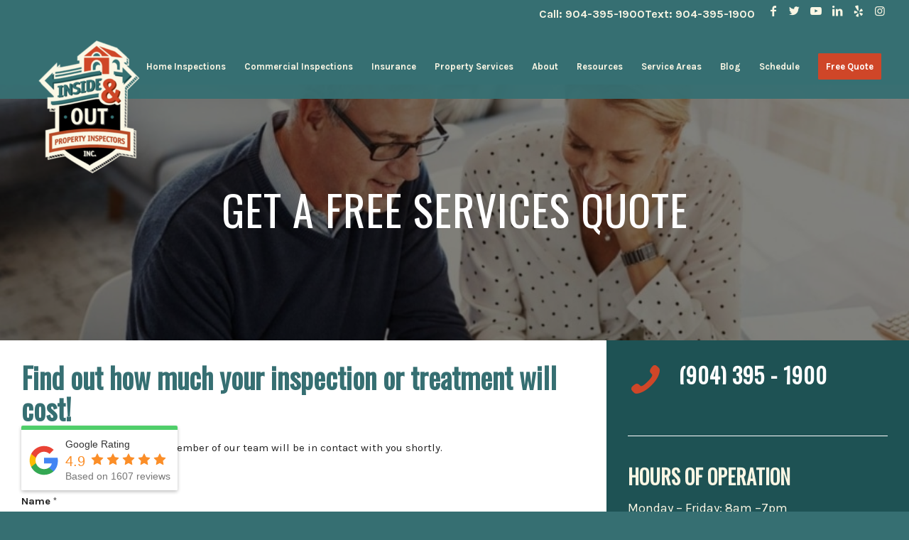

--- FILE ---
content_type: text/html; charset=UTF-8
request_url: https://insideandoutpropertyinspectors.com/free-quote/
body_size: 27525
content:
<!DOCTYPE html>
<html lang="en-US" class="html_stretched responsive av-preloader-disabled  html_header_top html_logo_left html_main_nav_header html_menu_right html_slim html_header_sticky html_header_shrinking html_header_topbar_active html_mobile_menu_phone html_header_searchicon_disabled html_content_align_center html_header_unstick_top_disabled html_header_stretch html_av-overlay-side html_av-overlay-side-classic html_av-submenu-noclone html_entry_id_2530 av-cookies-no-cookie-consent av-default-lightbox av-no-preview html_text_menu_active av-mobile-menu-switch-default">
<head>
<meta charset="UTF-8" />


<!-- mobile setting -->
<meta name="viewport" content="width=device-width, initial-scale=1">

<!-- Scripts/CSS and wp_head hook -->
<meta name='robots' content='index, follow, max-image-preview:large, max-snippet:-1, max-video-preview:-1' />
	<style>img:is([sizes="auto" i], [sizes^="auto," i]) { contain-intrinsic-size: 3000px 1500px }</style>
	
	<!-- This site is optimized with the Yoast SEO plugin v26.8 - https://yoast.com/product/yoast-seo-wordpress/ -->
	<title>Free Quote - Inside &amp; Out Property Inspectors</title>
<link data-rocket-prefetch href="https://www.gstatic.com" rel="dns-prefetch">
<link data-rocket-prefetch href="https://www.googletagmanager.com" rel="dns-prefetch">
<link data-rocket-prefetch href="https://connect.facebook.net" rel="dns-prefetch">
<link data-rocket-prefetch href="https://fonts.googleapis.com" rel="dns-prefetch">
<link data-rocket-prefetch href="https://newassets.hcaptcha.com" rel="dns-prefetch">
<link data-rocket-prefetch href="https://www.google.com" rel="dns-prefetch">
<link data-rocket-prefetch href="https://insideandoutproperty.wolfpackadvising.com" rel="dns-prefetch">
<link data-rocket-prefetch href="https://hcaptcha.com" rel="dns-prefetch"><link rel="preload" data-rocket-preload as="image" href="https://d39oyu4lp7snwz.cloudfront.net/wp-content/uploads/sites/54/2019/08/31171419/io-favicon-300x300.png" fetchpriority="high">
	<meta name="description" content="Looking for a Home Inspector? Let us help you. Get a free quote, see what your inspection will cost before you book with us." />
	<link rel="canonical" href="https://insideandoutpropertyinspectors.com/free-quote/" />
	<meta property="og:locale" content="en_US" />
	<meta property="og:type" content="article" />
	<meta property="og:title" content="Free Quote - Inside &amp; Out Property Inspectors" />
	<meta property="og:description" content="Looking for a Home Inspector? Let us help you. Get a free quote, see what your inspection will cost before you book with us." />
	<meta property="og:url" content="https://insideandoutpropertyinspectors.com/free-quote/" />
	<meta property="og:site_name" content="Inside &amp; Out Property Inspectors" />
	<meta property="article:publisher" content="https://www.facebook.com/InsideandOutPropertyInspectors" />
	<meta property="article:modified_time" content="2021-07-14T11:55:28+00:00" />
	<meta name="twitter:card" content="summary_large_image" />
	<meta name="twitter:site" content="@homeinspectjax" />
	<meta name="twitter:label1" content="Est. reading time" />
	<meta name="twitter:data1" content="2 minutes" />
	<script type="application/ld+json" class="yoast-schema-graph">{"@context":"https://schema.org","@graph":[{"@type":"WebPage","@id":"https://insideandoutpropertyinspectors.com/free-quote/","url":"https://insideandoutpropertyinspectors.com/free-quote/","name":"Free Quote - Inside &amp; Out Property Inspectors","isPartOf":{"@id":"https://insideandoutpropertyinspectors.com/#website"},"datePublished":"2020-07-20T19:11:57+00:00","dateModified":"2021-07-14T11:55:28+00:00","description":"Looking for a Home Inspector? Let us help you. Get a free quote, see what your inspection will cost before you book with us.","breadcrumb":{"@id":"https://insideandoutpropertyinspectors.com/free-quote/#breadcrumb"},"inLanguage":"en-US","potentialAction":[{"@type":"ReadAction","target":["https://insideandoutpropertyinspectors.com/free-quote/"]}]},{"@type":"BreadcrumbList","@id":"https://insideandoutpropertyinspectors.com/free-quote/#breadcrumb","itemListElement":[{"@type":"ListItem","position":1,"name":"Home","item":"https://insideandoutpropertyinspectors.com/"},{"@type":"ListItem","position":2,"name":"Free Quote"}]},{"@type":"WebSite","@id":"https://insideandoutpropertyinspectors.com/#website","url":"https://insideandoutpropertyinspectors.com/","name":"Inside &amp; Out Property Inspectors","description":"Jacksonville &amp; St. Augustine","publisher":{"@id":"https://insideandoutpropertyinspectors.com/#organization"},"potentialAction":[{"@type":"SearchAction","target":{"@type":"EntryPoint","urlTemplate":"https://insideandoutpropertyinspectors.com/?s={search_term_string}"},"query-input":{"@type":"PropertyValueSpecification","valueRequired":true,"valueName":"search_term_string"}}],"inLanguage":"en-US"},{"@type":"Organization","@id":"https://insideandoutpropertyinspectors.com/#organization","name":"Inside & Out Property Inspectors","url":"https://insideandoutpropertyinspectors.com/","logo":{"@type":"ImageObject","inLanguage":"en-US","@id":"https://insideandoutpropertyinspectors.com/#/schema/logo/image/","url":"https://insideandoutpropertyinspectors.com/wp-content/uploads/2019/08/io-favicon.png","contentUrl":"https://insideandoutpropertyinspectors.com/wp-content/uploads/2019/08/io-favicon.png","width":512,"height":512,"caption":"Inside & Out Property Inspectors"},"image":{"@id":"https://insideandoutpropertyinspectors.com/#/schema/logo/image/"},"sameAs":["https://www.facebook.com/InsideandOutPropertyInspectors","https://x.com/homeinspectjax","https://www.linkedin.com/in/insideandoutpropertyinspectors/","https://www.youtube.com/channel/UCVZSeEgN_inmQq5FQRiq5oQ"]}]}</script>
	<!-- / Yoast SEO plugin. -->


<link rel='dns-prefetch' href='//www.googletagmanager.com' />

<link rel="alternate" type="application/rss+xml" title="Inside &amp; Out Property Inspectors &raquo; Feed" href="https://insideandoutpropertyinspectors.com/feed/" />
<link rel="alternate" type="application/rss+xml" title="Inside &amp; Out Property Inspectors &raquo; Comments Feed" href="https://insideandoutpropertyinspectors.com/comments/feed/" />

<!-- google webfont font replacement -->

			<script type='text/javascript'>

				(function() {

					/*	check if webfonts are disabled by user setting via cookie - or user must opt in.	*/
					var html = document.getElementsByTagName('html')[0];
					var cookie_check = html.className.indexOf('av-cookies-needs-opt-in') >= 0 || html.className.indexOf('av-cookies-can-opt-out') >= 0;
					var allow_continue = true;
					var silent_accept_cookie = html.className.indexOf('av-cookies-user-silent-accept') >= 0;

					if( cookie_check && ! silent_accept_cookie )
					{
						if( ! document.cookie.match(/aviaCookieConsent/) || html.className.indexOf('av-cookies-session-refused') >= 0 )
						{
							allow_continue = false;
						}
						else
						{
							if( ! document.cookie.match(/aviaPrivacyRefuseCookiesHideBar/) )
							{
								allow_continue = false;
							}
							else if( ! document.cookie.match(/aviaPrivacyEssentialCookiesEnabled/) )
							{
								allow_continue = false;
							}
							else if( document.cookie.match(/aviaPrivacyGoogleWebfontsDisabled/) )
							{
								allow_continue = false;
							}
						}
					}

					if( allow_continue )
					{
						var f = document.createElement('link');

						f.type 	= 'text/css';
						f.rel 	= 'stylesheet';
						f.href 	= '//fonts.googleapis.com/css?family=Oswald%7CKarla:400,700%7CRoboto:100,400,700&display=auto';
						f.id 	= 'avia-google-webfont';

						document.getElementsByTagName('head')[0].appendChild(f);
					}
				})();

			</script>
			<script type="text/javascript">
/* <![CDATA[ */
window._wpemojiSettings = {"baseUrl":"https:\/\/s.w.org\/images\/core\/emoji\/16.0.1\/72x72\/","ext":".png","svgUrl":"https:\/\/s.w.org\/images\/core\/emoji\/16.0.1\/svg\/","svgExt":".svg","source":{"concatemoji":"https:\/\/insideandoutpropertyinspectors.com\/wp-includes\/js\/wp-emoji-release.min.js?ver=6.8.2"}};
/*! This file is auto-generated */
!function(s,n){var o,i,e;function c(e){try{var t={supportTests:e,timestamp:(new Date).valueOf()};sessionStorage.setItem(o,JSON.stringify(t))}catch(e){}}function p(e,t,n){e.clearRect(0,0,e.canvas.width,e.canvas.height),e.fillText(t,0,0);var t=new Uint32Array(e.getImageData(0,0,e.canvas.width,e.canvas.height).data),a=(e.clearRect(0,0,e.canvas.width,e.canvas.height),e.fillText(n,0,0),new Uint32Array(e.getImageData(0,0,e.canvas.width,e.canvas.height).data));return t.every(function(e,t){return e===a[t]})}function u(e,t){e.clearRect(0,0,e.canvas.width,e.canvas.height),e.fillText(t,0,0);for(var n=e.getImageData(16,16,1,1),a=0;a<n.data.length;a++)if(0!==n.data[a])return!1;return!0}function f(e,t,n,a){switch(t){case"flag":return n(e,"\ud83c\udff3\ufe0f\u200d\u26a7\ufe0f","\ud83c\udff3\ufe0f\u200b\u26a7\ufe0f")?!1:!n(e,"\ud83c\udde8\ud83c\uddf6","\ud83c\udde8\u200b\ud83c\uddf6")&&!n(e,"\ud83c\udff4\udb40\udc67\udb40\udc62\udb40\udc65\udb40\udc6e\udb40\udc67\udb40\udc7f","\ud83c\udff4\u200b\udb40\udc67\u200b\udb40\udc62\u200b\udb40\udc65\u200b\udb40\udc6e\u200b\udb40\udc67\u200b\udb40\udc7f");case"emoji":return!a(e,"\ud83e\udedf")}return!1}function g(e,t,n,a){var r="undefined"!=typeof WorkerGlobalScope&&self instanceof WorkerGlobalScope?new OffscreenCanvas(300,150):s.createElement("canvas"),o=r.getContext("2d",{willReadFrequently:!0}),i=(o.textBaseline="top",o.font="600 32px Arial",{});return e.forEach(function(e){i[e]=t(o,e,n,a)}),i}function t(e){var t=s.createElement("script");t.src=e,t.defer=!0,s.head.appendChild(t)}"undefined"!=typeof Promise&&(o="wpEmojiSettingsSupports",i=["flag","emoji"],n.supports={everything:!0,everythingExceptFlag:!0},e=new Promise(function(e){s.addEventListener("DOMContentLoaded",e,{once:!0})}),new Promise(function(t){var n=function(){try{var e=JSON.parse(sessionStorage.getItem(o));if("object"==typeof e&&"number"==typeof e.timestamp&&(new Date).valueOf()<e.timestamp+604800&&"object"==typeof e.supportTests)return e.supportTests}catch(e){}return null}();if(!n){if("undefined"!=typeof Worker&&"undefined"!=typeof OffscreenCanvas&&"undefined"!=typeof URL&&URL.createObjectURL&&"undefined"!=typeof Blob)try{var e="postMessage("+g.toString()+"("+[JSON.stringify(i),f.toString(),p.toString(),u.toString()].join(",")+"));",a=new Blob([e],{type:"text/javascript"}),r=new Worker(URL.createObjectURL(a),{name:"wpTestEmojiSupports"});return void(r.onmessage=function(e){c(n=e.data),r.terminate(),t(n)})}catch(e){}c(n=g(i,f,p,u))}t(n)}).then(function(e){for(var t in e)n.supports[t]=e[t],n.supports.everything=n.supports.everything&&n.supports[t],"flag"!==t&&(n.supports.everythingExceptFlag=n.supports.everythingExceptFlag&&n.supports[t]);n.supports.everythingExceptFlag=n.supports.everythingExceptFlag&&!n.supports.flag,n.DOMReady=!1,n.readyCallback=function(){n.DOMReady=!0}}).then(function(){return e}).then(function(){var e;n.supports.everything||(n.readyCallback(),(e=n.source||{}).concatemoji?t(e.concatemoji):e.wpemoji&&e.twemoji&&(t(e.twemoji),t(e.wpemoji)))}))}((window,document),window._wpemojiSettings);
/* ]]> */
</script>
<link data-minify="1" rel='stylesheet' id='avia-grid-css' href='https://insideandoutpropertyinspectors.com/wp-content/cache/min/1/wp-content/themes/enfold/css/grid.css?ver=1760121543' type='text/css' media='all' />
<link data-minify="1" rel='stylesheet' id='avia-base-css' href='https://insideandoutpropertyinspectors.com/wp-content/cache/min/1/wp-content/themes/enfold/css/base.css?ver=1760121543' type='text/css' media='all' />
<link data-minify="1" rel='stylesheet' id='avia-layout-css' href='https://insideandoutpropertyinspectors.com/wp-content/cache/min/1/wp-content/themes/enfold/css/layout.css?ver=1760121543' type='text/css' media='all' />
<link data-minify="1" rel='stylesheet' id='avia-module-blog-css' href='https://insideandoutpropertyinspectors.com/wp-content/cache/min/1/wp-content/themes/enfold/config-templatebuilder/avia-shortcodes/blog/blog.css?ver=1760121543' type='text/css' media='all' />
<link data-minify="1" rel='stylesheet' id='avia-module-postslider-css' href='https://insideandoutpropertyinspectors.com/wp-content/cache/min/1/wp-content/themes/enfold/config-templatebuilder/avia-shortcodes/postslider/postslider.css?ver=1760121543' type='text/css' media='all' />
<link data-minify="1" rel='stylesheet' id='avia-module-button-css' href='https://insideandoutpropertyinspectors.com/wp-content/cache/min/1/wp-content/themes/enfold/config-templatebuilder/avia-shortcodes/buttons/buttons.css?ver=1760121543' type='text/css' media='all' />
<link data-minify="1" rel='stylesheet' id='avia-module-buttonrow-css' href='https://insideandoutpropertyinspectors.com/wp-content/cache/min/1/wp-content/themes/enfold/config-templatebuilder/avia-shortcodes/buttonrow/buttonrow.css?ver=1760121543' type='text/css' media='all' />
<link data-minify="1" rel='stylesheet' id='avia-module-catalogue-css' href='https://insideandoutpropertyinspectors.com/wp-content/cache/min/1/wp-content/themes/enfold/config-templatebuilder/avia-shortcodes/catalogue/catalogue.css?ver=1760121543' type='text/css' media='all' />
<link data-minify="1" rel='stylesheet' id='avia-module-comments-css' href='https://insideandoutpropertyinspectors.com/wp-content/cache/min/1/wp-content/themes/enfold/config-templatebuilder/avia-shortcodes/comments/comments.css?ver=1760121543' type='text/css' media='all' />
<link data-minify="1" rel='stylesheet' id='avia-module-contact-css' href='https://insideandoutpropertyinspectors.com/wp-content/cache/min/1/wp-content/themes/enfold/config-templatebuilder/avia-shortcodes/contact/contact.css?ver=1760121543' type='text/css' media='all' />
<link data-minify="1" rel='stylesheet' id='avia-module-gallery-css' href='https://insideandoutpropertyinspectors.com/wp-content/cache/min/1/wp-content/themes/enfold/config-templatebuilder/avia-shortcodes/gallery/gallery.css?ver=1760121543' type='text/css' media='all' />
<link data-minify="1" rel='stylesheet' id='avia-module-gridrow-css' href='https://insideandoutpropertyinspectors.com/wp-content/cache/min/1/wp-content/themes/enfold/config-templatebuilder/avia-shortcodes/grid_row/grid_row.css?ver=1760121543' type='text/css' media='all' />
<link data-minify="1" rel='stylesheet' id='avia-module-heading-css' href='https://insideandoutpropertyinspectors.com/wp-content/cache/min/1/wp-content/themes/enfold/config-templatebuilder/avia-shortcodes/heading/heading.css?ver=1760121543' type='text/css' media='all' />
<link data-minify="1" rel='stylesheet' id='avia-module-hr-css' href='https://insideandoutpropertyinspectors.com/wp-content/cache/min/1/wp-content/themes/enfold/config-templatebuilder/avia-shortcodes/hr/hr.css?ver=1760121543' type='text/css' media='all' />
<link data-minify="1" rel='stylesheet' id='avia-module-icon-css' href='https://insideandoutpropertyinspectors.com/wp-content/cache/min/1/wp-content/themes/enfold/config-templatebuilder/avia-shortcodes/icon/icon.css?ver=1760121543' type='text/css' media='all' />
<link data-minify="1" rel='stylesheet' id='avia-module-iconbox-css' href='https://insideandoutpropertyinspectors.com/wp-content/cache/min/1/wp-content/themes/enfold/config-templatebuilder/avia-shortcodes/iconbox/iconbox.css?ver=1760121543' type='text/css' media='all' />
<link data-minify="1" rel='stylesheet' id='avia-module-icongrid-css' href='https://insideandoutpropertyinspectors.com/wp-content/cache/min/1/wp-content/themes/enfold/config-templatebuilder/avia-shortcodes/icongrid/icongrid.css?ver=1760121543' type='text/css' media='all' />
<link data-minify="1" rel='stylesheet' id='avia-module-iconlist-css' href='https://insideandoutpropertyinspectors.com/wp-content/cache/min/1/wp-content/themes/enfold/config-templatebuilder/avia-shortcodes/iconlist/iconlist.css?ver=1760121543' type='text/css' media='all' />
<link data-minify="1" rel='stylesheet' id='avia-module-image-css' href='https://insideandoutpropertyinspectors.com/wp-content/cache/min/1/wp-content/themes/enfold/config-templatebuilder/avia-shortcodes/image/image.css?ver=1760121543' type='text/css' media='all' />
<link data-minify="1" rel='stylesheet' id='avia-module-hotspot-css' href='https://insideandoutpropertyinspectors.com/wp-content/cache/min/1/wp-content/themes/enfold/config-templatebuilder/avia-shortcodes/image_hotspots/image_hotspots.css?ver=1760121543' type='text/css' media='all' />
<link data-minify="1" rel='stylesheet' id='avia-module-slideshow-css' href='https://insideandoutpropertyinspectors.com/wp-content/cache/min/1/wp-content/themes/enfold/config-templatebuilder/avia-shortcodes/slideshow/slideshow.css?ver=1760121543' type='text/css' media='all' />
<link data-minify="1" rel='stylesheet' id='avia-module-slideshow-contentpartner-css' href='https://insideandoutpropertyinspectors.com/wp-content/cache/min/1/wp-content/themes/enfold/config-templatebuilder/avia-shortcodes/contentslider/contentslider.css?ver=1760121543' type='text/css' media='all' />
<link data-minify="1" rel='stylesheet' id='avia-module-numbers-css' href='https://insideandoutpropertyinspectors.com/wp-content/cache/min/1/wp-content/themes/enfold/config-templatebuilder/avia-shortcodes/numbers/numbers.css?ver=1760121543' type='text/css' media='all' />
<link data-minify="1" rel='stylesheet' id='avia-module-slideshow-feature-image-css' href='https://insideandoutpropertyinspectors.com/wp-content/cache/min/1/wp-content/themes/enfold/config-templatebuilder/avia-shortcodes/slideshow_feature_image/slideshow_feature_image.css?ver=1760121543' type='text/css' media='all' />
<link data-minify="1" rel='stylesheet' id='avia-module-social-css' href='https://insideandoutpropertyinspectors.com/wp-content/cache/min/1/wp-content/themes/enfold/config-templatebuilder/avia-shortcodes/social_share/social_share.css?ver=1760121543' type='text/css' media='all' />
<link data-minify="1" rel='stylesheet' id='avia-module-tabs-css' href='https://insideandoutpropertyinspectors.com/wp-content/cache/min/1/wp-content/themes/enfold/config-templatebuilder/avia-shortcodes/tabs/tabs.css?ver=1760121543' type='text/css' media='all' />
<link data-minify="1" rel='stylesheet' id='avia-module-testimonials-css' href='https://insideandoutpropertyinspectors.com/wp-content/cache/min/1/wp-content/themes/enfold/config-templatebuilder/avia-shortcodes/testimonials/testimonials.css?ver=1760121543' type='text/css' media='all' />
<link data-minify="1" rel='stylesheet' id='avia-module-toggles-css' href='https://insideandoutpropertyinspectors.com/wp-content/cache/min/1/wp-content/themes/enfold/config-templatebuilder/avia-shortcodes/toggles/toggles.css?ver=1760121543' type='text/css' media='all' />
<link data-minify="1" rel='stylesheet' id='avia-module-video-css' href='https://insideandoutpropertyinspectors.com/wp-content/cache/min/1/wp-content/themes/enfold/config-templatebuilder/avia-shortcodes/video/video.css?ver=1760121543' type='text/css' media='all' />
<style id='wp-emoji-styles-inline-css' type='text/css'>

	img.wp-smiley, img.emoji {
		display: inline !important;
		border: none !important;
		box-shadow: none !important;
		height: 1em !important;
		width: 1em !important;
		margin: 0 0.07em !important;
		vertical-align: -0.1em !important;
		background: none !important;
		padding: 0 !important;
	}
</style>
<link rel='stylesheet' id='wp-block-library-css' href='https://insideandoutpropertyinspectors.com/wp-includes/css/dist/block-library/style.min.css?ver=6.8.2' type='text/css' media='all' />
<style id='global-styles-inline-css' type='text/css'>
:root{--wp--preset--aspect-ratio--square: 1;--wp--preset--aspect-ratio--4-3: 4/3;--wp--preset--aspect-ratio--3-4: 3/4;--wp--preset--aspect-ratio--3-2: 3/2;--wp--preset--aspect-ratio--2-3: 2/3;--wp--preset--aspect-ratio--16-9: 16/9;--wp--preset--aspect-ratio--9-16: 9/16;--wp--preset--color--black: #000000;--wp--preset--color--cyan-bluish-gray: #abb8c3;--wp--preset--color--white: #ffffff;--wp--preset--color--pale-pink: #f78da7;--wp--preset--color--vivid-red: #cf2e2e;--wp--preset--color--luminous-vivid-orange: #ff6900;--wp--preset--color--luminous-vivid-amber: #fcb900;--wp--preset--color--light-green-cyan: #7bdcb5;--wp--preset--color--vivid-green-cyan: #00d084;--wp--preset--color--pale-cyan-blue: #8ed1fc;--wp--preset--color--vivid-cyan-blue: #0693e3;--wp--preset--color--vivid-purple: #9b51e0;--wp--preset--color--metallic-red: #b02b2c;--wp--preset--color--maximum-yellow-red: #edae44;--wp--preset--color--yellow-sun: #eeee22;--wp--preset--color--palm-leaf: #83a846;--wp--preset--color--aero: #7bb0e7;--wp--preset--color--old-lavender: #745f7e;--wp--preset--color--steel-teal: #5f8789;--wp--preset--color--raspberry-pink: #d65799;--wp--preset--color--medium-turquoise: #4ecac2;--wp--preset--gradient--vivid-cyan-blue-to-vivid-purple: linear-gradient(135deg,rgba(6,147,227,1) 0%,rgb(155,81,224) 100%);--wp--preset--gradient--light-green-cyan-to-vivid-green-cyan: linear-gradient(135deg,rgb(122,220,180) 0%,rgb(0,208,130) 100%);--wp--preset--gradient--luminous-vivid-amber-to-luminous-vivid-orange: linear-gradient(135deg,rgba(252,185,0,1) 0%,rgba(255,105,0,1) 100%);--wp--preset--gradient--luminous-vivid-orange-to-vivid-red: linear-gradient(135deg,rgba(255,105,0,1) 0%,rgb(207,46,46) 100%);--wp--preset--gradient--very-light-gray-to-cyan-bluish-gray: linear-gradient(135deg,rgb(238,238,238) 0%,rgb(169,184,195) 100%);--wp--preset--gradient--cool-to-warm-spectrum: linear-gradient(135deg,rgb(74,234,220) 0%,rgb(151,120,209) 20%,rgb(207,42,186) 40%,rgb(238,44,130) 60%,rgb(251,105,98) 80%,rgb(254,248,76) 100%);--wp--preset--gradient--blush-light-purple: linear-gradient(135deg,rgb(255,206,236) 0%,rgb(152,150,240) 100%);--wp--preset--gradient--blush-bordeaux: linear-gradient(135deg,rgb(254,205,165) 0%,rgb(254,45,45) 50%,rgb(107,0,62) 100%);--wp--preset--gradient--luminous-dusk: linear-gradient(135deg,rgb(255,203,112) 0%,rgb(199,81,192) 50%,rgb(65,88,208) 100%);--wp--preset--gradient--pale-ocean: linear-gradient(135deg,rgb(255,245,203) 0%,rgb(182,227,212) 50%,rgb(51,167,181) 100%);--wp--preset--gradient--electric-grass: linear-gradient(135deg,rgb(202,248,128) 0%,rgb(113,206,126) 100%);--wp--preset--gradient--midnight: linear-gradient(135deg,rgb(2,3,129) 0%,rgb(40,116,252) 100%);--wp--preset--font-size--small: 1rem;--wp--preset--font-size--medium: 1.125rem;--wp--preset--font-size--large: 1.75rem;--wp--preset--font-size--x-large: clamp(1.75rem, 3vw, 2.25rem);--wp--preset--spacing--20: 0.44rem;--wp--preset--spacing--30: 0.67rem;--wp--preset--spacing--40: 1rem;--wp--preset--spacing--50: 1.5rem;--wp--preset--spacing--60: 2.25rem;--wp--preset--spacing--70: 3.38rem;--wp--preset--spacing--80: 5.06rem;--wp--preset--shadow--natural: 6px 6px 9px rgba(0, 0, 0, 0.2);--wp--preset--shadow--deep: 12px 12px 50px rgba(0, 0, 0, 0.4);--wp--preset--shadow--sharp: 6px 6px 0px rgba(0, 0, 0, 0.2);--wp--preset--shadow--outlined: 6px 6px 0px -3px rgba(255, 255, 255, 1), 6px 6px rgba(0, 0, 0, 1);--wp--preset--shadow--crisp: 6px 6px 0px rgba(0, 0, 0, 1);}:root { --wp--style--global--content-size: 800px;--wp--style--global--wide-size: 1130px; }:where(body) { margin: 0; }.wp-site-blocks > .alignleft { float: left; margin-right: 2em; }.wp-site-blocks > .alignright { float: right; margin-left: 2em; }.wp-site-blocks > .aligncenter { justify-content: center; margin-left: auto; margin-right: auto; }:where(.is-layout-flex){gap: 0.5em;}:where(.is-layout-grid){gap: 0.5em;}.is-layout-flow > .alignleft{float: left;margin-inline-start: 0;margin-inline-end: 2em;}.is-layout-flow > .alignright{float: right;margin-inline-start: 2em;margin-inline-end: 0;}.is-layout-flow > .aligncenter{margin-left: auto !important;margin-right: auto !important;}.is-layout-constrained > .alignleft{float: left;margin-inline-start: 0;margin-inline-end: 2em;}.is-layout-constrained > .alignright{float: right;margin-inline-start: 2em;margin-inline-end: 0;}.is-layout-constrained > .aligncenter{margin-left: auto !important;margin-right: auto !important;}.is-layout-constrained > :where(:not(.alignleft):not(.alignright):not(.alignfull)){max-width: var(--wp--style--global--content-size);margin-left: auto !important;margin-right: auto !important;}.is-layout-constrained > .alignwide{max-width: var(--wp--style--global--wide-size);}body .is-layout-flex{display: flex;}.is-layout-flex{flex-wrap: wrap;align-items: center;}.is-layout-flex > :is(*, div){margin: 0;}body .is-layout-grid{display: grid;}.is-layout-grid > :is(*, div){margin: 0;}body{padding-top: 0px;padding-right: 0px;padding-bottom: 0px;padding-left: 0px;}a:where(:not(.wp-element-button)){text-decoration: underline;}:root :where(.wp-element-button, .wp-block-button__link){background-color: #32373c;border-width: 0;color: #fff;font-family: inherit;font-size: inherit;line-height: inherit;padding: calc(0.667em + 2px) calc(1.333em + 2px);text-decoration: none;}.has-black-color{color: var(--wp--preset--color--black) !important;}.has-cyan-bluish-gray-color{color: var(--wp--preset--color--cyan-bluish-gray) !important;}.has-white-color{color: var(--wp--preset--color--white) !important;}.has-pale-pink-color{color: var(--wp--preset--color--pale-pink) !important;}.has-vivid-red-color{color: var(--wp--preset--color--vivid-red) !important;}.has-luminous-vivid-orange-color{color: var(--wp--preset--color--luminous-vivid-orange) !important;}.has-luminous-vivid-amber-color{color: var(--wp--preset--color--luminous-vivid-amber) !important;}.has-light-green-cyan-color{color: var(--wp--preset--color--light-green-cyan) !important;}.has-vivid-green-cyan-color{color: var(--wp--preset--color--vivid-green-cyan) !important;}.has-pale-cyan-blue-color{color: var(--wp--preset--color--pale-cyan-blue) !important;}.has-vivid-cyan-blue-color{color: var(--wp--preset--color--vivid-cyan-blue) !important;}.has-vivid-purple-color{color: var(--wp--preset--color--vivid-purple) !important;}.has-metallic-red-color{color: var(--wp--preset--color--metallic-red) !important;}.has-maximum-yellow-red-color{color: var(--wp--preset--color--maximum-yellow-red) !important;}.has-yellow-sun-color{color: var(--wp--preset--color--yellow-sun) !important;}.has-palm-leaf-color{color: var(--wp--preset--color--palm-leaf) !important;}.has-aero-color{color: var(--wp--preset--color--aero) !important;}.has-old-lavender-color{color: var(--wp--preset--color--old-lavender) !important;}.has-steel-teal-color{color: var(--wp--preset--color--steel-teal) !important;}.has-raspberry-pink-color{color: var(--wp--preset--color--raspberry-pink) !important;}.has-medium-turquoise-color{color: var(--wp--preset--color--medium-turquoise) !important;}.has-black-background-color{background-color: var(--wp--preset--color--black) !important;}.has-cyan-bluish-gray-background-color{background-color: var(--wp--preset--color--cyan-bluish-gray) !important;}.has-white-background-color{background-color: var(--wp--preset--color--white) !important;}.has-pale-pink-background-color{background-color: var(--wp--preset--color--pale-pink) !important;}.has-vivid-red-background-color{background-color: var(--wp--preset--color--vivid-red) !important;}.has-luminous-vivid-orange-background-color{background-color: var(--wp--preset--color--luminous-vivid-orange) !important;}.has-luminous-vivid-amber-background-color{background-color: var(--wp--preset--color--luminous-vivid-amber) !important;}.has-light-green-cyan-background-color{background-color: var(--wp--preset--color--light-green-cyan) !important;}.has-vivid-green-cyan-background-color{background-color: var(--wp--preset--color--vivid-green-cyan) !important;}.has-pale-cyan-blue-background-color{background-color: var(--wp--preset--color--pale-cyan-blue) !important;}.has-vivid-cyan-blue-background-color{background-color: var(--wp--preset--color--vivid-cyan-blue) !important;}.has-vivid-purple-background-color{background-color: var(--wp--preset--color--vivid-purple) !important;}.has-metallic-red-background-color{background-color: var(--wp--preset--color--metallic-red) !important;}.has-maximum-yellow-red-background-color{background-color: var(--wp--preset--color--maximum-yellow-red) !important;}.has-yellow-sun-background-color{background-color: var(--wp--preset--color--yellow-sun) !important;}.has-palm-leaf-background-color{background-color: var(--wp--preset--color--palm-leaf) !important;}.has-aero-background-color{background-color: var(--wp--preset--color--aero) !important;}.has-old-lavender-background-color{background-color: var(--wp--preset--color--old-lavender) !important;}.has-steel-teal-background-color{background-color: var(--wp--preset--color--steel-teal) !important;}.has-raspberry-pink-background-color{background-color: var(--wp--preset--color--raspberry-pink) !important;}.has-medium-turquoise-background-color{background-color: var(--wp--preset--color--medium-turquoise) !important;}.has-black-border-color{border-color: var(--wp--preset--color--black) !important;}.has-cyan-bluish-gray-border-color{border-color: var(--wp--preset--color--cyan-bluish-gray) !important;}.has-white-border-color{border-color: var(--wp--preset--color--white) !important;}.has-pale-pink-border-color{border-color: var(--wp--preset--color--pale-pink) !important;}.has-vivid-red-border-color{border-color: var(--wp--preset--color--vivid-red) !important;}.has-luminous-vivid-orange-border-color{border-color: var(--wp--preset--color--luminous-vivid-orange) !important;}.has-luminous-vivid-amber-border-color{border-color: var(--wp--preset--color--luminous-vivid-amber) !important;}.has-light-green-cyan-border-color{border-color: var(--wp--preset--color--light-green-cyan) !important;}.has-vivid-green-cyan-border-color{border-color: var(--wp--preset--color--vivid-green-cyan) !important;}.has-pale-cyan-blue-border-color{border-color: var(--wp--preset--color--pale-cyan-blue) !important;}.has-vivid-cyan-blue-border-color{border-color: var(--wp--preset--color--vivid-cyan-blue) !important;}.has-vivid-purple-border-color{border-color: var(--wp--preset--color--vivid-purple) !important;}.has-metallic-red-border-color{border-color: var(--wp--preset--color--metallic-red) !important;}.has-maximum-yellow-red-border-color{border-color: var(--wp--preset--color--maximum-yellow-red) !important;}.has-yellow-sun-border-color{border-color: var(--wp--preset--color--yellow-sun) !important;}.has-palm-leaf-border-color{border-color: var(--wp--preset--color--palm-leaf) !important;}.has-aero-border-color{border-color: var(--wp--preset--color--aero) !important;}.has-old-lavender-border-color{border-color: var(--wp--preset--color--old-lavender) !important;}.has-steel-teal-border-color{border-color: var(--wp--preset--color--steel-teal) !important;}.has-raspberry-pink-border-color{border-color: var(--wp--preset--color--raspberry-pink) !important;}.has-medium-turquoise-border-color{border-color: var(--wp--preset--color--medium-turquoise) !important;}.has-vivid-cyan-blue-to-vivid-purple-gradient-background{background: var(--wp--preset--gradient--vivid-cyan-blue-to-vivid-purple) !important;}.has-light-green-cyan-to-vivid-green-cyan-gradient-background{background: var(--wp--preset--gradient--light-green-cyan-to-vivid-green-cyan) !important;}.has-luminous-vivid-amber-to-luminous-vivid-orange-gradient-background{background: var(--wp--preset--gradient--luminous-vivid-amber-to-luminous-vivid-orange) !important;}.has-luminous-vivid-orange-to-vivid-red-gradient-background{background: var(--wp--preset--gradient--luminous-vivid-orange-to-vivid-red) !important;}.has-very-light-gray-to-cyan-bluish-gray-gradient-background{background: var(--wp--preset--gradient--very-light-gray-to-cyan-bluish-gray) !important;}.has-cool-to-warm-spectrum-gradient-background{background: var(--wp--preset--gradient--cool-to-warm-spectrum) !important;}.has-blush-light-purple-gradient-background{background: var(--wp--preset--gradient--blush-light-purple) !important;}.has-blush-bordeaux-gradient-background{background: var(--wp--preset--gradient--blush-bordeaux) !important;}.has-luminous-dusk-gradient-background{background: var(--wp--preset--gradient--luminous-dusk) !important;}.has-pale-ocean-gradient-background{background: var(--wp--preset--gradient--pale-ocean) !important;}.has-electric-grass-gradient-background{background: var(--wp--preset--gradient--electric-grass) !important;}.has-midnight-gradient-background{background: var(--wp--preset--gradient--midnight) !important;}.has-small-font-size{font-size: var(--wp--preset--font-size--small) !important;}.has-medium-font-size{font-size: var(--wp--preset--font-size--medium) !important;}.has-large-font-size{font-size: var(--wp--preset--font-size--large) !important;}.has-x-large-font-size{font-size: var(--wp--preset--font-size--x-large) !important;}
:where(.wp-block-post-template.is-layout-flex){gap: 1.25em;}:where(.wp-block-post-template.is-layout-grid){gap: 1.25em;}
:where(.wp-block-columns.is-layout-flex){gap: 2em;}:where(.wp-block-columns.is-layout-grid){gap: 2em;}
:root :where(.wp-block-pullquote){font-size: 1.5em;line-height: 1.6;}
</style>
<link data-minify="1" rel='stylesheet' id='brb-public-main-css-css' href='https://insideandoutpropertyinspectors.com/wp-content/cache/min/1/wp-content/plugins/business-reviews-bundle/assets/css/public-main.css?ver=1760121543' type='text/css' media='all' />
<link rel='stylesheet' id='wpforms-classic-full-css' href='https://insideandoutpropertyinspectors.com/wp-content/plugins/wpforms/assets/css/frontend/classic/wpforms-full.min.css?ver=1.9.9.1' type='text/css' media='all' />
<link data-minify="1" rel='stylesheet' id='avia-scs-css' href='https://insideandoutpropertyinspectors.com/wp-content/cache/min/1/wp-content/themes/enfold/css/shortcodes.css?ver=1760121543' type='text/css' media='all' />
<link data-minify="1" rel='stylesheet' id='avia-popup-css-css' href='https://insideandoutpropertyinspectors.com/wp-content/cache/min/1/wp-content/themes/enfold/js/aviapopup/magnific-popup.css?ver=1760121543' type='text/css' media='screen' />
<link data-minify="1" rel='stylesheet' id='avia-lightbox-css' href='https://insideandoutpropertyinspectors.com/wp-content/cache/min/1/wp-content/themes/enfold/css/avia-snippet-lightbox.css?ver=1760121543' type='text/css' media='screen' />
<link data-minify="1" rel='stylesheet' id='avia-widget-css-css' href='https://insideandoutpropertyinspectors.com/wp-content/cache/min/1/wp-content/themes/enfold/css/avia-snippet-widget.css?ver=1760121543' type='text/css' media='screen' />
<link data-minify="1" rel='stylesheet' id='avia-dynamic-css' href='https://insideandoutpropertyinspectors.com/wp-content/cache/min/1/wp-content/uploads/dynamic_avia/enfold.css?ver=1760121543' type='text/css' media='all' />
<link data-minify="1" rel='stylesheet' id='avia-custom-css' href='https://insideandoutpropertyinspectors.com/wp-content/cache/min/1/wp-content/themes/enfold/css/custom.css?ver=1760121543' type='text/css' media='all' />
<link data-minify="1" rel='stylesheet' id='avia-single-post-2530-css' href='https://insideandoutpropertyinspectors.com/wp-content/cache/min/1/wp-content/uploads/avia_posts_css/post-2530.css?ver=1760128459' type='text/css' media='all' />
<script type="text/javascript" src="https://insideandoutpropertyinspectors.com/wp-includes/js/jquery/jquery.min.js?ver=3.7.1" id="jquery-core-js"></script>
<script type="text/javascript" src="https://insideandoutpropertyinspectors.com/wp-includes/js/jquery/jquery-migrate.min.js?ver=3.4.1" id="jquery-migrate-js"></script>
<script type="text/javascript" id="brb-public-main-js-js-extra">
/* <![CDATA[ */
var brb_vars = {"ajaxurl":"https:\/\/insideandoutpropertyinspectors.com\/wp-admin\/admin-ajax.php","gavatar":"https:\/\/insideandoutpropertyinspectors.com\/wp-content\/plugins\/business-reviews-bundle\/assets\/img\/google_avatar.png"};
/* ]]> */
</script>
<script data-minify="1" type="text/javascript" defer="defer" src="https://insideandoutpropertyinspectors.com/wp-content/cache/min/1/wp-content/plugins/business-reviews-bundle/assets/js/public-main.js?ver=1760121543" id="brb-public-main-js-js"></script>
<script data-minify="1" type="text/javascript" src="https://insideandoutpropertyinspectors.com/wp-content/cache/min/1/wp-content/themes/enfold/js/avia-compat.js?ver=1760121543" id="avia-compat-js"></script>
<link rel="https://api.w.org/" href="https://insideandoutpropertyinspectors.com/wp-json/" /><link rel="alternate" title="JSON" type="application/json" href="https://insideandoutpropertyinspectors.com/wp-json/wp/v2/pages/2530" /><link rel="EditURI" type="application/rsd+xml" title="RSD" href="https://insideandoutpropertyinspectors.com/xmlrpc.php?rsd" />

<link rel='shortlink' href='https://insideandoutpropertyinspectors.com/?p=2530' />
<link rel="alternate" title="oEmbed (JSON)" type="application/json+oembed" href="https://insideandoutpropertyinspectors.com/wp-json/oembed/1.0/embed?url=https%3A%2F%2Finsideandoutpropertyinspectors.com%2Ffree-quote%2F" />
<link rel="alternate" title="oEmbed (XML)" type="text/xml+oembed" href="https://insideandoutpropertyinspectors.com/wp-json/oembed/1.0/embed?url=https%3A%2F%2Finsideandoutpropertyinspectors.com%2Ffree-quote%2F&#038;format=xml" />
<meta name="generator" content="Site Kit by Google 1.171.0" /><!-- Google tag (gtag.js) -->
<script async src="https://www.googletagmanager.com/gtag/js?id=AW-973334044"></script>
<script>
  window.dataLayer = window.dataLayer || [];
  function gtag(){dataLayer.push(arguments);}
  gtag('js', new Date());

  gtag('config', 'AW-973334044');
</script>

<!-- Google tag (gtag.js) -->
<script async src="https://www.googletagmanager.com/gtag/js?id=G-94MS6GSTTS"></script>
<script>
  window.dataLayer = window.dataLayer || [];
  function gtag(){dataLayer.push(arguments);}
  gtag('js', new Date());

  gtag('config', 'G-94MS6GSTTS');
</script>

<!-- Event snippet for Page view conversion page -->
<script>
  gtag('event', 'conversion', {'send_to': 'AW-973334044/y1x_CJPw-ZEYEJzMj9AD'});
</script>


<meta name="facebook-domain-verification" content="3yblmbjyg119xoui2y2me2si64x6kc" />

<!-- Meta Pixel Code -->
<script>
  !function(f,b,e,v,n,t,s) {
    if(f.fbq)return;n=f.fbq=function(){n.callMethod?
    n.callMethod.apply(n,arguments):n.queue.push(arguments)};
    if(!f._fbq)f._fbq=n;n.push=n;n.loaded=!0;n.version='2.0';
    n.queue=[];t=b.createElement(e);t.async=!0;
    t.src=v;s=b.getElementsByTagName(e)[0];
    s.parentNode.insertBefore(t,s)}(window, document,'script',
    'https://connect.facebook.net/en_US/fbevents.js');
  fbq('init', '4520749584615985');
  fbq('track', 'PageView');
</script>
<noscript>
	<img height="1" width="1" style="display:none" 
    src="https://www.facebook.com/tr?id=4520749584615985&ev=PageView&noscript=1" 
    alt="Facebook Pixel">
</noscript>
<!-- End Meta Pixel Code -->

<link rel="profile" href="http://gmpg.org/xfn/11" />
<link rel="alternate" type="application/rss+xml" title="Inside &amp; Out Property Inspectors RSS2 Feed" href="https://insideandoutpropertyinspectors.com/feed/" />
<link rel="pingback" href="https://insideandoutpropertyinspectors.com/xmlrpc.php" />
<!--[if lt IE 9]><script src="https://insideandoutpropertyinspectors.com/wp-content/themes/enfold/js/html5shiv.js"></script><![endif]-->
<link rel="icon" href="https://d39oyu4lp7snwz.cloudfront.net/wp-content/uploads/sites/54/2019/08/31171419/io-favicon-300x300.png" type="image/png">

<!-- Google AdSense meta tags added by Site Kit -->
<meta name="google-adsense-platform-account" content="ca-host-pub-2644536267352236">
<meta name="google-adsense-platform-domain" content="sitekit.withgoogle.com">
<!-- End Google AdSense meta tags added by Site Kit -->

<!-- Google Tag Manager snippet added by Site Kit -->
<script type="text/javascript">
/* <![CDATA[ */

			( function( w, d, s, l, i ) {
				w[l] = w[l] || [];
				w[l].push( {'gtm.start': new Date().getTime(), event: 'gtm.js'} );
				var f = d.getElementsByTagName( s )[0],
					j = d.createElement( s ), dl = l != 'dataLayer' ? '&l=' + l : '';
				j.async = true;
				j.src = 'https://www.googletagmanager.com/gtm.js?id=' + i + dl;
				f.parentNode.insertBefore( j, f );
			} )( window, document, 'script', 'dataLayer', 'GTM-T5Z6228' );
			
/* ]]> */
</script>

<!-- End Google Tag Manager snippet added by Site Kit -->
<style type='text/css'>
@font-face {font-family: 'entypo-fontello'; font-weight: normal; font-style: normal; font-display: auto;
src: url('https://insideandoutpropertyinspectors.com/wp-content/themes/enfold/config-templatebuilder/avia-template-builder/assets/fonts/entypo-fontello.woff2') format('woff2'),
url('https://insideandoutpropertyinspectors.com/wp-content/themes/enfold/config-templatebuilder/avia-template-builder/assets/fonts/entypo-fontello.woff') format('woff'),
url('https://insideandoutpropertyinspectors.com/wp-content/themes/enfold/config-templatebuilder/avia-template-builder/assets/fonts/entypo-fontello.ttf') format('truetype'),
url('https://insideandoutpropertyinspectors.com/wp-content/themes/enfold/config-templatebuilder/avia-template-builder/assets/fonts/entypo-fontello.svg#entypo-fontello') format('svg'),
url('https://insideandoutpropertyinspectors.com/wp-content/themes/enfold/config-templatebuilder/avia-template-builder/assets/fonts/entypo-fontello.eot'),
url('https://insideandoutpropertyinspectors.com/wp-content/themes/enfold/config-templatebuilder/avia-template-builder/assets/fonts/entypo-fontello.eot?#iefix') format('embedded-opentype');
} #top .avia-font-entypo-fontello, body .avia-font-entypo-fontello, html body [data-av_iconfont='entypo-fontello']:before{ font-family: 'entypo-fontello'; }
</style>

<!--
Debugging Info for Theme support: 

Theme: Enfold
Version: 5.0.1
Installed: enfold
AviaFramework Version: 5.0
AviaBuilder Version: 4.8
aviaElementManager Version: 1.0.1
ML:512-PU:45-PLA:17
WP:6.8.2
Compress: CSS:disabled - JS:disabled
Updates: disabled
PLAu:16
--><noscript><style id="rocket-lazyload-nojs-css">.rll-youtube-player, [data-lazy-src]{display:none !important;}</style></noscript>
<style id="rocket-lazyrender-inline-css">[data-wpr-lazyrender] {content-visibility: auto;}</style><meta name="generator" content="WP Rocket 3.20.3" data-wpr-features="wpr_minify_js wpr_lazyload_images wpr_preconnect_external_domains wpr_automatic_lazy_rendering wpr_oci wpr_minify_css wpr_preload_links wpr_desktop" /></head>

<body id="top" class="wp-singular page-template-default page page-id-2530 wp-custom-logo wp-theme-enfold stretched sidebar_shadow rtl_columns av-curtain-numeric oswald karla  av-recaptcha-enabled av-google-badge-hide" itemscope="itemscope" itemtype="https://schema.org/WebPage" >

			<!-- Google Tag Manager (noscript) snippet added by Site Kit -->
		<noscript>
			<iframe src="https://www.googletagmanager.com/ns.html?id=GTM-T5Z6228" height="0" width="0" style="display:none;visibility:hidden"></iframe>
		</noscript>
		<!-- End Google Tag Manager (noscript) snippet added by Site Kit -->
		<!-- Google Tag Manager (noscript) -->
<noscript><iframe src="https://www.googletagmanager.com/ns.html?id=GTM-T5Z6228"
height="0" width="0" style="display:none;visibility:hidden"></iframe></noscript>
<!-- End Google Tag Manager (noscript) -->
	<div id='wrap_all'>

	
<header id='header' class='all_colors header_color light_bg_color  av_header_top av_logo_left av_main_nav_header av_menu_right av_slim av_header_sticky av_header_shrinking av_header_stretch av_mobile_menu_phone av_header_searchicon_disabled av_header_unstick_top_disabled av_bottom_nav_disabled  av_header_border_disabled'  role="banner" itemscope="itemscope" itemtype="https://schema.org/WPHeader" >

		<div id='header_meta' class='container_wrap container_wrap_meta  av_icon_active_right av_extra_header_active av_phone_active_right av_entry_id_2530'>

			      <div class='container'>
			      <ul class='noLightbox social_bookmarks icon_count_7'><li class='social_bookmarks_facebook av-social-link-facebook social_icon_1'><a target="_blank" aria-label="Link to Facebook" href='https://www.facebook.com/InsideandOutPropertyInspectors' aria-hidden='false' data-av_icon='' data-av_iconfont='entypo-fontello' title='Facebook' rel="noopener"><span class='avia_hidden_link_text'>Facebook</span></a></li><li class='social_bookmarks_twitter av-social-link-twitter social_icon_2'><a target="_blank" aria-label="Link to Twitter" href='https://twitter.com/homeinspectjax' aria-hidden='false' data-av_icon='' data-av_iconfont='entypo-fontello' title='Twitter' rel="noopener"><span class='avia_hidden_link_text'>Twitter</span></a></li><li class='social_bookmarks_youtube av-social-link-youtube social_icon_3'><a target="_blank" aria-label="Link to Youtube" href='https://www.youtube.com/channel/UCVZSeEgN_inmQq5FQRiq5oQ' aria-hidden='false' data-av_icon='' data-av_iconfont='entypo-fontello' title='Youtube' rel="noopener"><span class='avia_hidden_link_text'>Youtube</span></a></li><li class='social_bookmarks_linkedin av-social-link-linkedin social_icon_4'><a target="_blank" aria-label="Link to LinkedIn" href='https://www.linkedin.com/in/insideandoutpropertyinspectors/' aria-hidden='false' data-av_icon='' data-av_iconfont='entypo-fontello' title='LinkedIn' rel="noopener"><span class='avia_hidden_link_text'>LinkedIn</span></a></li><li class='social_bookmarks_yelp av-social-link-yelp social_icon_5'><a target="_blank" aria-label="Link to Yelp" href='https://www.yelp.com/biz/inside-and-out-property-inspectors-st-augustine?osq=Inside+%26+Out+Property+Inspectors' aria-hidden='false' data-av_icon='' data-av_iconfont='entypo-fontello' title='Yelp' rel="noopener"><span class='avia_hidden_link_text'>Yelp</span></a></li><li class='social_bookmarks_instagram av-social-link-instagram social_icon_6'><a  aria-label="Link to Instagram" href='#' aria-hidden='false' data-av_icon='' data-av_iconfont='entypo-fontello' title='Instagram'><span class='avia_hidden_link_text'>Instagram</span></a></li></ul><div class='phone-info '><div ><i class="fas fa-phone fa-lg"></I><span class="phone-info"><a href="sms:9043951900">Text: 904-395-1900</a></span><i class="fas fa-phone fa-lg"></I><span class="phone-info"><a href="tel:9043951900">Call: 904-395-1900</a></span></div></div>			      </div>
		</div>

		<div  id='header_main' class='container_wrap container_wrap_logo'>

        <div class='container av-logo-container'><div class='inner-container'><span class='logo avia-standard-logo'><a href='https://insideandoutpropertyinspectors.com/' class=''><img fetchpriority="high" src="https://d39oyu4lp7snwz.cloudfront.net/wp-content/uploads/sites/54/2019/08/31171419/io-favicon-300x300.png" height="100" width="300" alt='Inside &amp; Out Property Inspectors' title='' /></a></span><nav class='main_menu' data-selectname='Select a page'  role="navigation" itemscope="itemscope" itemtype="https://schema.org/SiteNavigationElement" ><div class="avia-menu av-main-nav-wrap"><ul role="menu" class="menu av-main-nav" id="avia-menu"><li role="menuitem" id="menu-item-2445" class="menu-item menu-item-type-custom menu-item-object-custom menu-item-has-children menu-item-top-level menu-item-top-level-1"><a href="#" itemprop="url" tabindex="0"><span class="avia-bullet"></span><span class="avia-menu-text">Home Inspections</span><span class="avia-menu-fx"><span class="avia-arrow-wrap"><span class="avia-arrow"></span></span></span></a>


<ul class="sub-menu">
	<li role="menuitem" id="menu-item-2499" class="menu-item menu-item-type-post_type menu-item-object-page"><a href="https://insideandoutpropertyinspectors.com/home-inspection/" itemprop="url" tabindex="0"><span class="avia-bullet"></span><span class="avia-menu-text">What’s Included</span></a></li>
	<li role="menuitem" id="menu-item-2500" class="menu-item menu-item-type-post_type menu-item-object-page"><a href="https://insideandoutpropertyinspectors.com/infrared-thermography-inspection/" itemprop="url" tabindex="0"><span class="avia-bullet"></span><span class="avia-menu-text">Infrared Thermography Inspection</span></a></li>
	<li role="menuitem" id="menu-item-2498" class="menu-item menu-item-type-post_type menu-item-object-page"><a href="https://insideandoutpropertyinspectors.com/new-construction-inspection/" itemprop="url" tabindex="0"><span class="avia-bullet"></span><span class="avia-menu-text">New Construction</span></a></li>
	<li role="menuitem" id="menu-item-2504" class="menu-item menu-item-type-post_type menu-item-object-page"><a href="https://insideandoutpropertyinspectors.com/pre-drywall-inspection/" itemprop="url" tabindex="0"><span class="avia-bullet"></span><span class="avia-menu-text">Pre-Drywall Inspection</span></a></li>
	<li role="menuitem" id="menu-item-2503" class="menu-item menu-item-type-post_type menu-item-object-page"><a href="https://insideandoutpropertyinspectors.com/warranty-inspection/" itemprop="url" tabindex="0"><span class="avia-bullet"></span><span class="avia-menu-text">Warranty Inspection</span></a></li>
	<li role="menuitem" id="menu-item-2497" class="menu-item menu-item-type-post_type menu-item-object-page"><a href="https://insideandoutpropertyinspectors.com/deck-inspections/" itemprop="url" tabindex="0"><span class="avia-bullet"></span><span class="avia-menu-text">Deck Inspections</span></a></li>
	<li role="menuitem" id="menu-item-2496" class="menu-item menu-item-type-post_type menu-item-object-page"><a href="https://insideandoutpropertyinspectors.com/sewer-scope/" itemprop="url" tabindex="0"><span class="avia-bullet"></span><span class="avia-menu-text">Sewer Scope</span></a></li>
	<li role="menuitem" id="menu-item-3540" class="menu-item menu-item-type-post_type menu-item-object-page"><a href="https://insideandoutpropertyinspectors.com/mold-inspection/" itemprop="url" tabindex="0"><span class="avia-bullet"></span><span class="avia-menu-text">Mold Inspection</span></a></li>
	<li role="menuitem" id="menu-item-3523" class="menu-item menu-item-type-post_type menu-item-object-page"><a href="https://insideandoutpropertyinspectors.com/pre-slab-inspection/" itemprop="url" tabindex="0"><span class="avia-bullet"></span><span class="avia-menu-text">Pre-Slab Inspection</span></a></li>
	<li role="menuitem" id="menu-item-2505" class="menu-item menu-item-type-post_type menu-item-object-page"><a href="https://insideandoutpropertyinspectors.com/stucco-inspection/" itemprop="url" tabindex="0"><span class="avia-bullet"></span><span class="avia-menu-text">Stucco</span></a></li>
	<li role="menuitem" id="menu-item-2516" class="menu-item menu-item-type-post_type menu-item-object-page"><a href="https://insideandoutpropertyinspectors.com/manufactured-home-foundation-certification-inspections/" itemprop="url" tabindex="0"><span class="avia-bullet"></span><span class="avia-menu-text">Manufactured Home Foundation Certification (HUD) Inspections</span></a></li>
</ul>
</li>
<li role="menuitem" id="menu-item-2490" class="menu-item menu-item-type-custom menu-item-object-custom menu-item-has-children menu-item-top-level menu-item-top-level-2"><a href="#" itemprop="url" tabindex="0"><span class="avia-bullet"></span><span class="avia-menu-text">Commercial Inspections</span><span class="avia-menu-fx"><span class="avia-arrow-wrap"><span class="avia-arrow"></span></span></span></a>


<ul class="sub-menu">
	<li role="menuitem" id="menu-item-3412" class="menu-item menu-item-type-post_type menu-item-object-page"><a title="Commercial Inspections Northeast Florida" href="https://insideandoutpropertyinspectors.com/commercial/" itemprop="url" tabindex="0"><span class="avia-bullet"></span><span class="avia-menu-text">Commercial</span></a></li>
	<li role="menuitem" id="menu-item-2507" class="menu-item menu-item-type-post_type menu-item-object-page"><a href="https://insideandoutpropertyinspectors.com/rental-inspection/" itemprop="url" tabindex="0"><span class="avia-bullet"></span><span class="avia-menu-text">Rental Inspection</span></a></li>
</ul>
</li>
<li role="menuitem" id="menu-item-2491" class="menu-item menu-item-type-custom menu-item-object-custom menu-item-has-children menu-item-top-level menu-item-top-level-3"><a href="#" itemprop="url" tabindex="0"><span class="avia-bullet"></span><span class="avia-menu-text">Insurance</span><span class="avia-menu-fx"><span class="avia-arrow-wrap"><span class="avia-arrow"></span></span></span></a>


<ul class="sub-menu">
	<li role="menuitem" id="menu-item-2509" class="menu-item menu-item-type-post_type menu-item-object-page"><a title="Wind Mitigation Inspection Jacksonville &#038; St. Augustine, FL" href="https://insideandoutpropertyinspectors.com/wind-mitigation-inspection/" itemprop="url" tabindex="0"><span class="avia-bullet"></span><span class="avia-menu-text">Wind Mitigation</span></a></li>
	<li role="menuitem" id="menu-item-2508" class="menu-item menu-item-type-post_type menu-item-object-page"><a title="4 Point Inspection Jacksonville, FL" href="https://insideandoutpropertyinspectors.com/four-point-inspection/" itemprop="url" tabindex="0"><span class="avia-bullet"></span><span class="avia-menu-text">4 Point Inspection</span></a></li>
</ul>
</li>
<li role="menuitem" id="menu-item-4875" class="menu-item menu-item-type-custom menu-item-object-custom menu-item-has-children menu-item-top-level menu-item-top-level-4"><a href="#" itemprop="url" tabindex="0"><span class="avia-bullet"></span><span class="avia-menu-text">Property Services</span><span class="avia-menu-fx"><span class="avia-arrow-wrap"><span class="avia-arrow"></span></span></span></a>


<ul class="sub-menu">
	<li role="menuitem" id="menu-item-4876" class="menu-item menu-item-type-custom menu-item-object-custom"><a target="_blank" href="https://insideoutpestservices.com/" itemprop="url" tabindex="0" rel="noopener"><span class="avia-bullet"></span><span class="avia-menu-text">Pest Control</span></a></li>
	<li role="menuitem" id="menu-item-4877" class="menu-item menu-item-type-custom menu-item-object-custom"><a target="_blank" href="https://insideoutrestoration.com/" itemprop="url" tabindex="0" rel="noopener"><span class="avia-bullet"></span><span class="avia-menu-text">Restoration Services</span></a></li>
</ul>
</li>
<li role="menuitem" id="menu-item-2644" class="menu-item menu-item-type-custom menu-item-object-custom menu-item-has-children menu-item-mega-parent  menu-item-top-level menu-item-top-level-5"><a href="#" itemprop="url" tabindex="0"><span class="avia-bullet"></span><span class="avia-menu-text">About</span><span class="avia-menu-fx"><span class="avia-arrow-wrap"><span class="avia-arrow"></span></span></span></a>
<div class='avia_mega_div avia_mega5 twelve units'>

<ul class="sub-menu">
	<li role="menuitem" id="menu-item-2645" class="menu-item menu-item-type-post_type menu-item-object-page avia_mega_menu_columns_5 three units  avia_mega_menu_columns_first"><span class='mega_menu_title heading-color av-special-font'><a href='https://insideandoutpropertyinspectors.com/about/'>About Us</a></span></li>
	<li role="menuitem" id="menu-item-3476" class="menu-item menu-item-type-post_type menu-item-object-page avia_mega_menu_columns_5 three units "><span class='mega_menu_title heading-color av-special-font'><a href='https://insideandoutpropertyinspectors.com/careers/'>Careers</a></span></li>
	<li role="menuitem" id="menu-item-2647" class="menu-item menu-item-type-post_type menu-item-object-page avia_mega_menu_columns_5 three units "><span class='mega_menu_title heading-color av-special-font'><a href='https://insideandoutpropertyinspectors.com/property-inspectors-standards-practice/'>Standards of Practice</a></span></li>
	<li role="menuitem" id="menu-item-2646" class="menu-item menu-item-type-post_type menu-item-object-page avia_mega_menu_columns_5 three units "><span class='mega_menu_title heading-color av-special-font'><a href='https://insideandoutpropertyinspectors.com/code-ethics-property-inspectors/'>Code of Ethics</a></span></li>
	<li role="menuitem" id="menu-item-2648" class="menu-item menu-item-type-post_type menu-item-object-page avia_mega_menu_columns_5 three units avia_mega_menu_columns_last"><span class='mega_menu_title heading-color av-special-font'><a href='https://insideandoutpropertyinspectors.com/testimonials/'>Testimonials</a></span></li>
</ul>

</div>
</li>
<li role="menuitem" id="menu-item-4817" class="menu-item menu-item-type-custom menu-item-object-custom menu-item-has-children menu-item-top-level menu-item-top-level-6"><a href="#" itemprop="url" tabindex="0"><span class="avia-bullet"></span><span class="avia-menu-text">Resources</span><span class="avia-menu-fx"><span class="avia-arrow-wrap"><span class="avia-arrow"></span></span></span></a>


<ul class="sub-menu">
	<li role="menuitem" id="menu-item-4818" class="menu-item menu-item-type-custom menu-item-object-custom"><a target="_blank" href="https://insideandoutpropertyinspectors.com/best-places-to-live-in-jacksonville-fl/" itemprop="url" tabindex="0"><span class="avia-bullet"></span><span class="avia-menu-text">Best Places to Live in Jacksonville, FL</span></a></li>
	<li role="menuitem" id="menu-item-4819" class="menu-item menu-item-type-custom menu-item-object-custom"><a target="_blank" href="https://insideandoutpropertyinspectors.com/homeowner-resources-for-new-jacksonville-fl-residents/" itemprop="url" tabindex="0"><span class="avia-bullet"></span><span class="avia-menu-text">Jacksonville Homeowner Resources</span></a></li>
</ul>
</li>
<li role="menuitem" id="menu-item-2717" class="menu-item menu-item-type-custom menu-item-object-custom menu-item-has-children menu-item-top-level menu-item-top-level-7"><a href="#" itemprop="url" tabindex="0"><span class="avia-bullet"></span><span class="avia-menu-text">Service Areas</span><span class="avia-menu-fx"><span class="avia-arrow-wrap"><span class="avia-arrow"></span></span></span></a>


<ul class="sub-menu">
	<li role="menuitem" id="menu-item-3433" class="menu-item menu-item-type-custom menu-item-object-custom menu-item-has-children"><a href="#" itemprop="url" tabindex="0"><span class="avia-bullet"></span><span class="avia-menu-text">Inspections</span></a>
	<ul class="sub-menu">
		<li role="menuitem" id="menu-item-3405" class="menu-item menu-item-type-custom menu-item-object-custom menu-item-has-children"><a href="#" itemprop="url" tabindex="0"><span class="avia-bullet"></span><span class="avia-menu-text">Commercial</span></a>
		<ul class="sub-menu">
			<li role="menuitem" id="menu-item-2506" class="menu-item menu-item-type-post_type menu-item-object-page"><a title="Commercial Inspection Jacksonville &#038; St. Augustine, FL" href="https://insideandoutpropertyinspectors.com/commercial/jacksonville/" itemprop="url" tabindex="0"><span class="avia-bullet"></span><span class="avia-menu-text">Jacksonville</span></a></li>
			<li role="menuitem" id="menu-item-3386" class="menu-item menu-item-type-post_type menu-item-object-page"><a href="https://insideandoutpropertyinspectors.com/commercial/jacksonville-beach/" itemprop="url" tabindex="0"><span class="avia-bullet"></span><span class="avia-menu-text">Jacksonville Beach</span></a></li>
			<li role="menuitem" id="menu-item-3103" class="menu-item menu-item-type-post_type menu-item-object-page"><a title="Commercial Inspectors St. Augustine" href="https://insideandoutpropertyinspectors.com/commercial/st-augustine/" itemprop="url" tabindex="0"><span class="avia-bullet"></span><span class="avia-menu-text">St. Augustine</span></a></li>
			<li role="menuitem" id="menu-item-3578" class="menu-item menu-item-type-post_type menu-item-object-page"><a title="Commercial Inspectors St. Augustine Beach" href="https://insideandoutpropertyinspectors.com/commercial/st-augustine-beach/" itemprop="url" tabindex="0"><span class="avia-bullet"></span><span class="avia-menu-text">St. Augustine Beach</span></a></li>
			<li role="menuitem" id="menu-item-3583" class="menu-item menu-item-type-post_type menu-item-object-page"><a title="Commercial Inspectors Ponte Vedra Beach, FL" href="https://insideandoutpropertyinspectors.com/commercial/ponte-vedra-beach-fl/" itemprop="url" tabindex="0"><span class="avia-bullet"></span><span class="avia-menu-text">Ponte Vedra Beach</span></a></li>
			<li role="menuitem" id="menu-item-3708" class="menu-item menu-item-type-post_type menu-item-object-page"><a title="Commercial Inspectors Crescent Beach, FL" href="https://insideandoutpropertyinspectors.com/commercial/crescent-beach-fl/" itemprop="url" tabindex="0"><span class="avia-bullet"></span><span class="avia-menu-text">Crescent Beach</span></a></li>
			<li role="menuitem" id="menu-item-3756" class="menu-item menu-item-type-post_type menu-item-object-page"><a title="Commercial Inspectors Vilano Beach, FL" href="https://insideandoutpropertyinspectors.com/commercial/vilano-beach-fl/" itemprop="url" tabindex="0"><span class="avia-bullet"></span><span class="avia-menu-text">Vilano Beach</span></a></li>
			<li role="menuitem" id="menu-item-3804" class="menu-item menu-item-type-post_type menu-item-object-page"><a title="Commercial Inspectors Green Cove Springs, FL" href="https://insideandoutpropertyinspectors.com/commercial/green-cove-springs-fl/" itemprop="url" tabindex="0"><span class="avia-bullet"></span><span class="avia-menu-text">Green Cove Springs</span></a></li>
			<li role="menuitem" id="menu-item-3811" class="menu-item menu-item-type-post_type menu-item-object-page"><a title="Commercial Inspectors Nocatee, FL" href="https://insideandoutpropertyinspectors.com/commercial/nocatee/" itemprop="url" tabindex="0"><span class="avia-bullet"></span><span class="avia-menu-text">Nocatee</span></a></li>
			<li role="menuitem" id="menu-item-3872" class="menu-item menu-item-type-post_type menu-item-object-page"><a title="Commercial Inspectors Hastings, FL" href="https://insideandoutpropertyinspectors.com/commercial/hastings/" itemprop="url" tabindex="0"><span class="avia-bullet"></span><span class="avia-menu-text">Hastings</span></a></li>
			<li role="menuitem" id="menu-item-3901" class="menu-item menu-item-type-post_type menu-item-object-page"><a title="Commercial Inspectors Palm Valley, FL" href="https://insideandoutpropertyinspectors.com/commercial/palm-valley/" itemprop="url" tabindex="0"><span class="avia-bullet"></span><span class="avia-menu-text">Palm Valley</span></a></li>
			<li role="menuitem" id="menu-item-3944" class="menu-item menu-item-type-post_type menu-item-object-page"><a title="Commercial Inspectors Sawgrass, FL" href="https://insideandoutpropertyinspectors.com/commercial/sawgrass/" itemprop="url" tabindex="0"><span class="avia-bullet"></span><span class="avia-menu-text">Sawgrass</span></a></li>
		</ul>
</li>
		<li role="menuitem" id="menu-item-3406" class="menu-item menu-item-type-custom menu-item-object-custom menu-item-has-children"><a href="#" itemprop="url" tabindex="0"><span class="avia-bullet"></span><span class="avia-menu-text">Residential</span></a>
		<ul class="sub-menu">
			<li role="menuitem" id="menu-item-4574" class="menu-item menu-item-type-custom menu-item-object-custom menu-item-home"><a title="Home Inspection Jacksonville, FL" href="https://insideandoutpropertyinspectors.com/" itemprop="url" tabindex="0"><span class="avia-bullet"></span><span class="avia-menu-text">Jacksonville</span></a></li>
			<li role="menuitem" id="menu-item-3034" class="menu-item menu-item-type-post_type menu-item-object-page"><a title="Home Inspection Jacksonville Beach" href="https://insideandoutpropertyinspectors.com/home-inspection/jacksonville-beach/" itemprop="url" tabindex="0"><span class="avia-bullet"></span><span class="avia-menu-text">Jacksonville Beach</span></a></li>
			<li role="menuitem" id="menu-item-2754" class="menu-item menu-item-type-post_type menu-item-object-page"><a href="https://insideandoutpropertyinspectors.com/home-inspection/st-augustine/" itemprop="url" tabindex="0"><span class="avia-bullet"></span><span class="avia-menu-text">St Augustine</span></a></li>
			<li role="menuitem" id="menu-item-2947" class="menu-item menu-item-type-post_type menu-item-object-page"><a title="Home Inspection St. Augustine Beach FL" href="https://insideandoutpropertyinspectors.com/home-inspection/st-augustine-beach-fl/" itemprop="url" tabindex="0"><span class="avia-bullet"></span><span class="avia-menu-text">St Augustine Beach</span></a></li>
			<li role="menuitem" id="menu-item-2821" class="menu-item menu-item-type-post_type menu-item-object-page"><a href="https://insideandoutpropertyinspectors.com/home-inspection/green-cove-springs/" itemprop="url" tabindex="0"><span class="avia-bullet"></span><span class="avia-menu-text">Green Cove Springs</span></a></li>
			<li role="menuitem" id="menu-item-2832" class="menu-item menu-item-type-post_type menu-item-object-page"><a href="https://insideandoutpropertyinspectors.com/home-inspection/nocatee/" itemprop="url" tabindex="0"><span class="avia-bullet"></span><span class="avia-menu-text">Nocatee</span></a></li>
			<li role="menuitem" id="menu-item-2974" class="menu-item menu-item-type-post_type menu-item-object-page"><a title="Home Inspection Ponte Vedra Beach" href="https://insideandoutpropertyinspectors.com/home-inspection/ponte-vedra-beach-fl/" itemprop="url" tabindex="0"><span class="avia-bullet"></span><span class="avia-menu-text">Ponte Vedra Beach</span></a></li>
			<li role="menuitem" id="menu-item-3663" class="menu-item menu-item-type-post_type menu-item-object-page"><a title="Home Inspection Vilano Beach" href="https://insideandoutpropertyinspectors.com/home-inspection/vilano-beach/" itemprop="url" tabindex="0"><span class="avia-bullet"></span><span class="avia-menu-text">Vilano Beach</span></a></li>
			<li role="menuitem" id="menu-item-3686" class="menu-item menu-item-type-post_type menu-item-object-page"><a title="Home Inspection Crescent Beach" href="https://insideandoutpropertyinspectors.com/home-inspection/crescent-beach/" itemprop="url" tabindex="0"><span class="avia-bullet"></span><span class="avia-menu-text">Crescent Beach</span></a></li>
			<li role="menuitem" id="menu-item-3853" class="menu-item menu-item-type-post_type menu-item-object-page"><a title="Home Inspection Hastings" href="https://insideandoutpropertyinspectors.com/home-inspection/hastings/" itemprop="url" tabindex="0"><span class="avia-bullet"></span><span class="avia-menu-text">Hastings</span></a></li>
			<li role="menuitem" id="menu-item-3895" class="menu-item menu-item-type-post_type menu-item-object-page"><a title="Home Inspection Palm Valley" href="https://insideandoutpropertyinspectors.com/home-inspection/palm-valley/" itemprop="url" tabindex="0"><span class="avia-bullet"></span><span class="avia-menu-text">Palm Valley</span></a></li>
			<li role="menuitem" id="menu-item-3925" class="menu-item menu-item-type-post_type menu-item-object-page"><a title="Home Inspection Sawgrass" href="https://insideandoutpropertyinspectors.com/home-inspection/sawgrass/" itemprop="url" tabindex="0"><span class="avia-bullet"></span><span class="avia-menu-text">Sawgrass</span></a></li>
			<li role="menuitem" id="menu-item-3980" class="menu-item menu-item-type-post_type menu-item-object-page"><a title="Home Inspection Neptune Beach, FL" href="https://insideandoutpropertyinspectors.com/home-inspection/neptune-beach/" itemprop="url" tabindex="0"><span class="avia-bullet"></span><span class="avia-menu-text">Neptune Beach</span></a></li>
			<li role="menuitem" id="menu-item-4256" class="menu-item menu-item-type-post_type menu-item-object-page"><a title="Home Inspection Orange Park, FL" href="https://insideandoutpropertyinspectors.com/home-inspection/orange-park/" itemprop="url" tabindex="0"><span class="avia-bullet"></span><span class="avia-menu-text">Orange Park</span></a></li>
			<li role="menuitem" id="menu-item-4351" class="menu-item menu-item-type-post_type menu-item-object-page"><a title="Home Inspection Middleburg, FL" href="https://insideandoutpropertyinspectors.com/home-inspection/middleburg/" itemprop="url" tabindex="0"><span class="avia-bullet"></span><span class="avia-menu-text">Middleburg</span></a></li>
			<li role="menuitem" id="menu-item-4373" class="menu-item menu-item-type-post_type menu-item-object-page"><a title="Home Inspection Palm Coast, FL" href="https://insideandoutpropertyinspectors.com/home-inspection/palm-coast/" itemprop="url" tabindex="0"><span class="avia-bullet"></span><span class="avia-menu-text">Palm Coast</span></a></li>
			<li role="menuitem" id="menu-item-4391" class="menu-item menu-item-type-post_type menu-item-object-page"><a title="Home Inspection Flagler Beach, FL" href="https://insideandoutpropertyinspectors.com/home-inspection/flagler-beach/" itemprop="url" tabindex="0"><span class="avia-bullet"></span><span class="avia-menu-text">Flagler Beach</span></a></li>
			<li role="menuitem" id="menu-item-4399" class="menu-item menu-item-type-post_type menu-item-object-page"><a title="Home Inspections Atlantic Beach, FL" href="https://insideandoutpropertyinspectors.com/home-inspection/atlantic-beach/" itemprop="url" tabindex="0"><span class="avia-bullet"></span><span class="avia-menu-text">Atlantic Beach</span></a></li>
			<li role="menuitem" id="menu-item-4416" class="menu-item menu-item-type-post_type menu-item-object-page"><a title="Home Inspections Beverly Beach, FL" href="https://insideandoutpropertyinspectors.com/home-inspection/beverly-beach/" itemprop="url" tabindex="0"><span class="avia-bullet"></span><span class="avia-menu-text">Beverly Beach</span></a></li>
			<li role="menuitem" id="menu-item-4429" class="menu-item menu-item-type-post_type menu-item-object-page"><a title="Home Inspections St. Johns, FL" href="https://insideandoutpropertyinspectors.com/home-inspection/st-johns/" itemprop="url" tabindex="0"><span class="avia-bullet"></span><span class="avia-menu-text">St. Johns</span></a></li>
			<li role="menuitem" id="menu-item-4453" class="menu-item menu-item-type-post_type menu-item-object-page"><a title="Home Inspections Keystone Heights, FL" href="https://insideandoutpropertyinspectors.com/home-inspection/keystone-heights/" itemprop="url" tabindex="0"><span class="avia-bullet"></span><span class="avia-menu-text">Keystone Heights</span></a></li>
			<li role="menuitem" id="menu-item-4943" class="menu-item menu-item-type-post_type menu-item-object-page"><a title="Home Inspection Fleming Island FL" href="https://insideandoutpropertyinspectors.com/home-inspection/fleming-island-fl/" itemprop="url" tabindex="0"><span class="avia-bullet"></span><span class="avia-menu-text">Fleming Island</span></a></li>
			<li role="menuitem" id="menu-item-4983" class="menu-item menu-item-type-post_type menu-item-object-page"><a title="Home Inspection Palatka FL" href="https://insideandoutpropertyinspectors.com/home-inspection/palatka-fl/" itemprop="url" tabindex="0"><span class="avia-bullet"></span><span class="avia-menu-text">Palatka</span></a></li>
			<li role="menuitem" id="menu-item-5143" class="menu-item menu-item-type-post_type menu-item-object-page"><a title="Home Inspection Starke FL" href="https://insideandoutpropertyinspectors.com/home-inspection/starke-fl/" itemprop="url" tabindex="0"><span class="avia-bullet"></span><span class="avia-menu-text">Starke</span></a></li>
			<li role="menuitem" id="menu-item-5180" class="menu-item menu-item-type-post_type menu-item-object-page"><a title="Home Inspection Crescent City FL" href="https://insideandoutpropertyinspectors.com/home-inspection/crescent-city-fl/" itemprop="url" tabindex="0"><span class="avia-bullet"></span><span class="avia-menu-text">Crescent City</span></a></li>
		</ul>
</li>
	</ul>
</li>
	<li role="menuitem" id="menu-item-4019" class="menu-item menu-item-type-custom menu-item-object-custom menu-item-has-children"><a href="#" itemprop="url" tabindex="0"><span class="avia-bullet"></span><span class="avia-menu-text">Insurance Inspections</span></a>
	<ul class="sub-menu">
		<li role="menuitem" id="menu-item-4016" class="menu-item menu-item-type-post_type menu-item-object-page menu-item-has-children"><a href="https://insideandoutpropertyinspectors.com/wind-mitigation-inspection/" itemprop="url" tabindex="0"><span class="avia-bullet"></span><span class="avia-menu-text">Wind Mitigation Inspection</span></a>
		<ul class="sub-menu">
			<li role="menuitem" id="menu-item-4017" class="menu-item menu-item-type-post_type menu-item-object-page"><a title="Wind Mitigation Inspection Jacksonville, FL" href="https://insideandoutpropertyinspectors.com/wind-mitigation-inspection/jacksonville-fl/" itemprop="url" tabindex="0"><span class="avia-bullet"></span><span class="avia-menu-text">Jacksonville, FL</span></a></li>
			<li role="menuitem" id="menu-item-4018" class="menu-item menu-item-type-post_type menu-item-object-page"><a title="Wind Mitigation Inspection St. Augustine, FL" href="https://insideandoutpropertyinspectors.com/wind-mitigation-inspection/st-augustine-fl/" itemprop="url" tabindex="0"><span class="avia-bullet"></span><span class="avia-menu-text">St. Augustine, FL</span></a></li>
			<li role="menuitem" id="menu-item-4064" class="menu-item menu-item-type-post_type menu-item-object-page"><a title="Wind Mitigation Inspection Green Cove Springs, FL" href="https://insideandoutpropertyinspectors.com/wind-mitigation-inspection/green-cove-springs-fl/" itemprop="url" tabindex="0"><span class="avia-bullet"></span><span class="avia-menu-text">Green Cove Springs, FL</span></a></li>
			<li role="menuitem" id="menu-item-4095" class="menu-item menu-item-type-post_type menu-item-object-page"><a title="Wind Mitigation Inspection Nocatee, FL" href="https://insideandoutpropertyinspectors.com/wind-mitigation-inspection/nocatee-fl/" itemprop="url" tabindex="0"><span class="avia-bullet"></span><span class="avia-menu-text">Nocatee, FL</span></a></li>
			<li role="menuitem" id="menu-item-4282" class="menu-item menu-item-type-post_type menu-item-object-page"><a title="Wind Mitigation Inspection Jacksonville Beach, FL" href="https://insideandoutpropertyinspectors.com/wind-mitigation-inspection/jacksonville-beach-fl/" itemprop="url" tabindex="0"><span class="avia-bullet"></span><span class="avia-menu-text">Jacksonville Beach, FL</span></a></li>
			<li role="menuitem" id="menu-item-5085" class="menu-item menu-item-type-post_type menu-item-object-page"><a title="Wind Mitigation Inspection Neptune Beach FL" href="https://insideandoutpropertyinspectors.com/wind-mitigation-inspection/neptune-beach-fl/" itemprop="url" tabindex="0"><span class="avia-bullet"></span><span class="avia-menu-text">Neptune Beach FL</span></a></li>
		</ul>
</li>
		<li role="menuitem" id="menu-item-4041" class="menu-item menu-item-type-custom menu-item-object-custom menu-item-has-children"><a href="#" itemprop="url" tabindex="0"><span class="avia-bullet"></span><span class="avia-menu-text">4 Point Inspection</span></a>
		<ul class="sub-menu">
			<li role="menuitem" id="menu-item-4043" class="menu-item menu-item-type-post_type menu-item-object-page"><a title="4 Point Inspection Jacksonville, FL" href="https://insideandoutpropertyinspectors.com/four-point-inspection/jacksonville-fl/" itemprop="url" tabindex="0"><span class="avia-bullet"></span><span class="avia-menu-text">Jacksonville, FL</span></a></li>
			<li role="menuitem" id="menu-item-4042" class="menu-item menu-item-type-post_type menu-item-object-page"><a title="4 Point Inspection St. Augustine, FL" href="https://insideandoutpropertyinspectors.com/four-point-inspection/st-augustine-fl/" itemprop="url" tabindex="0"><span class="avia-bullet"></span><span class="avia-menu-text">St. Augustine, FL</span></a></li>
			<li role="menuitem" id="menu-item-4087" class="menu-item menu-item-type-post_type menu-item-object-page"><a title="4 Point Inspection Green Cove Springs, FL" href="https://insideandoutpropertyinspectors.com/four-point-inspection/green-cove-springs-fl/" itemprop="url" tabindex="0"><span class="avia-bullet"></span><span class="avia-menu-text">Green Cove Springs, FL</span></a></li>
			<li role="menuitem" id="menu-item-4120" class="menu-item menu-item-type-post_type menu-item-object-page"><a title="4 Point Inspection Nocatee, FL" href="https://insideandoutpropertyinspectors.com/four-point-inspection/nocatee-fl/" itemprop="url" tabindex="0"><span class="avia-bullet"></span><span class="avia-menu-text">Nocatee, FL</span></a></li>
			<li role="menuitem" id="menu-item-4434" class="menu-item menu-item-type-post_type menu-item-object-page"><a title="4 Point Inspection Jacksonville Beach, FL" href="https://insideandoutpropertyinspectors.com/four-point-inspection/jacksonville-beach-fl/" itemprop="url" tabindex="0"><span class="avia-bullet"></span><span class="avia-menu-text">Jacksonville Beach, FL</span></a></li>
			<li role="menuitem" id="menu-item-5066" class="menu-item menu-item-type-post_type menu-item-object-page"><a title="4-Point Inspections Neptune Beach FL" href="https://insideandoutpropertyinspectors.com/four-point-inspection/neptune-beach-fl/" itemprop="url" tabindex="0"><span class="avia-bullet"></span><span class="avia-menu-text">Neptune Beach, FL</span></a></li>
		</ul>
</li>
	</ul>
</li>
	<li role="menuitem" id="menu-item-4315" class="menu-item menu-item-type-custom menu-item-object-custom menu-item-has-children"><a href="#" itemprop="url" tabindex="0"><span class="avia-bullet"></span><span class="avia-menu-text">Sewer Scope</span></a>
	<ul class="sub-menu">
		<li role="menuitem" id="menu-item-5555" class="menu-item menu-item-type-post_type menu-item-object-page"><a href="https://insideandoutpropertyinspectors.com/sewer-scope/crescent-beach-fl/" itemprop="url" tabindex="0"><span class="avia-bullet"></span><span class="avia-menu-text">Crescent Beach, FL</span></a></li>
		<li role="menuitem" id="menu-item-4314" class="menu-item menu-item-type-post_type menu-item-object-page"><a title="Sewer Scope Inspection Jacksonville, FL" href="https://insideandoutpropertyinspectors.com/sewer-scope/jacksonville-fl/" itemprop="url" tabindex="0"><span class="avia-bullet"></span><span class="avia-menu-text">Jacksonville, FL</span></a></li>
		<li role="menuitem" id="menu-item-4313" class="menu-item menu-item-type-post_type menu-item-object-page"><a title="Sewer Scope Inspection St. Augustine, FL" href="https://insideandoutpropertyinspectors.com/sewer-scope/st-augustine-fl/" itemprop="url" tabindex="0"><span class="avia-bullet"></span><span class="avia-menu-text">St. Augustine, FL</span></a></li>
		<li role="menuitem" id="menu-item-5542" class="menu-item menu-item-type-post_type menu-item-object-page"><a href="https://insideandoutpropertyinspectors.com/sewer-scope/nocatee-fl/" itemprop="url" tabindex="0"><span class="avia-bullet"></span><span class="avia-menu-text">Nocatee, FL</span></a></li>
		<li role="menuitem" id="menu-item-5716" class="menu-item menu-item-type-post_type menu-item-object-page"><a href="https://insideandoutpropertyinspectors.com/sewer-scope/melrose-fl/" itemprop="url" tabindex="0"><span class="avia-bullet"></span><span class="avia-menu-text">Melrose, FL</span></a></li>
		<li role="menuitem" id="menu-item-5715" class="menu-item menu-item-type-post_type menu-item-object-page"><a href="https://insideandoutpropertyinspectors.com/sewer-scope/orange-park-fl/" itemprop="url" tabindex="0"><span class="avia-bullet"></span><span class="avia-menu-text">Orange Park, FL</span></a></li>
		<li role="menuitem" id="menu-item-5714" class="menu-item menu-item-type-post_type menu-item-object-page"><a href="https://insideandoutpropertyinspectors.com/sewer-scope/sawgrass-fl/" itemprop="url" tabindex="0"><span class="avia-bullet"></span><span class="avia-menu-text">Sawgrass, FL</span></a></li>
	</ul>
</li>
	<li role="menuitem" id="menu-item-4325" class="menu-item menu-item-type-custom menu-item-object-custom menu-item-has-children"><a href="#" itemprop="url" tabindex="0"><span class="avia-bullet"></span><span class="avia-menu-text">Manufactured Home Foundation Certification Inspection</span></a>
	<ul class="sub-menu">
		<li role="menuitem" id="menu-item-4327" class="menu-item menu-item-type-post_type menu-item-object-page"><a title="Manufactured Home Foundation Certification Jacksonville" href="https://insideandoutpropertyinspectors.com/manufactured-home-foundation-certification-inspections/jacksonville-fl/" itemprop="url" tabindex="0"><span class="avia-bullet"></span><span class="avia-menu-text">Jacksonville, FL</span></a></li>
		<li role="menuitem" id="menu-item-4326" class="menu-item menu-item-type-post_type menu-item-object-page"><a title="Manufactured Home Foundation Certification St. Augustine" href="https://insideandoutpropertyinspectors.com/manufactured-home-foundation-certification-inspections/manufactured-home-foundation-certification-st-augustine/" itemprop="url" tabindex="0"><span class="avia-bullet"></span><span class="avia-menu-text">St. Augustine, FL</span></a></li>
	</ul>
</li>
	<li role="menuitem" id="menu-item-5026" class="menu-item menu-item-type-custom menu-item-object-custom menu-item-has-children"><a href="#" itemprop="url" tabindex="0"><span class="avia-bullet"></span><span class="avia-menu-text">New Construction</span></a>
	<ul class="sub-menu">
		<li role="menuitem" id="menu-item-5025" class="menu-item menu-item-type-post_type menu-item-object-page"><a title="New Construction Inspection Jacksonville FL" href="https://insideandoutpropertyinspectors.com/new-construction-inspection/jacksonville-fl/" itemprop="url" tabindex="0"><span class="avia-bullet"></span><span class="avia-menu-text">Jacksonville, FL</span></a></li>
		<li role="menuitem" id="menu-item-5041" class="menu-item menu-item-type-post_type menu-item-object-page"><a title="New Construction Inspection St. Augustine FL" href="https://insideandoutpropertyinspectors.com/new-construction-inspection/st-augustine-fl/" itemprop="url" tabindex="0"><span class="avia-bullet"></span><span class="avia-menu-text">St. Augustine, FL</span></a></li>
	</ul>
</li>
	<li role="menuitem" id="menu-item-4145" class="menu-item menu-item-type-custom menu-item-object-custom menu-item-has-children"><a href="#" itemprop="url" tabindex="0"><span class="avia-bullet"></span><span class="avia-menu-text">11-Month Warranty Inspection</span></a>
	<ul class="sub-menu">
		<li role="menuitem" id="menu-item-4146" class="menu-item menu-item-type-post_type menu-item-object-page"><a title="11-Month Warranty Inspection Jacksonville, FL" href="https://insideandoutpropertyinspectors.com/warranty-inspection/jacksonville-fl/" itemprop="url" tabindex="0"><span class="avia-bullet"></span><span class="avia-menu-text">Jacksonville, FL</span></a></li>
		<li role="menuitem" id="menu-item-4164" class="menu-item menu-item-type-post_type menu-item-object-page"><a title="11-Month Warranty Inspection St. Augustine, FL" href="https://insideandoutpropertyinspectors.com/warranty-inspection/st-augustine-fl/" itemprop="url" tabindex="0"><span class="avia-bullet"></span><span class="avia-menu-text">St. Augustine, FL</span></a></li>
		<li role="menuitem" id="menu-item-4173" class="menu-item menu-item-type-post_type menu-item-object-page"><a title="11-Month Warranty Inspection Ponte Vedra Beach, FL" href="https://insideandoutpropertyinspectors.com/warranty-inspection/ponte-vedra-beach-fl/" itemprop="url" tabindex="0"><span class="avia-bullet"></span><span class="avia-menu-text">Ponte Vedra Beach, FL</span></a></li>
		<li role="menuitem" id="menu-item-4191" class="menu-item menu-item-type-post_type menu-item-object-page"><a title="11-Month Warranty Inspection Crescent Beach, FL" href="https://insideandoutpropertyinspectors.com/warranty-inspection/crescent-beach-fl/" itemprop="url" tabindex="0"><span class="avia-bullet"></span><span class="avia-menu-text">Crescent Beach, FL</span></a></li>
		<li role="menuitem" id="menu-item-4210" class="menu-item menu-item-type-post_type menu-item-object-page"><a title="11-Month Warranty Inspection Green Cove Springs, FL" href="https://insideandoutpropertyinspectors.com/warranty-inspection/green-cove-springs-fl/" itemprop="url" tabindex="0"><span class="avia-bullet"></span><span class="avia-menu-text">Green Cove Springs, FL</span></a></li>
		<li role="menuitem" id="menu-item-4225" class="menu-item menu-item-type-post_type menu-item-object-page"><a title="11-Month Warranty Inspection Vilano Beach, FL" href="https://insideandoutpropertyinspectors.com/warranty-inspection/vilano-beach-fl/" itemprop="url" tabindex="0"><span class="avia-bullet"></span><span class="avia-menu-text">Vilano Beach, FL</span></a></li>
		<li role="menuitem" id="menu-item-4245" class="menu-item menu-item-type-post_type menu-item-object-page"><a title="11-Month Warranty Inspection Palm Valley, FL" href="https://insideandoutpropertyinspectors.com/warranty-inspection/palm-valley-fl/" itemprop="url" tabindex="0"><span class="avia-bullet"></span><span class="avia-menu-text">Palm Valley, FL</span></a></li>
	</ul>
</li>
	<li role="menuitem" id="menu-item-4467" class="menu-item menu-item-type-custom menu-item-object-custom menu-item-has-children"><a href="#" itemprop="url" tabindex="0"><span class="avia-bullet"></span><span class="avia-menu-text">Mold Inspection</span></a>
	<ul class="sub-menu">
		<li role="menuitem" id="menu-item-4468" class="menu-item menu-item-type-post_type menu-item-object-page"><a title="Mold Inspection Jacksonville, FL" href="https://insideandoutpropertyinspectors.com/mold-inspection/jacksonville-fl/" itemprop="url" tabindex="0"><span class="avia-bullet"></span><span class="avia-menu-text">Jacksonville, FL</span></a></li>
		<li role="menuitem" id="menu-item-4518" class="menu-item menu-item-type-post_type menu-item-object-page"><a title="Mold Inspection Jacksonville Beach, FL" href="https://insideandoutpropertyinspectors.com/mold-inspection/jacksonville-beach-fl/" itemprop="url" tabindex="0"><span class="avia-bullet"></span><span class="avia-menu-text">Jacksonville Beach, FL</span></a></li>
		<li role="menuitem" id="menu-item-4474" class="menu-item menu-item-type-post_type menu-item-object-page"><a title="Mold Inspection St. Augustine, FL" href="https://insideandoutpropertyinspectors.com/mold-inspection/st-augustine-fl/" itemprop="url" tabindex="0"><span class="avia-bullet"></span><span class="avia-menu-text">St. Augustine, FL</span></a></li>
		<li role="menuitem" id="menu-item-4787" class="menu-item menu-item-type-post_type menu-item-object-page"><a title="Mold Inspection St. Augustine Beach FL" href="https://insideandoutpropertyinspectors.com/mold-inspection/st-augustine-beach-fl/" itemprop="url" tabindex="0"><span class="avia-bullet"></span><span class="avia-menu-text">St. Augustine Beach, FL</span></a></li>
		<li role="menuitem" id="menu-item-4496" class="menu-item menu-item-type-post_type menu-item-object-page"><a title="Mold Inspection Palm Coast, FL" href="https://insideandoutpropertyinspectors.com/mold-inspection/palm-coast-fl/" itemprop="url" tabindex="0"><span class="avia-bullet"></span><span class="avia-menu-text">Palm Coast, FL</span></a></li>
		<li role="menuitem" id="menu-item-4560" class="menu-item menu-item-type-post_type menu-item-object-page"><a title="Mold Inspection Ponte Vedra Beach, FL" href="https://insideandoutpropertyinspectors.com/mold-inspection/ponte-vedra-beach-fl/" itemprop="url" tabindex="0"><span class="avia-bullet"></span><span class="avia-menu-text">Ponte Vedra Beach, FL</span></a></li>
		<li role="menuitem" id="menu-item-4752" class="menu-item menu-item-type-post_type menu-item-object-page"><a title="Mold Inspection Orange Park FL" href="https://insideandoutpropertyinspectors.com/mold-inspection/orange-park-fl/" itemprop="url" tabindex="0"><span class="avia-bullet"></span><span class="avia-menu-text">Orange Park, FL</span></a></li>
		<li role="menuitem" id="menu-item-4961" class="menu-item menu-item-type-post_type menu-item-object-page"><a title="Mold Inspection Nocatee FL" href="https://insideandoutpropertyinspectors.com/mold-inspection/nocatee-fl/" itemprop="url" tabindex="0"><span class="avia-bullet"></span><span class="avia-menu-text">Nocatee, FL</span></a></li>
		<li role="menuitem" id="menu-item-5710" class="menu-item menu-item-type-post_type menu-item-object-page"><a href="https://insideandoutpropertyinspectors.com/mold-inspection/hastings-fl/" itemprop="url" tabindex="0"><span class="avia-bullet"></span><span class="avia-menu-text">Mold Inspection Hastings FL</span></a></li>
		<li role="menuitem" id="menu-item-5711" class="menu-item menu-item-type-post_type menu-item-object-page"><a href="https://insideandoutpropertyinspectors.com/mold-inspection/bunnell-fl/" itemprop="url" tabindex="0"><span class="avia-bullet"></span><span class="avia-menu-text">Bunnell, FL</span></a></li>
		<li role="menuitem" id="menu-item-5712" class="menu-item menu-item-type-post_type menu-item-object-page"><a href="https://insideandoutpropertyinspectors.com/mold-inspection/sawgrass-fl/" itemprop="url" tabindex="0"><span class="avia-bullet"></span><span class="avia-menu-text">Sawgrass, FL</span></a></li>
		<li role="menuitem" id="menu-item-5713" class="menu-item menu-item-type-post_type menu-item-object-page"><a href="https://insideandoutpropertyinspectors.com/mold-inspection/starke-fl/" itemprop="url" tabindex="0"><span class="avia-bullet"></span><span class="avia-menu-text">Starke, FL</span></a></li>
		<li role="menuitem" id="menu-item-5709" class="menu-item menu-item-type-post_type menu-item-object-page"><a href="https://insideandoutpropertyinspectors.com/mold-inspection/neptune-beach-fl/" itemprop="url" tabindex="0"><span class="avia-bullet"></span><span class="avia-menu-text">Neptune Beach, FL</span></a></li>
		<li role="menuitem" id="menu-item-5742" class="menu-item menu-item-type-post_type menu-item-object-page"><a href="https://insideandoutpropertyinspectors.com/mold-inspection/fleming-island-fl/" itemprop="url" tabindex="0"><span class="avia-bullet"></span><span class="avia-menu-text">Fleming Island, FL</span></a></li>
	</ul>
</li>
	<li role="menuitem" id="menu-item-2719" class="menu-item menu-item-type-post_type menu-item-object-page"><a href="https://insideandoutpropertyinspectors.com/service-areas/" itemprop="url" tabindex="0"><span class="avia-bullet"></span><span class="avia-menu-text">View All Service Areas</span></a></li>
</ul>
</li>
<li role="menuitem" id="menu-item-2510" class="menu-item menu-item-type-post_type menu-item-object-page menu-item-top-level menu-item-top-level-8"><a href="https://insideandoutpropertyinspectors.com/blog/" itemprop="url" tabindex="0"><span class="avia-bullet"></span><span class="avia-menu-text">Blog</span><span class="avia-menu-fx"><span class="avia-arrow-wrap"><span class="avia-arrow"></span></span></span></a></li>
<li role="menuitem" id="menu-item-2502" class="menu-item menu-item-type-post_type menu-item-object-page menu-item-top-level menu-item-top-level-9"><a href="https://insideandoutpropertyinspectors.com/schedule/" itemprop="url" tabindex="0"><span class="avia-bullet"></span><span class="avia-menu-text">Schedule</span><span class="avia-menu-fx"><span class="avia-arrow-wrap"><span class="avia-arrow"></span></span></span></a></li>
<li role="menuitem" id="menu-item-2537" class="menu-item menu-item-type-post_type menu-item-object-page current-menu-item page_item page-item-2530 current_page_item av-menu-button av-menu-button-colored menu-item-top-level menu-item-top-level-10"><a href="https://insideandoutpropertyinspectors.com/free-quote/" itemprop="url" tabindex="0"><span class="avia-bullet"></span><span class="avia-menu-text">Free Quote</span><span class="avia-menu-fx"><span class="avia-arrow-wrap"><span class="avia-arrow"></span></span></span></a></li>
<li class="av-burger-menu-main menu-item-avia-special ">
	        			<a href="#" aria-label="Menu" aria-hidden="false">
							<span class="av-hamburger av-hamburger--spin av-js-hamburger">
								<span class="av-hamburger-box">
						          <span class="av-hamburger-inner"></span>
						          <strong>Menu</strong>
								</span>
							</span>
							<span class="avia_hidden_link_text">Menu</span>
						</a>
	        		   </li></ul></div></nav></div> </div> 
		<!-- end container_wrap-->
		</div>
		<div class='header_bg'></div>

<!-- end header -->
</header>

	<div id='main' class='all_colors' data-scroll-offset='88'>

	<div id='av_section_1'  class='avia-section av-g2sdz6-9208cec3a4f6f9dcc423c1b707632ecb main_color avia-section-default avia-no-border-styling  avia-builder-el-0  el_before_av_layout_row  avia-builder-el-first  avia-full-stretch avia-bg-style-fixed av-section-color-overlay-active av-minimum-height av-minimum-height-50  container_wrap fullsize'  data-section-bg-repeat='stretch' data-av_minimum_height_pc='50'><div class="av-section-color-overlay-wrap"><div class="av-section-color-overlay"></div><div class='container av-section-cont-open' ><main  role="main" itemprop="mainContentOfPage"  class='template-page content  av-content-full alpha units'><div class='post-entry post-entry-type-page post-entry-2530'><div class='entry-content-wrapper clearfix'>
<div class='flex_column av-djufbm-08eeb9a8e53f0cb0e4b46e057c9c3f5d av_one_full  avia-builder-el-1  avia-builder-el-no-sibling  first flex_column_div av-zero-column-padding '     ><div  class='av-special-heading av-kr3ffgp7-f8427a89a1234b535e205487528026df av-special-heading-h1 custom-color-heading blockquote modern-quote modern-centered  avia-builder-el-2  avia-builder-el-no-sibling  av-inherit-size'><h1 class='av-special-heading-tag'  itemprop="headline"  >Get a Free Services Quote</h1><div class="special-heading-border"><div class="special-heading-inner-border"></div></div></div></div></div></div></main><!-- close content main element --></div></div></div><div id='av-layout-grid-1'  class='av-layout-grid-container av-cbgcgi-6c5a95f124fd6298cf78bfff910168ad entry-content-wrapper main_color av-flex-cells  avia-builder-el-3  el_after_av_section  avia-builder-el-last  grid-row-not-first  container_wrap fullsize'  >
<div class='flex_cell av-aa2102-8034709762a99c4575bd9f368c477fe1 av-gridrow-cell av_two_third no_margin  avia-builder-el-4  el_before_av_cell_one_third  avia-builder-el-first ' ><div class='flex_cell_inner'>
<div  class='av-special-heading av-kr3el7ng-b264ac1bca62c89c5f92b42e8a2b8a37 av-special-heading-h2 blockquote modern-quote  avia-builder-el-5  el_before_av_one_full  avia-builder-el-first  av-inherit-size'><h2 class='av-special-heading-tag'  itemprop="headline"  ><b>Find out how much your inspection or treatment will cost!</b></h2><div class='av-subheading av-subheading_below'><p> <br />Fill out the form below and a member of our team will be in contact with you shortly.<br />
            <div class="rplg" style="" data-id="3074"><div class="rplg-badge-cnt                     rplg-badge_left-fixed                                                "><div class="rplg-badge2"                                data-provider="google"            ><div class="rplg-badge2-border"></div><div class="rplg-badge2-btn rplg-badge2-clickable"                                    ><span class="rplg-badge-logo"></span><div class="rplg-badge2-score"><div>                        Google Rating                        </div><div ><div class="rplg-biz-rating rplg-trim rplg-biz-google"><div class="rplg-biz-score" >4.9</div><div class="rplg-stars" data-info="4.9,google,"></div></div><div class="rplg-biz-based rplg-trim"><span class="rplg-biz-based-text">Based on 1607 reviews</span></div></div></div></div><div class="rplg-form rplg-form-left" style="display:none"><div class="rplg-form-head"><div class="rplg-form-head-inner"><div class="rplg-row"><div class="rplg-row-right rplg-trim">                                    Inside & Out Property Inspectors        <div ><div class="rplg-biz-rating rplg-trim rplg-biz-google"><div class="rplg-biz-score" >4.9</div><div class="rplg-stars" data-info="4.9,google,"></div></div></div><div class="wp-google-wr"><a href="javascript:void(0)" onclick="_rplg_popup('https://search.google.com/local/writereview?placeid=ChIJp1-1i8HK5YgRMFS-ZbcdHO0', 800, 600)">review us on<span data-logo="google"></span></a><a href="https://search.google.com/local/reviews?placeid=ChIJp1-1i8HK5YgRMFS-ZbcdHO0" target="_blank" rel="noopener" onclick="return true;">See all reviews</a></div></div></div></div><button class="rplg-form-close" type="button" onclick="_rplg_get_parent(this, 'rplg-form').style.display='none'">×</button></div><div class="rplg-form-body"></div><div class="rplg-form-content"><div class="rplg-form-content-inner"><div class="rplg-form-review "><div class="rplg-row rplg-row-start"><div class="rplg-row-left"><img decoding="async" src="https://insideandoutpropertyinspectors.com/wp-content/plugins/business-reviews-bundle/assets/img/google_avatar.png" data-src="https://lh3.googleusercontent.com/a-/ALV-UjWJ7-tzWTCZyWeWjK8C1HOQK4puLeaPjbwb2YGWYEvs24uBedr_=s120-c-rp-mo-s56-ba2-br100" class="rplg-review-avatar rplg-blazy" alt="Virginia G" width="50" height="50" title="Virginia G" onerror="if(this.src!='https://insideandoutpropertyinspectors.com/wp-content/plugins/business-reviews-bundle/assets/img/google_avatar.png')this.src='https://insideandoutpropertyinspectors.com/wp-content/plugins/business-reviews-bundle/assets/img/google_avatar.png';" ></div><div class="rplg-row-right"><a href="https://search.google.com/local/reviews?placeid=ChIJp1-1i8HK5YgRMFS-ZbcdHO0" class="rplg-review-name rplg-trim" target="_blank" rel="noopener nofollow" title="Virginia G">Virginia G</a><div class="rplg-review-time rplg-trim" data-time="1769179293">1769179293</div><div class="rplg-box-content"><div class="rplg-stars" data-info="5,google,"></div><span class="rplg-review-text">Very easy to work with and had easy to view reports and summaries</span></div></div></div></div><div class="rplg-form-review "><div class="rplg-row rplg-row-start"><div class="rplg-row-left"><img decoding="async" src="https://insideandoutpropertyinspectors.com/wp-content/plugins/business-reviews-bundle/assets/img/google_avatar.png" data-src="https://lh3.googleusercontent.com/a/ACg8ocJGKhk9iQ7Em6r0647liozRqpfgH-rB6xudOCXm_Pt4RLAHQg=s120-c-rp-mo-s56-br100" class="rplg-review-avatar rplg-blazy" alt="Tamika Roman" width="50" height="50" title="Tamika Roman" onerror="if(this.src!='https://insideandoutpropertyinspectors.com/wp-content/plugins/business-reviews-bundle/assets/img/google_avatar.png')this.src='https://insideandoutpropertyinspectors.com/wp-content/plugins/business-reviews-bundle/assets/img/google_avatar.png';" ></div><div class="rplg-row-right"><a href="https://search.google.com/local/reviews?placeid=ChIJp1-1i8HK5YgRMFS-ZbcdHO0" class="rplg-review-name rplg-trim" target="_blank" rel="noopener nofollow" title="Tamika Roman">Tamika Roman</a><div class="rplg-review-time rplg-trim" data-time="1768881521">1768881521</div><div class="rplg-box-content"><div class="rplg-stars" data-info="5,google,"></div><span class="rplg-review-text">Contacted this company for a four-point inspection on a  home. I would use them again.</span></div></div></div></div><div class="rplg-form-review "><div class="rplg-row rplg-row-start"><div class="rplg-row-left"><img decoding="async" src="https://insideandoutpropertyinspectors.com/wp-content/plugins/business-reviews-bundle/assets/img/google_avatar.png" data-src="https://lh3.googleusercontent.com/a-/ALV-UjUdKfmZTg7dae1ExdqTr2nQ4_5ktAZ8SgIA0SQJyuHaT3OBbOq-lw=s120-c-rp-mo-s56-ba2-br100" class="rplg-review-avatar rplg-blazy" alt="Delroy Robinson" width="50" height="50" title="Delroy Robinson" onerror="if(this.src!='https://insideandoutpropertyinspectors.com/wp-content/plugins/business-reviews-bundle/assets/img/google_avatar.png')this.src='https://insideandoutpropertyinspectors.com/wp-content/plugins/business-reviews-bundle/assets/img/google_avatar.png';" ></div><div class="rplg-row-right"><a href="https://search.google.com/local/reviews?placeid=ChIJp1-1i8HK5YgRMFS-ZbcdHO0" class="rplg-review-name rplg-trim" target="_blank" rel="noopener nofollow" title="Delroy Robinson">Delroy Robinson</a><div class="rplg-review-time rplg-trim" data-time="1768271458">1768271458</div><div class="rplg-box-content"><div class="rplg-stars" data-info="5,google,"></div><span class="rplg-review-text">BJ was very thorough and communcate the important aspects of the report.</span></div></div></div></div><div class="rplg-form-review "><div class="rplg-row rplg-row-start"><div class="rplg-row-left"><img decoding="async" src="https://insideandoutpropertyinspectors.com/wp-content/plugins/business-reviews-bundle/assets/img/google_avatar.png" data-src="https://lh3.googleusercontent.com/a/ACg8ocJ-AqlC1wg9_nTq8mC_lv5MroqBhrDblG9e9UfKUEozLJ7nMw=s120-c-rp-mo-s56-br100" class="rplg-review-avatar rplg-blazy" alt="Priscilla Walters" width="50" height="50" title="Priscilla Walters" onerror="if(this.src!='https://insideandoutpropertyinspectors.com/wp-content/plugins/business-reviews-bundle/assets/img/google_avatar.png')this.src='https://insideandoutpropertyinspectors.com/wp-content/plugins/business-reviews-bundle/assets/img/google_avatar.png';" ></div><div class="rplg-row-right"><a href="https://search.google.com/local/reviews?placeid=ChIJp1-1i8HK5YgRMFS-ZbcdHO0" class="rplg-review-name rplg-trim" target="_blank" rel="noopener nofollow" title="Priscilla Walters">Priscilla Walters</a><div class="rplg-review-time rplg-trim" data-time="1768271270">1768271270</div><div class="rplg-box-content"><div class="rplg-stars" data-info="5,google,"></div><span class="rplg-review-text"></span></div></div></div></div><div class="rplg-form-review "><div class="rplg-row rplg-row-start"><div class="rplg-row-left"><img decoding="async" src="https://insideandoutpropertyinspectors.com/wp-content/plugins/business-reviews-bundle/assets/img/google_avatar.png" data-src="https://lh3.googleusercontent.com/a-/ALV-UjXUKv5s3-zOjw9UCRVUHXRMODUgutLv4ELkhx1N-y8TFm2cNCbxPw=s120-c-rp-mo-s56-br100" class="rplg-review-avatar rplg-blazy" alt="Tina Lewis" width="50" height="50" title="Tina Lewis" onerror="if(this.src!='https://insideandoutpropertyinspectors.com/wp-content/plugins/business-reviews-bundle/assets/img/google_avatar.png')this.src='https://insideandoutpropertyinspectors.com/wp-content/plugins/business-reviews-bundle/assets/img/google_avatar.png';" ></div><div class="rplg-row-right"><a href="https://search.google.com/local/reviews?placeid=ChIJp1-1i8HK5YgRMFS-ZbcdHO0" class="rplg-review-name rplg-trim" target="_blank" rel="noopener nofollow" title="Tina Lewis">Tina Lewis</a><div class="rplg-review-time rplg-trim" data-time="1767110365">1767110365</div><div class="rplg-box-content"><div class="rplg-stars" data-info="5,google,"></div><span class="rplg-review-text"></span></div></div></div></div><div class="rplg-form-review "><div class="rplg-row rplg-row-start"><div class="rplg-row-left"><img decoding="async" src="https://insideandoutpropertyinspectors.com/wp-content/plugins/business-reviews-bundle/assets/img/google_avatar.png" data-src="https://lh3.googleusercontent.com/a-/ALV-UjX8iQ-TKQiJgXSI1_hBBJFhEqkIkZhpez0AFBewLsMH97iGhWg=s120-c-rp-mo-s56-br100" class="rplg-review-avatar rplg-blazy" alt="dgkallday4224" width="50" height="50" title="dgkallday4224" onerror="if(this.src!='https://insideandoutpropertyinspectors.com/wp-content/plugins/business-reviews-bundle/assets/img/google_avatar.png')this.src='https://insideandoutpropertyinspectors.com/wp-content/plugins/business-reviews-bundle/assets/img/google_avatar.png';" ></div><div class="rplg-row-right"><a href="https://search.google.com/local/reviews?placeid=ChIJp1-1i8HK5YgRMFS-ZbcdHO0" class="rplg-review-name rplg-trim" target="_blank" rel="noopener nofollow" title="dgkallday4224">dgkallday4224</a><div class="rplg-review-time rplg-trim" data-time="1767017524">1767017524</div><div class="rplg-box-content"><div class="rplg-stars" data-info="5,google,"></div><span class="rplg-review-text"></span></div></div></div></div><div class="rplg-form-review "><div class="rplg-row rplg-row-start"><div class="rplg-row-left"><img decoding="async" src="https://insideandoutpropertyinspectors.com/wp-content/plugins/business-reviews-bundle/assets/img/google_avatar.png" data-src="https://lh3.googleusercontent.com/a/ACg8ocKUqlVfusCsIr1aHE-0emGtGhNXMq4g1pqi7TdBUIY-mZ5wtw=s120-c-rp-mo-s56-br100" class="rplg-review-avatar rplg-blazy" alt="Sarah Cirba" width="50" height="50" title="Sarah Cirba" onerror="if(this.src!='https://insideandoutpropertyinspectors.com/wp-content/plugins/business-reviews-bundle/assets/img/google_avatar.png')this.src='https://insideandoutpropertyinspectors.com/wp-content/plugins/business-reviews-bundle/assets/img/google_avatar.png';" ></div><div class="rplg-row-right"><a href="https://search.google.com/local/reviews?placeid=ChIJp1-1i8HK5YgRMFS-ZbcdHO0" class="rplg-review-name rplg-trim" target="_blank" rel="noopener nofollow" title="Sarah Cirba">Sarah Cirba</a><div class="rplg-review-time rplg-trim" data-time="1766505618">1766505618</div><div class="rplg-box-content"><div class="rplg-stars" data-info="5,google,"></div><span class="rplg-review-text">Trying to schedule inspections long distance can be trying, but Inside/Outside responded very quickly to our agents request, scheduled very quickly, and had a thorough report by the end of the business day.  Thank you for your professional expertise.</span></div></div></div></div><div class="rplg-form-review "><div class="rplg-row rplg-row-start"><div class="rplg-row-left"><img decoding="async" src="https://insideandoutpropertyinspectors.com/wp-content/plugins/business-reviews-bundle/assets/img/google_avatar.png" data-src="https://lh3.googleusercontent.com/a-/ALV-UjWQL2-B3lvN117TtmQaIRM9L2mpwSLw_NYgco_4O26KllmVQEI=s120-c-rp-mo-s56-br100" class="rplg-review-avatar rplg-blazy" alt="Robert Chang" width="50" height="50" title="Robert Chang" onerror="if(this.src!='https://insideandoutpropertyinspectors.com/wp-content/plugins/business-reviews-bundle/assets/img/google_avatar.png')this.src='https://insideandoutpropertyinspectors.com/wp-content/plugins/business-reviews-bundle/assets/img/google_avatar.png';" ></div><div class="rplg-row-right"><a href="https://search.google.com/local/reviews?placeid=ChIJp1-1i8HK5YgRMFS-ZbcdHO0" class="rplg-review-name rplg-trim" target="_blank" rel="noopener nofollow" title="Robert Chang">Robert Chang</a><div class="rplg-review-time rplg-trim" data-time="1765894108">1765894108</div><div class="rplg-box-content"><div class="rplg-stars" data-info="5,google,"></div><span class="rplg-review-text">Very thorough and detailed work, inspectors are professional and knowledgeable. Highly recommended and we will be using their services again!</span></div></div></div></div><div class="rplg-form-review "><div class="rplg-row rplg-row-start"><div class="rplg-row-left"><img decoding="async" src="https://insideandoutpropertyinspectors.com/wp-content/plugins/business-reviews-bundle/assets/img/google_avatar.png" data-src="https://lh3.googleusercontent.com/a-/ALV-UjVIzBi6-3y5A5vmCDV_RBY39rSkoOvqSbceK9AXgqFt-Ta2ZlGu=s120-c-rp-mo-s56-br100" class="rplg-review-avatar rplg-blazy" alt="Brian Phinney" width="50" height="50" title="Brian Phinney" onerror="if(this.src!='https://insideandoutpropertyinspectors.com/wp-content/plugins/business-reviews-bundle/assets/img/google_avatar.png')this.src='https://insideandoutpropertyinspectors.com/wp-content/plugins/business-reviews-bundle/assets/img/google_avatar.png';" ></div><div class="rplg-row-right"><a href="https://search.google.com/local/reviews?placeid=ChIJp1-1i8HK5YgRMFS-ZbcdHO0" class="rplg-review-name rplg-trim" target="_blank" rel="noopener nofollow" title="Brian Phinney">Brian Phinney</a><div class="rplg-review-time rplg-trim" data-time="1765633503">1765633503</div><div class="rplg-box-content"><div class="rplg-stars" data-info="5,google,"></div><span class="rplg-review-text"></span></div></div></div></div></div></div><div class="rplg-form-footer"><img decoding="async" src="data:image/svg+xml,%3Csvg%20xmlns='http://www.w3.org/2000/svg'%20viewBox='0%200%20144%2018'%3E%3C/svg%3E" alt="powered by Google" width="144" height="18" title="powered by Google" data-lazy-src="https://insideandoutpropertyinspectors.com/wp-content/plugins/business-reviews-bundle/assets/img/powered_by_google_on_white.png"><noscript><img decoding="async" src="https://insideandoutpropertyinspectors.com/wp-content/plugins/business-reviews-bundle/assets/img/powered_by_google_on_white.png" alt="powered by Google" width="144" height="18" title="powered by Google"></noscript></div></div></div></div><img decoding="async" src="data:image/svg+xml,%3Csvg%20xmlns='http://www.w3.org/2000/svg'%20viewBox='0%200%201%201'%3E%3C/svg%3E" alt="js_loader" onload="(function(el, args) { var t = setInterval(function () { if (window.rplg_init_badge_theme){ rplg_init_badge_theme(el, args); clearInterval(t); } }, 200); })(this.parentNode);" data-exec="false" data-func="rplg_init_badge_theme" data-args='' width="1" height="1" style="display:none" data-lazy-src=""><noscript><img decoding="async" src="[data-uri]" alt="js_loader" onload="(function(el, args) { var t = setInterval(function () { if (window.rplg_init_badge_theme){ rplg_init_badge_theme(el, args); clearInterval(t); } }, 200); })(this.parentNode);" data-exec="false" data-func="rplg_init_badge_theme" data-args='' width="1" height="1" style="display:none"></noscript></div>            </p>
</div><div class="special-heading-border"><div class="special-heading-inner-border"></div></div></div>
<div class='flex_column av-8yxs6q-4e4978759237cbd49e9f618e1838a7f0 av_one_full  avia-builder-el-6  el_after_av_heading  avia-builder-el-last  first flex_column_div av-zero-column-padding '     ><section class="avia_codeblock_section  avia_code_block_0"  itemscope="itemscope" itemtype="https://schema.org/CreativeWork" ><div class='avia_codeblock '  itemprop="text" ><div class="wpforms-container wpforms-container-full" id="wpforms-2531"><form id="wpforms-form-2531" class="wpforms-validate wpforms-form wpforms-ajax-form" data-formid="2531" method="post" enctype="multipart/form-data" action="/free-quote/" data-token="216351caf835af7ea452060bf47a9072" data-token-time="1769824024"><noscript class="wpforms-error-noscript">Please enable JavaScript in your browser to complete this form.</noscript><div class="wpforms-field-container"><div id="wpforms-2531-field_0-container" class="wpforms-field wpforms-field-name" data-field-id="0"><label class="wpforms-field-label">Name <span class="wpforms-required-label">*</span></label><div class="wpforms-field-row wpforms-field-medium"><div class="wpforms-field-row-block wpforms-first wpforms-one-half"><input type="text" id="wpforms-2531-field_0" class="wpforms-field-name-first wpforms-field-required" name="wpforms[fields][0][first]" required><label for="wpforms-2531-field_0" class="wpforms-field-sublabel after">First</label></div><div class="wpforms-field-row-block wpforms-one-half"><input type="text" id="wpforms-2531-field_0-last" class="wpforms-field-name-last wpforms-field-required" name="wpforms[fields][0][last]" required><label for="wpforms-2531-field_0-last" class="wpforms-field-sublabel after">Last</label></div></div></div><div id="wpforms-2531-field_1-container" class="wpforms-field wpforms-field-email" data-field-id="1"><label class="wpforms-field-label" for="wpforms-2531-field_1">Email <span class="wpforms-required-label">*</span></label><input type="email" id="wpforms-2531-field_1" class="wpforms-field-medium wpforms-field-required" name="wpforms[fields][1]" spellcheck="false" required></div><div id="wpforms-2531-field_3-container" class="wpforms-field wpforms-field-phone" data-field-id="3"><label class="wpforms-field-label" for="wpforms-2531-field_3">Phone <span class="wpforms-required-label">*</span></label><input type="tel" id="wpforms-2531-field_3" class="wpforms-field-small wpforms-field-required wpforms-masked-input" data-inputmask="&#039;mask&#039;: &#039;(999) 999-9999&#039;" data-rule-us-phone-field="true" data-inputmask-inputmode="tel" name="wpforms[fields][3]" placeholder="1 (234) 567 8910" aria-label="Phone" required></div><div id="wpforms-2531-field_6-container" class="wpforms-field wpforms-field-address" data-field-id="6"><label class="wpforms-field-label">Address to be quoted <span class="wpforms-required-label">*</span></label><div class="wpforms-field-row wpforms-field-medium"><div ><input type="text" id="wpforms-2531-field_6" class="wpforms-field-address-address1 wpforms-field-required" name="wpforms[fields][6][address1]" required><label for="wpforms-2531-field_6" class="wpforms-field-sublabel after">Address Line 1</label></div></div><div class="wpforms-field-row wpforms-field-medium"><div ><input type="text" id="wpforms-2531-field_6-address2" class="wpforms-field-address-address2" name="wpforms[fields][6][address2]" ><label for="wpforms-2531-field_6-address2" class="wpforms-field-sublabel after">Address Line 2</label></div></div><div class="wpforms-field-row wpforms-field-medium"><div class="wpforms-field-row-block wpforms-one-half wpforms-first"><input type="text" id="wpforms-2531-field_6-city" class="wpforms-field-address-city wpforms-field-required" name="wpforms[fields][6][city]" required><label for="wpforms-2531-field_6-city" class="wpforms-field-sublabel after">City</label></div><div class="wpforms-field-row-block wpforms-one-half"><select id="wpforms-2531-field_6-state" class="wpforms-field-address-state wpforms-field-required" name="wpforms[fields][6][state]" required><option class="placeholder" value="" selected disabled>--- Select state ---</option><option value="AL" >Alabama</option><option value="AK" >Alaska</option><option value="AZ" >Arizona</option><option value="AR" >Arkansas</option><option value="CA" >California</option><option value="CO" >Colorado</option><option value="CT" >Connecticut</option><option value="DE" >Delaware</option><option value="DC" >District of Columbia</option><option value="FL" >Florida</option><option value="GA" >Georgia</option><option value="HI" >Hawaii</option><option value="ID" >Idaho</option><option value="IL" >Illinois</option><option value="IN" >Indiana</option><option value="IA" >Iowa</option><option value="KS" >Kansas</option><option value="KY" >Kentucky</option><option value="LA" >Louisiana</option><option value="ME" >Maine</option><option value="MD" >Maryland</option><option value="MA" >Massachusetts</option><option value="MI" >Michigan</option><option value="MN" >Minnesota</option><option value="MS" >Mississippi</option><option value="MO" >Missouri</option><option value="MT" >Montana</option><option value="NE" >Nebraska</option><option value="NV" >Nevada</option><option value="NH" >New Hampshire</option><option value="NJ" >New Jersey</option><option value="NM" >New Mexico</option><option value="NY" >New York</option><option value="NC" >North Carolina</option><option value="ND" >North Dakota</option><option value="OH" >Ohio</option><option value="OK" >Oklahoma</option><option value="OR" >Oregon</option><option value="PA" >Pennsylvania</option><option value="RI" >Rhode Island</option><option value="SC" >South Carolina</option><option value="SD" >South Dakota</option><option value="TN" >Tennessee</option><option value="TX" >Texas</option><option value="UT" >Utah</option><option value="VT" >Vermont</option><option value="VA" >Virginia</option><option value="WA" >Washington</option><option value="WV" >West Virginia</option><option value="WI" >Wisconsin</option><option value="WY" >Wyoming</option></select><label for="wpforms-2531-field_6-state" class="wpforms-field-sublabel after">State</label></div></div><div class="wpforms-field-row wpforms-field-medium"><div class="wpforms-field-row-block wpforms-one-half wpforms-first"><input type="text" id="wpforms-2531-field_6-postal" class="wpforms-field-address-postal wpforms-field-required wpforms-masked-input" data-inputmask-mask="(99999)|(99999-9999)" data-inputmask-keepstatic="true" data-rule-inputmask-incomplete="1" name="wpforms[fields][6][postal]" required><label for="wpforms-2531-field_6-postal" class="wpforms-field-sublabel after">Zip Code</label></div></div></div><div id="wpforms-2531-field_5-container" class="wpforms-field wpforms-field-checkbox wpforms-list-3-columns" data-field-id="5"><label class="wpforms-field-label">What service would you like quoted? <span class="wpforms-required-label">*</span></label><ul id="wpforms-2531-field_5" class="wpforms-field-required"><li class="choice-1 depth-1"><input type="checkbox" id="wpforms-2531-field_5_1" name="wpforms[fields][5][]" value="Home Inspection" required ><label class="wpforms-field-label-inline" for="wpforms-2531-field_5_1">Home Inspection</label></li><li class="choice-12 depth-1"><input type="checkbox" id="wpforms-2531-field_5_12" name="wpforms[fields][5][]" value="Termite Treatment" required ><label class="wpforms-field-label-inline" for="wpforms-2531-field_5_12">Termite Treatment</label></li><li class="choice-10 depth-1"><input type="checkbox" id="wpforms-2531-field_5_10" name="wpforms[fields][5][]" value="Termite Inspection" required ><label class="wpforms-field-label-inline" for="wpforms-2531-field_5_10">Termite Inspection</label></li><li class="choice-11 depth-1"><input type="checkbox" id="wpforms-2531-field_5_11" name="wpforms[fields][5][]" value="Mosquito Treatment" required ><label class="wpforms-field-label-inline" for="wpforms-2531-field_5_11">Mosquito Treatment</label></li><li class="choice-6 depth-1"><input type="checkbox" id="wpforms-2531-field_5_6" name="wpforms[fields][5][]" value="New Construction Inspection" required ><label class="wpforms-field-label-inline" for="wpforms-2531-field_5_6">New Construction Inspection</label></li><li class="choice-5 depth-1"><input type="checkbox" id="wpforms-2531-field_5_5" name="wpforms[fields][5][]" value="Pre-Drywall Inspection" required ><label class="wpforms-field-label-inline" for="wpforms-2531-field_5_5">Pre-Drywall Inspection</label></li><li class="choice-2 depth-1"><input type="checkbox" id="wpforms-2531-field_5_2" name="wpforms[fields][5][]" value="11 Month Warranty Inspection" required ><label class="wpforms-field-label-inline" for="wpforms-2531-field_5_2">11 Month Warranty Inspection</label></li><li class="choice-3 depth-1"><input type="checkbox" id="wpforms-2531-field_5_3" name="wpforms[fields][5][]" value="Stucco Inspection" required ><label class="wpforms-field-label-inline" for="wpforms-2531-field_5_3">Stucco Inspection</label></li><li class="choice-4 depth-1"><input type="checkbox" id="wpforms-2531-field_5_4" name="wpforms[fields][5][]" value="Sewer Scope" required ><label class="wpforms-field-label-inline" for="wpforms-2531-field_5_4">Sewer Scope</label></li><li class="choice-7 depth-1"><input type="checkbox" id="wpforms-2531-field_5_7" name="wpforms[fields][5][]" value="Commercial Inspection" required ><label class="wpforms-field-label-inline" for="wpforms-2531-field_5_7">Commercial Inspection</label></li><li class="choice-8 depth-1"><input type="checkbox" id="wpforms-2531-field_5_8" name="wpforms[fields][5][]" value="4 Point Inspection" required ><label class="wpforms-field-label-inline" for="wpforms-2531-field_5_8">4 Point Inspection</label></li><li class="choice-9 depth-1"><input type="checkbox" id="wpforms-2531-field_5_9" name="wpforms[fields][5][]" value="Wind Mitigation Inspection" required ><label class="wpforms-field-label-inline" for="wpforms-2531-field_5_9">Wind Mitigation Inspection</label></li></ul></div><div id="wpforms-2531-field_7-container" class="wpforms-field wpforms-field-radio" data-field-id="7"><label class="wpforms-field-label">How Did You Hear About Us? <span class="wpforms-required-label">*</span></label><ul id="wpforms-2531-field_7" class="wpforms-field-required"><li class="choice-1 depth-1"><input type="radio" id="wpforms-2531-field_7_1" name="wpforms[fields][7]" value="Realtor" required ><label class="wpforms-field-label-inline" for="wpforms-2531-field_7_1">Realtor</label></li><li class="choice-2 depth-1"><input type="radio" id="wpforms-2531-field_7_2" name="wpforms[fields][7]" value="Online" required ><label class="wpforms-field-label-inline" for="wpforms-2531-field_7_2">Online</label></li><li class="choice-3 depth-1"><input type="radio" id="wpforms-2531-field_7_3" name="wpforms[fields][7]" value="Friend" required ><label class="wpforms-field-label-inline" for="wpforms-2531-field_7_3">Friend</label></li></ul></div><div id="wpforms-2531-field_2-container" class="wpforms-field wpforms-field-textarea" data-field-id="2"><label class="wpforms-field-label" for="wpforms-2531-field_2">Comment or Message</label><textarea id="wpforms-2531-field_2" class="wpforms-field-medium" name="wpforms[fields][2]" ></textarea></div><div id="wpforms-2531-field_8-container" class="wpforms-field wpforms-field-hidden" data-field-id="8"><input type="hidden" id="wpforms-2531-field_8" name="wpforms[fields][8]" value="01/31/2026"></div><div id="wpforms-2531-field_9-container" class="wpforms-field wpforms-field-checkbox" data-field-id="9"><label class="wpforms-field-label">Get the latest from Inside &amp; Out Property Inspectors! Subscribe now and receive a $25 coupon off your next service!</label><ul id="wpforms-2531-field_9"><li class="choice-1 depth-1 wpforms-selected"><input type="checkbox" id="wpforms-2531-field_9_1" name="wpforms[fields][9][]" value="Opt-in"   checked='checked'><label class="wpforms-field-label-inline" for="wpforms-2531-field_9_1">Opt-in</label></li></ul></div></div><!-- .wpforms-field-container --><div class="wpforms-recaptcha-container wpforms-is-hcaptcha" ><div class="h-captcha" data-sitekey="ff4864e4-43fe-467b-8379-deaebc378726"></div><input type="text" name="g-recaptcha-hidden" class="wpforms-recaptcha-hidden" style="position:absolute!important;clip:rect(0,0,0,0)!important;height:1px!important;width:1px!important;border:0!important;overflow:hidden!important;padding:0!important;margin:0!important;" data-rule-hcaptcha="1"></div><div class="wpforms-submit-container" ><input type="hidden" name="wpforms[id]" value="2531"><input type="hidden" name="page_title" value="Free Quote"><input type="hidden" name="page_url" value="https://insideandoutpropertyinspectors.com/free-quote/"><input type="hidden" name="url_referer" value=""><input type="hidden" name="page_id" value="2530"><input type="hidden" name="wpforms[post_id]" value="2530"><button type="submit" name="wpforms[submit]" id="wpforms-submit-2531" class="wpforms-submit" data-alt-text="Sending..." data-submit-text="Submit" aria-live="assertive" value="wpforms-submit">Submit</button><img src="data:image/svg+xml,%3Csvg%20xmlns='http://www.w3.org/2000/svg'%20viewBox='0%200%2026%2026'%3E%3C/svg%3E" class="wpforms-submit-spinner" style="display: none;" width="26" height="26" alt="Loading" data-lazy-src="https://insideandoutpropertyinspectors.com/wp-content/plugins/wpforms/assets/images/submit-spin.svg"><noscript><img src="https://insideandoutpropertyinspectors.com/wp-content/plugins/wpforms/assets/images/submit-spin.svg" class="wpforms-submit-spinner" style="display: none;" width="26" height="26" alt="Loading"></noscript></div></form></div>  <!-- .wpforms-container --></div></section></div></div></div><div class='flex_cell av-77b6rm-305e1e773880eef064c79c2442706f1a av-gridrow-cell av_one_third no_margin  avia-builder-el-8  el_after_av_cell_two_third  avia-builder-el-last ' ><div class='flex_cell_inner'>
<div class='flex_column av-67mohe-cb47108d01d9f157f9ee081a6f14b466 av_one_full  avia-builder-el-9  avia-builder-el-no-sibling  first flex_column_div av-zero-column-padding '     ><article  class='iconbox iconbox_left_content av-kcuvmfjw-19105017f7932bd4a2cd82ba433fd0b1 av-icon-style-no-border  avia-builder-el-10  el_before_av_hr  avia-builder-el-first '  itemscope="itemscope" itemtype="https://schema.org/CreativeWork" ><div class="iconbox_icon heading-color" aria-hidden='true' data-av_icon='' data-av_iconfont='entypo-fontello'></div><div class="iconbox_content"><header class="entry-content-header"><h3 class='iconbox_content_title '  itemprop="headline" >(904) 395 - 1900</h3></header><div class='iconbox_content_container '  itemprop="text" ></div></div><footer class="entry-footer"></footer></article>
<div  class='hr av-491j02-e8481b33147b811c420b0eb6c9260dcb hr-default  avia-builder-el-11  el_after_av_icon_box  el_before_av_textblock '><span class='hr-inner '><span class="hr-inner-style"></span></span></div>
<section  class='av_textblock_section av-kcuvoqtf-58a3786e60e5ca10e673e605df1acaf5'  itemscope="itemscope" itemtype="https://schema.org/CreativeWork" ><div class='avia_textblock av_inherit_color'  itemprop="text" ><h2 style="text-align: left;">HOURS OF OPERATION</h2>
<p style="text-align: left;">Monday – Friday: 8am –7pm<br />
Saturday: 10am – 3pm<br />
Sunday: Closed</p>
<div id="text-block-16" class="mk-text-block "></div>
<div></div>
</div></section>
<div  class='hr av-816wi-d3699ccf9f562f4ca0a2281e5885c19d hr-default  avia-builder-el-13  el_after_av_textblock  el_before_av_button '><span class='hr-inner '><span class="hr-inner-style"></span></span></div>
<div  class='avia-button-wrap av-kcuvrx9w-bb9d055bd049147c160e9850e1c01964-wrap avia-button-left  avia-builder-el-14  el_after_av_hr  avia-builder-el-last ' ><a href='https://insideandoutpropertyinspectors.com/schedule/'  class='avia-button av-kcuvrx9w-bb9d055bd049147c160e9850e1c01964 avia-icon_select-no avia-size-medium avia-position-left avia-color-theme-color-highlight' ><span class='avia_iconbox_title' >Schedule Online</span></a></div></div></div></div>
</div></p>
<div><div>		</div><!--end builder template--></div><!-- close default .container_wrap element --><div data-wpr-lazyrender="1" class="footer-page-content footer_color" id="footer-page"><style type="text/css" data-created_by="avia_inline_auto" id="style-css-av-pmy5r-a5b7b24ccc36167a73c5c6853ff8f01d">
.avia-section.av-pmy5r-a5b7b24ccc36167a73c5c6853ff8f01d{
background-color:#cf4628;
background-image:unset;
}
</style>
<div id='av_section_2'  class='avia-section av-pmy5r-a5b7b24ccc36167a73c5c6853ff8f01d main_color avia-section-default avia-no-border-styling  avia-builder-el-0  el_before_av_section  avia-builder-el-first  avia-bg-style-scroll container_wrap fullsize'  ><div class='container av-section-cont-open' ><main  role="main" itemprop="mainContentOfPage"  class='template-page content  av-content-full alpha units'><div class='post-entry post-entry-type-page post-entry-2530'><div class='entry-content-wrapper clearfix'>

<style type="text/css" data-created_by="avia_inline_auto" id="style-css-av-26g5j-3ab2aa964916f501f07187c2303ed789">
#top .av-special-heading.av-26g5j-3ab2aa964916f501f07187c2303ed789{
padding-bottom:10px;
color:#faf6e4;
font-size:50px;
}
body .av-special-heading.av-26g5j-3ab2aa964916f501f07187c2303ed789 .av-special-heading-tag .heading-char{
font-size:25px;
}
#top #wrap_all .av-special-heading.av-26g5j-3ab2aa964916f501f07187c2303ed789 .av-special-heading-tag{
font-size:50px;
}
.av-special-heading.av-26g5j-3ab2aa964916f501f07187c2303ed789 .special-heading-inner-border{
border-color:#faf6e4;
}
.av-special-heading.av-26g5j-3ab2aa964916f501f07187c2303ed789 .av-subheading{
font-size:15px;
}

@media only screen and (min-width: 768px) and (max-width: 989px){ 
#top #wrap_all .av-special-heading.av-26g5j-3ab2aa964916f501f07187c2303ed789 .av-special-heading-tag{
font-size:34px;
}
}

@media only screen and (min-width: 480px) and (max-width: 767px){ 
#top #wrap_all .av-special-heading.av-26g5j-3ab2aa964916f501f07187c2303ed789 .av-special-heading-tag{
font-size:34px;
}
}

@media only screen and (max-width: 479px){ 
#top #wrap_all .av-special-heading.av-26g5j-3ab2aa964916f501f07187c2303ed789 .av-special-heading-tag{
font-size:34px;
}
}
</style>
<div  class='av-special-heading av-26g5j-3ab2aa964916f501f07187c2303ed789 av-special-heading-h3 custom-color-heading blockquote modern-quote modern-centered  avia-builder-el-1  el_before_av_textblock  avia-builder-el-first  av-inherit-size av-linked-heading'><h3 class='av-special-heading-tag'  itemprop="headline"  >Subscribe <span class='special_amp'>&amp;</span> Save $25</h3><div class="special-heading-border"><div class="special-heading-inner-border"></div></div></div>

<style type="text/css" data-created_by="avia_inline_auto" id="style-css-av-1kcmn-83507370ec78df072d7eaf32dcee56b8">
#top .av_textblock_section.av-1kcmn-83507370ec78df072d7eaf32dcee56b8 .avia_textblock{
color:#ffffff;
}
</style>
<section  class='av_textblock_section av-1kcmn-83507370ec78df072d7eaf32dcee56b8'  itemscope="itemscope" itemtype="https://schema.org/CreativeWork" ><div class='avia_textblock av_inherit_color'  itemprop="text" ><p style="text-align: center;">Subscribe to receive a $25 discount on your first home inspection, and stay informed with the latest home care tips and updates.</p>
</div></section>
<section class="avia_codeblock_section  avia_code_block_1"  itemscope="itemscope" itemtype="https://schema.org/CreativeWork" ><div class='avia_codeblock '  itemprop="text" ><center><div class="wpforms-container wpforms-container-full" id="wpforms-4647"><form id="wpforms-form-4647" class="wpforms-validate wpforms-form wpforms-ajax-form" data-formid="4647" method="post" enctype="multipart/form-data" action="/free-quote/" data-token="1cfd640b68a09819da93977cc1135377" data-token-time="1769824024"><noscript class="wpforms-error-noscript">Please enable JavaScript in your browser to complete this form.</noscript><div class="wpforms-field-container"><div id="wpforms-4647-field_1-container" class="wpforms-field wpforms-field-email" data-field-id="1"><label class="wpforms-field-label" for="wpforms-4647-field_1">Email <span class="wpforms-required-label">*</span></label><input type="email" id="wpforms-4647-field_1" class="wpforms-field-medium wpforms-field-required" name="wpforms[fields][1]" spellcheck="false" required></div></div><!-- .wpforms-field-container --><div class="wpforms-submit-container" ><input type="hidden" name="wpforms[id]" value="4647"><input type="hidden" name="page_title" value="Free Quote"><input type="hidden" name="page_url" value="https://insideandoutpropertyinspectors.com/free-quote/"><input type="hidden" name="url_referer" value=""><input type="hidden" name="page_id" value="103"><input type="hidden" name="wpforms[post_id]" value="103"><button type="submit" name="wpforms[submit]" id="wpforms-submit-4647" class="wpforms-submit" data-alt-text="Sending..." data-submit-text="Sign Up" aria-live="assertive" value="wpforms-submit">Sign Up</button><img src="data:image/svg+xml,%3Csvg%20xmlns='http://www.w3.org/2000/svg'%20viewBox='0%200%2026%2026'%3E%3C/svg%3E" class="wpforms-submit-spinner" style="display: none;" width="26" height="26" alt="Loading" data-lazy-src="https://insideandoutpropertyinspectors.com/wp-content/plugins/wpforms/assets/images/submit-spin.svg"><noscript><img src="https://insideandoutpropertyinspectors.com/wp-content/plugins/wpforms/assets/images/submit-spin.svg" class="wpforms-submit-spinner" style="display: none;" width="26" height="26" alt="Loading"></noscript></div></form></div>  <!-- .wpforms-container --></center></div></section>

</div></div></main><!-- close content main element --></div></div><div id='av_section_3'  class='avia-section av-k1mgbyh2-b22289e3e0f223cc22437525b629b7c0 footer_color avia-section-default avia-no-border-styling  avia-builder-el-4  el_after_av_section  avia-builder-el-last  av-mini-hide avia-bg-style-scroll container_wrap fullsize'  ><div class='container av-section-cont-open' ><div class='template-page content  av-content-full alpha units'><div class='post-entry post-entry-type-page post-entry-2530'><div class='entry-content-wrapper clearfix'>

<style type="text/css" data-created_by="avia_inline_auto" id="style-css-av-7e9q7-91cd1f2d4287caf11521085af633b94e">
.flex_column.av-7e9q7-91cd1f2d4287caf11521085af633b94e{
-webkit-border-radius:0px 0px 0px 0px;
-moz-border-radius:0px 0px 0px 0px;
border-radius:0px 0px 0px 0px;
}
</style>
<div class='flex_column av-7e9q7-91cd1f2d4287caf11521085af633b94e av_one_full  avia-builder-el-5  el_before_av_one_fifth  avia-builder-el-first  first no_margin flex_column_div av-zero-column-padding '     ><style type="text/css" data-created_by="avia_inline_auto" id="style-css-av-k1mgcapu-b1c70d8bb4aabc9e1c9163b97150826c">
.avia-image-container.av-k1mgcapu-b1c70d8bb4aabc9e1c9163b97150826c img.avia_image{
box-shadow:none;
}
.avia-image-container.av-k1mgcapu-b1c70d8bb4aabc9e1c9163b97150826c .av-image-caption-overlay-center{
color:#ffffff;
}
</style>
<div  class='avia-image-container av-k1mgcapu-b1c70d8bb4aabc9e1c9163b97150826c av-styling- avia-align-center  avia-builder-el-6  el_before_av_heading  avia-builder-el-first '   itemprop="image" itemscope="itemscope" itemtype="https://schema.org/ImageObject" ><div class="avia-image-container-inner"><div class="avia-image-overlay-wrap"><img class='wp-image-67 avia-img-lazy-loading-not-67 avia_image ' src="data:image/svg+xml,%3Csvg%20xmlns='http://www.w3.org/2000/svg'%20viewBox='0%200%20180%20180'%3E%3C/svg%3E" alt='Inside and Out Property Inspectors Logo' title='Inside and Out Property Inspectors Logo'  height="180" width="180"  itemprop="thumbnailUrl"  data-lazy-src="https://insideandoutpropertyinspectors.com/wp-content/uploads/2019/08/io-favicon-180x180.png" /><noscript><img class='wp-image-67 avia-img-lazy-loading-not-67 avia_image ' src='https://insideandoutpropertyinspectors.com/wp-content/uploads/2019/08/io-favicon-180x180.png' alt='Inside and Out Property Inspectors Logo' title='Inside and Out Property Inspectors Logo'  height="180" width="180"  itemprop="thumbnailUrl"  /></noscript></div></div></div>

<style type="text/css" data-created_by="avia_inline_auto" id="style-css-av-cm7xj-784e57e9f9abf1a80075d7915febf00d">
#top .av-special-heading.av-cm7xj-784e57e9f9abf1a80075d7915febf00d{
padding-bottom:10px;
font-size:40px;
}
body .av-special-heading.av-cm7xj-784e57e9f9abf1a80075d7915febf00d .av-special-heading-tag .heading-char{
font-size:25px;
}
#top #wrap_all .av-special-heading.av-cm7xj-784e57e9f9abf1a80075d7915febf00d .av-special-heading-tag{
font-size:40px;
}
.av-special-heading.av-cm7xj-784e57e9f9abf1a80075d7915febf00d .av-subheading{
font-size:15px;
}

@media only screen and (min-width: 480px) and (max-width: 767px){ 
#top #wrap_all .av-special-heading.av-cm7xj-784e57e9f9abf1a80075d7915febf00d .av-special-heading-tag{
font-size:0.8em;
}
}

@media only screen and (max-width: 479px){ 
#top #wrap_all .av-special-heading.av-cm7xj-784e57e9f9abf1a80075d7915febf00d .av-special-heading-tag{
font-size:0.8em;
}
}
</style>
<div  class='av-special-heading av-cm7xj-784e57e9f9abf1a80075d7915febf00d av-special-heading-h3 blockquote modern-quote modern-centered  avia-builder-el-7  el_after_av_image  el_before_av_heading  av-inherit-size av-linked-heading'><h3 class='av-special-heading-tag'  itemprop="headline"  ><b>SCHEDULE YOUR INSPECTION TODAY!</b></h3><div class='av-subheading av-subheading_below'><p> <br />Contact Inside &#038; Out Property Inspectors Inc. today to schedule your home inspection with an InterNACHI Certified Professional Inspector in Northeast Florida.</p>
</div><div class="special-heading-border"><div class="special-heading-inner-border"></div></div></div>

<style type="text/css" data-created_by="avia_inline_auto" id="style-css-av-9ar07-ec6237b8c66d09c8cb8f8d718f95f9a2">
#top .av-special-heading.av-9ar07-ec6237b8c66d09c8cb8f8d718f95f9a2{
padding-bottom:10px;
}
body .av-special-heading.av-9ar07-ec6237b8c66d09c8cb8f8d718f95f9a2 .av-special-heading-tag .heading-char{
font-size:25px;
}
.av-special-heading.av-9ar07-ec6237b8c66d09c8cb8f8d718f95f9a2 .av-subheading{
font-size:15px;
}
</style>
<div  class='av-special-heading av-9ar07-ec6237b8c66d09c8cb8f8d718f95f9a2 av-special-heading-h4 blockquote classic-quote  avia-builder-el-8  el_after_av_heading  el_before_av_hr  av-linked-heading'><h4 class='av-special-heading-tag'  itemprop="headline"  >$30 Hero Discount for Military, First Responders, and Teachers</h4><div class="special-heading-border"><div class="special-heading-inner-border"></div></div></div>

<style type="text/css" data-created_by="avia_inline_auto" id="style-css-av-k3ewxgv8-0ad610dbf0c708b64e905b09d13fb6fe">
#top .hr.hr-invisible.av-k3ewxgv8-0ad610dbf0c708b64e905b09d13fb6fe{
height:50px;
}
</style>
<div  class='hr av-k3ewxgv8-0ad610dbf0c708b64e905b09d13fb6fe hr-invisible  avia-builder-el-9  el_after_av_heading  el_before_av_buttonrow '><span class='hr-inner '><span class="hr-inner-style"></span></span></div>
<div  class='avia-buttonrow-wrap av-k3ewgqrb-214cddd38a2c5099b825632c6c191650 avia-buttonrow-center  avia-builder-el-10  el_after_av_hr  el_before_av_codeblock '>

<style type="text/css" data-created_by="avia_inline_auto" id="style-css-av-glfsn-f1144c9ad4ec21c0a700ba89d0dcfa9d">
#top #wrap_all .avia-button.av-glfsn-f1144c9ad4ec21c0a700ba89d0dcfa9d{
margin-bottom:5px;
margin-right:3px;
margin-left:3px;
}
</style>
<a href='tel:9043951900'  class='avia-button av-glfsn-f1144c9ad4ec21c0a700ba89d0dcfa9d avia-icon_select-no avia-size-small avia-color-theme-color-highlight'  ><span class='avia_iconbox_title' >Call 904-395-1900</span></a>

<style type="text/css" data-created_by="avia_inline_auto" id="style-css-av-ay54f-6df93cf090a2f97f693778a607719d76">
#top #wrap_all .avia-button.av-ay54f-6df93cf090a2f97f693778a607719d76{
margin-bottom:5px;
margin-right:3px;
margin-left:3px;
}
</style>
<a href='https://insideandoutpropertyinspectors.com/free-quote/'  class='avia-button av-ay54f-6df93cf090a2f97f693778a607719d76 avia-icon_select-no avia-size-small avia-color-theme-color'  ><span class='avia_iconbox_title' >Get a Quote</span></a>
</div>
<section class="avia_codeblock_section  avia_code_block_2"  itemscope="itemscope" itemtype="https://schema.org/CreativeWork" ><div class='avia_codeblock '  itemprop="text" >​<iframe src="https://www.google.com/maps/embed?pb=!1m18!1m12!1m3!1d441809.3217150271!2d-81.88034547796062!3d30.104628777671742!2m3!1f0!2f0!3f0!3m2!1i1024!2i768!4f13.1!3m3!1m2!1s0x88e5cac18bb55fa7%3A0xed1c1db765be5430!2sInside%20%26%20Out%20Property%20Inspectors!5e0!3m2!1sen!2sus!4v1675910839985!5m2!1sen!2sus" width="1500" height="300" style="border:0;" allowfullscreen="" loading="lazy" referrerpolicy="no-referrer-when-downgrade">home inspections, commercial inspections</iframe></div></section>

<style type="text/css" data-created_by="avia_inline_auto" id="style-css-av-k3ewxgv8-3-f88009b169ea77876cfa84062f3ceffd">
#top .hr.hr-invisible.av-k3ewxgv8-3-f88009b169ea77876cfa84062f3ceffd{
height:50px;
}
</style>
<div  class='hr av-k3ewxgv8-3-f88009b169ea77876cfa84062f3ceffd hr-invisible  avia-builder-el-12  el_after_av_codeblock  avia-builder-el-last '><span class='hr-inner '><span class="hr-inner-style"></span></span></div></div><div class='flex_column_table av-mzqov-056cde4a5e3ebef33c752f876de03893 sc-av_one_fifth av-equal-height-column-flextable'>
<style type="text/css" data-created_by="avia_inline_auto" id="style-css-av-mzqov-056cde4a5e3ebef33c752f876de03893">
.flex_column.av-mzqov-056cde4a5e3ebef33c752f876de03893{
-webkit-border-radius:0px 0px 0px 0px;
-moz-border-radius:0px 0px 0px 0px;
border-radius:0px 0px 0px 0px;
}
</style>
<div class='flex_column av-mzqov-056cde4a5e3ebef33c752f876de03893 av_one_fifth  avia-builder-el-13  el_after_av_one_full  el_before_av_one_fifth  first flex_column_table_cell av-equal-height-column av-align-middle av-zero-column-padding column-top-margin'     ></div><div class='av-flex-placeholder'></div>
<style type="text/css" data-created_by="avia_inline_auto" id="style-css-av-wmsin-9242272c6b3c705def08577f2ccd585e">
.flex_column.av-wmsin-9242272c6b3c705def08577f2ccd585e{
-webkit-border-radius:0px 0px 0px 0px;
-moz-border-radius:0px 0px 0px 0px;
border-radius:0px 0px 0px 0px;
}
</style>
<div class='flex_column av-wmsin-9242272c6b3c705def08577f2ccd585e av_one_fifth  avia-builder-el-14  el_after_av_one_fifth  el_before_av_one_fifth  flex_column_table_cell av-equal-height-column av-align-middle av-zero-column-padding column-top-margin'     ><style type="text/css" data-created_by="avia_inline_auto" id="style-css-av-k3euu6c3-5198e378511377e2fb421e555b961bbd">
.avia-image-container.av-k3euu6c3-5198e378511377e2fb421e555b961bbd img.avia_image{
box-shadow:none;
}
.avia-image-container.av-k3euu6c3-5198e378511377e2fb421e555b961bbd .av-image-caption-overlay-center{
color:#ffffff;
}
</style>
<div  class='avia-image-container av-k3euu6c3-5198e378511377e2fb421e555b961bbd av-styling- avia-align-center  avia-builder-el-15  avia-builder-el-no-sibling '   itemprop="image" itemscope="itemscope" itemtype="https://schema.org/ImageObject" ><div class="avia-image-container-inner"><div class="avia-image-overlay-wrap"><a href="https://certifiedmasterinspector.org/verify/bernarr-johnson-1371" class='avia_image' target="_blank" rel="noopener noreferrer"><img class='wp-image-1949 avia-img-lazy-loading-not-1949 avia_image ' src="data:image/svg+xml,%3Csvg%20xmlns='http://www.w3.org/2000/svg'%20viewBox='0%200%20110%20110'%3E%3C/svg%3E" alt='Certified Master Inspector' title='nachi cmi 110'  height="110" width="110"  itemprop="thumbnailUrl"  data-lazy-src="https://insideandoutpropertyinspectors.com/wp-content/uploads/2019/11/nachi-cmi-110.png" /><noscript><img class='wp-image-1949 avia-img-lazy-loading-not-1949 avia_image ' src='https://insideandoutpropertyinspectors.com/wp-content/uploads/2019/11/nachi-cmi-110.png' alt='Certified Master Inspector' title='nachi cmi 110'  height="110" width="110"  itemprop="thumbnailUrl"  /></noscript></a></div></div></div></div><div class='av-flex-placeholder'></div>
<style type="text/css" data-created_by="avia_inline_auto" id="style-css-av-sfq8v-bafdf753f05288f10e08c2d6a794955e">
.flex_column.av-sfq8v-bafdf753f05288f10e08c2d6a794955e{
-webkit-border-radius:0px 0px 0px 0px;
-moz-border-radius:0px 0px 0px 0px;
border-radius:0px 0px 0px 0px;
}
</style>
<div class='flex_column av-sfq8v-bafdf753f05288f10e08c2d6a794955e av_one_fifth  avia-builder-el-16  el_after_av_one_fifth  el_before_av_one_fifth  flex_column_table_cell av-equal-height-column av-align-middle av-zero-column-padding column-top-margin'     ><style type="text/css" data-created_by="avia_inline_auto" id="style-css-av-k3euu6c3-2-808d9b7394b5f0597058e6d1b54dbc5e">
.avia-image-container.av-k3euu6c3-2-808d9b7394b5f0597058e6d1b54dbc5e img.avia_image{
box-shadow:none;
}
.avia-image-container.av-k3euu6c3-2-808d9b7394b5f0597058e6d1b54dbc5e .av-image-caption-overlay-center{
color:#ffffff;
}
</style>
<div  class='avia-image-container av-k3euu6c3-2-808d9b7394b5f0597058e6d1b54dbc5e av-styling- avia-align-center  avia-builder-el-17  avia-builder-el-no-sibling '   itemprop="image" itemscope="itemscope" itemtype="https://schema.org/ImageObject" ><div class="avia-image-container-inner"><div class="avia-image-overlay-wrap"><a href="https://www.nefar.com/" class='avia_image' target="_blank" rel="noopener noreferrer"><img class='wp-image-1943 avia-img-lazy-loading-not-1943 avia_image ' src="data:image/svg+xml,%3Csvg%20xmlns='http://www.w3.org/2000/svg'%20viewBox='0%200%20357%2083'%3E%3C/svg%3E" alt='Northeast Florida Association of Realtors' title='nefar-logo'  height="83" width="357"  itemprop="thumbnailUrl"  data-lazy-src="https://insideandoutpropertyinspectors.com/wp-content/uploads/2019/11/nefar-logo.png" /><noscript><img class='wp-image-1943 avia-img-lazy-loading-not-1943 avia_image ' src='https://insideandoutpropertyinspectors.com/wp-content/uploads/2019/11/nefar-logo.png' alt='Northeast Florida Association of Realtors' title='nefar-logo'  height="83" width="357"  itemprop="thumbnailUrl"  /></noscript></a></div></div></div></div><div class='av-flex-placeholder'></div>
<style type="text/css" data-created_by="avia_inline_auto" id="style-css-av-g9e5j-a50a5c358934853ad1bd460e6752f2df">
.flex_column.av-g9e5j-a50a5c358934853ad1bd460e6752f2df{
-webkit-border-radius:0px 0px 0px 0px;
-moz-border-radius:0px 0px 0px 0px;
border-radius:0px 0px 0px 0px;
}
</style>
<div class='flex_column av-g9e5j-a50a5c358934853ad1bd460e6752f2df av_one_fifth  avia-builder-el-18  el_after_av_one_fifth  el_before_av_one_fifth  flex_column_table_cell av-equal-height-column av-align-middle av-zero-column-padding column-top-margin'     ><style type="text/css" data-created_by="avia_inline_auto" id="style-css-av-k3euu6c3-1-7fa0dd57c0a26d4378a40ef190516851">
.avia-image-container.av-k3euu6c3-1-7fa0dd57c0a26d4378a40ef190516851 img.avia_image{
box-shadow:none;
}
.avia-image-container.av-k3euu6c3-1-7fa0dd57c0a26d4378a40ef190516851 .av-image-caption-overlay-center{
color:#ffffff;
}
</style>
<div  class='avia-image-container av-k3euu6c3-1-7fa0dd57c0a26d4378a40ef190516851 av-styling- avia-align-center  avia-builder-el-19  avia-builder-el-no-sibling '   itemprop="image" itemscope="itemscope" itemtype="https://schema.org/ImageObject" ><div class="avia-image-container-inner"><div class="avia-image-overlay-wrap"><a href="https://fabi.org/" class='avia_image' target="_blank" rel="noopener noreferrer"><img class='wp-image-1936 avia-img-lazy-loading-not-1936 avia_image ' src="data:image/svg+xml,%3Csvg%20xmlns='http://www.w3.org/2000/svg'%20viewBox='0%200%20134%2080'%3E%3C/svg%3E" alt='Fabi Logo' title='fabi-logo'  height="80" width="134"  itemprop="thumbnailUrl"  data-lazy-src="https://insideandoutpropertyinspectors.com/wp-content/uploads/2019/11/fabi-logo.png" /><noscript><img class='wp-image-1936 avia-img-lazy-loading-not-1936 avia_image ' src='https://insideandoutpropertyinspectors.com/wp-content/uploads/2019/11/fabi-logo.png' alt='Fabi Logo' title='fabi-logo'  height="80" width="134"  itemprop="thumbnailUrl"  /></noscript></a></div></div></div></div><div class='av-flex-placeholder'></div>
<style type="text/css" data-created_by="avia_inline_auto" id="style-css-av-88dtz-db0cf9a6052f52704527271a19f5b17a">
.flex_column.av-88dtz-db0cf9a6052f52704527271a19f5b17a{
-webkit-border-radius:0px 0px 0px 0px;
-moz-border-radius:0px 0px 0px 0px;
border-radius:0px 0px 0px 0px;
}
</style>
<div class='flex_column av-88dtz-db0cf9a6052f52704527271a19f5b17a av_one_fifth  avia-builder-el-20  el_after_av_one_fifth  el_before_av_one_full  flex_column_table_cell av-equal-height-column av-align-middle av-zero-column-padding column-top-margin'     ></div></div><!--close column table wrapper. Autoclose: 1 -->
<style type="text/css" data-created_by="avia_inline_auto" id="style-css-av-1qv5uf-5341f494c558914fa0f1b535dfa66404">
.flex_column.av-1qv5uf-5341f494c558914fa0f1b535dfa66404{
-webkit-border-radius:0px 0px 0px 0px;
-moz-border-radius:0px 0px 0px 0px;
border-radius:0px 0px 0px 0px;
}
</style>
<div class='flex_column av-1qv5uf-5341f494c558914fa0f1b535dfa66404 av_one_full  avia-builder-el-21  el_after_av_one_fifth  avia-builder-el-last  first flex_column_div av-zero-column-padding column-top-margin'     ><style type="text/css" data-created_by="avia_inline_auto" id="style-css-av-k1mgep90-43da3bf94de7f321101b47281e2c7e21">
#top .av_textblock_section.av-k1mgep90-43da3bf94de7f321101b47281e2c7e21 .avia_textblock{
font-size:12px;
}
</style>
<section  class='av_textblock_section av-k1mgep90-43da3bf94de7f321101b47281e2c7e21'  itemscope="itemscope" itemtype="https://schema.org/CreativeWork" ><div class='avia_textblock'  itemprop="text" ><div class="bt-footer-address" style="text-align: center;"><a href="https://g.page/inside-out-property-inspectors?gm"><strong>Jacksonville </strong>7945 Pine Lake Rd, Jacksonville, Florida 32256</a>  |  <a href="https://g.page/r/CZz7K6yBSkKqEAE"><strong>St. Augustine </strong>52 Tuscan Way, St. Augustine, Florida 32092</a></div>
</div></section></div>

</div></div></div><!-- close content main div --> <!-- section close by builder template -->		</div><!--end builder template--></div><!-- close default .container_wrap element --></div>

	
				<footer class='container_wrap socket_color' id='socket'  role="contentinfo" itemscope="itemscope" itemtype="https://schema.org/WPFooter" >
                    <div class='container'>

                        <span class='copyright'>© 2019 Inside and Out Property Inspectors All rights reserved | Website hosted by <a href="https://wolfpackadvising.com/">WolfPack Advising</a></span>

                        <ul class='noLightbox social_bookmarks icon_count_7'><li class='social_bookmarks_facebook av-social-link-facebook social_icon_1'><a target="_blank" aria-label="Link to Facebook" href='https://www.facebook.com/InsideandOutPropertyInspectors' aria-hidden='false' data-av_icon='' data-av_iconfont='entypo-fontello' title='Facebook' rel="noopener"><span class='avia_hidden_link_text'>Facebook</span></a></li><li class='social_bookmarks_twitter av-social-link-twitter social_icon_2'><a target="_blank" aria-label="Link to Twitter" href='https://twitter.com/homeinspectjax' aria-hidden='false' data-av_icon='' data-av_iconfont='entypo-fontello' title='Twitter' rel="noopener"><span class='avia_hidden_link_text'>Twitter</span></a></li><li class='social_bookmarks_youtube av-social-link-youtube social_icon_3'><a target="_blank" aria-label="Link to Youtube" href='https://www.youtube.com/channel/UCVZSeEgN_inmQq5FQRiq5oQ' aria-hidden='false' data-av_icon='' data-av_iconfont='entypo-fontello' title='Youtube' rel="noopener"><span class='avia_hidden_link_text'>Youtube</span></a></li><li class='social_bookmarks_linkedin av-social-link-linkedin social_icon_4'><a target="_blank" aria-label="Link to LinkedIn" href='https://www.linkedin.com/in/insideandoutpropertyinspectors/' aria-hidden='false' data-av_icon='' data-av_iconfont='entypo-fontello' title='LinkedIn' rel="noopener"><span class='avia_hidden_link_text'>LinkedIn</span></a></li><li class='social_bookmarks_yelp av-social-link-yelp social_icon_5'><a target="_blank" aria-label="Link to Yelp" href='https://www.yelp.com/biz/inside-and-out-property-inspectors-st-augustine?osq=Inside+%26+Out+Property+Inspectors' aria-hidden='false' data-av_icon='' data-av_iconfont='entypo-fontello' title='Yelp' rel="noopener"><span class='avia_hidden_link_text'>Yelp</span></a></li><li class='social_bookmarks_instagram av-social-link-instagram social_icon_6'><a  aria-label="Link to Instagram" href='#' aria-hidden='false' data-av_icon='' data-av_iconfont='entypo-fontello' title='Instagram'><span class='avia_hidden_link_text'>Instagram</span></a></li></ul><nav class='sub_menu_socket'  role="navigation" itemscope="itemscope" itemtype="https://schema.org/SiteNavigationElement" ><div class="avia3-menu"><ul role="menu" class="menu" id="avia3-menu"><li role="menuitem" id="menu-item-2629" class="menu-item menu-item-type-post_type menu-item-object-page menu-item-top-level menu-item-top-level-1"><a href="https://insideandoutpropertyinspectors.com/contact/" itemprop="url" tabindex="0"><span class="avia-bullet"></span><span class="avia-menu-text">Contact</span><span class="avia-menu-fx"><span class="avia-arrow-wrap"><span class="avia-arrow"></span></span></span></a></li>
<li role="menuitem" id="menu-item-2639" class="menu-item menu-item-type-post_type menu-item-object-page menu-item-top-level menu-item-top-level-2"><a href="https://insideandoutpropertyinspectors.com/diy-home-maintenance-videos/" itemprop="url" tabindex="0"><span class="avia-bullet"></span><span class="avia-menu-text">DIY Home Maintenance Videos</span><span class="avia-menu-fx"><span class="avia-arrow-wrap"><span class="avia-arrow"></span></span></span></a></li>
<li role="menuitem" id="menu-item-2638" class="menu-item menu-item-type-post_type menu-item-object-page menu-item-top-level menu-item-top-level-3"><a href="https://insideandoutpropertyinspectors.com/approved-contractors/" itemprop="url" tabindex="0"><span class="avia-bullet"></span><span class="avia-menu-text">Approved Contractors</span><span class="avia-menu-fx"><span class="avia-arrow-wrap"><span class="avia-arrow"></span></span></span></a></li>
<li role="menuitem" id="menu-item-2632" class="menu-item menu-item-type-post_type menu-item-object-page menu-item-top-level menu-item-top-level-4"><a href="https://insideandoutpropertyinspectors.com/terms-of-use/" itemprop="url" tabindex="0"><span class="avia-bullet"></span><span class="avia-menu-text">Terms of Use</span><span class="avia-menu-fx"><span class="avia-arrow-wrap"><span class="avia-arrow"></span></span></span></a></li>
<li role="menuitem" id="menu-item-2853" class="menu-item menu-item-type-custom menu-item-object-custom menu-item-top-level menu-item-top-level-5"><a href="https://insideandoutpropertyinspectors.com/sitemap_index.xml" itemprop="url" tabindex="0"><span class="avia-bullet"></span><span class="avia-menu-text">Sitemap</span><span class="avia-menu-fx"><span class="avia-arrow-wrap"><span class="avia-arrow"></span></span></span></a></li>
</ul></div></nav>
                    </div>

	            <!-- ####### END SOCKET CONTAINER ####### -->
				</footer>


					<!-- end main -->
		</div>

		<!-- end wrap_all --></div>

<a href='#top' title='Scroll to top' id='scroll-top-link' aria-hidden='true' data-av_icon='' data-av_iconfont='entypo-fontello'><span class="avia_hidden_link_text">Scroll to top</span></a>

<div data-wpr-lazyrender="1" id="fb-root"></div>

<script type="speculationrules">
{"prefetch":[{"source":"document","where":{"and":[{"href_matches":"\/*"},{"not":{"href_matches":["\/wp-*.php","\/wp-admin\/*","\/wp-content\/uploads\/*","\/wp-content\/*","\/wp-content\/plugins\/*","\/wp-content\/themes\/enfold\/*","\/*\\?(.+)"]}},{"not":{"selector_matches":"a[rel~=\"nofollow\"]"}},{"not":{"selector_matches":".no-prefetch, .no-prefetch a"}}]},"eagerness":"conservative"}]}
</script>
<script src="https://insideandoutproperty.wolfpackadvising.com/f/embed.php?id=4" type="text/javascript" charset="utf-8"></script>
 <script type='text/javascript'>
 /* <![CDATA[ */  
var avia_framework_globals = avia_framework_globals || {};
    avia_framework_globals.frameworkUrl = 'https://insideandoutpropertyinspectors.com/wp-content/themes/enfold/framework/';
    avia_framework_globals.installedAt = 'https://insideandoutpropertyinspectors.com/wp-content/themes/enfold/';
    avia_framework_globals.ajaxurl = 'https://insideandoutpropertyinspectors.com/wp-admin/admin-ajax.php';
/* ]]> */ 
</script>
 
 <script data-minify="1" type="text/javascript" src="https://insideandoutpropertyinspectors.com/wp-content/cache/min/1/wp-content/themes/enfold/js/avia.js?ver=1760121543" id="avia-default-js"></script>
<script data-minify="1" type="text/javascript" src="https://insideandoutpropertyinspectors.com/wp-content/cache/min/1/wp-content/themes/enfold/js/shortcodes.js?ver=1760121543" id="avia-shortcodes-js"></script>
<script data-minify="1" type="text/javascript" src="https://insideandoutpropertyinspectors.com/wp-content/cache/min/1/wp-content/themes/enfold/config-templatebuilder/avia-shortcodes/contact/contact.js?ver=1760121543" id="avia-module-contact-js"></script>
<script data-minify="1" type="text/javascript" src="https://insideandoutpropertyinspectors.com/wp-content/cache/min/1/wp-content/themes/enfold/config-templatebuilder/avia-shortcodes/gallery/gallery.js?ver=1760121543" id="avia-module-gallery-js"></script>
<script data-minify="1" type="text/javascript" src="https://insideandoutpropertyinspectors.com/wp-content/cache/min/1/wp-content/themes/enfold/config-templatebuilder/avia-shortcodes/icongrid/icongrid.js?ver=1760121543" id="avia-module-icongrid-js"></script>
<script data-minify="1" type="text/javascript" src="https://insideandoutpropertyinspectors.com/wp-content/cache/min/1/wp-content/themes/enfold/config-templatebuilder/avia-shortcodes/iconlist/iconlist.js?ver=1760121543" id="avia-module-iconlist-js"></script>
<script data-minify="1" type="text/javascript" src="https://insideandoutpropertyinspectors.com/wp-content/cache/min/1/wp-content/themes/enfold/config-templatebuilder/avia-shortcodes/image_hotspots/image_hotspots.js?ver=1760121543" id="avia-module-hotspot-js"></script>
<script data-minify="1" type="text/javascript" src="https://insideandoutpropertyinspectors.com/wp-content/cache/min/1/wp-content/themes/enfold/config-templatebuilder/avia-shortcodes/slideshow/slideshow.js?ver=1760121543" id="avia-module-slideshow-js"></script>
<script data-minify="1" type="text/javascript" src="https://insideandoutpropertyinspectors.com/wp-content/cache/min/1/wp-content/themes/enfold/config-templatebuilder/avia-shortcodes/numbers/numbers.js?ver=1760121543" id="avia-module-numbers-js"></script>
<script data-minify="1" type="text/javascript" src="https://insideandoutpropertyinspectors.com/wp-content/cache/min/1/wp-content/themes/enfold/config-templatebuilder/avia-shortcodes/tabs/tabs.js?ver=1760121543" id="avia-module-tabs-js"></script>
<script data-minify="1" type="text/javascript" src="https://insideandoutpropertyinspectors.com/wp-content/cache/min/1/wp-content/themes/enfold/config-templatebuilder/avia-shortcodes/testimonials/testimonials.js?ver=1760121543" id="avia-module-testimonials-js"></script>
<script data-minify="1" type="text/javascript" src="https://insideandoutpropertyinspectors.com/wp-content/cache/min/1/wp-content/themes/enfold/config-templatebuilder/avia-shortcodes/toggles/toggles.js?ver=1760121543" id="avia-module-toggles-js"></script>
<script data-minify="1" type="text/javascript" src="https://insideandoutpropertyinspectors.com/wp-content/cache/min/1/wp-content/themes/enfold/config-templatebuilder/avia-shortcodes/slideshow/slideshow-video.js?ver=1760121543" id="avia-module-slideshow-video-js"></script>
<script data-minify="1" type="text/javascript" src="https://insideandoutpropertyinspectors.com/wp-content/cache/min/1/wp-content/themes/enfold/config-templatebuilder/avia-shortcodes/video/video.js?ver=1760121543" id="avia-module-video-js"></script>
<script type="text/javascript" id="rocket-browser-checker-js-after">
/* <![CDATA[ */
"use strict";var _createClass=function(){function defineProperties(target,props){for(var i=0;i<props.length;i++){var descriptor=props[i];descriptor.enumerable=descriptor.enumerable||!1,descriptor.configurable=!0,"value"in descriptor&&(descriptor.writable=!0),Object.defineProperty(target,descriptor.key,descriptor)}}return function(Constructor,protoProps,staticProps){return protoProps&&defineProperties(Constructor.prototype,protoProps),staticProps&&defineProperties(Constructor,staticProps),Constructor}}();function _classCallCheck(instance,Constructor){if(!(instance instanceof Constructor))throw new TypeError("Cannot call a class as a function")}var RocketBrowserCompatibilityChecker=function(){function RocketBrowserCompatibilityChecker(options){_classCallCheck(this,RocketBrowserCompatibilityChecker),this.passiveSupported=!1,this._checkPassiveOption(this),this.options=!!this.passiveSupported&&options}return _createClass(RocketBrowserCompatibilityChecker,[{key:"_checkPassiveOption",value:function(self){try{var options={get passive(){return!(self.passiveSupported=!0)}};window.addEventListener("test",null,options),window.removeEventListener("test",null,options)}catch(err){self.passiveSupported=!1}}},{key:"initRequestIdleCallback",value:function(){!1 in window&&(window.requestIdleCallback=function(cb){var start=Date.now();return setTimeout(function(){cb({didTimeout:!1,timeRemaining:function(){return Math.max(0,50-(Date.now()-start))}})},1)}),!1 in window&&(window.cancelIdleCallback=function(id){return clearTimeout(id)})}},{key:"isDataSaverModeOn",value:function(){return"connection"in navigator&&!0===navigator.connection.saveData}},{key:"supportsLinkPrefetch",value:function(){var elem=document.createElement("link");return elem.relList&&elem.relList.supports&&elem.relList.supports("prefetch")&&window.IntersectionObserver&&"isIntersecting"in IntersectionObserverEntry.prototype}},{key:"isSlowConnection",value:function(){return"connection"in navigator&&"effectiveType"in navigator.connection&&("2g"===navigator.connection.effectiveType||"slow-2g"===navigator.connection.effectiveType)}}]),RocketBrowserCompatibilityChecker}();
/* ]]> */
</script>
<script type="text/javascript" id="rocket-preload-links-js-extra">
/* <![CDATA[ */
var RocketPreloadLinksConfig = {"excludeUris":"\/(?:.+\/)?feed(?:\/(?:.+\/?)?)?$|\/(?:.+\/)?embed\/|\/(index.php\/)?(.*)wp-json(\/.*|$)|\/refer\/|\/go\/|\/recommend\/|\/recommends\/","usesTrailingSlash":"1","imageExt":"jpg|jpeg|gif|png|tiff|bmp|webp|avif|pdf|doc|docx|xls|xlsx|php","fileExt":"jpg|jpeg|gif|png|tiff|bmp|webp|avif|pdf|doc|docx|xls|xlsx|php|html|htm","siteUrl":"https:\/\/insideandoutpropertyinspectors.com","onHoverDelay":"100","rateThrottle":"3"};
/* ]]> */
</script>
<script type="text/javascript" id="rocket-preload-links-js-after">
/* <![CDATA[ */
(function() {
"use strict";var r="function"==typeof Symbol&&"symbol"==typeof Symbol.iterator?function(e){return typeof e}:function(e){return e&&"function"==typeof Symbol&&e.constructor===Symbol&&e!==Symbol.prototype?"symbol":typeof e},e=function(){function i(e,t){for(var n=0;n<t.length;n++){var i=t[n];i.enumerable=i.enumerable||!1,i.configurable=!0,"value"in i&&(i.writable=!0),Object.defineProperty(e,i.key,i)}}return function(e,t,n){return t&&i(e.prototype,t),n&&i(e,n),e}}();function i(e,t){if(!(e instanceof t))throw new TypeError("Cannot call a class as a function")}var t=function(){function n(e,t){i(this,n),this.browser=e,this.config=t,this.options=this.browser.options,this.prefetched=new Set,this.eventTime=null,this.threshold=1111,this.numOnHover=0}return e(n,[{key:"init",value:function(){!this.browser.supportsLinkPrefetch()||this.browser.isDataSaverModeOn()||this.browser.isSlowConnection()||(this.regex={excludeUris:RegExp(this.config.excludeUris,"i"),images:RegExp(".("+this.config.imageExt+")$","i"),fileExt:RegExp(".("+this.config.fileExt+")$","i")},this._initListeners(this))}},{key:"_initListeners",value:function(e){-1<this.config.onHoverDelay&&document.addEventListener("mouseover",e.listener.bind(e),e.listenerOptions),document.addEventListener("mousedown",e.listener.bind(e),e.listenerOptions),document.addEventListener("touchstart",e.listener.bind(e),e.listenerOptions)}},{key:"listener",value:function(e){var t=e.target.closest("a"),n=this._prepareUrl(t);if(null!==n)switch(e.type){case"mousedown":case"touchstart":this._addPrefetchLink(n);break;case"mouseover":this._earlyPrefetch(t,n,"mouseout")}}},{key:"_earlyPrefetch",value:function(t,e,n){var i=this,r=setTimeout(function(){if(r=null,0===i.numOnHover)setTimeout(function(){return i.numOnHover=0},1e3);else if(i.numOnHover>i.config.rateThrottle)return;i.numOnHover++,i._addPrefetchLink(e)},this.config.onHoverDelay);t.addEventListener(n,function e(){t.removeEventListener(n,e,{passive:!0}),null!==r&&(clearTimeout(r),r=null)},{passive:!0})}},{key:"_addPrefetchLink",value:function(i){return this.prefetched.add(i.href),new Promise(function(e,t){var n=document.createElement("link");n.rel="prefetch",n.href=i.href,n.onload=e,n.onerror=t,document.head.appendChild(n)}).catch(function(){})}},{key:"_prepareUrl",value:function(e){if(null===e||"object"!==(void 0===e?"undefined":r(e))||!1 in e||-1===["http:","https:"].indexOf(e.protocol))return null;var t=e.href.substring(0,this.config.siteUrl.length),n=this._getPathname(e.href,t),i={original:e.href,protocol:e.protocol,origin:t,pathname:n,href:t+n};return this._isLinkOk(i)?i:null}},{key:"_getPathname",value:function(e,t){var n=t?e.substring(this.config.siteUrl.length):e;return n.startsWith("/")||(n="/"+n),this._shouldAddTrailingSlash(n)?n+"/":n}},{key:"_shouldAddTrailingSlash",value:function(e){return this.config.usesTrailingSlash&&!e.endsWith("/")&&!this.regex.fileExt.test(e)}},{key:"_isLinkOk",value:function(e){return null!==e&&"object"===(void 0===e?"undefined":r(e))&&(!this.prefetched.has(e.href)&&e.origin===this.config.siteUrl&&-1===e.href.indexOf("?")&&-1===e.href.indexOf("#")&&!this.regex.excludeUris.test(e.href)&&!this.regex.images.test(e.href))}}],[{key:"run",value:function(){"undefined"!=typeof RocketPreloadLinksConfig&&new n(new RocketBrowserCompatibilityChecker({capture:!0,passive:!0}),RocketPreloadLinksConfig).init()}}]),n}();t.run();
}());
/* ]]> */
</script>
<script data-minify="1" type="text/javascript" src="https://insideandoutpropertyinspectors.com/wp-content/cache/min/1/wp-content/themes/enfold/js/avia-snippet-hamburger-menu.js?ver=1760121543" id="avia-hamburger-menu-js"></script>
<script data-minify="1" type="text/javascript" src="https://insideandoutpropertyinspectors.com/wp-content/cache/min/1/wp-content/themes/enfold/js/parallax.js?ver=1760121543" id="avia-parallax-js"></script>
<script data-minify="1" type="text/javascript" src="https://insideandoutpropertyinspectors.com/wp-content/cache/min/1/wp-content/themes/enfold/js/avia-snippet-parallax.js?ver=1760121543" id="avia-parallax-support-js"></script>
<script type="text/javascript" src="https://insideandoutpropertyinspectors.com/wp-content/themes/enfold/js/aviapopup/jquery.magnific-popup.min.js?ver=5.0.1" id="avia-popup-js-js"></script>
<script data-minify="1" type="text/javascript" src="https://insideandoutpropertyinspectors.com/wp-content/cache/min/1/wp-content/themes/enfold/js/avia-snippet-lightbox.js?ver=1760121543" id="avia-lightbox-activation-js"></script>
<script data-minify="1" type="text/javascript" src="https://insideandoutpropertyinspectors.com/wp-content/cache/min/1/wp-content/themes/enfold/js/avia-snippet-megamenu.js?ver=1760121543" id="avia-megamenu-js"></script>
<script data-minify="1" type="text/javascript" src="https://insideandoutpropertyinspectors.com/wp-content/cache/min/1/wp-content/themes/enfold/js/avia-snippet-sticky-header.js?ver=1760121543" id="avia-sticky-header-js"></script>
<script data-minify="1" type="text/javascript" src="https://insideandoutpropertyinspectors.com/wp-content/cache/min/1/wp-content/themes/enfold/js/avia-snippet-footer-effects.js?ver=1760121543" id="avia-footer-effects-js"></script>
<script data-minify="1" type="text/javascript" src="https://insideandoutpropertyinspectors.com/wp-content/cache/min/1/wp-content/themes/enfold/js/avia-snippet-widget.js?ver=1760121543" id="avia-widget-js-js"></script>
<script type="text/javascript" id="avia_google_recaptcha_front_script-js-extra">
/* <![CDATA[ */
var AviaReCAPTCHA_front = {"version":"avia_recaptcha_v3","site_key2":"6LeSNsgUAAAAAEwgbwTZ9qKKRhsKW5LOc-u8uUEg","site_key3":"6LciTqspAAAAAMoSRBxTQjcKtVrLgypaPxniGy3p","api":"https:\/\/www.google.com\/recaptcha\/api.js","avia_api_script":"https:\/\/insideandoutpropertyinspectors.com\/wp-content\/themes\/enfold\/framework\/js\/conditional_load\/avia_google_recaptcha_api.js","theme":"light","score":"0.8","verify_nonce":"42dcd0a4d7","cannot_use":"<h3 class=\"av-recaptcha-error-main\">Sorry, a problem occurred trying to communicate with Google reCAPTCHA API. You are currently not able to submit the contact form. Please try again later - reload the page and also check your internet connection.<\/h3>","init_error_msg":"Initial setting failed. Sitekey 2 and\/or sitekey 3 missing in frontend.","v3_timeout_pageload":"Timeout occurred connecting to V3 API on initial pageload","v3_timeout_verify":"Timeout occurred connecting to V3 API on verifying submit","v2_timeout_verify":"Timeout occurred connecting to V2 API on verifying you as human. Please try again and check your internet connection. It might be necessary to reload the page.","verify_msg":"Verify....","connection_error":"Could not connect to the internet. Please reload the page and try again.","validate_first":"Please validate that you are a human first","validate_submit":"Before submitting we validate that you are a human first.","no_token":"Missing internal token on valid submit - unable to proceed.","invalid_version":"Invalid reCAPTCHA version found.","api_load_error":"Google reCAPTCHA API could not be loaded."};
/* ]]> */
</script>
<script data-minify="1" type="text/javascript" src="https://insideandoutpropertyinspectors.com/wp-content/cache/min/1/wp-content/themes/enfold/framework/js/conditional_load/avia_google_recaptcha_front.js?ver=1760121543" id="avia_google_recaptcha_front_script-js"></script>
<script type="text/javascript" src="https://insideandoutpropertyinspectors.com/wp-content/plugins/wpforms/assets/pro/js/frontend/fields/phone.min.js?ver=1.9.9.1" id="wpforms-smart-phone-field-core-js"></script>
<script type="text/javascript" src="https://insideandoutpropertyinspectors.com/wp-content/plugins/wpforms/assets/lib/jquery.validate.min.js?ver=1.21.0" id="wpforms-validation-js"></script>
<script type="text/javascript" src="https://insideandoutpropertyinspectors.com/wp-content/plugins/wpforms/assets/lib/jquery.inputmask.min.js?ver=5.0.9" id="wpforms-maskedinput-js"></script>
<script type="text/javascript" src="https://insideandoutpropertyinspectors.com/wp-content/plugins/wpforms/assets/lib/mailcheck.min.js?ver=1.1.2" id="wpforms-mailcheck-js"></script>
<script type="text/javascript" src="https://insideandoutpropertyinspectors.com/wp-content/plugins/wpforms/assets/lib/punycode.min.js?ver=1.0.0" id="wpforms-punycode-js"></script>
<script type="text/javascript" src="https://insideandoutpropertyinspectors.com/wp-content/plugins/wpforms/assets/js/share/utils.min.js?ver=1.9.9.1" id="wpforms-generic-utils-js"></script>
<script type="text/javascript" src="https://insideandoutpropertyinspectors.com/wp-content/plugins/wpforms/assets/js/frontend/wpforms.min.js?ver=1.9.9.1" id="wpforms-js"></script>
<script type="text/javascript" src="https://hcaptcha.com/1/api.js?onload=wpformsRecaptchaLoad&amp;render=explicit&amp;recaptchacompat=off" id="wpforms-recaptcha-js"></script>
<script type="text/javascript" id="wpforms-recaptcha-js-after">
/* <![CDATA[ */
var wpformsDispatchEvent = function (el, ev, custom) {
				var e = document.createEvent(custom ? "CustomEvent" : "HTMLEvents");
				custom ? e.initCustomEvent(ev, true, true, false) : e.initEvent(ev, true, true);
				el.dispatchEvent(e);
			};
		var wpformsRecaptchaCallback = function (el) {
				var hdn = el.parentNode.querySelector(".wpforms-recaptcha-hidden");
				var err = el.parentNode.querySelector("#g-recaptcha-hidden-error");
				hdn.value = "1";
				wpformsDispatchEvent(hdn, "change", false);
				hdn.classList.remove("wpforms-error");
				err && hdn.parentNode.removeChild(err);
			};
		var wpformsRecaptchaLoad = function () {
					Array.prototype.forEach.call(document.querySelectorAll(".h-captcha"), function (el) {
						var captchaID = hcaptcha.render(el, {
							callback: function () {
								wpformsRecaptchaCallback(el);
							}
						});
						el.setAttribute("data-recaptcha-id", captchaID);
					});
					wpformsDispatchEvent(document, "wpformsRecaptchaLoaded", true);
				};
			
/* ]]> */
</script>
<script type="text/javascript" src="https://insideandoutpropertyinspectors.com/wp-content/plugins/wpforms/assets/js/frontend/fields/address.min.js?ver=1.9.9.1" id="wpforms-address-field-js"></script>
<script type='text/javascript'>
/* <![CDATA[ */
var wpforms_settings = {"val_required":"This field is required.","val_email":"Please enter a valid email address.","val_email_suggestion":"Did you mean {suggestion}?","val_email_suggestion_title":"Click to accept this suggestion.","val_email_restricted":"This email address is not allowed.","val_number":"Please enter a valid number.","val_number_positive":"Please enter a valid positive number.","val_minimum_price":"Amount entered is less than the required minimum.","val_confirm":"Field values do not match.","val_checklimit":"You have exceeded the number of allowed selections: {#}.","val_limit_characters":"{count} of {limit} max characters.","val_limit_words":"{count} of {limit} max words.","val_min":"Please enter a value greater than or equal to {0}.","val_max":"Please enter a value less than or equal to {0}.","val_recaptcha_fail_msg":"Google reCAPTCHA verification failed, please try again later.","val_turnstile_fail_msg":"Cloudflare Turnstile verification failed, please try again later.","val_inputmask_incomplete":"Please fill out the field in required format.","uuid_cookie":"1","locale":"en","country":"","country_list_label":"Country list","wpforms_plugin_url":"https:\/\/insideandoutpropertyinspectors.com\/wp-content\/plugins\/wpforms\/","gdpr":"","ajaxurl":"https:\/\/insideandoutpropertyinspectors.com\/wp-admin\/admin-ajax.php","mailcheck_enabled":"1","mailcheck_domains":[],"mailcheck_toplevel_domains":["dev"],"is_ssl":"1","currency_code":"USD","currency_thousands":",","currency_decimals":"2","currency_decimal":".","currency_symbol":"$","currency_symbol_pos":"left","val_requiredpayment":"Payment is required.","val_creditcard":"Please enter a valid credit card number.","val_post_max_size":"The total size of the selected files {totalSize} MB exceeds the allowed limit {maxSize} MB.","val_time12h":"Please enter time in 12-hour AM\/PM format (eg 8:45 AM).","val_time24h":"Please enter time in 24-hour format (eg 22:45).","val_time_limit":"Please enter time between {minTime} and {maxTime}.","val_url":"Please enter a valid URL.","val_fileextension":"File type is not allowed.","val_filesize":"File exceeds max size allowed. File was not uploaded.","post_max_size":"134217728","readOnlyDisallowedFields":["captcha","repeater","content","divider","hidden","html","entry-preview","pagebreak","layout","payment-total"],"error_updating_token":"Error updating token. Please try again or contact support if the issue persists.","network_error":"Network error or server is unreachable. Check your connection or try again later.","token_cache_lifetime":"86400","hn_data":[],"address_field":{"list_countries_without_states":["GB","DE","CH","NL"]},"val_phone":"Please enter a valid phone number.","val_password_strength":"A stronger password is required. Consider using upper and lower case letters, numbers, and symbols.","entry_preview_iframe_styles":["https:\/\/insideandoutpropertyinspectors.com\/wp-includes\/js\/tinymce\/skins\/lightgray\/content.min.css?ver=6.8.2","https:\/\/insideandoutpropertyinspectors.com\/wp-includes\/css\/dashicons.min.css?ver=6.8.2","https:\/\/insideandoutpropertyinspectors.com\/wp-includes\/js\/tinymce\/skins\/wordpress\/wp-content.css?ver=6.8.2","https:\/\/insideandoutpropertyinspectors.com\/wp-content\/plugins\/wpforms\/assets\/pro\/css\/fields\/richtext\/editor-content.min.css"]}
/* ]]> */
</script>

<script type='text/javascript'>

	(function($) {

			/*	check if google analytics tracking is disabled by user setting via cookie - or user must opt in.	*/

			var analytics_code = "\n<!-- Global site tag (gtag.js) - Google Analytics -->\n<script id='google_analytics_script' class='google_analytics_scripts' async src='https:\/\/www.googletagmanager.com\/gtag\/js?id=UA-141210625-15'><\/script>\n<script class='google_analytics_scripts' type='text\/javascript'>\nwindow.dataLayer = window.dataLayer || [];\nfunction gtag(){dataLayer.push(arguments);}\ngtag('js', new Date());\ngtag('config', 'UA-141210625-15', { 'anonymize_ip': true });\n<\/script>\n".replace(/\"/g, '"' );
			var html = document.getElementsByTagName('html')[0];

			$('html').on( 'avia-cookie-settings-changed', function(e)
			{
					var cookie_check = html.className.indexOf('av-cookies-needs-opt-in') >= 0 || html.className.indexOf('av-cookies-can-opt-out') >= 0;
					var allow_continue = true;
					var silent_accept_cookie = html.className.indexOf('av-cookies-user-silent-accept') >= 0;
					var script_loaded = $( 'script.google_analytics_scripts' );

					if( cookie_check && ! silent_accept_cookie )
					{
						if( ! document.cookie.match(/aviaCookieConsent/) || html.className.indexOf('av-cookies-session-refused') >= 0 )
						{
							allow_continue = false;
						}
						else
						{
							if( ! document.cookie.match(/aviaPrivacyRefuseCookiesHideBar/) )
							{
								allow_continue = false;
							}
							else if( ! document.cookie.match(/aviaPrivacyEssentialCookiesEnabled/) )
							{
								allow_continue = false;
							}
							else if( document.cookie.match(/aviaPrivacyGoogleTrackingDisabled/) )
							{
								allow_continue = false;
							}
						}
					}

					if( ! allow_continue )
					{
//						window['ga-disable-UA-141210625-15'] = true;
						if( script_loaded.length > 0 )
						{
							script_loaded.remove();
						}
					}
					else
					{
						if( script_loaded.length == 0 )
						{
							$('head').append( analytics_code );
						}
					}
			});

			$('html').trigger( 'avia-cookie-settings-changed' );

	})( jQuery );

</script><script>window.lazyLoadOptions=[{elements_selector:"img[data-lazy-src],.rocket-lazyload",data_src:"lazy-src",data_srcset:"lazy-srcset",data_sizes:"lazy-sizes",class_loading:"lazyloading",class_loaded:"lazyloaded",threshold:300,callback_loaded:function(element){if(element.tagName==="IFRAME"&&element.dataset.rocketLazyload=="fitvidscompatible"){if(element.classList.contains("lazyloaded")){if(typeof window.jQuery!="undefined"){if(jQuery.fn.fitVids){jQuery(element).parent().fitVids()}}}}}},{elements_selector:".rocket-lazyload",data_src:"lazy-src",data_srcset:"lazy-srcset",data_sizes:"lazy-sizes",class_loading:"lazyloading",class_loaded:"lazyloaded",threshold:300,}];window.addEventListener('LazyLoad::Initialized',function(e){var lazyLoadInstance=e.detail.instance;if(window.MutationObserver){var observer=new MutationObserver(function(mutations){var image_count=0;var iframe_count=0;var rocketlazy_count=0;mutations.forEach(function(mutation){for(var i=0;i<mutation.addedNodes.length;i++){if(typeof mutation.addedNodes[i].getElementsByTagName!=='function'){continue}
if(typeof mutation.addedNodes[i].getElementsByClassName!=='function'){continue}
images=mutation.addedNodes[i].getElementsByTagName('img');is_image=mutation.addedNodes[i].tagName=="IMG";iframes=mutation.addedNodes[i].getElementsByTagName('iframe');is_iframe=mutation.addedNodes[i].tagName=="IFRAME";rocket_lazy=mutation.addedNodes[i].getElementsByClassName('rocket-lazyload');image_count+=images.length;iframe_count+=iframes.length;rocketlazy_count+=rocket_lazy.length;if(is_image){image_count+=1}
if(is_iframe){iframe_count+=1}}});if(image_count>0||iframe_count>0||rocketlazy_count>0){lazyLoadInstance.update()}});var b=document.getElementsByTagName("body")[0];var config={childList:!0,subtree:!0};observer.observe(b,config)}},!1)</script><script data-no-minify="1" async src="https://insideandoutpropertyinspectors.com/wp-content/plugins/wp-rocket/assets/js/lazyload/17.8.3/lazyload.min.js"></script></body>
</html>

<!-- This website is like a Rocket, isn't it? Performance optimized by WP Rocket. Learn more: https://wp-rocket.me -->

--- FILE ---
content_type: text/html; charset=utf-8
request_url: https://www.google.com/recaptcha/api2/anchor?ar=1&k=6LciTqspAAAAAMoSRBxTQjcKtVrLgypaPxniGy3p&co=aHR0cHM6Ly9pbnNpZGVhbmRvdXRwcm9wZXJ0eWluc3BlY3RvcnMuY29tOjQ0Mw..&hl=en&v=N67nZn4AqZkNcbeMu4prBgzg&size=invisible&anchor-ms=20000&execute-ms=30000&cb=r8a6yjaw7s3s
body_size: 48831
content:
<!DOCTYPE HTML><html dir="ltr" lang="en"><head><meta http-equiv="Content-Type" content="text/html; charset=UTF-8">
<meta http-equiv="X-UA-Compatible" content="IE=edge">
<title>reCAPTCHA</title>
<style type="text/css">
/* cyrillic-ext */
@font-face {
  font-family: 'Roboto';
  font-style: normal;
  font-weight: 400;
  font-stretch: 100%;
  src: url(//fonts.gstatic.com/s/roboto/v48/KFO7CnqEu92Fr1ME7kSn66aGLdTylUAMa3GUBHMdazTgWw.woff2) format('woff2');
  unicode-range: U+0460-052F, U+1C80-1C8A, U+20B4, U+2DE0-2DFF, U+A640-A69F, U+FE2E-FE2F;
}
/* cyrillic */
@font-face {
  font-family: 'Roboto';
  font-style: normal;
  font-weight: 400;
  font-stretch: 100%;
  src: url(//fonts.gstatic.com/s/roboto/v48/KFO7CnqEu92Fr1ME7kSn66aGLdTylUAMa3iUBHMdazTgWw.woff2) format('woff2');
  unicode-range: U+0301, U+0400-045F, U+0490-0491, U+04B0-04B1, U+2116;
}
/* greek-ext */
@font-face {
  font-family: 'Roboto';
  font-style: normal;
  font-weight: 400;
  font-stretch: 100%;
  src: url(//fonts.gstatic.com/s/roboto/v48/KFO7CnqEu92Fr1ME7kSn66aGLdTylUAMa3CUBHMdazTgWw.woff2) format('woff2');
  unicode-range: U+1F00-1FFF;
}
/* greek */
@font-face {
  font-family: 'Roboto';
  font-style: normal;
  font-weight: 400;
  font-stretch: 100%;
  src: url(//fonts.gstatic.com/s/roboto/v48/KFO7CnqEu92Fr1ME7kSn66aGLdTylUAMa3-UBHMdazTgWw.woff2) format('woff2');
  unicode-range: U+0370-0377, U+037A-037F, U+0384-038A, U+038C, U+038E-03A1, U+03A3-03FF;
}
/* math */
@font-face {
  font-family: 'Roboto';
  font-style: normal;
  font-weight: 400;
  font-stretch: 100%;
  src: url(//fonts.gstatic.com/s/roboto/v48/KFO7CnqEu92Fr1ME7kSn66aGLdTylUAMawCUBHMdazTgWw.woff2) format('woff2');
  unicode-range: U+0302-0303, U+0305, U+0307-0308, U+0310, U+0312, U+0315, U+031A, U+0326-0327, U+032C, U+032F-0330, U+0332-0333, U+0338, U+033A, U+0346, U+034D, U+0391-03A1, U+03A3-03A9, U+03B1-03C9, U+03D1, U+03D5-03D6, U+03F0-03F1, U+03F4-03F5, U+2016-2017, U+2034-2038, U+203C, U+2040, U+2043, U+2047, U+2050, U+2057, U+205F, U+2070-2071, U+2074-208E, U+2090-209C, U+20D0-20DC, U+20E1, U+20E5-20EF, U+2100-2112, U+2114-2115, U+2117-2121, U+2123-214F, U+2190, U+2192, U+2194-21AE, U+21B0-21E5, U+21F1-21F2, U+21F4-2211, U+2213-2214, U+2216-22FF, U+2308-230B, U+2310, U+2319, U+231C-2321, U+2336-237A, U+237C, U+2395, U+239B-23B7, U+23D0, U+23DC-23E1, U+2474-2475, U+25AF, U+25B3, U+25B7, U+25BD, U+25C1, U+25CA, U+25CC, U+25FB, U+266D-266F, U+27C0-27FF, U+2900-2AFF, U+2B0E-2B11, U+2B30-2B4C, U+2BFE, U+3030, U+FF5B, U+FF5D, U+1D400-1D7FF, U+1EE00-1EEFF;
}
/* symbols */
@font-face {
  font-family: 'Roboto';
  font-style: normal;
  font-weight: 400;
  font-stretch: 100%;
  src: url(//fonts.gstatic.com/s/roboto/v48/KFO7CnqEu92Fr1ME7kSn66aGLdTylUAMaxKUBHMdazTgWw.woff2) format('woff2');
  unicode-range: U+0001-000C, U+000E-001F, U+007F-009F, U+20DD-20E0, U+20E2-20E4, U+2150-218F, U+2190, U+2192, U+2194-2199, U+21AF, U+21E6-21F0, U+21F3, U+2218-2219, U+2299, U+22C4-22C6, U+2300-243F, U+2440-244A, U+2460-24FF, U+25A0-27BF, U+2800-28FF, U+2921-2922, U+2981, U+29BF, U+29EB, U+2B00-2BFF, U+4DC0-4DFF, U+FFF9-FFFB, U+10140-1018E, U+10190-1019C, U+101A0, U+101D0-101FD, U+102E0-102FB, U+10E60-10E7E, U+1D2C0-1D2D3, U+1D2E0-1D37F, U+1F000-1F0FF, U+1F100-1F1AD, U+1F1E6-1F1FF, U+1F30D-1F30F, U+1F315, U+1F31C, U+1F31E, U+1F320-1F32C, U+1F336, U+1F378, U+1F37D, U+1F382, U+1F393-1F39F, U+1F3A7-1F3A8, U+1F3AC-1F3AF, U+1F3C2, U+1F3C4-1F3C6, U+1F3CA-1F3CE, U+1F3D4-1F3E0, U+1F3ED, U+1F3F1-1F3F3, U+1F3F5-1F3F7, U+1F408, U+1F415, U+1F41F, U+1F426, U+1F43F, U+1F441-1F442, U+1F444, U+1F446-1F449, U+1F44C-1F44E, U+1F453, U+1F46A, U+1F47D, U+1F4A3, U+1F4B0, U+1F4B3, U+1F4B9, U+1F4BB, U+1F4BF, U+1F4C8-1F4CB, U+1F4D6, U+1F4DA, U+1F4DF, U+1F4E3-1F4E6, U+1F4EA-1F4ED, U+1F4F7, U+1F4F9-1F4FB, U+1F4FD-1F4FE, U+1F503, U+1F507-1F50B, U+1F50D, U+1F512-1F513, U+1F53E-1F54A, U+1F54F-1F5FA, U+1F610, U+1F650-1F67F, U+1F687, U+1F68D, U+1F691, U+1F694, U+1F698, U+1F6AD, U+1F6B2, U+1F6B9-1F6BA, U+1F6BC, U+1F6C6-1F6CF, U+1F6D3-1F6D7, U+1F6E0-1F6EA, U+1F6F0-1F6F3, U+1F6F7-1F6FC, U+1F700-1F7FF, U+1F800-1F80B, U+1F810-1F847, U+1F850-1F859, U+1F860-1F887, U+1F890-1F8AD, U+1F8B0-1F8BB, U+1F8C0-1F8C1, U+1F900-1F90B, U+1F93B, U+1F946, U+1F984, U+1F996, U+1F9E9, U+1FA00-1FA6F, U+1FA70-1FA7C, U+1FA80-1FA89, U+1FA8F-1FAC6, U+1FACE-1FADC, U+1FADF-1FAE9, U+1FAF0-1FAF8, U+1FB00-1FBFF;
}
/* vietnamese */
@font-face {
  font-family: 'Roboto';
  font-style: normal;
  font-weight: 400;
  font-stretch: 100%;
  src: url(//fonts.gstatic.com/s/roboto/v48/KFO7CnqEu92Fr1ME7kSn66aGLdTylUAMa3OUBHMdazTgWw.woff2) format('woff2');
  unicode-range: U+0102-0103, U+0110-0111, U+0128-0129, U+0168-0169, U+01A0-01A1, U+01AF-01B0, U+0300-0301, U+0303-0304, U+0308-0309, U+0323, U+0329, U+1EA0-1EF9, U+20AB;
}
/* latin-ext */
@font-face {
  font-family: 'Roboto';
  font-style: normal;
  font-weight: 400;
  font-stretch: 100%;
  src: url(//fonts.gstatic.com/s/roboto/v48/KFO7CnqEu92Fr1ME7kSn66aGLdTylUAMa3KUBHMdazTgWw.woff2) format('woff2');
  unicode-range: U+0100-02BA, U+02BD-02C5, U+02C7-02CC, U+02CE-02D7, U+02DD-02FF, U+0304, U+0308, U+0329, U+1D00-1DBF, U+1E00-1E9F, U+1EF2-1EFF, U+2020, U+20A0-20AB, U+20AD-20C0, U+2113, U+2C60-2C7F, U+A720-A7FF;
}
/* latin */
@font-face {
  font-family: 'Roboto';
  font-style: normal;
  font-weight: 400;
  font-stretch: 100%;
  src: url(//fonts.gstatic.com/s/roboto/v48/KFO7CnqEu92Fr1ME7kSn66aGLdTylUAMa3yUBHMdazQ.woff2) format('woff2');
  unicode-range: U+0000-00FF, U+0131, U+0152-0153, U+02BB-02BC, U+02C6, U+02DA, U+02DC, U+0304, U+0308, U+0329, U+2000-206F, U+20AC, U+2122, U+2191, U+2193, U+2212, U+2215, U+FEFF, U+FFFD;
}
/* cyrillic-ext */
@font-face {
  font-family: 'Roboto';
  font-style: normal;
  font-weight: 500;
  font-stretch: 100%;
  src: url(//fonts.gstatic.com/s/roboto/v48/KFO7CnqEu92Fr1ME7kSn66aGLdTylUAMa3GUBHMdazTgWw.woff2) format('woff2');
  unicode-range: U+0460-052F, U+1C80-1C8A, U+20B4, U+2DE0-2DFF, U+A640-A69F, U+FE2E-FE2F;
}
/* cyrillic */
@font-face {
  font-family: 'Roboto';
  font-style: normal;
  font-weight: 500;
  font-stretch: 100%;
  src: url(//fonts.gstatic.com/s/roboto/v48/KFO7CnqEu92Fr1ME7kSn66aGLdTylUAMa3iUBHMdazTgWw.woff2) format('woff2');
  unicode-range: U+0301, U+0400-045F, U+0490-0491, U+04B0-04B1, U+2116;
}
/* greek-ext */
@font-face {
  font-family: 'Roboto';
  font-style: normal;
  font-weight: 500;
  font-stretch: 100%;
  src: url(//fonts.gstatic.com/s/roboto/v48/KFO7CnqEu92Fr1ME7kSn66aGLdTylUAMa3CUBHMdazTgWw.woff2) format('woff2');
  unicode-range: U+1F00-1FFF;
}
/* greek */
@font-face {
  font-family: 'Roboto';
  font-style: normal;
  font-weight: 500;
  font-stretch: 100%;
  src: url(//fonts.gstatic.com/s/roboto/v48/KFO7CnqEu92Fr1ME7kSn66aGLdTylUAMa3-UBHMdazTgWw.woff2) format('woff2');
  unicode-range: U+0370-0377, U+037A-037F, U+0384-038A, U+038C, U+038E-03A1, U+03A3-03FF;
}
/* math */
@font-face {
  font-family: 'Roboto';
  font-style: normal;
  font-weight: 500;
  font-stretch: 100%;
  src: url(//fonts.gstatic.com/s/roboto/v48/KFO7CnqEu92Fr1ME7kSn66aGLdTylUAMawCUBHMdazTgWw.woff2) format('woff2');
  unicode-range: U+0302-0303, U+0305, U+0307-0308, U+0310, U+0312, U+0315, U+031A, U+0326-0327, U+032C, U+032F-0330, U+0332-0333, U+0338, U+033A, U+0346, U+034D, U+0391-03A1, U+03A3-03A9, U+03B1-03C9, U+03D1, U+03D5-03D6, U+03F0-03F1, U+03F4-03F5, U+2016-2017, U+2034-2038, U+203C, U+2040, U+2043, U+2047, U+2050, U+2057, U+205F, U+2070-2071, U+2074-208E, U+2090-209C, U+20D0-20DC, U+20E1, U+20E5-20EF, U+2100-2112, U+2114-2115, U+2117-2121, U+2123-214F, U+2190, U+2192, U+2194-21AE, U+21B0-21E5, U+21F1-21F2, U+21F4-2211, U+2213-2214, U+2216-22FF, U+2308-230B, U+2310, U+2319, U+231C-2321, U+2336-237A, U+237C, U+2395, U+239B-23B7, U+23D0, U+23DC-23E1, U+2474-2475, U+25AF, U+25B3, U+25B7, U+25BD, U+25C1, U+25CA, U+25CC, U+25FB, U+266D-266F, U+27C0-27FF, U+2900-2AFF, U+2B0E-2B11, U+2B30-2B4C, U+2BFE, U+3030, U+FF5B, U+FF5D, U+1D400-1D7FF, U+1EE00-1EEFF;
}
/* symbols */
@font-face {
  font-family: 'Roboto';
  font-style: normal;
  font-weight: 500;
  font-stretch: 100%;
  src: url(//fonts.gstatic.com/s/roboto/v48/KFO7CnqEu92Fr1ME7kSn66aGLdTylUAMaxKUBHMdazTgWw.woff2) format('woff2');
  unicode-range: U+0001-000C, U+000E-001F, U+007F-009F, U+20DD-20E0, U+20E2-20E4, U+2150-218F, U+2190, U+2192, U+2194-2199, U+21AF, U+21E6-21F0, U+21F3, U+2218-2219, U+2299, U+22C4-22C6, U+2300-243F, U+2440-244A, U+2460-24FF, U+25A0-27BF, U+2800-28FF, U+2921-2922, U+2981, U+29BF, U+29EB, U+2B00-2BFF, U+4DC0-4DFF, U+FFF9-FFFB, U+10140-1018E, U+10190-1019C, U+101A0, U+101D0-101FD, U+102E0-102FB, U+10E60-10E7E, U+1D2C0-1D2D3, U+1D2E0-1D37F, U+1F000-1F0FF, U+1F100-1F1AD, U+1F1E6-1F1FF, U+1F30D-1F30F, U+1F315, U+1F31C, U+1F31E, U+1F320-1F32C, U+1F336, U+1F378, U+1F37D, U+1F382, U+1F393-1F39F, U+1F3A7-1F3A8, U+1F3AC-1F3AF, U+1F3C2, U+1F3C4-1F3C6, U+1F3CA-1F3CE, U+1F3D4-1F3E0, U+1F3ED, U+1F3F1-1F3F3, U+1F3F5-1F3F7, U+1F408, U+1F415, U+1F41F, U+1F426, U+1F43F, U+1F441-1F442, U+1F444, U+1F446-1F449, U+1F44C-1F44E, U+1F453, U+1F46A, U+1F47D, U+1F4A3, U+1F4B0, U+1F4B3, U+1F4B9, U+1F4BB, U+1F4BF, U+1F4C8-1F4CB, U+1F4D6, U+1F4DA, U+1F4DF, U+1F4E3-1F4E6, U+1F4EA-1F4ED, U+1F4F7, U+1F4F9-1F4FB, U+1F4FD-1F4FE, U+1F503, U+1F507-1F50B, U+1F50D, U+1F512-1F513, U+1F53E-1F54A, U+1F54F-1F5FA, U+1F610, U+1F650-1F67F, U+1F687, U+1F68D, U+1F691, U+1F694, U+1F698, U+1F6AD, U+1F6B2, U+1F6B9-1F6BA, U+1F6BC, U+1F6C6-1F6CF, U+1F6D3-1F6D7, U+1F6E0-1F6EA, U+1F6F0-1F6F3, U+1F6F7-1F6FC, U+1F700-1F7FF, U+1F800-1F80B, U+1F810-1F847, U+1F850-1F859, U+1F860-1F887, U+1F890-1F8AD, U+1F8B0-1F8BB, U+1F8C0-1F8C1, U+1F900-1F90B, U+1F93B, U+1F946, U+1F984, U+1F996, U+1F9E9, U+1FA00-1FA6F, U+1FA70-1FA7C, U+1FA80-1FA89, U+1FA8F-1FAC6, U+1FACE-1FADC, U+1FADF-1FAE9, U+1FAF0-1FAF8, U+1FB00-1FBFF;
}
/* vietnamese */
@font-face {
  font-family: 'Roboto';
  font-style: normal;
  font-weight: 500;
  font-stretch: 100%;
  src: url(//fonts.gstatic.com/s/roboto/v48/KFO7CnqEu92Fr1ME7kSn66aGLdTylUAMa3OUBHMdazTgWw.woff2) format('woff2');
  unicode-range: U+0102-0103, U+0110-0111, U+0128-0129, U+0168-0169, U+01A0-01A1, U+01AF-01B0, U+0300-0301, U+0303-0304, U+0308-0309, U+0323, U+0329, U+1EA0-1EF9, U+20AB;
}
/* latin-ext */
@font-face {
  font-family: 'Roboto';
  font-style: normal;
  font-weight: 500;
  font-stretch: 100%;
  src: url(//fonts.gstatic.com/s/roboto/v48/KFO7CnqEu92Fr1ME7kSn66aGLdTylUAMa3KUBHMdazTgWw.woff2) format('woff2');
  unicode-range: U+0100-02BA, U+02BD-02C5, U+02C7-02CC, U+02CE-02D7, U+02DD-02FF, U+0304, U+0308, U+0329, U+1D00-1DBF, U+1E00-1E9F, U+1EF2-1EFF, U+2020, U+20A0-20AB, U+20AD-20C0, U+2113, U+2C60-2C7F, U+A720-A7FF;
}
/* latin */
@font-face {
  font-family: 'Roboto';
  font-style: normal;
  font-weight: 500;
  font-stretch: 100%;
  src: url(//fonts.gstatic.com/s/roboto/v48/KFO7CnqEu92Fr1ME7kSn66aGLdTylUAMa3yUBHMdazQ.woff2) format('woff2');
  unicode-range: U+0000-00FF, U+0131, U+0152-0153, U+02BB-02BC, U+02C6, U+02DA, U+02DC, U+0304, U+0308, U+0329, U+2000-206F, U+20AC, U+2122, U+2191, U+2193, U+2212, U+2215, U+FEFF, U+FFFD;
}
/* cyrillic-ext */
@font-face {
  font-family: 'Roboto';
  font-style: normal;
  font-weight: 900;
  font-stretch: 100%;
  src: url(//fonts.gstatic.com/s/roboto/v48/KFO7CnqEu92Fr1ME7kSn66aGLdTylUAMa3GUBHMdazTgWw.woff2) format('woff2');
  unicode-range: U+0460-052F, U+1C80-1C8A, U+20B4, U+2DE0-2DFF, U+A640-A69F, U+FE2E-FE2F;
}
/* cyrillic */
@font-face {
  font-family: 'Roboto';
  font-style: normal;
  font-weight: 900;
  font-stretch: 100%;
  src: url(//fonts.gstatic.com/s/roboto/v48/KFO7CnqEu92Fr1ME7kSn66aGLdTylUAMa3iUBHMdazTgWw.woff2) format('woff2');
  unicode-range: U+0301, U+0400-045F, U+0490-0491, U+04B0-04B1, U+2116;
}
/* greek-ext */
@font-face {
  font-family: 'Roboto';
  font-style: normal;
  font-weight: 900;
  font-stretch: 100%;
  src: url(//fonts.gstatic.com/s/roboto/v48/KFO7CnqEu92Fr1ME7kSn66aGLdTylUAMa3CUBHMdazTgWw.woff2) format('woff2');
  unicode-range: U+1F00-1FFF;
}
/* greek */
@font-face {
  font-family: 'Roboto';
  font-style: normal;
  font-weight: 900;
  font-stretch: 100%;
  src: url(//fonts.gstatic.com/s/roboto/v48/KFO7CnqEu92Fr1ME7kSn66aGLdTylUAMa3-UBHMdazTgWw.woff2) format('woff2');
  unicode-range: U+0370-0377, U+037A-037F, U+0384-038A, U+038C, U+038E-03A1, U+03A3-03FF;
}
/* math */
@font-face {
  font-family: 'Roboto';
  font-style: normal;
  font-weight: 900;
  font-stretch: 100%;
  src: url(//fonts.gstatic.com/s/roboto/v48/KFO7CnqEu92Fr1ME7kSn66aGLdTylUAMawCUBHMdazTgWw.woff2) format('woff2');
  unicode-range: U+0302-0303, U+0305, U+0307-0308, U+0310, U+0312, U+0315, U+031A, U+0326-0327, U+032C, U+032F-0330, U+0332-0333, U+0338, U+033A, U+0346, U+034D, U+0391-03A1, U+03A3-03A9, U+03B1-03C9, U+03D1, U+03D5-03D6, U+03F0-03F1, U+03F4-03F5, U+2016-2017, U+2034-2038, U+203C, U+2040, U+2043, U+2047, U+2050, U+2057, U+205F, U+2070-2071, U+2074-208E, U+2090-209C, U+20D0-20DC, U+20E1, U+20E5-20EF, U+2100-2112, U+2114-2115, U+2117-2121, U+2123-214F, U+2190, U+2192, U+2194-21AE, U+21B0-21E5, U+21F1-21F2, U+21F4-2211, U+2213-2214, U+2216-22FF, U+2308-230B, U+2310, U+2319, U+231C-2321, U+2336-237A, U+237C, U+2395, U+239B-23B7, U+23D0, U+23DC-23E1, U+2474-2475, U+25AF, U+25B3, U+25B7, U+25BD, U+25C1, U+25CA, U+25CC, U+25FB, U+266D-266F, U+27C0-27FF, U+2900-2AFF, U+2B0E-2B11, U+2B30-2B4C, U+2BFE, U+3030, U+FF5B, U+FF5D, U+1D400-1D7FF, U+1EE00-1EEFF;
}
/* symbols */
@font-face {
  font-family: 'Roboto';
  font-style: normal;
  font-weight: 900;
  font-stretch: 100%;
  src: url(//fonts.gstatic.com/s/roboto/v48/KFO7CnqEu92Fr1ME7kSn66aGLdTylUAMaxKUBHMdazTgWw.woff2) format('woff2');
  unicode-range: U+0001-000C, U+000E-001F, U+007F-009F, U+20DD-20E0, U+20E2-20E4, U+2150-218F, U+2190, U+2192, U+2194-2199, U+21AF, U+21E6-21F0, U+21F3, U+2218-2219, U+2299, U+22C4-22C6, U+2300-243F, U+2440-244A, U+2460-24FF, U+25A0-27BF, U+2800-28FF, U+2921-2922, U+2981, U+29BF, U+29EB, U+2B00-2BFF, U+4DC0-4DFF, U+FFF9-FFFB, U+10140-1018E, U+10190-1019C, U+101A0, U+101D0-101FD, U+102E0-102FB, U+10E60-10E7E, U+1D2C0-1D2D3, U+1D2E0-1D37F, U+1F000-1F0FF, U+1F100-1F1AD, U+1F1E6-1F1FF, U+1F30D-1F30F, U+1F315, U+1F31C, U+1F31E, U+1F320-1F32C, U+1F336, U+1F378, U+1F37D, U+1F382, U+1F393-1F39F, U+1F3A7-1F3A8, U+1F3AC-1F3AF, U+1F3C2, U+1F3C4-1F3C6, U+1F3CA-1F3CE, U+1F3D4-1F3E0, U+1F3ED, U+1F3F1-1F3F3, U+1F3F5-1F3F7, U+1F408, U+1F415, U+1F41F, U+1F426, U+1F43F, U+1F441-1F442, U+1F444, U+1F446-1F449, U+1F44C-1F44E, U+1F453, U+1F46A, U+1F47D, U+1F4A3, U+1F4B0, U+1F4B3, U+1F4B9, U+1F4BB, U+1F4BF, U+1F4C8-1F4CB, U+1F4D6, U+1F4DA, U+1F4DF, U+1F4E3-1F4E6, U+1F4EA-1F4ED, U+1F4F7, U+1F4F9-1F4FB, U+1F4FD-1F4FE, U+1F503, U+1F507-1F50B, U+1F50D, U+1F512-1F513, U+1F53E-1F54A, U+1F54F-1F5FA, U+1F610, U+1F650-1F67F, U+1F687, U+1F68D, U+1F691, U+1F694, U+1F698, U+1F6AD, U+1F6B2, U+1F6B9-1F6BA, U+1F6BC, U+1F6C6-1F6CF, U+1F6D3-1F6D7, U+1F6E0-1F6EA, U+1F6F0-1F6F3, U+1F6F7-1F6FC, U+1F700-1F7FF, U+1F800-1F80B, U+1F810-1F847, U+1F850-1F859, U+1F860-1F887, U+1F890-1F8AD, U+1F8B0-1F8BB, U+1F8C0-1F8C1, U+1F900-1F90B, U+1F93B, U+1F946, U+1F984, U+1F996, U+1F9E9, U+1FA00-1FA6F, U+1FA70-1FA7C, U+1FA80-1FA89, U+1FA8F-1FAC6, U+1FACE-1FADC, U+1FADF-1FAE9, U+1FAF0-1FAF8, U+1FB00-1FBFF;
}
/* vietnamese */
@font-face {
  font-family: 'Roboto';
  font-style: normal;
  font-weight: 900;
  font-stretch: 100%;
  src: url(//fonts.gstatic.com/s/roboto/v48/KFO7CnqEu92Fr1ME7kSn66aGLdTylUAMa3OUBHMdazTgWw.woff2) format('woff2');
  unicode-range: U+0102-0103, U+0110-0111, U+0128-0129, U+0168-0169, U+01A0-01A1, U+01AF-01B0, U+0300-0301, U+0303-0304, U+0308-0309, U+0323, U+0329, U+1EA0-1EF9, U+20AB;
}
/* latin-ext */
@font-face {
  font-family: 'Roboto';
  font-style: normal;
  font-weight: 900;
  font-stretch: 100%;
  src: url(//fonts.gstatic.com/s/roboto/v48/KFO7CnqEu92Fr1ME7kSn66aGLdTylUAMa3KUBHMdazTgWw.woff2) format('woff2');
  unicode-range: U+0100-02BA, U+02BD-02C5, U+02C7-02CC, U+02CE-02D7, U+02DD-02FF, U+0304, U+0308, U+0329, U+1D00-1DBF, U+1E00-1E9F, U+1EF2-1EFF, U+2020, U+20A0-20AB, U+20AD-20C0, U+2113, U+2C60-2C7F, U+A720-A7FF;
}
/* latin */
@font-face {
  font-family: 'Roboto';
  font-style: normal;
  font-weight: 900;
  font-stretch: 100%;
  src: url(//fonts.gstatic.com/s/roboto/v48/KFO7CnqEu92Fr1ME7kSn66aGLdTylUAMa3yUBHMdazQ.woff2) format('woff2');
  unicode-range: U+0000-00FF, U+0131, U+0152-0153, U+02BB-02BC, U+02C6, U+02DA, U+02DC, U+0304, U+0308, U+0329, U+2000-206F, U+20AC, U+2122, U+2191, U+2193, U+2212, U+2215, U+FEFF, U+FFFD;
}

</style>
<link rel="stylesheet" type="text/css" href="https://www.gstatic.com/recaptcha/releases/N67nZn4AqZkNcbeMu4prBgzg/styles__ltr.css">
<script nonce="-v-HEEpn712e5GLPAJlGwA" type="text/javascript">window['__recaptcha_api'] = 'https://www.google.com/recaptcha/api2/';</script>
<script type="text/javascript" src="https://www.gstatic.com/recaptcha/releases/N67nZn4AqZkNcbeMu4prBgzg/recaptcha__en.js" nonce="-v-HEEpn712e5GLPAJlGwA">
      
    </script></head>
<body><div id="rc-anchor-alert" class="rc-anchor-alert"></div>
<input type="hidden" id="recaptcha-token" value="[base64]">
<script type="text/javascript" nonce="-v-HEEpn712e5GLPAJlGwA">
      recaptcha.anchor.Main.init("[\x22ainput\x22,[\x22bgdata\x22,\x22\x22,\[base64]/[base64]/MjU1Ong/[base64]/[base64]/[base64]/[base64]/[base64]/[base64]/[base64]/[base64]/[base64]/[base64]/[base64]/[base64]/[base64]/[base64]/[base64]\\u003d\x22,\[base64]\\u003d\\u003d\x22,\x22Zgliw6ZELmHCm8OoI8OHwqzDosKcw5/DoxwCw5vCs8KcwpILw6jCkCjCm8OIwqjCqsKDwqc3GyXCsGVIasOuZ8KKaMKCNsO0XsO7w5ZAEAXDgsKsbMOWeDt3A8Kow7YLw63ChcKawqcww6zDicO7w7/DqV1sQwBKVDxxAS7Dl8Oxw6DCrcO8ZxZEABXCnsKGKlBTw75ZY0hYw7QCeS9YC8KHw7/Coj8JaMOmSMOhY8K2w7Nbw7PDrTNqw5vDpsOFYcKWFcKfM8O/[base64]/[base64]/CvcOGJsOHw5VrwpYOaMOvwoHDjcKmaSDCnTd1w4vDiSnDkmAuwrRUw5zChU8uYgQmw5HDpFVRwpLDvMKOw4ICwoAxw5DCk8K9VDQxMTLDm39pYsOHKMOHfUrCnMOdUkp2w6bDpMOPw7nCrGnDhcKJfHQMwoFawp3CvETDlsOGw4PCrsKBwrjDvsK7wot8dcKaOnh/wpcrQGRhw7AQwq7CqMOIw4dzB8KLcMODDMK8E1fChXXDuwMtw7TCpsOzbjguQmrDsBIgL3nCusKYT1XDsDnDlUjCqGoNw6dabD/CsMOpWcKNw6fCtMK1w5XCs2U/JMKjbSHDocKKw5/CjyHCpwDClsOyXsOXVcKNw5pxwr/CuC1aBnhxw6d7wpxhGndwWlhnw4Icw7FMw53DuWIWC0jCvcK3w6tew5YBw6zCm8KgwqPDisKwY8OPeCdOw6RQwqouw6EGw6g9wpvDkR3CvEnCm8O6w6p5OEN+wrnDmsKccMO7VVkDwq8SDxMWQ8OJSwcTY8OuPsOsw6zDh8KXUl/CtMO8aCV5fEd8w7PChBzDoXDDm3cNUsKEAwHCgkZKbcKEKsOkN8OQw6/DosKNIlYJw4/Cj8OKwodTUS9vdFfCpxdLw5zDn8Kkc3LCtEt3DUvDtXfDuMKvFC5HB3DDuE5Ow4IGw5fCpsKdwrzDt1bDiMK0K8Kgw5nCuxQFwoHDtkrDm3UQaX3DgyVUwqs9MMOUw6t+w5Fnw6x+w6wOw4Z+JsK9w44/[base64]/DlcKuwqnCqBI/cMOaWMK1wr9uAR7Dp8Oow5kJRcKwYcO3LWrDicKgw499GFUUSj3CmQbDm8KpOznCoFt0w5XCpznDk0/DjsK2ChPDl2HCr8OdE0gewqU0w5EFVsO2Y1xxw67CuHnChcKpNlHDgHHCuSx4wobDhFDClcObwq7CoCRvT8K6E8KLw7lyRsKYw6YDdcK3wq/CvR9RdyYxLEHDth5HwqoEa3IWdF0Qw5UwwrnDhyRtdsOIM0XDlzPCsQLDr8OTacKuw6JEazgiwpg/[base64]/DtsOpwq/CisOHGXnCiMKnworClm3DqErDjcOzYxoNe8K7w6Buw6/DgWzDtMO7C8KBcRDDlGHDqMKQEcO6blcFw641YMOrwrslM8OXLRACw5jCscOhwrR5wqgSVkzDi3sZwo7DtsKwwr/DvsKuwo9TMizCnMK6BUg9wo3DvsKQLyE2BMOiwqnCrD/[base64]/Cu8OVw6bDjhIJe1XDjGlzwp3CjcKgY8KfwrHDsgrCncKkwqzDgcKNfEbDi8OqP1x5w7UEBDjCn8OMw6fDp8O/b1lxw44Ow7vDqHtYw6IKVE/Dlgd/w6fDimHDhx/Ds8KIeT/[base64]/DqSx+w5HChcOGw6dpIw9xKcOFfzfCggkiwrk7wrPCry7Cg13CuMKmw4w8wrDDuGzCg8K+w5/Cm3zDlsKVcMKpwp4gd0nCh8KhYz8Ewr1KwovCqMOww6/[base64]/w6UaDsKrQMOuQB0Lw4LDs8OcPzLDksKJwqZ7ClTDusOgw5pKwoQtMsOwWcKTD1PCtFNlEMOfw6vDkUxce8ODJ8OUw6IfacO0wp8oGkEMwrASDWbCucO4w4lBfwPDh3BSPB/DpypbC8OcwozCphc7w5jChcK5w7QJFMKkw73DqsOKN8O/w73DuxnDjg8FUsKhwrU9w6hjM8OrwrtNYsKIw5/CqncQOmnDtSozY3cyw4rCm2fDgMKRw6HDtXhxG8KZMzrCrgvDn1fDjFrDqC3Dr8O6wqjCgydRwrc/L8OpwpzCpljCp8ODKMOMw7/CpRkzcETDlsOVwqjCgnYKL1vDtMKBY8Knw7h0woDCusKcXVbCkX/DkADCg8KQw6HDtRhLScOXLsOMDcKbwqlywpzDmBvCp8K0wogiO8KyPsKwfcKzAcKlw6RGwrxRw7teDMOkwq/DssOaw456wrbCpsO9w69bw45Bwr0cw6TDvXFww4YSw5zDpsKwwrHCmjjDthjCpV7CgEPDiMOLw5rDnsKhwpodBjIpXkQxVCnCoCTDvMKpw7XDm8KaUsKdw55sKgjCqGAEcg/Dh3tjTsO4E8KvDDPCnHHDsgTCg2zDsxrCocOKCnhuw5PDk8OwJEPCksKDc8OVwoh/wrrDtcOLwpLCrMOYw6jDlcO9GsK+R37CtMK7cmkdw4vDqgrCosKfAMKdwrp7wpPDtsOqwrw9w7LCgyoVYcOMw4A1IHkRSnk3YHUwRsOww5xGeSXCvk/DtyUCHyHCuMOjw4RVaGZ1w5w9ch59CRUgw5FWw7JVwqoIwpnDph7DlkjCnSvCiQXDkGdkKRMVT3jCpEpKHcOswrHCtWzCmcKHY8O0IMOUw7fDpcKEPsKuw4tOwqfDmjHClMKzewUsBQk7wr8EXgIJw5E3wrtmCsKgEsOdwow9EVPCqhrDmHfCg8Ovw5N/[base64]/Cr8K0w7kSYcOiwrnCkcKwfGApwqbDpHXCusKKwod5wr0zOcKZMMKMHMOJfQsgwok/[base64]/CiQYAQMOow6XCryoCw77DncK4w4vDn8OBwpDDlsO4FMO7wqvCjVrDqWLDvh0nw5Z1wqLCuV9rwr/DqcKUw4vDgwlIWRdjB8O5acKdUcOCZcK7eSccwoJOw6odwpE+D03DrE97McKCIMKRw708wq/DksKUPRHCok8lw4w6wofCmFRxwoRvwq4rOWrDlURVPV1ew7jDp8OHCsKBGnvDkMO9wrRJw4rDhMOGBcK6w60owqVKOVNPwo53C0HCuhnCkw3Ds1/[base64]/R8KpXmLCvzXDmcKHw6bDsXQ9w4HChFJUEsKLworDgUcyRsOZciLCqcK2w4nDhMOkPcOLaMOpwqHCuyLDuStaEG7DpMKSCcO0wqnCh0zDksKcw71Fw6rDqBLCgFPCpsOfbcOHw4cYdcOIwpTDrsKMw5RDworDl2nCkER/FyQdGCQGa8O1K03Cq3nCtcOFwq7Dg8Kww74Xw7fDrRcuwrMBwr7DpMKAMgw6GcKmWsORQsOIwrTDjMOOw6PCt3LDiQ19QMOxDcOlTsK9C8O9w6vCg2wOwpTCkXhqwpM8wrAfwpvDjMOhw6PDnU/DsULDusO8airDgh/Dg8OVaSUlw51Cw5jCoMO2w4B8DxzCpsOHHH1+Ek8NLMOywrUJwoVhIG9jw6lBwqPCl8OLw57DkcOHwrBoW8Ofw6xCw7PDiMO8w7hnacKuRyDDtMO5wotbBMKgw7PCo8OCVcOEw7t6w4sOwqtRwonCnMKaw6wgwpfCgVHDuhs9w67Dmx7CrihhC03CsG/ClsOnw7jCiCjCisKHwpbDuETDhsK9JsOEw6vCj8Kwbg98w5XCpMOme0HDpFNKw6/Dsxxcw7MGcGjCqQFGwqtNDi3DuUrDrkfDtAJIY0VPK8Onw7UBX8KTOHHDvMOpw4LCtMOGGsOTYsODwp/DvyXCksOKNzcxw4/DtH3ChMK7OMKNKcOAw4DCt8K0CcKkwrrCm8OBQMOhw5/[base64]/DcOrBh/Ds8OEw4gJVBfDiFfCtxDCm8Olw5vDnR3CsjDCj8Owwr4/w5BEwrkZwpDCmsKjwqXClT9Ew7x/PmrCg8KNwqRofVwIfENFR3rDtsKkTzMSKyxObsO9AMOSScKXZhPCisONZADDrsKpHsKCw5zDmABtKRMnwqRjacOgwrHCrh1hDMKALTXDkcKVwppVw6sjLcOYEgvDtjjCkTwOw6Anw4jDi8KVw5fCh1IeJH58T8KRA8KlK8KywrjCgSdKwqnDmMO/bGgyesO+YMOdwpjDpMKmKTvDrMKUw7hgw4dqbz/DqcKCRSrCv0psw4XCh8O/f8K2w43CmxoSwoHDlMKQF8KaccOOwoJ0GjjCjU5pS3sbwpbCnSdAOcKWwpbDmRrCkcOvw7YsTw3CsGnCqMO5wpUvIXVrwoMyXjzClTzCmsO7TwsNwpPCpDQkcEMoS0MgZxXDqDInw50gwqpiLsKewolHcsOARMKawotlw5gMcxBWw7nDsF0/w65WGcOPw7kiwp/[base64]/[base64]/wotiXREPw4nDgsK1w4wWw6vDlMKAcsK1wpRqIsKFw6MFGV3CvnFSw4xZwpUBw5k8wrPCisOdJE/ChT/DpDfDr2PCnsObwoLCvsO6f8O7YMOqTVZFw6Ziw4vCiWLCgMOACcO/[base64]/DscOFwoHDm8KAYsKBw5TCvHM7CsOSwp/CscO9HnDDkEEAJ8OkNDFhw5LDqMKTbUzDiy4sYMODwr43RFJ0XTzDi8OnwrJhR8K+H2HDrn3DiMKpw60ewpRqwrzCvE/DkVRqwqLCisK0w7l6BMKfDsOJHwzDtcKoLnhKwr9mewkfYl7DmMKZwrcRQmp2KcOuwpPCtlvDs8KQw4MnwopNwrrCm8ORM1cVBMOlPkvDvTrDosKKw7gFO3/CscOARm/DosKPw4U8w6V+wq93WS7DtMKUacK2QcOtImhjwpTCs2V9MUjDg3A6dcKQUjotwpTCo8K/A2LCl8KfOcOYw4zCtcOIFMOVwoIWwrDDnsOiA8ONw5LCksK8ZMKdGF/DlB3CshYYd8Kjw7HDvsOEw6MNw68wccOJw490OinChzZBLMOKW8KySCs+w49FY8K9cMKTwo/CicKYwqd7RnnCtcOtwoDCpxXDvBnDq8OvUsKSw73DiXvDrUvDskzCumwjw7E1FsO4wrjCisOUw58cwqXDhcO+cyJLw6F/U8K7YkB3w505w7vDkgZbfnfCti3DgMK3w59cc8OQwq80wrggw7XDnMOHDn5aw7HCmlMVVcKEYsK9dMOVwrvCh1gmMMK6w7HCjMKoQVdGw5PCrsOLwpRIccOow5zCsCBHMXTDq1LDhcOGw5U/w6bDmcKbw7jDgSPDmn3ClzbDhMO/woVDw4lGesK3w7FddCIiacOgAXBLAcKJwpNww5vCiSHDsVXDuV3DjcKbwpPCg0LDk8KbwqbDtETDtsO3w5LCpwQ5wp4Rw4Ukw6sMYWY7AcKGw7QPwovDiMO/wqrDjsKuZxHCu8K0YggbccKwa8O0e8Kjw4V4NMKNwps7JDPDmcKgwofCt296worDnTLDqhnCuio9N2kpwoLCrkvCnsKuBsOjw5AtNcKnd8Oxw4LCmG1NE3V1JsK9w65BwpM6wqpZw6TDuh/Cg8OAw4UAw7DDh208w5cQcMOrNW3CvMKuwpvDqRPDm8K9woDCkQc/wq56wpIOwpxTwrYnLcOQGGTCoEfCu8KUM37CqsKowpHCrsOqHlVSw6LDggNMSXbDoWXDulAZwqxBwrPDvcOMLAxGwqMrYcKpGxLCsHVAcsK9w7XDjDLCisKDwpYLeQ7ChltrNU3Cv1ISw6vCtUpIw7/CpcKsXWjCl8Oyw5XDlyRlJ247w6F5a2bCuUw2wpHDscKfw5bDkVDCiMOCbirCu3DCgEtLLR8yw5w1Q8OvAsKfw4rDvSnDu27DtXF/bXQ+wps7J8Kgwqsyw5UKQ1FjFMORf0PCvsOPWlVcworDgTvCiE3Dmm/[base64]/DoFXCl2rDnAY2wrZOw5vDo8O8ZnYpw5PDtcOSw7kjAHLDgsKlWMOzS8O2FMKAwpB8KE0Qw7hxw4fDjmnDh8KBUcKqw6jDq8Kcw5fDmAF9aEwrw4VAL8K9wrohKAvDkDfCjMOxw7LDkcK4w5vCn8KWc13Di8KkwrHCtH/[base64]/Cp8KGwrJGwqhVA8KNw4M/OcKEUyU7wqXCocK3w7pRwqcywpTDiMK7YcOhTcOmP8KpG8KWw6gyNy3DgG/DqsOBwrckcsK6XsKTPnHDgsK0wohvwprCnhjDu3bCgsKdwo1hw68IYMOMwprDjcKEN8KkacOEwp3DvXNEw6B9S1tow6ktw4QgwoswQho6w6zDg3QTfMKRwrpNw7vCjCTCsBVwRH7DgRnCtcOUwr15woDCnwnCrsOAwqbCj8OKZyVewp7CkMO+X8Onw4DDmB/DmXDClMKdw43DscKTN0fDvWLClQ7Dl8KiAMOHUUVDYm0UwonCqw5Aw6DCrsKMU8OuwoDDnFN4w7tPecOkwqAcOG9sXifDuHHCh00wSsK8w6AnEcOaw5hzQz7DgzADw6zDlcOVFcKpD8OKdsO9woHDmsK6w49gw4N+QcOCK0rDiVQ3w5/CvAfCt1NSw4MaQcO8wpFnwp7DkMOlwqV/[base64]/Dm3Fjw47Dr8OxGzvCpcKkwqdzwrjCnsOmKcKOfwTDvTfDhWLCjk/CiUPDpy92w6kVwovDt8K6w74zwqUiJMOwCSkDw6LCrMO1w5zDhU9Ywp4Aw4LCtMOEw5x/cVPCqcKeSsOSw7Euw6/Cl8KBL8KsPVdlw7g1AH4+w5jDkRjDpTzCqsKPw60+BFLDhMKkdMOJwpNwBXzDm8OgAsOQwoDDocOlRcOaHi0yEsKZDGxRwqrDusKwTsOZw6wPe8KWOxF4aHx+w70dc8KjwqbCm3TConvDlk4qw7nCs8Oxw7/[base64]/[base64]/Dp8K/SDNhB8OAcm1tw53DtHceJSJ5TVRESRYvX8KTX8KkwogsGMOgDcOlGsKBCsOCEcKeMcO6GMKAw6gGwqhETsOKw5keQFJER0RUI8KzWx1xHW1FworDusOhw69CwpM/[base64]/[base64]/CuVx3VcKJw7LDucK3wqVIK8K+X8Kdw44ew6rCvE1jQ8O3CsOtZAkcw7vDiVAXw5YbK8ODecKrHxLDv0w/TsOTwq/ClxzCncOne8KOX00/IXwUw6sACFrDqWVow5PDimLDgkxVFA7Dvw/[base64]/[base64]/CtwAVQEl4PsOmGWjCicKfwoTCg8KKW1/DmBhKDsKbwq80QlLCm8KCwoBdHERqPsOqw4fDgXfDlsO0wrkTRzDCsH9/wrd+woFGOsOJKyzDt0XCqcOkwr06w6JQGhzDksKTZ3fDncO1w7TCj8KrYAVkEcKswqLDilgiXWQGwpUzL2zDqnHCr2N3TcO5wrktwqXCvjfDiVbCuR3DuUDCkg/Dh8KNU8K6SQsyw7cbPhhpwpErw40pKcKuNUsMTFU3LmoPwqzCsU7DlArCs8O3w5MYw7wBw5zDhsKNw4dJRsOkwp7DvsKOLiHCnWTDg8KqwrguwoAUw5otLkTCtmJ/w6USVzPCqcOuWMOWWmfCkkYVJMOYwrs9dG0sOMOcw5TCuzk1woLDgcKFwojDoMOFOFhoa8K9w7/CpcOfe3zCqMOsw4HDhyHCn8Oaw6LCncKlwo8WAx7Cv8OCb8O7fT3CucKpwr3Ciy0OwoXDjWoPwqvCgTttwqrCkMKqw7V2w5RfwoDDusKDYsOPw4zDrA9Jw6g2wq1ew67DqsKFw70pw69hKsO/OT7DkGfDvMKiw5U+w7sSw40Jw4spXS13NMOqP8Krwpo/MGzDtQHDtMOTCVMVDcKsNXN7w4kNw7bDk8OCw6XCisKyFsKtS8OLX1zDrMKEEMO/w5nCrcOcLcO1wprChXrCqXPCpybDlyktfsK5QsOZVDPDhsObL10Ew5rCpD/[base64]/[base64]/wp/CuhnCvnlxA37DkcO1McOkRGzDkThnasKDw5VscVvCnRIIw41iwrvDnsOvwrlaa1rCtyfCox45w4/DrzMGwr3CmHRUwo7DjndFw7vDn3grwpBUw4EIw7tIw5gowrZiNsK6wpfCvBbCgcKiYMK5c8K4w7/ClC0rCnIXdMOAw4LCmMOHX8Kqw718wrYnBzpHwqzCvVY/[base64]/DkMOew4wIC8OXMsKCC8Okw5dgWMOAw57CuMKjd8OdwrDCh8OTNUXDoMK/w7YnAWXCtjzDgytZFcOafmY5wp/CmnrCjMOxN3rClFdXw69PwrfCksOLwp7Dr8KfRn/CtHfCn8OTw63Dh8ODPcOWw6Iww7bCksKpNxE8UR1NEcONwqvDmknDpgbDsh5pwqAxw7fCscOoF8OLPwHDqAgOYsOmwpPCrEF3Z0oiwpbCtSt4w5dXSGPDuy/CiH4ZK8Kbw4/DgMKUw5U2BEHDucOMwoDCt8OQAsOUWsOyccKiwpDDlVrDuTLDmcO/EcKiHwPCtxlNL8OWwpU2EMO4wqMDHMK2w4J9wp1ZT8Ojwq3Dv8OeWBkjw5zDqsK7AyvDs1/Co8OSJTnDhhRmMGpvw4nCtVvDuBDDsjcPdFDDpmzCgUFLfTERw6rDjMO0ZkbDjVhMBwlRdMO6wo/[base64]/Chn00dsO+wozDi8K/wodyBx8JJhzCsjxjwoHCkWQDwonCt8Krw57CvsOGworDg2PCrcOIw6LDin7ClVnCjcKIFQJ8wolYZVnCjcOhw47Cj3nDhWLDl8O6MiBJwqMww7IoWGQjbGwDWWAAAMKzF8KgAsKHwprCkRfCs8Ouw7h2ahVeJX3Csy5/[base64]/CssO8wr8rw61hfcOQw5cAQ30+fUVew4gkfjPDl3RBwojCo8KPTlFyX8KjJ8O9DVNew7HChWN1V0l8HsKUwr/DkykvwqBXw7dnMmbDo3rCkcK1FsKOwpTDn8OZwrLCi8OBPULChMOoXSXCiMKywoJqwrHDusK+wrd/SsOIwqNAwrAqwprCjV4mw6JxR8OuwpxUNsOqw5bClMOyw5odwqfDkMOKfsKaw6RXwrnConMNO8OTw5U2w7vCiyXCg3vCtgocwqlxUnbCjm/DsAcWwpnDj8OPZlpNw7FbCGrCmcO1w53CvB7DvTHDrBjCmMOQwotKw5YTw7vCslbCp8KfVMKbw4MyOGoKw484wqRcc01Sb8Ksw7lcw6bDihc5w5rCi3jCmU7CgHxrwpfCgsKXw67CpCsZwotEw5xODMOfwoHDncOew57CkcK/agckwrHCvMKQUWnDlcO/w6Mmw4zDhMKUw6VmcRTDlsKuGRfDvcOTwoNAdEt0w5cSY8Oxw6DCsMKPB0Jiw4k/QsK9w6BqLTodw7NrdxDDt8K7Ux7Chl0BW8Ouwp7CsMOVw4LDoMOFw4Nzw7LDjMK2w45tw5HDucO2wo/Cu8OhByA5w4jCq8O4w4vDnAIWOgBdw5/DqMO8IVvDsFXDv8OwSVnCo8O4bMKFw7nDhMOfw5nClMKMwoJ7w755wqdBwp7DiVPCkF3Dr3fDvcKyw6DDiTViwq9Dc8KfL8K+GMOowr/[base64]/CpsKxPgIxw4rDrMKbDFPCm8Kiw5U6J0TDonrCncO7woLCtRY9woPCiBrDoMOBw6MQwrg7wqDDlzUuGcKgw5HDlWF+DMO/eMOyAgzDl8OxUDrCoMKOw6UIwoYVGDrCh8Oiwo8mScOgwrsmQMOSRcOCGcOEBip2w78awrtEw7fDhUfDthHCmsOjwrTCocKzGsKrw6jDvDnDl8OFVcO/fBI+GS0yAsKzwrvCnjo3w7fCqn3Cji/Dnx51wpjCssK+w7lqan4ew47Ck2zDkcKDOlkuw4BsWsK1wqkewq15w4bDtE/[base64]/w5Now6bCp3/CiCpZwpPDpC0mWE7CqSxVwqXCiUvDuEPCsMKqbkQow6bCpzzDqj/[base64]/[base64]/DGHDqMKSTcO/wqnCsErCgsK/wrEAGnE5w6DCvcO1w6o1w5vDvjjDnSHDvhs8w5XDrsKbw4nDmcKfw6DDuj0Pw6xsR8KZKjfCrDjDpRckwoEoLXQcBMKCwpxIHUwRb2XCtVLCqcKOAsKxSUjCrTgAw7FFw6XCnE0Qw4MRYAHChsKWwrAqw7jCosOnQ3scwpfDt8Khw7BFMcO/w4RYw7jDhMOiwq0Ow7Z/w7DCoMOPWS/DkRjCnMOAfE17w4JQc2jDocKWFMKnw5Qmw6NCw6fDisKww5VWwovCusO9w7LCkgl/EDvCpcOFw6/DmXxuw4JvwqLCl1klwojCvlDDh8KEw69/w7HDgsOgwqY/R8O0HcK/[base64]/[base64]/DgkISSsK9FMOpAMOaw5wMHsKeAcKbwqbDvmzCksO/wrdywpjCrTw9CFvCisORwoxHGH1/w518w7EWR8KZw4PDgWsTw6QDKwzDqMO/w71Ow53DvsKoQsKnTRVFMQVPUcOUwpnCgsKyRxVKw4o3w6vDg8OQw7wsw7DDjgMuwpHCtj/DnEjCt8KiwrxQwoDCi8Onwp8bw4fDjcOpw6rDhcOMYcOeBUPDg2AFwoHCq8KewqxEwpDDiMOhw6ANBSbDvcOcwoMSwo9YwrDCqBFrw4YCwpzDuXx1w5x4AVrCvsKow50NF1AAwqnCrMOYGkpxEMK/w4gFw64ZcjR3Q8Ojwo4NE25hRTEkwppkR8Kfw5FCwr9vw7jCvsKcwpopI8KsV0zDssOOw6TDqMKKw5tdV8OsZ8ONwoDCskFyG8Kmw5vDmMKkwpsowqLDmy8UXcK9U1AKH8ODw6BKQsOdWcOIHATCtWtBHMK1Vy3DhcO1FHDCucKew6PChMOQF8Obwq/Ck0XCh8KKwqXDsz7Dqm7CgcOYRsOCwp9iU1FywqIqISNBw5rCv8Kaw7DDg8Kmwr3CnsOZwrkAPcOcw7/CpMKmw5JgdwXDoFQOU0Mbw4kIw6pkwoHDrl7CoFlBIA3DgMOJSFDCjCvDoMKdEAfCk8Kqw6vCvsKWAUR+f3dyI8Klw7oNAATCt31Tw6vCmGJNwphrw4TCs8OxMcO/w5zDgMK0DGrDmcOKBsKLwrNBwqPDh8KsO1TDnyc6w7nDjFYteMK9D2lhw4zDkcOcw5XDiMK0JFDCvjELO8O+A8KWTsOdw4JOLh/DmcOMw5jDj8OowoXClcKlw7YFPcO/wr3CgMOka1fCgsKKYMKPw7JQwrHCh8KhwqZRMMO3fcKHwr0zwrjCuMK/UnvDvsKOw5nDo2wHwrgeRcKvwoduQinDn8K6BQJpw6rCn1ZMwp/[base64]/[base64]/[base64]/[base64]/Dkhhtw7cUcHzCiwzCvcK7w6xhB0U0w7vCgsKzwpbCvsKDTXogwpRWwpl5O2JNdcKODAPCqcOqw6jCssKzwpzDj8O7w63CkB3Cq8OBDgTCoiQzOEdcwo3DjcOGAMKDHsKlNzrCs8KKw4ExbsKYCF0rf8KGR8KZTiDCiTPDpcOhwqrCnsO7X8O1wo/CtsKWw4PDhQgZw5Iawqg+Gi0wVkAawr3DoX/Dg3rCri3DshTDgmTDvBvCrcOQw4MZD2PCt1dOFsOVwpgfwpPDl8Kxw6Yxw70MecOMIsKUwoNHGMKGwoPCtsK5wqlDw45ow5ESwrdKFsOfwp9THRfDs0Bjw4rCt1/CgsOfw5FpD3HCjGVZwqVBw6QaZsOMYMK/wrwkw4AMw4dVwoJsZWfDghPCqHjDilplw5/Dl8KwbsOnw5XCjcKVwrrDocK3wqfDpcKrwqHDjMOHFnZmdUpTwqvCkBFFR8KCIcOQEcKcwpghwpDDoj1fwqwPwoNwwrFtaXEdw5cNc1cyFMKCPsO5MjY+w6HDq8OFw7PDqxAaT8ONXRnCk8ObDMK7XVPCpcOTwr0cJ8OLXsKhw7gOQ8OdcsO3w4E/w5VZwp7DtsOnwoLCu27DssK1w7kvI8KRHMKrfMK0cz7ChsOcdBITaSsxwpI7wo3Cn8Khw5lHw4bDjB4Iwq/[base64]/Cl8KATALDgxvDn2nDhFrCv8Khw5k/[base64]/[base64]/Dh8K7AcOYwr4/CR8gXsO8wqhfEMOwOsOYMMKkwpXDlsOWwosFTcOxOxjChi3DvmrCjG7CpUdYwpQ6R3AbXcKnwqrDiSjDswQyw6PCmm/DqcOqSsK5wqxOwo/DusOBwqc0wqrCssKSw5BQwpJGwo3Di8OSw6fCuDvCnTbCtMO2IjbClMKrMsOCwpfCun7Dq8KOw6FDUcKFwrJLI8OPLcKtwrEvL8OKw4PChMOpfBDClnPDh3QZwocsdWxOKyLDt13CocOUPiULw60ywp1Tw5PDjsKiw7EmOsKcw7hZwqIFwqvClQjDvW/ClMKew6bCtXfCpsOFwrbCi3TCmcK9ScK2awbCgDXCj3vCt8OnAmFvwpbDnMOlw65tdgN5wo3DsGLDpsKsUwHCkMOdw4XCqcKcwrXCoMKlwpgxwr3DpmfDiTrCv3TDr8K9KjrDqsKhIsOSfsO+UXlaw4DDl2HDtANLw6zCkMO8wodzK8K/LQxRAsK+w7EGwqXCsMO7N8KlXSRWwo/[base64]/DvcOxfsOewoDDqMKvw7DDucKIw4bCjhZCwoFbGsK8S8ODw5LCt24DwoQCTMKwMMOhw6HDgMOywq16JcKDw4tLM8O/UQldw73Co8OIwqfDryQ/YURsSMKIwoLDnzlDw5gKUsO3w7pTTMK0w6zDiWdIwp4Wwqx/w5wnwp/Cs3LCq8K7GzbCgEHDtsKCGUXCuMOtXRzCpMOMcmEPw53ClCXDo8O4esK3bTPCuMKsw4/DsMKZwoLDmR41V3wYbcKMDltxwp97cMOkwodhJVRow4HCgTUWPyJZw5jDhsOXNsOxw61uw7Ncw5szwp7Dsn57CTFIKBtWBy3CicOVRTMgCH7DgHTDtzXDhMOTPVVoGGUrQ8K7wq/DhRx5ZB4uw6rChcO8NsO3w6QaScOUGkc1FwnCvsKGJDnCih9JUcK6w6XCu8KDFsKMKcOhMw/DisO6wpfDvB3Dr2d/YMK5wrzDr8Ozw69bwoIqw4rChQvDtAxwCMOmwprCncKCIiQib8K8w5oIwrPDqVbCr8KCc0QTw5wdwrl9S8OaTwAyTMOkVsOSw4vCmhxZwoJawqLDh0EXwp46w7DDr8KqScK+w7LDrQhUw5NJKxo+w7LDu8KXw5DDi8KRf1jDp3/[base64]/DkMKHUcKieiUaEiIyUQ/CvcOjJ2dZCsKdXEfCoMKew5bDuHIPw4PCqcOoAgk+wqpaEcKhe8KHaiLCgcK9woY4SXfDg8OJbsKmwowOw4zDgw/CnUDDnj1xwqI/w6bDtcKvwrcUCyzDs8OdwojDpzFIw6XDv8OMOsKGw57CuDfDjMOhw4/CgMK7wqHCksOowrXDiHfDs8Oww6NOeTxLwrDDp8OLw6jDjAg4NW3CnHhYWsOlIMO9w4/[base64]/DgsKQWWZrU8OPPgxUw55oPVlnFcOnecOKBi7Ctz/ChgV3wrbDqEXCl1/Cu0p4wppINA5FF8KVdMOxPS8dfRx/[base64]/DoMKFwo8LQWvChHDDmWTCkAXDvcO/wp9Qwp3CiX94LMK9YwPDqyRwHwzCoCPDosOzw7zCtsOJwq3DkwjCnVsJX8OmwoTClsO1Z8Kqw65vwonDvcKUwqpVwo4tw6tPdMKhwrFOf8Ogwq4cw7hNZcKww7FMw4zDjU5pwoLDvcKxdFrCqCZGEQTCksOITMOdw5vCncOZwpULES/Cp8Omw6fDjcO/JsKmDgfCkGsawrxOw6jCscOMwpzCmMKABsKhw6xhwpYfwqTCmMODXRVnZnV7woYtwoA5wrbDusKbw5fDrV3DuWLDjsOKDwHCvcOTTcOPd8ODc8KCZ3jDpMOmwqJiwoPCl380AhvDgMKZw5gIU8KfTBbCpjTDklVuwrdrSiNtwrUrYcOORl7Csw/CvsO9w7dvw4Q3w7vCpGzDlMKgwqdpwoVSwrURwoI6WD/Cj8Kgwp0jJMK8T8OHwr9ydjhcZTcSB8KMw505wpvDmExPwqLDgVlGQcK9I8KPLsKPYcKQw51TFMOnw6EewpvCvitFwq0DGMK3wpM9EDhawoA8LW7Dum5zwrZEAcKFw5zCu8KeAktYw4tcFWPDuhTDtsOVw4MJwqRtw47DqEHCmcORwqLDusO3XRAcw7zDv1/CrMOKaSnDhsONI8K1wp3CmxvCksObOsOAOnzDu0JPwqvDg8OVTsOcwoTCp8O3w5nDlRQFw53Cujk+wpNrwoMMwqLCssOzC0TDoUlaQQ0rVjkLEcONwqcJLMOww6t6w4XDl8KtOMOswpheECkHw4ldEUdOw5oQBsOWRSViwrrDtcKXwq8tRcOXa8Omw5HCm8KNwrIjwr/DicKiMsOlwo7Di13Csgs7H8OGCDvCsyHClFw7bVPCpsK3wo0ww5xzD8KCEnDDgcOow6nDpMOOe1bDkcOzwotlwqpSSgBIO8KwJBd7wpbDvsOMESNrTm51XsKMSsORQz/CojFsB8KGPMK4dUtgwr/[base64]/Dr8OYOcOfPitPw5DDpDrCswHDqSh4w6pSLsOBw6/DlAsewqRqwpQyYMO0wp42LiTDoh3Ci8K4wpV4HcKSw4scw7hmwqNTw6xXwrE9w5LCksKIKWTClHInw5c4wqXDklDDk1Igw6JEwqEmw5AvwobDgh4jcsKwasOyw6bChMOhw6hgw7rDmsOrwonDnk8qwrVww5jDrDnCvGLDjF/Cs33CjcOow5XDlMOSSyBEwrE5wrrCmU3Ci8KGwr3DkgZDAl/DpcK4RX0bDMKZaxkYwrDDgSPDlcKpMXfChcOydcKKw6HCssOEwpTDisKcwr3CmWh7wqUgAcKJw6wCwqtVwoHCphvDrMOobCzCgsOQcjTDr8KRbDhQKMORVcKPw5LCu8Kvw5vDtlhWBU/DtcKKwpFPwrnDv17CmMKew6zDt8OzwoIrwqPDm8OJdCPChlt7AW7DujV6w5VZCwnDvCnCu8KRayPDocKUwosZJypyLcOtBsKaw7nDhsKXwqfCmEoYRlXClcKgCMKAwpR3ZHnCpcK8wo/DpwMTBg3DhMOlf8KCwozCuRlEwrlkwrjCvsOjWsOaw53CiXLCvBMmwqnDpzxIw4rDm8KAwp3Co8OkRMO9wrbCn0/Ci2jDm2w+w6nClHfCv8K6GWUObsODw5/DvgxbO1vDtcOzFsOewo/DsyTDssOFC8OdUVhrW8O7XMO/ei8DTsOKNMKpwp7CmsOfwpjDogx1wr5Yw6/[base64]/CnhvDpzHDii1dPUMEOhbDgsOMNSEhwqzDv3rCq2fCsMK4wqrDscKIbizCninCiiFzbnnCpnrCtATCoMOkPQrDvsKMw4LDk2Mxw6UEw7XDiDbDhcKVAsOEw73DkMOCwovCmSVhw4jDpiI0w7jChMOawobCsBxzwprCl1HDvsKQNcO/[base64]/DhwnCgsK+wrN7ScKQWGJveMOTf8KaQTxTdFnChhPDkMKPw6rCrh8JwrkmTyM2woxLw61cwrzCoT/[base64]/QBIgwpTDjB/CjA9xSkhbw5PClSobwoA4wq8mw75mIsOlw4bDqyrCr8OLw73CsMOBw6ZmGMKGwo95w7YVwqsgV8KHAcOQwrPCgMK4w5/Dvz/CucO2w6zCusK3w71kJXA5wq3DnHrDg8Ksb3xdZsOvfhZEw7rDtcOLw5nDnGhVwp4nw5dLwpbDusK4XE8swoPDrsOcQsOBw69wPjLChcOFEwkzw6lmBMKfwpHDhX/ConHChMKCNVPDqcOjw4vDg8O8OFbCr8KTw4dCN2rCv8KSwqwPwpTDn19RdFnDpnHDo8O/TVnCgsKiKgJYeMOrcMK0H8Kfw5Y1w4jCmh5PCsKzQsOsG8KOM8O3ewPDskDCnUrDhMKFO8OaIMKHw71gb8KVbsO3wqp/[base64]/DrEkAw4TCl1Jhw4vDkhvDjlI7MT7DoMK/[base64]/ecOmwop9SsKjPn/Dg0ccJ0slJV/CjsOew5jDvMKfwp/[base64]/wpfCgWNPwrPClsKGwpxtOMOWZ8Obw5MLw4Ynw5LDgsOXw7tAO3oxWsKJcH1Pw4pTw4FhcBoPTgjDpS/[base64]/DknNHwpx/woLDunzCv8KCZMKjwqvCnMKYWsOjDmEzDMKqwrfDvjzClcOwHcKCwo1/wr8bwqXDlsOow6LDnWDCucK8NcKvwoPDv8KOd8KMw6gzw7kNw6xuNMO0woB2wpAnQFDCsWbDgsOfT8Oxw4DDs0TDuFYCeC/Du8K5w5TDi8O3wqrCmcOcwrbCsSPCqFFlw5NFw4fDqsK+wp/DkMOMwq7CtwnCo8OmB2E6SgVYwrXDmxHDhsOvecKjBcO1w6zCi8OpDMKHwpnCmk/Dj8OvQcO1ITvDu1JPwqFTw4ZnVcOSw73Cojghw5Z0DwwxwqvCvjPCiMKOfMKzwr/DqiwSDTvDlxsWTlTDvwghw5oGMMOYwo9KMcKGwoQ2w6wbJcK7XMKOw7/DmsOQwpwveCjDiGXCjHgrVF84w4sxwonCo8OEw4szb8KPw4LCsgfCiQ7DhkbClcKkwoB9w6XDr8OcfMOHVMKWwq0+wpY9KjbDg8O4wr/CqMKQFHjCusK1wrfDrRUsw64Cw74Tw7FWE1Bpw4fDicKtaD4kw69adBJwIsKMLMObwocOJTbDvcK/ciHChjsLA8Knf2zDjMOzXcKqWiQ5WxfDj8OkWSFfwqnCnhrCuMK6EAHDsMOYBitQwpBuwpUTw6Eow7hoXMOfEk/Dj8KpH8OMNjdGwpDDigHCs8Oiw44Gw68Ee8OTw7lvw7lwwp3DusOwwo0VHmd7wq/DoMOgZ8KrOFHChRtWw6HCs8Kqw4xAFwBswobDvcKvIk9XwqfDlcO6RMKpw7rDg2ZpS0PCm8O9NcKww6vDnBzClcO3wp7CtMOXWnJjasKQwrcOwoTDnMKGwqPCpxDDvsKLwqstVsO8wqlyJMKvw44pdMK2XsKYw75wJsKUAMOCwpTDi00/w7RGw5kvwqoaAcO8w5IWw78aw6oawpjCssOXwpBpFHTDtcK8w4ULFcK3w4Uawr0kw7XCtXzCmmF/wrzDhsOlw7FFw7ocNcODYsK5w7LDqjXCgUXDkVjDj8KufsOHa8KbMcKrMcOFw7Z4w5nCuMKaw6/CoMOZw73Dt8O5VwIJw6pjIcOeG2rDk8K+aQrDiER5C8KgBcKSKcK/w4d2wp8Nw5xhwqdOGlddezXCniALwqfCtcO5dCbCjF/DlcKew4I5wp3DiGnCqsOtPsKYIT8oAMOJa8KSPSXDvFLDklRsR8K4w6fDisKgwpbDjUvDnMO8w5DDvl7CrF9Vw7JtwqEcwqtcwqvDusK1w4jDjsOCwqIsWBgLKH/CtMONwqoLXMKAT2BXw7k6w7fDp8KQwo8GwohjwrnCksO0wo3CqsO5w7AIfHrDt07Crz02w5kFw7hRw6XDil4+wqM4FMKkecKCw7vCkhVQX8K/PcOmwoJHwptQwqc1w6rCtAAiw6llbTx/GsK3RsKHwq3CtFscaMOTPlRYPldZOjcAw43CksKaw6ZWw4xrRDQQRsO1w5xow7JdwrPCuAVqw5bDvQ\\u003d\\u003d\x22],null,[\x22conf\x22,null,\x226LciTqspAAAAAMoSRBxTQjcKtVrLgypaPxniGy3p\x22,0,null,null,null,1,[21,125,63,73,95,87,41,43,42,83,102,105,109,121],[7059694,822],0,null,null,null,null,0,null,0,null,700,1,null,0,\[base64]/76lBhmnigkZhAoZnOKMAhmv8xEZ\x22,0,1,null,null,1,null,0,0,null,null,null,0],\x22https://insideandoutpropertyinspectors.com:443\x22,null,[3,1,1],null,null,null,1,3600,[\x22https://www.google.com/intl/en/policies/privacy/\x22,\x22https://www.google.com/intl/en/policies/terms/\x22],\x22JbtCBXoXrRao4sTyhLi2ZsMLO7vIiQ7UHfHakXCJr1Y\\u003d\x22,1,0,null,1,1769827632382,0,0,[39,111],null,[242,96],\x22RC-Th6MxqZi4Pg7sA\x22,null,null,null,null,null,\x220dAFcWeA51THT6wQQtSnmLtFcJ0cjal7dTQjlWIsMBdtE3MQ3LSlLyirbBeeBHRqSXCQaQXUyD3n_PsXHQ6A_e7aKY19WdMFN6LA\x22,1769910432314]");
    </script></body></html>

--- FILE ---
content_type: text/css; charset=UTF-8
request_url: https://insideandoutpropertyinspectors.com/wp-content/cache/min/1/wp-content/plugins/business-reviews-bundle/assets/css/public-main.css?ver=1760121543
body_size: 7570
content:
.rplg{box-sizing:border-box!important;font-size:16px!important;line-height:normal}.rplg *,.rplg *:before,.rplg *:after{box-sizing:inherit!important}.rplg a,.rplg p,.rplg div,.rplg span,.rplg button{margin:0;padding:0;border:0!important;font-size:100%!important;font:inherit!important;vertical-align:baseline!important}.rplg a{box-shadow:none!important;text-align:left}.rplg ol,.rplg ul{list-style:none!important}.rplg img{max-width:100%!important;height:auto!important}.rplg .rplg-hr{margin:10px 0!important;border-top:1px solid #ddd!important;border-bottom:1px solid #fff!important}.rplg .rplg-hr2{margin:15px 0!important;border-top:1px solid #ddd!important;border-bottom:1px solid #fff!important}.rplg .rplg-hr-fancy{border:0!important;height:1px!important;margin:20px 0!important;background:radial-gradient(ellipse at center,rgba(0,0,0,.1) 0,rgba(0,0,0,0) 75%)!important}.rplg .rplg-more,.rplg .rplg-hide{display:none!important}.rplg .rplg-more-toggle{color:#136aaf!important;cursor:pointer!important;text-decoration:underline!important}.rplg .rplg-url{display:block;margin:10px 0!important;color:#2c7cff!important;text-align:center!important;box-shadow:none!important;outline:none!important}.rplg .rplg-trim{white-space:nowrap!important;overflow:hidden!important;text-overflow:ellipsis!important}.rplg .rplg-star{padding:0 4px 0 0!important;line-height:22px!important}.rplg .rplg-stars{display:inline-block!important}.rplg .rplg-stars svg{display:inline-block!important;width:18px!important;height:18px!important;margin:0 4px 0 0!important;vertical-align:middle!important}.rplg .rplg-row{-webkit-box-align:center!important;-webkit-align-items:center!important;-ms-flex-align:center!important;align-items:center!important;display:-webkit-box!important;display:-webkit-flex!important;display:-ms-flexbox!important;display:flex!important}.rplg .rplg-row.rplg-row-start{-webkit-box-align:start!important;-webkit-align-items:start!important;-ms-flex-align:start!important;align-items:start!important}.rplg-row .rplg-row-left{position:relative!important;-webkit-flex-basis:auto!important;-ms-flex-preferred-size:auto!important;flex-basis:auto!important;-webkit-flex-shrink:0!important;-ms-flex-negative:0!important;flex-shrink:0!important}.rplg-row .rplg-row-right{-webkit-box-flex:1!important;-webkit-flex-grow:1!important;-ms-flex-positive:1!important;flex-grow:1!important;overflow:hidden!important;text-align:left!important;line-height:24px!important}.rplg-links a,.rplg-links a:focus{display:inline-block;font-size:14px!important;margin:0 10px 0 0!important;box-shadow:none!important;text-decoration:none!important}.rplg .rplg-stars[data-info*="yelp"] svg{padding:3px;border-radius:3px}.rplg .rplg-stars[data-info*="5,yelp"] svg{background:#fb433c}.rplg .rplg-stars[data-info*="4,yelp"] svg{background:#ff643d}.rplg .rplg-stars[data-info*="4.5,yelp"] svg:nth-child(5){background:linear-gradient(90deg,#ff643d 50%,#bbbac0 50%)}.rplg .rplg-stars[data-info*="3,yelp"] svg,.rplg .rplg-stars[data-info*="3.5,yelp"] svg{background:#ff8742}.rplg .rplg-stars[data-info*="3.5,yelp"] svg:nth-child(5){background:#bbbac0}.rplg .rplg-stars[data-info*="3.5,yelp"] svg:nth-child(4){background:linear-gradient(90deg,#ff8742 50%,#bbbac0 50%)}.rplg .rplg-stars[data-info*="4,yelp"] svg:nth-child(5),.rplg .rplg-stars[data-info*="3,yelp"] svg:nth-child(5),.rplg .rplg-stars[data-info*="3,yelp"] svg:nth-child(4),.rplg .rplg-stars[data-info*="2,yelp"] svg,.rplg .rplg-stars[data-info*="2.5,yelp"] svg,.rplg .rplg-stars[data-info*="1,yelp"] svg,.rplg .rplg-stars[data-info*="1.5,yelp"] svg{background:#bbbac0}.rplg .rplg-stars[data-info*="2,yelp"] svg:nth-child(1),.rplg .rplg-stars[data-info*="2,yelp"] svg:nth-child(2),.rplg .rplg-stars[data-info*="2.5,yelp"] svg:nth-child(1),.rplg .rplg-stars[data-info*="2.5,yelp"] svg:nth-child(2){background:#ffad48}.rplg .rplg-stars[data-info*="2.5,yelp"] svg:nth-child(3){background:linear-gradient(90deg,#ffad48 50%,#bbbac0 50%)}.rplg .rplg-stars[data-info*="1,yelp"] svg:nth-child(1),.rplg .rplg-stars[data-info*="1.5,yelp"] svg:nth-child(1){background:#ffcc4b}.rplg .rplg-stars[data-info*="1.5,yelp"] svg:nth-child(2){background:linear-gradient(90deg,#ffcc4b 50%,#bbbac0 50%)}.rplg .rplg-box{position:relative!important;margin:2px!important;color:#777!important;border:1px solid #ededed!important;background-color:#fafafa!important;border-radius:4px!important}.rplg .rplg-box-tiny{position:relative!important;margin:2px!important;color:#777!important}.rplg-box .rplg-box-content{position:static!important;height:100px!important;overflow-y:auto!important;font-size:14px!important;text-align:left!important;padding:0 2px 0 0!important}.rplg-box .rplg-box-content::-webkit-scrollbar{width:4px!important}.rplg-box .rplg-box-content::-webkit-scrollbar-track{-webkit-box-shadow:inset 0 0 6px rgba(0,0,0,.3)!important;-webkit-border-radius:4px!important;border-radius:4px!important}.rplg-box .rplg-box-content::-webkit-scrollbar-thumb{-webkit-border-radius:10px!important;border-radius:10px!important;background:#ccc!important;-webkit-box-shadow:inset 0 0 6px rgba(0,0,0,.5)!important}.rplg-box .rplg-box-content::-webkit-scrollbar-thumb:window-inactive{background:#ccc!important}.rplg .rplg-review-avatar{display:block!important;width:56px!important;height:56px!important;font-style:italic!important;padding:0!important;margin:0 10px 0 0!important;border-radius:50%!important;vertical-align:middle!important;box-shadow:0 0 2px rgba(0,0,0,.12),0 2px 4px rgba(0,0,0,.24)!important}.rplg .rplg-review-name{display:block!important;font-size:100%!important;font-weight:bold!important;color:#154fc1!important;text-decoration:none!important;box-shadow:none!important}.rplg .rplg-review-text{color:#333!important;line-height:24px!important;font-size:14px!important}.rplg .rplg-review-time{display:block!important;color:#555!important;font-size:13px!important;text-shadow:1px 1px 0 #fff!important}.rplg .rplg-dark .rplg-review-time{text-shadow:none!important}.rplg .rplg-review-badge{top:12px!important;right:12px!important;position:absolute!important;background-color:inherit!important}.rplg .rplg-social-logo svg{width:20px!important;height:20px!important;background:transparent!important;border-radius:50%!important}.rplg .rplg-social-logo.rplg-facebook-logo svg{width:20px!important;height:20px!important;padding:2px!important;background-color:#3c5b9b!important}.rplg-slider{position:relative}.rplg-slider .rplg-slider-prev,.rplg-slider .rplg-slider-next{position:absolute!important;top:50%!important;width:30px;height:30px;background:#eee;border-radius:50%;margin-top:-22px!important;z-index:10!important;cursor:pointer!important;-webkit-user-select:none!important;-moz-user-select:none!important;-ms-user-select:none!important;user-select:none!important}.rplg-slider .rplg-slider-prev{left:-35px!important}.rplg-slider .rplg-slider-next{right:-35px!important}.rplg-slider .rplg-slider-prev span,.rplg-slider .rplg-slider-next span{position:absolute!important;top:48%!important;left:40%!important;color:#777!important;direction:ltr!important;font:normal 300 28px / 0 "Muli",Helvetica,Arial,Verdana,sans-serif!important}.rplg-slider .rplg-slider-review{margin:20px 0 40px!important}.rplg-slider .rplg-box:before{position:absolute!important;bottom:-8px!important;left:35px!important;display:block!important;width:14px!important;height:14px!important;border:1px solid #ededed!important;border-top:none!important;border-left:none!important;background-color:#fafafa!important;content:""!important;-webkit-transform:rotate(45deg)!important;-ms-transform:rotate(45deg)!important;transform:rotate(45deg)!important}.rplg-slider .rplg-box .rplg-box-content{height:150px!important;margin:20px 20px 20px 40px!important;background-color:inherit!important}.rplg-slider .rplg-box .rplg-box-content:before{bottom:47px!important;box-sizing:border-box!important;color:#bbb!important;content:'\201C'!important;display:block!important;height:96px!important;left:50px!important;position:absolute!important;right:515.391px!important;text-size-adjust:100%!important;top:20px!important;width:24.6094px!important;column-rule-color:#bbb!important;perspective-origin:12.2969px 48px!important;transform-origin:12.2969px 48px!important;border:0 none #bbb!important;font:normal normal normal normal 60px / 96px Georgia,serif!important;margin:-25px 0 0 -40px!important;outline:#bbb none 0!important}.rplg-slider .rplg-stars{display:inline-block!important;margin-right:4px!important}.rplg-slider .rplg-row{margin:0!important;padding:20px!important}.rplg-grid .rplg-grid-row{display:-webkit-flex!important;display:-ms-flexbox!important;display:flex!important;-webkit-flex-flow:row wrap!important;-ms-flex-flow:row wrap!important;flex-flow:row wrap!important;margin:0 auto!important;-webkit-align-items:stretch!important;-ms-flex-align:stretch!important;align-items:stretch!important}.rplg-grid .rplg-col{box-sizing:border-box!important}.rplg-grid .rplg-col-6{margin:0 4px 8px 4px!important;width:calc(50% - 8px)!important}@media(min-width:840px){.rplg-grid .rplg-col-12{margin:0 6px 12px 6px!important;width:calc(100% - 12px)!important}.rplg-grid .rplg-col-4{margin:0 6px 12px 6px!important;width:calc(25% - 12px)!important}.rplg-grid .rplg-col-3{margin:0 6px 12px 6px!important;width:calc(33.3333333333% - 12px)!important}.rplg-grid .rplg-col-2{margin:0 6px 12px 6px!important;width:calc(50% - 12px)!important}}@media(max-width:839px) and (min-width:480px){.rplg-grid .rplg-col-12{margin:0 4px 8px 4px!important;width:calc(100% - 12px)!important}.rplg-grid .rplg-col-4,.rplg-grid .rplg-col-3,.rplg-grid .rplg-col-2{margin:0 4px 8px 4px!important;width:calc(50% - 8px)!important}}@media(max-width:479px){.rplg-grid .rplg-col-12{margin:0 4px 8px 4px!important;width:calc(100% - 12px)!important}.rplg-grid .rplg-col-6,.rplg-grid .rplg-col-4,.rplg-grid .rplg-col-3,.rplg-grid .rplg-col-2{margin:0 4px 8px 4px!important;width:calc(100% - 8px)!important}}.rplg-grid .rplg-box{padding:20px!important}.rplg-grid .rplg-biz-name{padding-right:10px!important}.rplg-grid .rplg-review-name{line-height:18px!important;padding-right:10px!important}.rplg-grid .rplg-stars{white-space:nowrap!important}.rplg-grid .rplg-review-time{margin:2px 0 0!important;line-height:18px!important}.rplg-grid .rplg-box-content{margin:10px 0 0!important}.rplg .rplg-biz-name{color:#333!important;font-size:15px!important;font-weight:600!important}.rplg .rplg-biz-name a{text-decoration:none!important}.rplg .rplg-biz-rating.rplg-trim{overflow:visible!important}.rplg .rplg-biz-rating .rplg-biz-score{display:inline-block!important;color:#0caa41!important;font-size:18px!important;font-weight:600!important;margin:0 8px 0 0!important;vertical-align:middle!important}.rplg .rplg-biz-rating.rplg-biz-google .rplg-biz-score{color:#fb8e28!important}.rplg .rplg-biz-rating.rplg-biz-facebook .rplg-biz-score{color:#3c5b9b!important}.rplg .rplg-biz-rating.rplg-biz-yelp .rplg-biz-score{color:#d32323!important}.rplg .rplg-biz-based{display:block!important;color:#777!important;font-size:14px!important;text-align:left!important;text-shadow:1px 1px 0 #fff!important}.rplg .rplg-dark .rplg-biz-based{color:#ccc!important;text-shadow:none!important}.rplg .rplg-biz-based .rplg-social-logo svg{display:inline-block!important;margin:0 4px!important;vertical-align:middle!important}.rplg .rplg-biz-based .rplg-biz-based-text{vertical-align:middle!important}.rplg-badge-cnt.rplg-badge-center{text-align:center!important}.rplg .rplg-badge-fixed{position:fixed!important;right:30px!important;bottom:30px!important;max-width:none!important;z-index:2147482999!important}.rplg .rplg-badge_left-fixed{position:fixed!important;left:30px!important;bottom:30px!important;max-width:none!important;z-index:2147482999!important}.rplg .rplg-badge{display:inline-block;margin:0 10px 10px 0!important;border-left:6px solid #0caa41!important;box-shadow:2px 3px 10px rgba(0,0,0,.12)!important}.rplg-badge-fixed .rplg-badge,.rplg-badge_left-fixed .rplg-badge{display:block}.rplg-badge[data-provider="google"]{border-left-color:#fb8e28!important}.rplg-badge[data-provider="facebook"]{border-left-color:#3c5b9b!important}.rplg-badge[data-provider="yelp"]{border-left-color:#d32323!important}.rplg-badge.rplg-badge-block{display:block}.rplg-badge.rplg-badge-clickable{cursor:pointer!important}.rplg-badge.rplg-badge-clickable:hover .rplg-badge-btn{background-color:#f9f9f9!important}.rplg-badge .rplg-badge-btn{width:270px!important;position:relative!important;padding:10px 24px 10px 10px!important;background:#fff!important;transition:all .2s ease-in-out!important}.rplg-badge.rplg-badge-block .rplg-badge-btn{width:auto!important}.rplg-badge .rplg-badge-menu{position:absolute!important;top:0!important;right:0!important;margin:0!important;padding:8px!important;cursor:pointer!important;border:none!important;background-color:transparent!important;box-shadow:none!important;outline:none!important}.rplg-badge .rplg-badge-menu svg{width:20px!important;height:20px!important}.rplg-badge .rplg-badge-menu svg circle{fill:#999!important;transition:all .2s ease-in-out!important}.rplg-badge .rplg-badge-menu:hover svg circle{fill:#555!important}.rplg-badge .rplg-badge-actions{position:absolute!important;right:5px!important;top:33px!important;background:none repeat scroll 0 0 #fff!important;border:1px solid #ccc!important;border-radius:3px!important;-webkit-border-radius:3px!important;-moz-border-radius:3px!important;list-style-type:none!important;margin:3px 0 0 0!important;padding:0!important;z-index:999999!important;text-align:left!important;box-shadow:0 1px 6px rgba(0,0,0,.15)!important;-webkit-box-shadow:0 1px 6px rgba(0,0,0,.15)!important;-moz-box-shadow:0 1px 6px rgba(0,0,0,.15)!important}.rplg-badge .rplg-badge-actions .rplg-links a{display:block!important;margin:0!important;padding:1px 5px!important}.rplg-badge .rplg-badge-actions .rplg-links a:hover{background:#ccc!important}.rplg-badge .rplg-row{margin:0!important;padding:0!important}.rplg-badge .rplg-badge-logo{margin:0 10px 0 0!important}.rplg-badge .rplg-badge-logo .rplg-review-avatar{display:inline-block!important;width:50px!important;height:50px!important;margin-right:0!important;border-radius:50%!important;box-shadow:none!important}.rplg-badge .rplg-badge-logo>svg{width:50px!important;height:50px!important;vertical-align:middle!important}.rplg-badge[data-provider="facebook"] .rplg-badge-logo>svg{padding:4px!important;border-radius:50%!important;background-color:#3c5b9b!important}@media(max-width:768px){.rplg .rplg-flash.rplg-flash-hide,.rplg-badge-cnt.rplg-badge-fixed.rplg-badge-hide,.rplg-badge-cnt.rplg-badge_left-fixed.rplg-badge-hide{display:none!important}}.rplg .rplg-badge .rplg-social-logo svg{width:16px!important;height:16px!important}.rplg .rplg-badge .rplg-social-logo.rplg-facebook-logo svg{width:12px!important;height:12px!important}.rplg-badge .rplg-social-logo{position:absolute!important;right:6px!important}.rplg-badge .rplg-social-logo.rplg-google-logo{top:6px!important}.rplg-badge .rplg-social-logo.rplg-facebook-logo{top:27px!important}.rplg-badge .rplg-social-logo.rplg-yelp-logo{top:50px!important}.rplg .rplg-badge2{display:inline-block;position:relative!important;text-align:left!important;border-radius:2px!important;margin:10px 10px 0 0!important;font-family:Helvetica Neue,Helvetica,Arial,sans-serif!important;box-shadow:0 2px 5px 0 rgba(0,0,0,.26)!important}.rplg-badge-fixed .rplg-badge2,.rplg-badge_left-fixed .rplg-badge2{display:none;margin:10px 10px 0 0!important}.rplg-badge2.rplg-badge-block{display:block}.rplg-badge2 .rplg-badge2-border{width:100%!important;height:6px!important;background:#4fce6a!important;border-radius:2px 2px 0 0!important}.rplg-badge2 .rplg-badge2-btn{display:flex!important;align-items:center!important;position:relative!important;padding:10px!important;z-index:999!important;color:#333!important;background:#fff!important;border-radius:0 0 2px 2px!important;transition:all .2s ease-in-out!important}.rplg-badge2 .rplg-badge2-btn.rplg-badge2-clickable{cursor:pointer!important}.rplg-badge2 .rplg-badge2-btn.rplg-badge2-clickable:hover{background:#f3f3f5!important}.rplg-badge2 .rplg-badge2-btn img{display:inline-block!important;width:44px!important;height:44px!important;max-width:none!important;margin:0!important;box-shadow:none!important}.rplg-badge2 .rplg-badge2-close{display:none;position:absolute!important;top:-12px!important;right:-18px!important;width:16px!important;height:16px!important;line-height:16px!important;text-align:center!important;cursor:pointer!important;text-decoration:none!important;color:#555!important;font-size:18px!important;font-family:Arial,sans-serif!important;border-radius:50%!important;background-color:rgba(255,255,255,.5)!important}.rplg-badge-cnt:hover .rplg-badge2-close{display:block}.rplg-badge2 .rplg-badge2-close:hover{color:#333!important;background-color:rgba(255,255,255,.7)!important}.rplg-badge2 svg{display:inline-block;width:auto;height:auto;vertical-align:middle!important}.rplg-badge2 .rplg-badge2-btn .rplg-badge-logo>svg{width:44px!important;height:44px!important}.rplg-badge2[data-provider="facebook"] .rplg-badge-logo>svg{padding:4px!important;border-radius:50%!important;background-color:#3c5b9b!important}.rplg-badge2 .rplg-badge2-score{display:inline-block;font-size:14px!important;line-height:20px!important;margin:0 0 0 8px!important;vertical-align:middle!important}.rplg .rplg-badge2 .rplg-biz-rating>div{font-size:20px!important;font-weight:normal!important}.rplg .rplg-form{position:fixed!important;bottom:0!important;right:0!important;height:100%!important;width:368px!important;z-index:2147483000!important}.rplg .rplg-form.rplg-form-left{left:0!important}@media(max-width:460px){.rplg .rplg-form{width:100%!important}}.rplg-form .rplg-form-head{position:absolute!important;top:0!important;right:0!important;width:100%!important;height:80px!important;background:#fff!important;padding:10px 16px!important;overflow:hidden!important;box-shadow:0 1px 2px 0 rgba(0,0,0,.12)!important;z-index:2147483002!important;box-sizing:border-box!important}.rplg-form .rplg-form-head-inner{z-index:2147483000!important;position:absolute!important;left:20px!important;top:15px!important;width:100%!important;height:100%!important;padding:0 40px 0 0!important}.rplg-form .rplg-head-info .rplg-review-name{color:#000!important}.rplg-form .rplg-form-close{position:relative;padding:0!important;cursor:pointer!important;outline:0!important;border:0!important;background:0 0!important;min-height:0!important;width:auto!important;float:right!important;font-size:32px!important;font-weight:500!important;line-height:.6!important;color:#999!important;z-index:2147483002!important;-webkit-appearance:none!important}.rplg-form .rplg-form-close:hover{color:#555!important}.rplg-form .rplg-form-body{position:absolute!important;top:0!important;right:0!important;bottom:0!important;width:100%!important;background:rgba(250,250,251,.98)!important;border-left:1px solid #dadee2!important;box-shadow:0 0 4px 1px rgba(0,0,0,.08)!important;z-index:2147483000!important}.rplg-form .rplg-form-content{position:absolute!important;top:0!important;right:0!important;bottom:0!important;width:100%!important;overflow-y:auto!important;z-index:2147483001!important;-webkit-transform:translateZ(0)!important}.rplg-form .rplg-form-content{top:80px!important;bottom:48px!important}.rplg-form .rplg-form-content-inner{position:relative!important;min-height:100%!important;margin:0 auto!important;padding:15px 0 15px 20px!important}.rplg-form .rplg-list-review{position:relative!important}.rplg-form .rplg-links{text-align:center!important}.rplg-form .rplg-links a{padding:2px 8px!important;background-color:#eee!important;border:1px solid #dedede!important;text-shadow:1px 1px 0 #f5f5f5!important;transition:all .2s ease-in-out!important}.rplg-form .rplg-links a:hover{background-color:#dfdfdf!important}.rplg-form .rplg-form-footer{position:absolute!important;bottom:0!important;right:0!important;width:100%!important;height:48px!important;text-align:center!important;z-index:2147483002!important;background:#fff!important;box-shadow:0 -1px 2px 0 rgba(0,0,0,.06)!important;-moz-text-align-last:center!important;text-align-last:center!important}.rplg-form .rplg-form-footer img{padding:16px!important}.rplg-form .rplg-powered{color:#999!important;margin:12px 0 0!important;font-size:14px!important}.rplg-form .rplg-facebook-powered span{color:#4080ff!important;font-weight:700!important;font-size:15px!important}.rplg-form .rplg-yelp-logo{margin:6px 0 0!important}.rplg-form .rplg-yelp-logo img{float:none!important;width:60px!important;padding:0!important;vertical-align:bottom!important}.rplg-form .rplg-review-avatar{width:50px!important;height:50px!important;box-shadow:none!important}.rplg-form .rplg-review-name{font-size:14px!important}.rplg-form .rplg-form-review{margin-bottom:15px!important}.rplg .rplg-form[data-btn="1"] .rplg-form-head{height:110px!important}.rplg .rplg-form[data-btn="1"] .rplg-form-content{top:110px!important}.rplg-list2 .rplg-social-ratings .rplg-row{margin:0 0 10px!important}.rplg-list2 .rplg-social-ratings .rplg-row:last-child{margin:0!important}.rplg-list2 .rplg-social-ratings .rplg-social-logo{display:block!important;width:56px!important}.rplg-list2 .rplg-social-logo svg{margin:0 auto!important}.rplg-list2 .rplg-social-rating{font-size:1.1em!important;margin:0 6px 0 0!important}.rplg-list2 .rplg-google-rating{color:#fb8e28!important}.rplg-list2 .rplg-facebook-rating{color:#4080ff!important}.rplg-list2 .rplg-yelp-rating{color:#d32323!important}.rplg-list2 .rplg-box-content{height:auto!important;margin:10px 0 0!important}.rplg-list2 .rplg-box{padding:20px!important;margin-bottom:15px!important}.rplg-list2 .rplg-row:last-child{margin-bottom:0!important}.rplg-list2 .rplg-stars{display:inline-block!important;margin-right:4px!important}.rplg-list2 .rplg-review-text{vertical-align:middle!important}.rplg-list .rplg-list-header{margin:0 0 15px 0!important}.rplg-list .rplg-list-header:last-child{margin:0!important}.rplg-list .rplg-list-reviews{position:relative!important;min-height:100%!important;margin:0 auto!important}.rplg-list .rplg-list-review{margin:0 0 15px!important}.rplg-list .rplg-list-review:last-child{margin:0!important}.rplg-list .rplg-review-avatar{width:50px!important;height:50px!important;min-height:50px!important;max-height:50px!important}.rplg-list .rplg-review-name{color:#427fed!important;font-size:100%!important;font-weight:bold!important;padding-right:6px!important;text-decoration:none!important;box-shadow:none!important}.rplg-list .rplg-review-time{font-size:13px!important;line-height:unset!important}.rplg-list .rplg-review-count,.rplg-list .rplg-google-powered,.rplg-list .rplg-facebook-powered{margin:6px 0 0!important;color:#999!important}.rplg-list .rplg-facebook-powered span{color:#4080ff!important;font-weight:700!important;font-size:15px!important}.rplg-list .rplg-review-text{color:#222!important;font-size:13px!important;line-height:18px!important;max-width:100%!important;overflow:hidden!important;white-space:pre-line!important}.rplg-list .rplg-review-badge{top:auto!important;bottom:-1px!important;right:9px!important;background-color:#f5f5f5!important;border-radius:50%!important}.rplg-list .rplg-social-logo svg{display:block}.rplg .rplg-dark .rplg-box{background-color:#333!important}.rplg .rplg-dark.rplg-slider .rplg-box:before{background-color:#333!important}.rplg .rplg-dark .rplg-biz-name a{color:#eee!important}.rplg .rplg-dark .rplg-links a{color:#fff!important}.rplg .rplg-dark .rplg-review-name{color:#eee!important}.rplg .rplg-dark .rplg-review-text{color:#fff!important}.rplg .rplg-dark .rplg-review-time{color:#ccc!important}.rplg .rplg-dark .rplg-powered{color:#999!important}.rplg .rplg-rating img,.rplg .rplg-review img{display:inline-block!important}.rplg .rplg-rating-name,.rplg .rplg-rating-info{vertical-align:middle!important}.rplg .rplg-rating-name{margin-right:6px!important}.rplg .rplg-rating-info{margin-left:4px!important}.rplg .rplg-flash-wrap{display:block!important;position:fixed!important;left:0!important;top:100%!important;width:auto!important;font-size:16px!important;z-index:999999999999!important}.rplg .rplg-flash-wrap.rplg-flash-right{left:auto!important;right:0!important}.rplg .rplg-flash-content{opacity:0!important;padding:18px!important;-webkit-transform:translate(0,0%)!important;-ms-transform:translate(0,0%)!important;transform:translate(0,0%)!important;-webkit-transition:opacity 300ms ease,-webkit-transform 300ms ease!important;transition:opacity 300ms ease,-webkit-transform 300ms ease!important;transition:transform 300ms ease,opacity 300ms ease!important;transition:transform 300ms ease,opacity 300ms ease,-webkit-transform 300ms ease!important}.rplg .rplg-flash-content.rplg-flash-visible{opacity:1!important;-webkit-transform:translate(0,-100%)!important;-ms-transform:translate(0,-100%)!important;transform:translate(0,-100%)!important;text-align:left!important}.rplg .rplg-flash-content.rplg-flash-visible.rplg-flash-gout{opacity:.5!important;-webkit-transition:opacity 150ms ease!important;transition:opacity 150ms ease!important;transition:opacity 150ms ease!important;transition:opacity 150ms ease!important}.rplg .rplg-flash-card{position:relative!important;display:-webkit-box!important;display:-webkit-flex!important;display:-ms-flexbox!important;display:flex!important;height:400px!important;max-height:82px!important;max-width:100%!important;color:#8d8d8d!important;font-size:12px!important;-webkit-box-orient:vertical!important;-webkit-box-direction:normal!important;-webkit-flex-direction:column!important;-ms-flex-direction:column!important;flex-direction:column!important;-webkit-box-pack:center!important;-webkit-justify-content:center!important;-ms-flex-pack:center!important;justify-content:center!important;-webkit-box-align:start!important;-webkit-align-items:flex-start!important;-ms-flex-align:start!important;align-items:flex-start!important;border-radius:20px!important;background-color:#fff!important;box-shadow:0 1px 5px 0 rgb(0 0 0 / 20%),0 3px 1px -2px rgb(0 0 0 / 12%),0 2px 2px 0 rgb(0 0 0 / 14%)!important;-webkit-transition:max-height 300ms ease,opacity 300ms ease,-webkit-transform 300ms ease!important;transition:max-height 300ms ease,opacity 300ms ease,-webkit-transform 300ms ease!important;transition:max-height 300ms ease,opacity 300ms ease,transform 300ms ease!important;transition:max-height 300ms ease,opacity 300ms ease,transform 300ms ease,-webkit-transform 300ms ease!important;cursor:pointer!important}.rplg .rplg-flash-card:hover{box-shadow:0 5px 5px -3px rgb(0 0 0 / 20%),0 3px 14px 2px rgb(0 0 0 / 12%),0 8px 10px 1px rgb(0 0 0 / 14%)!important;opacity:1!important;-webkit-transform:translate(0,-2px)!important;-ms-transform:translate(0,-2px)!important;transform:translate(0,-2px)!important}.rplg .rplg-flash-card.rplg-flash-expanded{height:400px!important;max-height:400px!important}.rplg .rplg-flash-x{position:absolute!important;top:10px!important;right:-2px!important;z-index:3!important;width:22px!important;height:22px!important;opacity:.5!important;border-radius:20px!important;background-color:#fafafa!important;-webkit-transform:translate(0,-30px)!important;-ms-transform:translate(0,-30px)!important;transform:translate(0,-30px)!important;-webkit-transition:opacity 200ms ease,-webkit-transform 200ms ease!important;transition:opacity 200ms ease,-webkit-transform 200ms ease!important;transition:opacity 200ms ease,transform 200ms ease!important;transition:opacity 200ms ease,transform 200ms ease,-webkit-transform 200ms ease!important;color:#373737!important;font-size:18px!important;line-height:22px!important;text-align:center!important;cursor:pointer!important}.rplg .rplg-flash-x{transform:translate(0,0)!important;opacity:0!important}.rplg .rplg-flash-content:hover .rplg-flash-x{transform:translate(0,-10px)!important;opacity:1!important}.rplg .rplg-flash-x svg{display:inline-block;width:12px!important;height:12px!important}.rplg .rplg-flash-story{position:relative!important;display:-webkit-box!important;display:-webkit-flex!important;display:-ms-flexbox!important;display:flex!important;-webkit-box-align:center!important;-webkit-align-items:center!important;-ms-flex-align:center!important;align-items:center!important;z-index:1!important;width:100%!important;height:82px!important;opacity:1!important;padding:8px 12px!important;-webkit-transition:opacity 200ms ease!important;transition:opacity 200ms ease!important}.rplg .rplg-flash-expanded .rplg-flash-story{opacity:0!important}.rplg .rplg-flash-img{width:50px!important;height:50px!important;padding:4px!important;margin-right:10px!important}.rplg .rplg-flash-img svg{display:inline-block;width:auto;height:auto}.rplg .rplg-flash-img .rplg-review-avatar{width:50px!important;height:auto!important}.rplg .rplg-flash-text,.rplg .rplg-flash-stars{color:#333!important;font-size:13px!important;white-space:nowrap}.rplg .rplg-flash-text span,.rplg .rplg-flash-stars svg{vertical-align:middle!important}.rplg .rplg-flash-stars .rplg-flash-star svg{display:inline-block;width:14px!important;height:14px!important}.rplg .rplg-flash-stars .rplg-flash-star[data-provider="yelp"] svg{padding:2px!important}.rplg .rplg-flash-stars .rplg-flash-logo svg{display:inline-block;width:16px!important;height:16px!important}.rplg .rplg-flash-stars .rplg-flash-logo[data-provider="facebook"] svg{padding:2px!important;border-radius:50%!important;background-color:#3c5b9b!important}.rplg .rplg-flash-text .rplg-review-avatar{display:inline-block!important;width:16px!important;height:16px!important;margin:-4px 6px 0 2px!important}.rplg .rplg-flash-text .rplg-flash-name{display:inline-block;color:#00a3ff!important;font-weight:600!important;width:55px!important;white-space:nowrap!important;overflow:hidden!important;text-overflow:ellipsis!important}.rplg .rplg-flash-footer{font-size:11px!important;line-height:20px!important;font-weight:600!important}.rplg .rplg-flash-power{float:right;font-size:11px!important;font-weight:400!important}.rplg .rplg-flash-power svg{display:inline-block;width:14px;height:14px;margin-right:2px;vertical-align:middle}.rplg .rplg-flash-power a{color:#8d8d8d!important;text-decoration:none}.rplg .rplg-flash-power a span{font-weight:600!important;text-transform:capitalize!important}.rplg .rplg-flash-power a span:hover{text-decoration:underline}.rplg .rplg-flash-form{position:absolute!important;left:0!important;top:0!important;overflow:auto!important;width:100%!important;max-height:100%!important;border-radius:20px!important;opacity:0!important;-webkit-transition:opacity 200ms ease!important;transition:opacity 200ms ease!important}.rplg .rplg-flash-expanded .rplg-flash-form{z-index:2!important;opacity:1!important;overflow-y:auto!important}.rplg .rplg-form-review.rplg-highlight{background:#f9f9f9}.rplg .rplg-flash-form .rplg-list-review{padding:10px 20px}.rplg .rplg-flash-form .rplg-review-badge{top:auto!important;bottom:0!important;right:6px!important}.rplg .grw-slider{display:block!important;width:100%!important;padding-bottom:20px!important;text-align:left!important;direction:ltr!important;box-sizing:border-box!important}.rplg .grw-slider .grw-row{display:-ms-flexbox!important;display:flex!important;flex-wrap:nowrap!important;align-items:center!important;-ms-flex-wrap:nowrap!important;-ms-flex-align:center!important}.rplg .grw-slider .grw-row-xs{-ms-flex-wrap:wrap!important;flex-wrap:wrap!important}.rplg .grw-row-xs .grw-slider-header,.rplg .grw-row-xs .grw-slider-content,.rplg .grw-row-xs .grw-slider-review{-ms-flex:0 0 100%!important;flex:0 0 100%!important;max-width:100%!important}.rplg .grw-row-x .grw-slider-header,.rplg .grw-row-x .grw-slider-header+.grw-slider-content,.rplg .grw-row-x .grw-slider-review{-ms-flex:0 0 50%!important;flex:0 0 50%!important;max-width:50%!important}.rplg .grw-row-x .grw-slider-header+.grw-slider-content .grw-slider-review{-ms-flex:0 0 100%!important;flex:0 0 100%!important;max-width:100%!important}.rplg .grw-row-s .grw-slider-header{-ms-flex:0 0 33.333333%!important;flex:0 0 33.333333%!important;max-width:33.333333%!important}.rplg .grw-row-s .grw-slider-header+.grw-slider-content{-ms-flex:0 0 66.666666%!important;flex:0 0 66.666666%!important;max-width:66.666666%!important}.rplg .grw-row-s .grw-slider-review{-ms-flex:0 0 50%!important;flex:0 0 50%!important;max-width:50%!important}.rplg .grw-row-m .grw-slider-header{-ms-flex:0 0 25%!important;flex:0 0 25%!important;max-width:25%!important}.rplg .grw-row-m .grw-slider-header+.grw-slider-content{-ms-flex:0 0 75%!important;flex:0 0 75%!important;max-width:75%!important}.rplg .grw-row-m .grw-slider-review{-ms-flex:0 0 33.333333%!important;flex:0 0 33.333333%!important;max-width:33.333333%!important}.rplg .grw-row-l .grw-slider-header{-ms-flex:0 0 20%!important;flex:0 0 20%!important;max-width:20%!important}.rplg .grw-row-l .grw-slider-header+.grw-slider-content{-ms-flex:0 0 80%!important;flex:0 0 80%!important;max-width:80%!important}.rplg .grw-row-l .grw-slider-review{-ms-flex:0 0 25%!important;flex:0 0 25%!important;max-width:25%!important}.rplg .grw-row-xl .grw-slider-header{-ms-flex:0 0 16.666666%!important;flex:0 0 16.666666%!important;max-width:16.666666%!important}.rplg .grw-row-xl .grw-slider-header+.grw-slider-content{-ms-flex:0 0 83.333333%!important;flex:0 0 83.333333%!important;max-width:83.333333%!important}.rplg .grw-row-xl .grw-slider-review{-ms-flex:0 0 20%!important;flex:0 0 20%!important;max-width:20%!important}.rplg .grw-slider .grw-slider-content{position:relative!important;min-width:0!important}.rplg .grw-slider .grw-slider-content-inner{position:relative!important}.rplg .grw-slider .grw-slider-header-inner,.rplg .grw-slider .grw-slider-review-inner{position:relative!important;margin:0 10px!important;padding:15px!important;width:100%!important}.rplg .grw-slider:not(.wp-dark) .grw-slider-review-inner.grw-slider-review-border{background:#fafafa!important;border-radius:4px!important;box-shadow:0 0 2px rgba(0,0,0,.12),0 2px 4px rgba(0,0,0,.24)!important}.rplg .grw-slider .grw-slider-review-inner>svg{position:absolute!important;top:10px!important;right:10px!important;width:18px!important;height:18px!important}.rplg .grw-slider .grw-slider-reviews{display:flex!important;display:-ms-flexbox!important;overflow:hidden!important;overflow-x:scroll!important;margin:0 20px!important;padding:10px 0 15px!important;flex-wrap:nowrap!important;-ms-flex-wrap:nowrap!important;scroll-snap-type:x mandatory!important;scroll-behavior:smooth!important;-webkit-overflow-scrolling:touch!important;scrollbar-width:none}.rplg .grw-slider .grw-slider-reviews::-webkit-scrollbar{display:none!important}.rplg .grw-slider .grw-slider-review{display:flex!important;position:relative!important;justify-content:center!important;align-items:center!important;flex-shrink:0!important;scroll-snap-align:start!important;transform-origin:center center!important;transform:scale(1)!important;transition:transform .5s!important}.rplg .grw-slider .grw-slider-controls{position:absolute!important;top:50%!important;width:100%!important}.rplg .grw-slider .grw-slider-btns{position:absolute!important;color:#ccc!important;height:28px!important;width:28px!important;font-size:45px!important;line-height:22px!important;text-align:center!important;cursor:pointer!important;border-radius:50%!important;user-select:none!important;transition:all .2s ease-in-out!important}.rplg .grw-slider .grw-slider-btns:hover{color:#999!important}.rplg .grw-slider .grw-slider-btns.grw-slider-prev{left:0!important;margin-left:-3px!important}.rplg .grw-slider .grw-slider-btns.grw-slider-next{right:0!important;margin-right:-3px!important}.rplg .grw-slider .grw-slider-dots{position:absolute!important;left:50%!important;transform:translate(-50%,0)!important;text-align:center!important}.rplg .grw-slider .grw-slider-dot.active,.rplg .grw-slider .grw-slider-dot:hover{opacity:1!important}.rplg .grw-slider .grw-slider-dot{display:inline-block!important;width:10px!important;height:10px!important;margin:3px!important;background:#ccc!important;border-radius:20px!important;cursor:pointer!important;opacity:.4!important;transition:all .2s ease-in-out!important}.rplg .grw-slider .rplg-row .rplg-row-right{width:1px!important}.rplg .grw-slider .rplg-box-content{height:100px!important;overflow-y:auto!important}.rplg .grw-slider .rplg-box-content::-webkit-scrollbar{width:4px!important}.rplg .grw-slider .rplg-box-content::-webkit-scrollbar-track{-webkit-box-shadow:inset 0 0 6px rgba(0,0,0,.3)!important;-webkit-border-radius:4px!important;border-radius:4px!important}.rplg .grw-slider .rplg-box-content::-webkit-scrollbar-thumb{-webkit-border-radius:10px!important;border-radius:10px!important;background:#ccc!important;-webkit-box-shadow:inset 0 0 6px rgba(0,0,0,.5)!important}.rplg .grw-slider .rplg-box-content::-webkit-scrollbar-thumb:window-inactive{background:#ccc!important}.rplg .grw-slider-header .rplg-review-badge{top:auto!important;bottom:-10px!important;right:10px!important}.rplg .grw-slider-header .rplg-row-right{overflow:visible!important}.rplg .wp-google-wr{margin:15px auto 0 -15px!important}.rplg .wp-google-wr a{color:#fff!important;padding:6px 15px 10px!important;border-radius:27px!important;background:#427fed!important;white-space:nowrap!important;text-shadow:1px 1px 0 #888!important;box-shadow:0 0 2px rgba(0,0,0,.12),0 2px 4px rgba(0,0,0,.24)!important;user-select:none!important;transition:all .2s ease-in-out!important;text-decoration:none}.rplg .wp-google-wr a:hover{background:#065fd4!important}.rplg .wp-google-wr svg{display:inline-block;width:20px;height:20px;padding:1px;background:#fff;margin:0 0 0 4px;border-radius:50%;vertical-align:middle}.rplg .wp-google-wr span[data-logo="facebook"] svg{background:#3c5b9b}.rplg .rplg-form .rplg-row{-webkit-box-align:start!important;-webkit-align-items:start!important;-ms-flex-align:start!important;align-items:start!important}.rplg .rplg-form .wp-google-wr{margin:4px auto 6px!important}.rplg .rplg-form .wp-google-wr a{color:#fff!important;font-size:13px!important;padding:3px 10px 6px!important}.rplg .rplg-form .wp-google-wr a:first-child{margin-right:10px!important}.rplg .rplg-form .wp-google-wr svg{width:17px;height:17px}r-p{display:block;direction:ltr;font-size:16px;text-align:left;line-height:normal;overflow:hidden;box-sizing:border-box}r-p *,r-p *:before,r-p *:after{box-sizing:inherit}r-p rp-h{display:none}r-p rp-s{display:inline}r-p rp-readmore{display:block;color:#136aaf;font-size:inherit;cursor:pointer;text-decoration:none}r-p rp-slider{display:flex;display:-ms-flexbox;flex-wrap:nowrap;-ms-flex-wrap:nowrap;align-items:center;-ms-flex-align:center}r-p rp-star{color:#fb8e28}r-p rp-stars svg{display:inline-block;width:20px;height:20px;margin:0 4px 0 0}r-p rp-stars[data-info*="yelp"] svg{padding:3px;border-radius:3px}r-p rp-stars[data-info*="5,yelp"] svg{background:#fb433c}r-p rp-stars[data-info*="4,yelp"] svg{background:#ff643d}r-p rp-stars[data-info*="4.5,yelp"] svg:nth-child(5){background:linear-gradient(90deg,#ff643d 50%,#bbbac0 50%)}r-p rp-stars[data-info*="3,yelp"] svg,r-p rp-stars[data-info*="3.5,yelp"] svg{background:#ff8742}r-p rp-stars[data-info*="3.5,yelp"] svg:nth-child(5){background:#bbbac0}r-p rp-stars[data-info*="3.5,yelp"] svg:nth-child(4){background:linear-gradient(90deg,#ff8742 50%,#bbbac0 50%)}r-p rp-stars[data-info*="4,yelp"] svg:nth-child(5),r-p rp-stars[data-info*="3,yelp"] svg:nth-child(5),r-p rp-stars[data-info*="3,yelp"] svg:nth-child(4),r-p rp-stars[data-info*="2,yelp"] svg,r-p rp-stars[data-info*="2.5,yelp"] svg,r-p rp-stars[data-info*="1,yelp"] svg,r-p rp-stars[data-info*="1.5,yelp"] svg{background:#bbbac0}r-p rp-stars[data-info*="2,yelp"] svg:nth-child(1),r-p rp-stars[data-info*="2,yelp"] svg:nth-child(2),r-p rp-stars[data-info*="2.5,yelp"] svg:nth-child(1),r-p rp-stars[data-info*="2.5,yelp"] svg:nth-child(2){background:#ffad48}r-p rp-stars[data-info*="2.5,yelp"] svg:nth-child(3){background:linear-gradient(90deg,#ffad48 50%,#bbbac0 50%)}r-p rp-stars[data-info*="1,yelp"] svg:nth-child(1),r-p rp-stars[data-info*="1.5,yelp"] svg:nth-child(1){background:#ffcc4b}r-p rp-stars[data-info*="1.5,yelp"] svg:nth-child(2){background:linear-gradient(90deg,#ffcc4b 50%,#bbbac0 50%)}r-p rp-logo svg{display:inline-block;width:20px;height:20px;background:transparent;border-radius:50%}r-p rp-logo[data-provider="facebook"] svg{padding:2px;background-color:#3c5b9b}r-p [data-color="dark"] rp-review-time,r-p [data-color="dark"] rp-header rp-based{color:#ccc}r-p [data-color="dark"]{color:#eee}.rplg-pop{top:100%!important;bottom:auto!important;opacity:0;-webkit-transform:translate(0,0%);-ms-transform:translate(0,0%);transform:translate(0,0%);-webkit-transition:opacity 300ms ease,-webkit-transform 300ms ease;transition:opacity 300ms ease,-webkit-transform 300ms ease;transition:transform 300ms ease,opacity 300ms ease;transition:transform 300ms ease,opacity 300ms ease,-webkit-transform 300ms ease}.rplg-pop-up{opacity:1;-webkit-transform:translate(0,-100%);-ms-transform:translate(0,-100%);transform:translate(0,-100%);text-align:left}.rplg-pop-down{opacity:.5;-webkit-transition:opacity 150ms ease;transition:opacity 150ms ease;transition:opacity 150ms ease;transition:opacity 150ms ease}.rplg-clickable{cursor:pointer;box-shadow:0 0 2px rgba(0,0,0,.12),0 2px 4px rgba(0,0,0,.24)}.rplg-clickable:hover{box-shadow:0 0 2px rgba(0,0,0,.12),0 3px 5px rgba(0,0,0,.24)}.rplg-clickable:active{box-shadow:0 0 2px rgba(0,0,0,.12),0 0 1px rgba(0,0,0,.24)}rp-b{display:block;font-weight:700}.rplg-scroll::-webkit-scrollbar{width:4px}.rplg-scroll::-webkit-scrollbar-track{-webkit-box-shadow:inset 0 0 6px rgba(0,0,0,.3);-webkit-border-radius:4px;border-radius:4px}.rplg-scroll::-webkit-scrollbar-thumb{-webkit-border-radius:10px;border-radius:10px;background:#ccc;-webkit-box-shadow:inset 0 0 6px rgba(0,0,0,.5)}.rplg-scroll::-webkit-scrollbar-thumb:window-inactive{background:#ccc}rp-flex{display:-ms-flexbox;display:flex;-ms-flex-wrap:nowrap;flex-wrap:nowrap;position:relative}rp-flex.rplg-center{align-items:center}rp-flex.rplg-column{text-align:left;flex-direction:column}r-p rp-tag{position:fixed;left:0;bottom:0;padding:16px;max-width:none;z-index:2147482999}r-p rp-tag.right{left:auto;right:16px}r-p rp-tag.embed{display:inline-block;position:relative;padding:0;z-index:auto}r-p rp-tag-inner{display:flex;position:relative;align-items:center;justify-content:center;outline-width:0;overflow:visible;padding:8px 16px;cursor:pointer;color:#333;font-weight:400;line-height:18px;border:0;border-radius:32px;background-color:#fff;box-shadow:0 3px 6px rgb(0 0 0 / 16%),0 1px 2px rgb(0 0 0 / 23%);user-select:none;transition:all .2s ease-in-out}r-p rp-tag.push rp-tag-inner:hover{transform:translate(0,-2px)!important}r-p rp-tag rp-logo{display:flex;margin:0 0 0 4px}r-p rp-tag rp-logo:first-child{margin:0}r-p rp-tag rp-logo svg{width:18px;height:18px}r-p rp-tag rp-star{font-size:20px;line-height:23px;letter-spacing:6px}r-p rp-tag rp-stars{display:block;white-space:nowrap;overflow:hidden;transition:all .2s ease-in-out}r-p rp-tag.expand rp-stars{width:0}r-p rp-tag.expand:hover rp-stars{width:115px}r-p rp-tag rp-stars svg{margin:0;padding:2px 3px;width:23px;height:23px;vertical-align:middle}r-p rp-tag-inner.rplg-tag-review rp-stars[data-reviewus]{display:none}r-p rp-tag-inner.rplg-tag-review rp-stars-wrap:hover rp-stars{display:none}r-p rp-tag-inner.rplg-tag-review rp-stars-wrap:hover rp-stars[data-reviewus]{display:block}r-p rp-tag-inner.rplg-tag-review rp-stars[data-reviewus] svg:hover~svg use{fill:#ccc}r-p rp-tag rp-rating{color:#fb8e28;font-size:16px;font-weight:700;line-height:22px;margin:0 0 0 3px}r-p rp-tag-text{color:#333;font-size:16px;margin:0 0 0 12px;line-height:1.7em;white-space:nowrap;text-shadow:1px 1px 0 #fff}r-p rp-sb{position:fixed;bottom:0;right:0;height:100%;width:368px;z-index:2147483000}r-p rp-sb.rplg-left{left:0}@media(max-width:460px){r-p rp-sb{width:100%}}r-p rp-sbb{position:absolute;top:0;right:0;bottom:0;width:100%;background:rgba(250,250,251,.98);border-left:1px solid #dadee2;box-shadow:0 0 4px 1px rgba(0,0,0,.08);z-index:2147483000}r-p rp-sbc{position:absolute;top:0;right:0;bottom:0;width:100%;padding:20px 20px 0;overflow-y:auto;z-index:2147483001;-webkit-transform:translateZ(0)}r-p rp-sbci{position:relative;min-height:100%;margin:0 auto}r-p rp-sbx{display:block;width:26px;height:26px;position:absolute;top:10px;right:30px;font-size:26px;color:#333;cursor:pointer;line-height:22px;padding:0 5px;z-index:2147483001;background:#fff;border-radius:50%;user-select:none;box-shadow:0 0 2px rgb(0 0 0 / 12%),0 3px 5px rgb(0 0 0 / 24%);transition:all .2s ease-in-out}r-p rp-sbx:hover{background:#f5f5f5}r-p rp-sbx:active{box-shadow:none}r-p rp-slider.rp-col-xs{-ms-flex-wrap:wrap;flex-wrap:wrap}r-p rp-slider.rp-col-xs rp-header,r-p rp-slider.rp-col-xs rp-content,r-p rp-slider.rp-col-xs rp-review,r-p rp-slider.rp-col-x rp-header+rp-content rp-review{-ms-flex:0 0 100%;flex:0 0 100%;max-width:100%}r-p rp-slider.rp-col-xl rp-header+rp-content{-ms-flex:0 0 83.333333%;flex:0 0 83.333333%;max-width:83.333333%}r-p rp-slider.rp-col-l rp-header+rp-content{-ms-flex:0 0 80%;flex:0 0 80%;max-width:80%}r-p rp-slider.rp-col-m rp-header+rp-content{-ms-flex:0 0 75%;flex:0 0 75%;max-width:75%}r-p rp-slider.rp-col-s rp-header+rp-content{-ms-flex:0 0 66.666666%;flex:0 0 66.666666%;max-width:66.666666%}r-p rp-slider.rp-col-x rp-header,r-p rp-slider.rp-col-x rp-header+rp-content,r-p rp-slider.rp-col-x rp-review,r-p rp-slider.rp-col-s rp-header+rp-content rp-review{-ms-flex:0 0 50%;flex:0 0 50%;max-width:50%}r-p rp-slider.rp-col-s rp-header,r-p rp-slider.rp-col-s rp-review,r-p rp-slider.rp-col-m rp-header+rp-content rp-review{-ms-flex:0 0 33.333333%;flex:0 0 33.333333%;max-width:33.333333%}r-p rp-slider.rp-col-m rp-header,r-p rp-slider.rp-col-m rp-review,r-p rp-slider.rp-col-l rp-review{-ms-flex:0 0 25%;flex:0 0 25%;max-width:25%}r-p rp-slider.rp-col-l rp-header,r-p rp-slider.rp-col-xl rp-review{-ms-flex:0 0 20%;flex:0 0 20%;max-width:20%}r-p rp-slider.rp-col-xl rp-header{-ms-flex:0 0 16.666666%;flex:0 0 16.666666%;max-width:16.666666%}r-p rp-slider[data-col="1"] rp-review{--col:1}r-p rp-slider[data-col="2"] rp-review{--col:2}r-p rp-slider[data-col="3"] rp-review{--col:3}r-p rp-slider[data-col="4"] rp-review{--col:4}r-p rp-slider[data-col="5"] rp-review{--col:5}r-p rp-slider[data-col="6"] rp-review{--col:6}r-p rp-slider[data-col="7"] rp-review{--col:7}r-p rp-slider[data-col="8"] rp-review{--col:8}r-p rp-slider[data-col="9"] rp-review{--col:9}r-p rp-slider[data-col="10"] rp-review{--col:10}r-p rp-slider[data-col] rp-review{-ms-flex:0 0 calc(100% / var(--col))!important;flex:0 0 calc(100% / var(--col))!important;max-width:calc(100% / var(--col))!important}r-p rp-slider rp-header img.rplg-img{margin:0;margin-right:15px}r-p rp-slider rp-header rp-stars{font-size:1em}r-p rp-slider rp-header{margin:0 0 10px;text-align:center;line-height:normal}r-p rp-slider rp-header rp-score{display:block;color:#fb8e28}r-p rp-slider rp-header rp-rating{font-size:1.6em;font-weight:600;margin:0 10px 0 0;vertical-align:middle}r-p rp-slider rp-header rp-stars{letter-spacing:2px;vertical-align:middle}r-p rp-slider rp-header rp-stars svg{width:22px;height:22px;vertical-align:middle}r-p rp-slider rp-header rp-star{position:relative;display:inline-block}r-p rp-slider rp-header rp-scale{display:block;font-size:1.425em;font-weight:700;letter-spacing:1px}r-p rp-slider rp-header rp-name{display:block;font-size:1.25em;font-weight:700}r-p rp-slider rp-header rp-based{display:block;color:#555;font-size:1em;margin-top:2px}r-p rp-slider rp-header rp-based svg{display:inline;vertical-align:middle;margin:-2px 4px 0}r-p rp-stars .rp-sh:after{position:absolute;top:0;left:0;content:'\2605';color:#fb8e28;width:13px;overflow:hidden}r-p rp-slider rp-review_us{display:inline-block;color:#fff;font-size:15px;margin:15px 10px 0 0;padding:4px 10px 6px;outline:0;border-radius:27px;background:#0a6cff;white-space:nowrap;user-select:none;text-decoration:none;text-shadow:1px 1px 0 #888;vertical-align:middle}r-p rp-slider rp-review_us a{color:#fff!important;text-decoration:none}r-p rp-slider rp-review_us:hover{color:#fff;background:#1f67e7}r-p rp-slider rp-review_us:active{color:#fff;background:#0a6cff}r-p rp-slider rp-review_us svg{display:inline-block;width:17px;height:17px;padding:1px;background:#fff;margin:0 0 0 4px;border-radius:50%;vertical-align:bottom}r-p rp-slider rp-review_us span[data-logo="facebook"] svg{background:#3c5b9b}r-p rp-slider rp-content{position:relative;min-width:0}r-p img.rplg-img{display:block;width:50px;height:50px;padding:0;margin:0 15px 10px 0;border:0;border-radius:50%;min-width:initial;max-width:initial;object-fit:cover;object-position:top;box-shadow:0 0 2px rgba(0,0,0,.12),0 2px 4px rgba(0,0,0,.24)}r-p rp-review-info{display:flex;flex-direction:column;justify-content:center;overflow:hidden;text-overflow:ellipsis;text-align:left;-webkit-box-flex:1;-ms-flex:1;flex:1;white-space:nowrap;width:1px;line-height:normal}r-p rp-review-name,r-p rp-review-name a{color:#154fc1;font-weight:700;font-size:1em;overflow:hidden;padding-right:15px;margin-bottom:2px;white-space:nowrap;text-overflow:ellipsis;text-decoration:none}r-p rp-review-name a{color:inherit}r-p rp-review-time{color:#555;font-size:.875em;white-space:nowrap}r-p rp-review rp-stars{display:block;color:#fb8e28;font-size:26px;line-height:normal;margin:0 0 4px;letter-spacing:2px}r-p rp-slider rp-header-inner,r-p rp-review-inner{display:block;position:relative;margin:0 10px;padding:15px}r-p rp-review-inner{border-radius:5px;border-color:transparent;box-shadow:0 1px 2px rgb(60 64 67 / 30%),0 2px 6px 2px rgb(60 64 67 / 15%)}r-p rp-slider rp-reviews{display:flex;display:-ms-flexbox;overflow:hidden;overflow-x:scroll;margin:0 20px;padding:10px 0 15px;flex-wrap:nowrap;-ms-flex-wrap:nowrap;scroll-snap-type:x mandatory;scroll-behavior:smooth;-webkit-overflow-scrolling:touch;scrollbar-width:none}r-p rp-slider rp-reviews::-webkit-scrollbar{display:none}r-p rp-slider rp-review{display:block;position:relative;width:100%;flex-shrink:0;align-items:center;justify-content:center;scroll-snap-align:start;transform-origin:center center;transform:scale(1);transition:transform .5s}r-p rp-review rp-logo{position:absolute;top:10px;right:10px}r-p rp-slider[data-rs="2"] rp-review-inner:before{content:"";position:absolute;bottom:-7px;left:35px;display:block;width:14px;height:14px;border:1px solid #ccc;border-color:inherit;border-top:0;border-left:none;background-color:inherit;-webkit-transform:rotate(45deg);-ms-transform:rotate(45deg);transform:rotate(45deg)}r-p rp-slider[data-rs="2"] rp-stars{margin-top:0}r-p rp-slider[data-rs="2"] rp-review rp-flex{padding:20px 0 0 28px}r-p rp-slider rp-review-text{display:block;height:auto;font-size:1.0625em;line-height:1.4em;overflow-y:auto;flex:3}rp-body{display:flex;flex-direction:column;align-items:flex-start}rp-slider rp-body{height:160px}rp-media{display:block;margin:10px 0 0 0;flex:1}rp-thumb{position:relative;display:inline-block;width:50px;height:50px;margin-right:4px;overflow:hidden;background-size:cover;background-repeat:no-repeat;background-position:center center}rp-reply{display:block;color:#555;font-size:.9em;line-height:1.35em;margin:10px 0 0 6px;padding:0 0 0 6px;overflow-y:auto;border-left:1px solid #999;max-height:4.05em}rp-media+rp-reply{max-height:2.7em}r-p rp-slider rp-controls{position:absolute;top:50%;width:100%}r-p rp-slider rp-btn-prev,r-p rp-slider rp-btn-next{position:absolute;height:33px;width:33px;opacity:.8;text-align:center;cursor:pointer;border-radius:50%;user-select:none;transition:all .2s ease-in-out}r-p rp-slider rp-btn-prev svg path,r-p rp-slider rp-btn-next svg path{fill:#999}r-p rp-slider rp-btn-prev:hover,r-p rp-slider rp-btn-next:hover{opacity:1}r-p rp-slider rp-btn-prev{left:0}r-p rp-slider rp-btn-next{right:0}r-p rp-dots{position:absolute;display:block;left:0;right:0;text-align:center;padding:10px 0 0}r-p rp-dot{display:inline-block;width:9px;height:9px;margin:3px;background:#ccc;border-radius:20px;cursor:pointer;opacity:.4;transition:all .2s ease-in-out}r-p rp-dot:hover{opacity:1}r-p rp-dot.active{opacity:1;background:#154fc1}

--- FILE ---
content_type: text/css; charset=UTF-8
request_url: https://insideandoutpropertyinspectors.com/wp-content/cache/min/1/wp-content/uploads/dynamic_avia/enfold.css?ver=1760121543
body_size: 14786
content:
::-moz-selection{background-color:#366f72;color:#fff}::selection{background-color:#366f72;color:#fff}html.html_boxed{background:#eee top left no-repeat scroll}body,body .avia-tooltip{font-size:16px}.socket_color,.socket_color div,.socket_color header,.socket_color main,.socket_color aside,.socket_color footer,.socket_color article,.socket_color nav,.socket_color section,.socket_color span,.socket_color applet,.socket_color object,.socket_color iframe,.socket_color h1,.socket_color h2,.socket_color h3,.socket_color h4,.socket_color h5,.socket_color h6,.socket_color p,.socket_color blockquote,.socket_color pre,.socket_color a,.socket_color abbr,.socket_color acronym,.socket_color address,.socket_color big,.socket_color cite,.socket_color code,.socket_color del,.socket_color dfn,.socket_color em,.socket_color img,.socket_color ins,.socket_color kbd,.socket_color q,.socket_color s,.socket_color samp,.socket_color small,.socket_color strike,.socket_color strong,.socket_color sub,.socket_color sup,.socket_color tt,.socket_color var,.socket_color b,.socket_color u,.socket_color i,.socket_color center,.socket_color dl,.socket_color dt,.socket_color dd,.socket_color ol,.socket_color ul,.socket_color li,.socket_color fieldset,.socket_color form,.socket_color label,.socket_color legend,.socket_color table,.socket_color caption,.socket_color tbody,.socket_color tfoot,.socket_color thead,.socket_color tr,.socket_color th,.socket_color td,.socket_color article,.socket_color aside,.socket_color canvas,.socket_color details,.socket_color embed,.socket_color figure,.socket_color fieldset,.socket_color figcaption,.socket_color footer,.socket_color header,.socket_color hgroup,.socket_color menu,.socket_color nav,.socket_color output,.socket_color ruby,.socket_color section,.socket_color summary,.socket_color time,.socket_color mark,.socket_color audio,.socket_color video,#top .socket_color .pullquote_boxed,.responsive #top .socket_color .avia-testimonial,.responsive #top.avia-blank #main .socket_color.container_wrap:first-child,#top .socket_color.fullsize .template-blog .post_delimiter,.socket_color .related_posts.av-related-style-full a{border-color:#366f72}.socket_color .rounded-container,#top .socket_color .pagination a:hover,.socket_color .small-preview,.socket_color .fallback-post-type-icon{background:#ebebeb;color:#366f72}.socket_color .av-default-color,#top .socket_color .av-force-default-color,.socket_color .av-catalogue-item,.socket_color .wp-playlist-item .wp-playlist-caption,.socket_color .wp-playlist{color:#fff}.socket_color,.socket_color .site-background,.socket_color .first-quote,.socket_color .related_image_wrap,.socket_color .gravatar img .socket_color .hr_content,.socket_color .news-thumb,.socket_color .post-format-icon,.socket_color .ajax_controlls a,.socket_color .tweet-text.avatar_no,.socket_color .toggler,.socket_color .toggler.activeTitle:hover,.socket_color #js_sort_items,.socket_color.inner-entry,.socket_color .grid-entry-title,.socket_color .related-format-icon,.grid-entry .socket_color .avia-arrow,.socket_color .avia-gallery-big,.socket_color .avia-gallery-big,.socket_color .avia-gallery img,.socket_color .grid-content,.socket_color .av-share-box ul,#top .socket_color .av-related-style-full .related-format-icon,.socket_color .related_posts.av-related-style-full a:hover,.socket_color.avia-fullwidth-portfolio .pagination .current,.socket_color.avia-fullwidth-portfolio .pagination a,.socket_color .av-hotspot-fallback-tooltip-inner,.socket_color .av-hotspot-fallback-tooltip-count{background-color:#366f72;color:#fff}.socket_color .avia-curtain-reveal-overlay{background:#366f72}.socket_color .heading-color,.socket_color a.iconbox_icon:hover,.socket_color h1,.socket_color h2,.socket_color h3,.socket_color h4,.socket_color h5,.socket_color h6,.socket_color .sidebar .current_page_item>a,.socket_color .sidebar .current-menu-item>a,.socket_color .pagination .current,.socket_color .pagination a:hover,.socket_color strong.avia-testimonial-name,.socket_color .heading,.socket_color .toggle_content strong,.socket_color .toggle_content strong a,.socket_color .tab_content strong,.socket_color .tab_content strong a,.socket_color .asc_count,.socket_color .avia-testimonial-content strong,.socket_color div .news-headline,#top .socket_color .av-related-style-full .av-related-title,.socket_color .av-default-style .av-countdown-cell-inner .av-countdown-time,.socket_color .wp-playlist-item-meta.wp-playlist-item-title,#top .socket_color .av-no-image-slider h2 a,.socket_color .av-small-bar .avia-progress-bar .progressbar-title-wrap{color:#fff}.socket_color .meta-color,.socket_color .sidebar,.socket_color .sidebar a,.socket_color .minor-meta,.socket_color .minor-meta a,.socket_color .text-sep,.socket_color blockquote,.socket_color .post_nav a,.socket_color .comment-text,.socket_color .side-container-inner,.socket_color .news-time,.socket_color .pagination a,.socket_color .pagination span,.socket_color .tweet-text.avatar_no .tweet-time,#top .socket_color .extra-mini-title,.socket_color .team-member-job-title,.socket_color .team-social a,.socket_color #js_sort_items a,.grid-entry-excerpt,.socket_color .avia-testimonial-subtitle,.socket_color .commentmetadata a,.socket_color .social_bookmarks a,.socket_color .meta-heading>*,.socket_color .slide-meta,.socket_color .slide-meta a,.socket_color .taglist,.socket_color .taglist a,.socket_color .phone-info,.socket_color .phone-info a,.socket_color .av-sort-by-term a,.socket_color .av-magazine-time,.socket_color .av-magazine .av-magazine-entry-icon,.socket_color .av-catalogue-content,.socket_color .wp-playlist-item-length,.html_modern-blog #top div .socket_color .blog-categories a,.html_modern-blog #top div .socket_color .blog-categories a:hover{color:#ebebeb}.socket_color .special-heading-inner-border{border-color:#fff}.socket_color .meta-heading .special-heading-inner-border{border-color:#ebebeb}.socket_color a,.socket_color .widget_first,.socket_color strong,.socket_color b,.socket_color b a,.socket_color strong a,.socket_color #js_sort_items a:hover,.socket_color #js_sort_items a.active_sort,.socket_color .av-sort-by-term a.active_sort,.socket_color .special_amp,.socket_color .taglist a.activeFilter,.socket_color #commentform .required,#top .socket_color .av-no-color.av-icon-style-border a.av-icon-char,.html_elegant-blog #top .socket_color .blog-categories a,.html_elegant-blog #top .socket_color .blog-categories a:hover{color:#faf6e4}.socket_color a:hover,.socket_color h1 a:hover,.socket_color h2 a:hover,.socket_color h3 a:hover,.socket_color h4 a:hover,.socket_color h5 a:hover,.socket_color h6 a:hover,.socket_color .template-search a.news-content:hover,.socket_color .wp-playlist-item .wp-playlist-caption:hover{color:#cf4628}.socket_color .primary-background,.socket_color .primary-background a,div .socket_color .button,.socket_color #submit,.socket_color input[type='submit'],.socket_color .small-preview:hover,.socket_color .avia-menu-fx,.socket_color .avia-menu-fx .avia-arrow,.socket_color.iconbox_top .iconbox_icon,.socket_color .iconbox_top a.iconbox_icon:hover,.socket_color .avia-data-table th.avia-highlight-col,.socket_color .avia-color-theme-color,.socket_color .avia-color-theme-color:hover,.socket_color .image-overlay .image-overlay-inside:before,.socket_color .comment-count,.socket_color .av_dropcap2,.socket_color .av-colored-style .av-countdown-cell-inner,.responsive #top .socket_color .av-open-submenu.av-subnav-menu>li>a:hover,#top .socket_color .av-open-submenu.av-subnav-menu li>ul a:hover{background-color:#faf6e4;color:#366f72;border-color:#d8d4c2}#top #wrap_all .socket_color .av-menu-button-colored>a .avia-menu-text{background-color:#faf6e4;color:#366f72;border-color:#faf6e4}#top #wrap_all .socket_color .av-menu-button-colored>a .avia-menu-text:after{background-color:#d8d4c2}#top .socket_color .mobile_menu_toggle{color:#faf6e4;background:#366f72}#top .socket_color .av-menu-mobile-active .av-subnav-menu>li>a:before{color:#faf6e4}#top .socket_color .av-open-submenu.av-subnav-menu>li>a:hover:before{color:#366f72}.socket_color .button:hover,.socket_color .ajax_controlls a:hover,.socket_color #submit:hover,.socket_color .big_button:hover,.socket_color .contentSlideControlls a:hover,.socket_color #submit:hover,.socket_color input[type='submit']:hover{background-color:#cf4628;color:#366f72;border-color:#ad2406}.socket_color .avia-toc-style-elegant a.avia-toc-level-0:last-child:after,.socket_color .avia-toc-style-elegant a:first-child:after,.socket_color .avia-toc-style-elegant a.avia-toc-level-0:after{background-color:#366f72;border-color:#cf4628}.socket_color .avia-toc-style-elegant a:first-child span:after,.socket_color .avia-toc-style-elegant a.avia-toc-level-0 span:after{background-color:#366f72}.socket_color .avia-toc-style-elegant a:first-child:hover span:after,.socket_color .avia-toc-style-elegant a.avia-toc-level-0:hover span:after{border-color:#cf4628}.socket_color .avia-toc-style-elegant a:before{border-color:#366f72}.socket_color .avia-toc-style-elegant a:first-child:after,.socket_color .avia-toc-style-elegant a.avia-toc-level-0:after{border-color:#cf4628;background-color:#366f72}.socket_color .avia-toc-style-elegant a:last-child:after{background-color:#366f72}.socket_color .timeline-bullet{background-color:#366f72;border-color:#366f72}.socket_color table,.socket_color .widget_nav_menu ul:first-child>.current-menu-item,.socket_color .widget_nav_menu ul:first-child>.current_page_item,.socket_color .widget_nav_menu ul:first-child>.current-menu-ancestor,.socket_color .pagination .current,.socket_color .pagination a,.socket_color.iconbox_top .iconbox_content,.socket_color .av_promobox,.socket_color .toggle_content,.socket_color .toggler:hover,#top .socket_color .av-minimal-toggle .toggler,.socket_color .related_posts_default_image,.socket_color .search-result-counter,.socket_color .container_wrap_meta,.socket_color .avia-content-slider .slide-image,.socket_color .avia-slider-testimonials .avia-testimonial-content,.socket_color .avia-testimonial-arrow-wrap .avia-arrow,.socket_color .news-thumb,.socket_color .portfolio-preview-content,.socket_color .portfolio-preview-content .avia-arrow,.socket_color .av-magazine .av-magazine-entry-icon,.socket_color .related_posts.av-related-style-full a,.socket_color .aviaccordion-slide,.socket_color.avia-fullwidth-portfolio .pagination,.socket_color .isotope-item.special_av_fullwidth .av_table_col.portfolio-grid-image,.socket_color .av-catalogue-list li:hover,.socket_color .wp-playlist,.socket_color .avia-slideshow-fixed-height>li,.socket_color .avia-form-success,.socket_color .avia-form-error,.socket_color .av-boxed-grid-style .avia-testimonial{background:#f8f8f8}#top .socket_color .post_timeline li:hover .timeline-bullet{background-color:#cf4628}.socket_color blockquote,.socket_color .avia-bullet,.socket_color .av-no-color.av-icon-style-border a.av-icon-char{border-color:#faf6e4}.html_header_top .socket_color .main_menu ul:first-child>li>ul,.html_header_top #top .socket_color .avia_mega_div>.sub-menu{border-top-color:#faf6e4}.socket_color .breadcrumb,.socket_color .breadcrumb a,#top .socket_color.title_container .main-title,#top .socket_color.title_container .main-title a{color:#fff}.socket_color .av-icon-display,#top .socket_color .av-related-style-full a:hover .related-format-icon,.socket_color .av-default-style .av-countdown-cell-inner{background-color:#f8f8f8;color:#ebebeb}.socket_color .av-masonry-entry:hover .av-icon-display{background-color:#faf6e4;color:#366f72;border-color:#d8d4c2}#top .socket_color .av-masonry-entry.format-quote:hover .av-icon-display{color:#faf6e4}.socket_color ::-webkit-input-placeholder{color:#ebebeb}.socket_color ::-moz-placeholder{color:#ebebeb;opacity:1}.socket_color :-ms-input-placeholder{color:#ebebeb}.socket_color .header_bg,.socket_color .main_menu ul ul,.socket_color .main_menu .menu ul li a,.socket_color .pointer_arrow_wrap .pointer_arrow,.socket_color .avia_mega_div,.socket_color .av-subnav-menu>li ul,.socket_color .av-subnav-menu a{background-color:#366f72;color:#ebebeb}.socket_color .main_menu .menu ul li a:hover,.socket_color .main_menu .menu ul li a:focus,.socket_color .av-subnav-menu ul a:hover,.socket_color .av-subnav-menu ul a:focus{background-color:#f8f8f8}.socket_color .sub_menu>ul>li>a,.socket_color .sub_menu>div>ul>li>a,.socket_color .main_menu ul:first-child>li>a,#top .socket_color .main_menu .menu ul .current_page_item>a,#top .socket_color .main_menu .menu ul .current-menu-item>a,#top .socket_color .sub_menu li ul a{color:#ebebeb}#top .socket_color .main_menu .menu ul li>a:hover,#top .socket_color .main_menu .menu ul li>a:focus{color:#fff}.socket_color .av-subnav-menu a:hover,.socket_color .av-subnav-menu a:focus,.socket_color .main_menu ul:first-child>li a:hover,.socket_color .main_menu ul:first-child>li a:focus,.socket_color .main_menu ul:first-child>li.current-menu-item>a,.socket_color .main_menu ul:first-child>li.current_page_item>a,.socket_color .main_menu ul:first-child>li.active-parent-item>a{color:#fff}#top .socket_color .main_menu .menu .avia_mega_div ul .current-menu-item>a{color:#faf6e4}.socket_color .sub_menu>ul>li>a:hover,.socket_color .sub_menu>ul>li>a:focus,.socket_color .sub_menu>div>ul>li>a:hover,.socket_color .sub_menu>div>ul>li>a:focus{color:#fff}#top .socket_color .sub_menu ul li a:hover,#top .socket_color .sub_menu ul li a:focus,.socket_color .sub_menu ul:first-child>li.current-menu-item>a,.socket_color .sub_menu ul:first-child>li.current_page_item>a,.socket_color .sub_menu ul:first-child>li.active-parent-item>a{color:#fff}.socket_color .sub_menu li ul a,.socket_color #payment,.socket_color .sub_menu ul li,.socket_color .sub_menu ul,#top .socket_color .sub_menu li li a:hover,#top .socket_color .sub_menu li li a:focus{background-color:#366f72}.socket_color#header .avia_mega_div>.sub-menu.avia_mega_hr,.html_bottom_nav_header.html_logo_center #top #menu-item-search>a{border-color:#366f72}#top .socket_color .widget_pages ul li a:focus,#top .socket_color .widget_nav_menu ul li a:focus{color:#cf4628}@media only screen and (max-width:767px){#top #wrap_all .av_header_transparency{background-color:#366f72;color:#fff;border-color:#366f72}}@media only screen and (max-width:989px){.html_mobile_menu_tablet #top #wrap_all .av_header_transparency{background-color:#366f72;color:#fff;border-color:#366f72}}.socket_color .avia-tt,.socket_color .avia-tt .avia-arrow,.socket_color .avia-tt .avia-arrow{background-color:#366f72;color:#ebebeb}.socket_color .av_ajax_search_image{background-color:#faf6e4;color:#366f72}.socket_color .ajax_search_excerpt{color:#ebebeb}.socket_color .av_ajax_search_title{color:#fff}.socket_color .ajax_load{background-color:#faf6e4}.socket_color .av_searchsubmit_wrapper{background-color:#faf6e4}#top .socket_color .avia-color-theme-color{color:#366f72;border-color:#d8d4c2}.socket_color .avia-color-theme-color-subtle{background-color:#f8f8f8;color:#fff}.socket_color .avia-color-theme-color-subtle:hover{background-color:#366f72;color:#fff}#top .socket_color .avia-color-theme-color-highlight{color:#366f72;border-color:#cf4628;background-color:#cf4628}#top .socket_color .avia-font-color-theme-color,#top .socket_color .avia-font-color-theme-color-hover:hover{color:#366f72}.socket_color .avia-font-color-theme-color-subtle{color:#fff}.socket_color .avia-font-color-theme-color-subtle-hover:hover{color:#fff}#top .socket_color .avia-font-color-theme-color-highlight,#top .socket_color .avia-font-color-theme-color-highlight-hover:hover{color:#366f72}.socket_color .avia-icon-list .iconlist_icon{background-color:#255e61}.socket_color .avia-icon-list .iconlist-timeline{border-color:#366f72}.socket_color .iconlist_content{color:#ebebeb}.socket_color .avia-timeline .milestone_icon{background-color:#255e61}.socket_color .avia-timeline .milestone_inner{background-color:#255e61}.socket_color .avia-timeline{border-color:#255e61}.socket_color .av-milestone-icon-wrap:after{border-color:#255e61}.socket_color .avia-timeline .av-milestone-date{color:#022b30}.socket_color .avia-timeline .av-milestone-date span{background-color:#255e61}.socket_color .avia-timeline-horizontal .av-milestone-content-wrap footer{background-color:#255e61}.socket_color .av-timeline-nav a{background-color:#255e61}#top .socket_color .input-text,#top .socket_color input[type='text'],#top .socket_color input[type='input'],#top .socket_color input[type='password'],#top .socket_color input[type='email'],#top .socket_color input[type='number'],#top .socket_color input[type='url'],#top .socket_color input[type='tel'],#top .socket_color input[type='search'],#top .socket_color textarea,#top .socket_color select{border-color:#366f72;background-color:#f8f8f8;color:#ebebeb}#top .socket_color .invers-color .input-text,#top .socket_color .invers-color input[type='text'],#top .socket_color .invers-color input[type='input'],#top .socket_color .invers-color input[type='password'],#top .socket_color .invers-color input[type='email'],#top .socket_color .invers-color input[type='number'],#top .socket_color .invers-color input[type='url'],#top .socket_color .invers-color input[type='tel'],#top .socket_color .invers-color input[type='search'],#top .socket_color .invers-color textarea,#top .socket_color .invers-color select{background-color:#366f72}.socket_color .required{color:#faf6e4}.socket_color .av-masonry{background-color:#e7e7e7}.socket_color .av-masonry-pagination,.socket_color .av-masonry-pagination:hover,.socket_color .av-masonry-outerimage-container{background-color:#366f72}.socket_color .container .av-inner-masonry-content,#top .socket_color .container .av-masonry-load-more,#top .socket_color .container .av-masonry-sort,.socket_color .container .av-masonry-entry .avia-arrow{background-color:#f8f8f8}.socket_color .hr-short .hr-inner-style,.socket_color .hr-short .hr-inner{background-color:#366f72}div .socket_color .tabcontainer .active_tab_content,div .socket_color .tabcontainer .active_tab{background-color:#f8f8f8;color:#fff}.responsive.js_active #top .socket_color .avia_combo_widget .top_tab .tab{border-top-color:#366f72}.socket_color .template-archives .tabcontainer a,#top .socket_color .tabcontainer .tab:hover,#top .socket_color .tabcontainer .tab.active_tab{color:#fff}.socket_color .template-archives .tabcontainer a:hover{color:#cf4628}.socket_color .sidebar_tab_icon{background-color:#366f72}#top .socket_color .sidebar_active_tab .sidebar_tab_icon{background-color:#faf6e4}.socket_color .sidebar_tab:hover .sidebar_tab_icon{background-color:#cf4628}.socket_color .sidebar_tab,.socket_color .tabcontainer .tab{color:#ebebeb}.socket_color div .sidebar_active_tab,div .socket_color .tabcontainer.noborder_tabs .active_tab_content,div .socket_color .tabcontainer.noborder_tabs .active_tab{color:#fff;background-color:#366f72}#top .avia-smallarrow-slider .avia-slideshow-dots a{background-color:#f8f8f8}#top .socket_color .avia-smallarrow-slider .avia-slideshow-dots a.active,#top .socket_color .avia-smallarrow-slider .avia-slideshow-dots a:hover{background-color:#ebebeb}@media only screen and (max-width:767px){.responsive #top .socket_color .tabcontainer .active_tab{background-color:#cf4628;color:#366f72}.responsive #top .socket_color .tabcontainer{border-color:#366f72}.responsive #top .socket_color .active_tab_content{background-color:#f8f8f8}}.socket_color tr:nth-child(even),.socket_color .avia-data-table .avia-heading-row .avia-desc-col,.socket_color .avia-data-table .avia-highlight-col,.socket_color .pricing-table>li:nth-child(even),body .socket_color .pricing-table.avia-desc-col li,#top .socket_color .avia-data-table.avia_pricing_minimal th{background-color:#366f72;color:#fff}.socket_color table caption,.socket_color tr:nth-child(even),.socket_color .pricing-table>li:nth-child(even),#top .socket_color .avia-data-table.avia_pricing_minimal td{color:#ebebeb}.socket_color tr:nth-child(odd),.socket_color .pricing-table>li:nth-child(odd),.socket_color .pricing-extra{background:#f8f8f8}.socket_color .pricing-table li.avia-pricing-row,.socket_color .pricing-table li.avia-heading-row,.socket_color .pricing-table li.avia-pricing-row .pricing-extra{background-color:#faf6e4;color:#366f72;border-color:#fcf8f6}.socket_color .pricing-table li.avia-heading-row,.socket_color .pricing-table li.avia-heading-row .pricing-extra{background-color:#fbf7f5;color:#366f72;border-color:#fcf8f6}.socket_color .pricing-table.avia-desc-col .avia-heading-row,.socket_color .pricing-table.avia-desc-col .avia-pricing-row{border-color:#366f72}.socket_color .theme-color-bar .bar{background:#faf6e4}.socket_color .mejs-controls .mejs-time-rail .mejs-time-current,.socket_color .mejs-controls .mejs-volume-button .mejs-volume-slider .mejs-volume-current,.socket_color .mejs-controls .mejs-horizontal-volume-slider .mejs-horizontal-volume-current,.socket_color .button.av-sending-button,.socket_color .av-striped-bar .theme-color-bar .bar{background:#faf6e4}body .socket_color .mejs-controls .mejs-time-rail .mejs-time-float{background:#faf6e4;color:#fff}body .socket_color .mejs-controls .mejs-time-rail .mejs-time-float-corner{border:solid 4px #faf6e4;border-color:#faf6e4 transparent transparent transparent}.socket_color .progress{background-color:#f8f8f8}.socket_color .av_searchform_element_results .av_ajax_search_entry,.socket_color .av_searchform_element_results .av_ajax_search_title,.socket_color.av_searchform_element_results .av_ajax_search_entry,.socket_color.av_searchform_element_results .av_ajax_search_title{color:#faf6e4}.socket_color .av_searchform_element_results .ajax_search_excerpt,.socket_color.av_searchform_element_results .ajax_search_excerpt{color:#ebebeb}.socket_color .av_searchform_element_results .av_ajax_search_image,.socket_color.av_searchform_element_results .av_ajax_search_image{color:#ebebeb}.socket_color .button.av-sending-button{background:#cf4628;background-image:-webkit-linear-gradient(-45deg,#cf4628 25%,#df5739 25%,#df5739 50%,#cf4628 50%,#cf4628 75%,#df5739 75%,#df5739);background-image:-moz-linear-gradient(-45deg,#cf4628 25%,#df5739 25%,#df5739 50%,#cf4628 50%,#cf4628 75%,#df5739 75%,#df5739);background-image:linear-gradient(-45deg,#cf4628 25%,#df5739 25%,#df5739 50%,#cf4628 50%,#cf4628 75%,#df5739 75%,#df5739);border-color:#cf4628}.socket_color span.bbp-admin-links a{color:#faf6e4}.socket_color span.bbp-admin-links a:hover{color:#cf4628}#top .socket_color .bbp-reply-content,#top .socket_color .bbp-topic-content,#top .socket_color .bbp-body .super-sticky .page-numbers,#top .socket_color .bbp-body .sticky .page-numbers,#top .socket_color .bbp-pagination-links a:hover,#top .socket_color .bbp-pagination-links span.current{background:#366f72}#top .socket_color .bbp-topics .bbp-header,#top .socket_color .bbp-topics .bbp-header,#top .socket_color .bbp-forums .bbp-header,#top .socket_color .bbp-topics-front ul.super-sticky,#top .socket_color .bbp-topics ul.super-sticky,#top .socket_color .bbp-topics ul.sticky,#top .socket_color .bbp-forum-content ul.sticky,#top .socket_color .bbp-body .page-numbers{background-color:#f8f8f8}#top .socket_color .bbp-meta,#top .socket_color .bbp-author-role,#top .socket_color .bbp-author-ip,#top .socket_color .bbp-pagination-count,#top .socket_color .bbp-topics .bbp-body .bbp-topic-title:before{color:#ebebeb}#top .socket_color .bbp-admin-links{color:#366f72}.socket_color #bbpress-forums li.bbp-body ul.forum,.socket_color #bbpress-forums li.bbp-body ul.topic,.avia_transform .socket_color .bbp-replies .bbp-reply-author:before,.avia_transform .forum-search .socket_color .bbp-reply-author:before,.avia_transform .forum-search .socket_color .bbp-topic-author:before{background-color:#366f72;border-color:#366f72}#top .socket_color .bbp-author-name{color:#fff}.socket_color .widget_display_stats dt,.socket_color .widget_display_stats dd{background-color:#f8f8f8}html,#scroll-top-link,#av-cookie-consent-badge{background-color:#366f72}#scroll-top-link,#av-cookie-consent-badge{color:#fff;border:1px solid #366f72}.footer_color,.footer_color div,.footer_color header,.footer_color main,.footer_color aside,.footer_color footer,.footer_color article,.footer_color nav,.footer_color section,.footer_color span,.footer_color applet,.footer_color object,.footer_color iframe,.footer_color h1,.footer_color h2,.footer_color h3,.footer_color h4,.footer_color h5,.footer_color h6,.footer_color p,.footer_color blockquote,.footer_color pre,.footer_color a,.footer_color abbr,.footer_color acronym,.footer_color address,.footer_color big,.footer_color cite,.footer_color code,.footer_color del,.footer_color dfn,.footer_color em,.footer_color img,.footer_color ins,.footer_color kbd,.footer_color q,.footer_color s,.footer_color samp,.footer_color small,.footer_color strike,.footer_color strong,.footer_color sub,.footer_color sup,.footer_color tt,.footer_color var,.footer_color b,.footer_color u,.footer_color i,.footer_color center,.footer_color dl,.footer_color dt,.footer_color dd,.footer_color ol,.footer_color ul,.footer_color li,.footer_color fieldset,.footer_color form,.footer_color label,.footer_color legend,.footer_color table,.footer_color caption,.footer_color tbody,.footer_color tfoot,.footer_color thead,.footer_color tr,.footer_color th,.footer_color td,.footer_color article,.footer_color aside,.footer_color canvas,.footer_color details,.footer_color embed,.footer_color figure,.footer_color fieldset,.footer_color figcaption,.footer_color footer,.footer_color header,.footer_color hgroup,.footer_color menu,.footer_color nav,.footer_color output,.footer_color ruby,.footer_color section,.footer_color summary,.footer_color time,.footer_color mark,.footer_color audio,.footer_color video,#top .footer_color .pullquote_boxed,.responsive #top .footer_color .avia-testimonial,.responsive #top.avia-blank #main .footer_color.container_wrap:first-child,#top .footer_color.fullsize .template-blog .post_delimiter,.footer_color .related_posts.av-related-style-full a{border-color:#222}.footer_color .rounded-container,#top .footer_color .pagination a:hover,.footer_color .small-preview,.footer_color .fallback-post-type-icon{background:#faf6e4;color:#222}.footer_color .av-default-color,#top .footer_color .av-force-default-color,.footer_color .av-catalogue-item,.footer_color .wp-playlist-item .wp-playlist-caption,.footer_color .wp-playlist{color:#fff}.footer_color,.footer_color .site-background,.footer_color .first-quote,.footer_color .related_image_wrap,.footer_color .gravatar img .footer_color .hr_content,.footer_color .news-thumb,.footer_color .post-format-icon,.footer_color .ajax_controlls a,.footer_color .tweet-text.avatar_no,.footer_color .toggler,.footer_color .toggler.activeTitle:hover,.footer_color #js_sort_items,.footer_color.inner-entry,.footer_color .grid-entry-title,.footer_color .related-format-icon,.grid-entry .footer_color .avia-arrow,.footer_color .avia-gallery-big,.footer_color .avia-gallery-big,.footer_color .avia-gallery img,.footer_color .grid-content,.footer_color .av-share-box ul,#top .footer_color .av-related-style-full .related-format-icon,.footer_color .related_posts.av-related-style-full a:hover,.footer_color.avia-fullwidth-portfolio .pagination .current,.footer_color.avia-fullwidth-portfolio .pagination a,.footer_color .av-hotspot-fallback-tooltip-inner,.footer_color .av-hotspot-fallback-tooltip-count{background-color:#222;color:#fff}.footer_color .avia-curtain-reveal-overlay{background:#222}.footer_color .heading-color,.footer_color a.iconbox_icon:hover,.footer_color h1,.footer_color h2,.footer_color h3,.footer_color h4,.footer_color h5,.footer_color h6,.footer_color .sidebar .current_page_item>a,.footer_color .sidebar .current-menu-item>a,.footer_color .pagination .current,.footer_color .pagination a:hover,.footer_color strong.avia-testimonial-name,.footer_color .heading,.footer_color .toggle_content strong,.footer_color .toggle_content strong a,.footer_color .tab_content strong,.footer_color .tab_content strong a,.footer_color .asc_count,.footer_color .avia-testimonial-content strong,.footer_color div .news-headline,#top .footer_color .av-related-style-full .av-related-title,.footer_color .av-default-style .av-countdown-cell-inner .av-countdown-time,.footer_color .wp-playlist-item-meta.wp-playlist-item-title,#top .footer_color .av-no-image-slider h2 a,.footer_color .av-small-bar .avia-progress-bar .progressbar-title-wrap{color:#fff}.footer_color .meta-color,.footer_color .sidebar,.footer_color .sidebar a,.footer_color .minor-meta,.footer_color .minor-meta a,.footer_color .text-sep,.footer_color blockquote,.footer_color .post_nav a,.footer_color .comment-text,.footer_color .side-container-inner,.footer_color .news-time,.footer_color .pagination a,.footer_color .pagination span,.footer_color .tweet-text.avatar_no .tweet-time,#top .footer_color .extra-mini-title,.footer_color .team-member-job-title,.footer_color .team-social a,.footer_color #js_sort_items a,.grid-entry-excerpt,.footer_color .avia-testimonial-subtitle,.footer_color .commentmetadata a,.footer_color .social_bookmarks a,.footer_color .meta-heading>*,.footer_color .slide-meta,.footer_color .slide-meta a,.footer_color .taglist,.footer_color .taglist a,.footer_color .phone-info,.footer_color .phone-info a,.footer_color .av-sort-by-term a,.footer_color .av-magazine-time,.footer_color .av-magazine .av-magazine-entry-icon,.footer_color .av-catalogue-content,.footer_color .wp-playlist-item-length,.html_modern-blog #top div .footer_color .blog-categories a,.html_modern-blog #top div .footer_color .blog-categories a:hover{color:#faf6e4}.footer_color .special-heading-inner-border{border-color:#fff}.footer_color .meta-heading .special-heading-inner-border{border-color:#faf6e4}.footer_color a,.footer_color .widget_first,.footer_color strong,.footer_color b,.footer_color b a,.footer_color strong a,.footer_color #js_sort_items a:hover,.footer_color #js_sort_items a.active_sort,.footer_color .av-sort-by-term a.active_sort,.footer_color .special_amp,.footer_color .taglist a.activeFilter,.footer_color #commentform .required,#top .footer_color .av-no-color.av-icon-style-border a.av-icon-char,.html_elegant-blog #top .footer_color .blog-categories a,.html_elegant-blog #top .footer_color .blog-categories a:hover{color:#cf4628}.footer_color a:hover,.footer_color h1 a:hover,.footer_color h2 a:hover,.footer_color h3 a:hover,.footer_color h4 a:hover,.footer_color h5 a:hover,.footer_color h6 a:hover,.footer_color .template-search a.news-content:hover,.footer_color .wp-playlist-item .wp-playlist-caption:hover{color:#366f72}.footer_color .primary-background,.footer_color .primary-background a,div .footer_color .button,.footer_color #submit,.footer_color input[type='submit'],.footer_color .small-preview:hover,.footer_color .avia-menu-fx,.footer_color .avia-menu-fx .avia-arrow,.footer_color.iconbox_top .iconbox_icon,.footer_color .iconbox_top a.iconbox_icon:hover,.footer_color .avia-data-table th.avia-highlight-col,.footer_color .avia-color-theme-color,.footer_color .avia-color-theme-color:hover,.footer_color .image-overlay .image-overlay-inside:before,.footer_color .comment-count,.footer_color .av_dropcap2,.footer_color .av-colored-style .av-countdown-cell-inner,.responsive #top .footer_color .av-open-submenu.av-subnav-menu>li>a:hover,#top .footer_color .av-open-submenu.av-subnav-menu li>ul a:hover{background-color:#cf4628;color:#fff;border-color:#ad2406}#top #wrap_all .footer_color .av-menu-button-colored>a .avia-menu-text{background-color:#cf4628;color:#fff;border-color:#cf4628}#top #wrap_all .footer_color .av-menu-button-colored>a .avia-menu-text:after{background-color:#ad2406}#top .footer_color .mobile_menu_toggle{color:#cf4628;background:#222}#top .footer_color .av-menu-mobile-active .av-subnav-menu>li>a:before{color:#cf4628}#top .footer_color .av-open-submenu.av-subnav-menu>li>a:hover:before{color:#222}.footer_color .button:hover,.footer_color .ajax_controlls a:hover,.footer_color #submit:hover,.footer_color .big_button:hover,.footer_color .contentSlideControlls a:hover,.footer_color #submit:hover,.footer_color input[type='submit']:hover{background-color:#366f72;color:#222;border-color:#144d50}.footer_color .avia-toc-style-elegant a.avia-toc-level-0:last-child:after,.footer_color .avia-toc-style-elegant a:first-child:after,.footer_color .avia-toc-style-elegant a.avia-toc-level-0:after{background-color:#222;border-color:#366f72}.footer_color .avia-toc-style-elegant a:first-child span:after,.footer_color .avia-toc-style-elegant a.avia-toc-level-0 span:after{background-color:#222}.footer_color .avia-toc-style-elegant a:first-child:hover span:after,.footer_color .avia-toc-style-elegant a.avia-toc-level-0:hover span:after{border-color:#366f72}.footer_color .avia-toc-style-elegant a:before{border-color:#222}.footer_color .avia-toc-style-elegant a:first-child:after,.footer_color .avia-toc-style-elegant a.avia-toc-level-0:after{border-color:#366f72;background-color:#222}.footer_color .avia-toc-style-elegant a:last-child:after{background-color:#222}.footer_color .timeline-bullet{background-color:#222;border-color:#222}.footer_color table,.footer_color .widget_nav_menu ul:first-child>.current-menu-item,.footer_color .widget_nav_menu ul:first-child>.current_page_item,.footer_color .widget_nav_menu ul:first-child>.current-menu-ancestor,.footer_color .pagination .current,.footer_color .pagination a,.footer_color.iconbox_top .iconbox_content,.footer_color .av_promobox,.footer_color .toggle_content,.footer_color .toggler:hover,#top .footer_color .av-minimal-toggle .toggler,.footer_color .related_posts_default_image,.footer_color .search-result-counter,.footer_color .container_wrap_meta,.footer_color .avia-content-slider .slide-image,.footer_color .avia-slider-testimonials .avia-testimonial-content,.footer_color .avia-testimonial-arrow-wrap .avia-arrow,.footer_color .news-thumb,.footer_color .portfolio-preview-content,.footer_color .portfolio-preview-content .avia-arrow,.footer_color .av-magazine .av-magazine-entry-icon,.footer_color .related_posts.av-related-style-full a,.footer_color .aviaccordion-slide,.footer_color.avia-fullwidth-portfolio .pagination,.footer_color .isotope-item.special_av_fullwidth .av_table_col.portfolio-grid-image,.footer_color .av-catalogue-list li:hover,.footer_color .wp-playlist,.footer_color .avia-slideshow-fixed-height>li,.footer_color .avia-form-success,.footer_color .avia-form-error,.footer_color .av-boxed-grid-style .avia-testimonial{background:#222}#top .footer_color .post_timeline li:hover .timeline-bullet{background-color:#366f72}.footer_color blockquote,.footer_color .avia-bullet,.footer_color .av-no-color.av-icon-style-border a.av-icon-char{border-color:#cf4628}.html_header_top .footer_color .main_menu ul:first-child>li>ul,.html_header_top #top .footer_color .avia_mega_div>.sub-menu{border-top-color:#cf4628}.footer_color .breadcrumb,.footer_color .breadcrumb a,#top .footer_color.title_container .main-title,#top .footer_color.title_container .main-title a{color:#fff}.footer_color .av-icon-display,#top .footer_color .av-related-style-full a:hover .related-format-icon,.footer_color .av-default-style .av-countdown-cell-inner{background-color:#222;color:#faf6e4}.footer_color .av-masonry-entry:hover .av-icon-display{background-color:#cf4628;color:#fff;border-color:#ad2406}#top .footer_color .av-masonry-entry.format-quote:hover .av-icon-display{color:#cf4628}.footer_color ::-webkit-input-placeholder{color:#faf6e4}.footer_color ::-moz-placeholder{color:#faf6e4;opacity:1}.footer_color :-ms-input-placeholder{color:#faf6e4}.footer_color .header_bg,.footer_color .main_menu ul ul,.footer_color .main_menu .menu ul li a,.footer_color .pointer_arrow_wrap .pointer_arrow,.footer_color .avia_mega_div,.footer_color .av-subnav-menu>li ul,.footer_color .av-subnav-menu a{background-color:#222;color:#faf6e4}.footer_color .main_menu .menu ul li a:hover,.footer_color .main_menu .menu ul li a:focus,.footer_color .av-subnav-menu ul a:hover,.footer_color .av-subnav-menu ul a:focus{background-color:#222}.footer_color .sub_menu>ul>li>a,.footer_color .sub_menu>div>ul>li>a,.footer_color .main_menu ul:first-child>li>a,#top .footer_color .main_menu .menu ul .current_page_item>a,#top .footer_color .main_menu .menu ul .current-menu-item>a,#top .footer_color .sub_menu li ul a{color:#faf6e4}#top .footer_color .main_menu .menu ul li>a:hover,#top .footer_color .main_menu .menu ul li>a:focus{color:#fff}.footer_color .av-subnav-menu a:hover,.footer_color .av-subnav-menu a:focus,.footer_color .main_menu ul:first-child>li a:hover,.footer_color .main_menu ul:first-child>li a:focus,.footer_color .main_menu ul:first-child>li.current-menu-item>a,.footer_color .main_menu ul:first-child>li.current_page_item>a,.footer_color .main_menu ul:first-child>li.active-parent-item>a{color:#fff}#top .footer_color .main_menu .menu .avia_mega_div ul .current-menu-item>a{color:#cf4628}.footer_color .sub_menu>ul>li>a:hover,.footer_color .sub_menu>ul>li>a:focus,.footer_color .sub_menu>div>ul>li>a:hover,.footer_color .sub_menu>div>ul>li>a:focus{color:#fff}#top .footer_color .sub_menu ul li a:hover,#top .footer_color .sub_menu ul li a:focus,.footer_color .sub_menu ul:first-child>li.current-menu-item>a,.footer_color .sub_menu ul:first-child>li.current_page_item>a,.footer_color .sub_menu ul:first-child>li.active-parent-item>a{color:#fff}.footer_color .sub_menu li ul a,.footer_color #payment,.footer_color .sub_menu ul li,.footer_color .sub_menu ul,#top .footer_color .sub_menu li li a:hover,#top .footer_color .sub_menu li li a:focus{background-color:#222}.footer_color#header .avia_mega_div>.sub-menu.avia_mega_hr,.html_bottom_nav_header.html_logo_center #top #menu-item-search>a{border-color:#222}#top .footer_color .widget_pages ul li a:focus,#top .footer_color .widget_nav_menu ul li a:focus{color:#366f72}@media only screen and (max-width:767px){#top #wrap_all .av_header_transparency{background-color:#222;color:#fff;border-color:#222}}@media only screen and (max-width:989px){.html_mobile_menu_tablet #top #wrap_all .av_header_transparency{background-color:#222;color:#fff;border-color:#222}}.footer_color .avia-tt,.footer_color .avia-tt .avia-arrow,.footer_color .avia-tt .avia-arrow{background-color:#222;color:#faf6e4}.footer_color .av_ajax_search_image{background-color:#cf4628;color:#222}.footer_color .ajax_search_excerpt{color:#faf6e4}.footer_color .av_ajax_search_title{color:#fff}.footer_color .ajax_load{background-color:#cf4628}.footer_color .av_searchsubmit_wrapper{background-color:#cf4628}#top .footer_color .avia-color-theme-color{color:#fff;border-color:#ad2406}.footer_color .avia-color-theme-color-subtle{background-color:#222;color:#fff}.footer_color .avia-color-theme-color-subtle:hover{background-color:#222;color:#fff}#top .footer_color .avia-color-theme-color-highlight{color:#fff;border-color:#366f72;background-color:#366f72}#top .footer_color .avia-font-color-theme-color,#top .footer_color .avia-font-color-theme-color-hover:hover{color:#fff}.footer_color .avia-font-color-theme-color-subtle{color:#fff}.footer_color .avia-font-color-theme-color-subtle-hover:hover{color:#fff}#top .footer_color .avia-font-color-theme-color-highlight,#top .footer_color .avia-font-color-theme-color-highlight-hover:hover{color:#fff}.footer_color .avia-icon-list .iconlist_icon{background-color:#111}.footer_color .avia-icon-list .iconlist-timeline{border-color:#222}.footer_color .iconlist_content{color:#faf6e4}.footer_color .avia-timeline .milestone_icon{background-color:#111}.footer_color .avia-timeline .milestone_inner{background-color:#111}.footer_color .avia-timeline{border-color:#111}.footer_color .av-milestone-icon-wrap:after{border-color:#111}.footer_color .avia-timeline .av-milestone-date{color:#000}.footer_color .avia-timeline .av-milestone-date span{background-color:#111}.footer_color .avia-timeline-horizontal .av-milestone-content-wrap footer{background-color:#111}.footer_color .av-timeline-nav a{background-color:#111}#top .footer_color .input-text,#top .footer_color input[type='text'],#top .footer_color input[type='input'],#top .footer_color input[type='password'],#top .footer_color input[type='email'],#top .footer_color input[type='number'],#top .footer_color input[type='url'],#top .footer_color input[type='tel'],#top .footer_color input[type='search'],#top .footer_color textarea,#top .footer_color select{border-color:#222;background-color:#222;color:#faf6e4}#top .footer_color .invers-color .input-text,#top .footer_color .invers-color input[type='text'],#top .footer_color .invers-color input[type='input'],#top .footer_color .invers-color input[type='password'],#top .footer_color .invers-color input[type='email'],#top .footer_color .invers-color input[type='number'],#top .footer_color .invers-color input[type='url'],#top .footer_color .invers-color input[type='tel'],#top .footer_color .invers-color input[type='search'],#top .footer_color .invers-color textarea,#top .footer_color .invers-color select{background-color:#222}.footer_color .required{color:#cf4628}.footer_color .av-masonry{background-color:#111}.footer_color .av-masonry-pagination,.footer_color .av-masonry-pagination:hover,.footer_color .av-masonry-outerimage-container{background-color:#222}.footer_color .container .av-inner-masonry-content,#top .footer_color .container .av-masonry-load-more,#top .footer_color .container .av-masonry-sort,.footer_color .container .av-masonry-entry .avia-arrow{background-color:#222}.footer_color .hr-short .hr-inner-style,.footer_color .hr-short .hr-inner{background-color:#222}div .footer_color .tabcontainer .active_tab_content,div .footer_color .tabcontainer .active_tab{background-color:#222;color:#fff}.responsive.js_active #top .footer_color .avia_combo_widget .top_tab .tab{border-top-color:#222}.footer_color .template-archives .tabcontainer a,#top .footer_color .tabcontainer .tab:hover,#top .footer_color .tabcontainer .tab.active_tab{color:#fff}.footer_color .template-archives .tabcontainer a:hover{color:#366f72}.footer_color .sidebar_tab_icon{background-color:#222}#top .footer_color .sidebar_active_tab .sidebar_tab_icon{background-color:#cf4628}.footer_color .sidebar_tab:hover .sidebar_tab_icon{background-color:#366f72}.footer_color .sidebar_tab,.footer_color .tabcontainer .tab{color:#faf6e4}.footer_color div .sidebar_active_tab,div .footer_color .tabcontainer.noborder_tabs .active_tab_content,div .footer_color .tabcontainer.noborder_tabs .active_tab{color:#fff;background-color:#222}#top .avia-smallarrow-slider .avia-slideshow-dots a{background-color:#222}#top .footer_color .avia-smallarrow-slider .avia-slideshow-dots a.active,#top .footer_color .avia-smallarrow-slider .avia-slideshow-dots a:hover{background-color:#faf6e4}@media only screen and (max-width:767px){.responsive #top .footer_color .tabcontainer .active_tab{background-color:#366f72;color:#fff}.responsive #top .footer_color .tabcontainer{border-color:#222}.responsive #top .footer_color .active_tab_content{background-color:#222}}.footer_color tr:nth-child(even),.footer_color .avia-data-table .avia-heading-row .avia-desc-col,.footer_color .avia-data-table .avia-highlight-col,.footer_color .pricing-table>li:nth-child(even),body .footer_color .pricing-table.avia-desc-col li,#top .footer_color .avia-data-table.avia_pricing_minimal th{background-color:#222;color:#fff}.footer_color table caption,.footer_color tr:nth-child(even),.footer_color .pricing-table>li:nth-child(even),#top .footer_color .avia-data-table.avia_pricing_minimal td{color:#faf6e4}.footer_color tr:nth-child(odd),.footer_color .pricing-table>li:nth-child(odd),.footer_color .pricing-extra{background:#222}.footer_color .pricing-table li.avia-pricing-row,.footer_color .pricing-table li.avia-heading-row,.footer_color .pricing-table li.avia-pricing-row .pricing-extra{background-color:#cf4628;color:#fff;border-color:#ef684a}.footer_color .pricing-table li.avia-heading-row,.footer_color .pricing-table li.avia-heading-row .pricing-extra{background-color:#df5739;color:#fff;border-color:#ef684a}.footer_color .pricing-table.avia-desc-col .avia-heading-row,.footer_color .pricing-table.avia-desc-col .avia-pricing-row{border-color:#222}.footer_color .theme-color-bar .bar{background:#cf4628}.footer_color .mejs-controls .mejs-time-rail .mejs-time-current,.footer_color .mejs-controls .mejs-volume-button .mejs-volume-slider .mejs-volume-current,.footer_color .mejs-controls .mejs-horizontal-volume-slider .mejs-horizontal-volume-current,.footer_color .button.av-sending-button,.footer_color .av-striped-bar .theme-color-bar .bar{background:#cf4628}body .footer_color .mejs-controls .mejs-time-rail .mejs-time-float{background:#cf4628;color:#fff}body .footer_color .mejs-controls .mejs-time-rail .mejs-time-float-corner{border:solid 4px #cf4628;border-color:#cf4628 transparent transparent transparent}.footer_color .progress{background-color:#222}.footer_color .av_searchform_element_results .av_ajax_search_entry,.footer_color .av_searchform_element_results .av_ajax_search_title,.footer_color.av_searchform_element_results .av_ajax_search_entry,.footer_color.av_searchform_element_results .av_ajax_search_title{color:#cf4628}.footer_color .av_searchform_element_results .ajax_search_excerpt,.footer_color.av_searchform_element_results .ajax_search_excerpt{color:#faf6e4}.footer_color .av_searchform_element_results .av_ajax_search_image,.footer_color.av_searchform_element_results .av_ajax_search_image{color:#faf6e4}.footer_color .button.av-sending-button{background:#366f72;background-image:-webkit-linear-gradient(-45deg,#366f72 25%,#477f83 25%,#477f83 50%,#366f72 50%,#366f72 75%,#477f83 75%,#477f83);background-image:-moz-linear-gradient(-45deg,#366f72 25%,#477f83 25%,#477f83 50%,#366f72 50%,#366f72 75%,#477f83 75%,#477f83);background-image:linear-gradient(-45deg,#366f72 25%,#477f83 25%,#477f83 50%,#366f72 50%,#366f72 75%,#477f83 75%,#477f83);border-color:#366f72}.footer_color span.bbp-admin-links a{color:#cf4628}.footer_color span.bbp-admin-links a:hover{color:#366f72}#top .footer_color .bbp-reply-content,#top .footer_color .bbp-topic-content,#top .footer_color .bbp-body .super-sticky .page-numbers,#top .footer_color .bbp-body .sticky .page-numbers,#top .footer_color .bbp-pagination-links a:hover,#top .footer_color .bbp-pagination-links span.current{background:#222}#top .footer_color .bbp-topics .bbp-header,#top .footer_color .bbp-topics .bbp-header,#top .footer_color .bbp-forums .bbp-header,#top .footer_color .bbp-topics-front ul.super-sticky,#top .footer_color .bbp-topics ul.super-sticky,#top .footer_color .bbp-topics ul.sticky,#top .footer_color .bbp-forum-content ul.sticky,#top .footer_color .bbp-body .page-numbers{background-color:#222}#top .footer_color .bbp-meta,#top .footer_color .bbp-author-role,#top .footer_color .bbp-author-ip,#top .footer_color .bbp-pagination-count,#top .footer_color .bbp-topics .bbp-body .bbp-topic-title:before{color:#faf6e4}#top .footer_color .bbp-admin-links{color:#222}.footer_color #bbpress-forums li.bbp-body ul.forum,.footer_color #bbpress-forums li.bbp-body ul.topic,.avia_transform .footer_color .bbp-replies .bbp-reply-author:before,.avia_transform .forum-search .footer_color .bbp-reply-author:before,.avia_transform .forum-search .footer_color .bbp-topic-author:before{background-color:#222;border-color:#222}#top .footer_color .bbp-author-name{color:#fff}.footer_color .widget_display_stats dt,.footer_color .widget_display_stats dd{background-color:#222}.footer_color dropcap2,.footer_color dropcap3,.footer_color avia_button,.footer_color avia_button:hover,.footer_color .on-primary-color,.footer_color .on-primary-color:hover{color:#fff}.alternate_color,.alternate_color div,.alternate_color header,.alternate_color main,.alternate_color aside,.alternate_color footer,.alternate_color article,.alternate_color nav,.alternate_color section,.alternate_color span,.alternate_color applet,.alternate_color object,.alternate_color iframe,.alternate_color h1,.alternate_color h2,.alternate_color h3,.alternate_color h4,.alternate_color h5,.alternate_color h6,.alternate_color p,.alternate_color blockquote,.alternate_color pre,.alternate_color a,.alternate_color abbr,.alternate_color acronym,.alternate_color address,.alternate_color big,.alternate_color cite,.alternate_color code,.alternate_color del,.alternate_color dfn,.alternate_color em,.alternate_color img,.alternate_color ins,.alternate_color kbd,.alternate_color q,.alternate_color s,.alternate_color samp,.alternate_color small,.alternate_color strike,.alternate_color strong,.alternate_color sub,.alternate_color sup,.alternate_color tt,.alternate_color var,.alternate_color b,.alternate_color u,.alternate_color i,.alternate_color center,.alternate_color dl,.alternate_color dt,.alternate_color dd,.alternate_color ol,.alternate_color ul,.alternate_color li,.alternate_color fieldset,.alternate_color form,.alternate_color label,.alternate_color legend,.alternate_color table,.alternate_color caption,.alternate_color tbody,.alternate_color tfoot,.alternate_color thead,.alternate_color tr,.alternate_color th,.alternate_color td,.alternate_color article,.alternate_color aside,.alternate_color canvas,.alternate_color details,.alternate_color embed,.alternate_color figure,.alternate_color fieldset,.alternate_color figcaption,.alternate_color footer,.alternate_color header,.alternate_color hgroup,.alternate_color menu,.alternate_color nav,.alternate_color output,.alternate_color ruby,.alternate_color section,.alternate_color summary,.alternate_color time,.alternate_color mark,.alternate_color audio,.alternate_color video,#top .alternate_color .pullquote_boxed,.responsive #top .alternate_color .avia-testimonial,.responsive #top.avia-blank #main .alternate_color.container_wrap:first-child,#top .alternate_color.fullsize .template-blog .post_delimiter,.alternate_color .related_posts.av-related-style-full a{border-color:#1e5254}.alternate_color .rounded-container,#top .alternate_color .pagination a:hover,.alternate_color .small-preview,.alternate_color .fallback-post-type-icon{background:#fff;color:#1e5254}.alternate_color .av-default-color,#top .alternate_color .av-force-default-color,.alternate_color .av-catalogue-item,.alternate_color .wp-playlist-item .wp-playlist-caption,.alternate_color .wp-playlist{color:#faf6e4}.alternate_color,.alternate_color .site-background,.alternate_color .first-quote,.alternate_color .related_image_wrap,.alternate_color .gravatar img .alternate_color .hr_content,.alternate_color .news-thumb,.alternate_color .post-format-icon,.alternate_color .ajax_controlls a,.alternate_color .tweet-text.avatar_no,.alternate_color .toggler,.alternate_color .toggler.activeTitle:hover,.alternate_color #js_sort_items,.alternate_color.inner-entry,.alternate_color .grid-entry-title,.alternate_color .related-format-icon,.grid-entry .alternate_color .avia-arrow,.alternate_color .avia-gallery-big,.alternate_color .avia-gallery-big,.alternate_color .avia-gallery img,.alternate_color .grid-content,.alternate_color .av-share-box ul,#top .alternate_color .av-related-style-full .related-format-icon,.alternate_color .related_posts.av-related-style-full a:hover,.alternate_color.avia-fullwidth-portfolio .pagination .current,.alternate_color.avia-fullwidth-portfolio .pagination a,.alternate_color .av-hotspot-fallback-tooltip-inner,.alternate_color .av-hotspot-fallback-tooltip-count{background-color:#1e5254;color:#faf6e4}.alternate_color .avia-curtain-reveal-overlay{background:#1e5254}.alternate_color .heading-color,.alternate_color a.iconbox_icon:hover,.alternate_color h1,.alternate_color h2,.alternate_color h3,.alternate_color h4,.alternate_color h5,.alternate_color h6,.alternate_color .sidebar .current_page_item>a,.alternate_color .sidebar .current-menu-item>a,.alternate_color .pagination .current,.alternate_color .pagination a:hover,.alternate_color strong.avia-testimonial-name,.alternate_color .heading,.alternate_color .toggle_content strong,.alternate_color .toggle_content strong a,.alternate_color .tab_content strong,.alternate_color .tab_content strong a,.alternate_color .asc_count,.alternate_color .avia-testimonial-content strong,.alternate_color div .news-headline,#top .alternate_color .av-related-style-full .av-related-title,.alternate_color .av-default-style .av-countdown-cell-inner .av-countdown-time,.alternate_color .wp-playlist-item-meta.wp-playlist-item-title,#top .alternate_color .av-no-image-slider h2 a,.alternate_color .av-small-bar .avia-progress-bar .progressbar-title-wrap{color:#fff}.alternate_color .meta-color,.alternate_color .sidebar,.alternate_color .sidebar a,.alternate_color .minor-meta,.alternate_color .minor-meta a,.alternate_color .text-sep,.alternate_color blockquote,.alternate_color .post_nav a,.alternate_color .comment-text,.alternate_color .side-container-inner,.alternate_color .news-time,.alternate_color .pagination a,.alternate_color .pagination span,.alternate_color .tweet-text.avatar_no .tweet-time,#top .alternate_color .extra-mini-title,.alternate_color .team-member-job-title,.alternate_color .team-social a,.alternate_color #js_sort_items a,.grid-entry-excerpt,.alternate_color .avia-testimonial-subtitle,.alternate_color .commentmetadata a,.alternate_color .social_bookmarks a,.alternate_color .meta-heading>*,.alternate_color .slide-meta,.alternate_color .slide-meta a,.alternate_color .taglist,.alternate_color .taglist a,.alternate_color .phone-info,.alternate_color .phone-info a,.alternate_color .av-sort-by-term a,.alternate_color .av-magazine-time,.alternate_color .av-magazine .av-magazine-entry-icon,.alternate_color .av-catalogue-content,.alternate_color .wp-playlist-item-length,.html_modern-blog #top div .alternate_color .blog-categories a,.html_modern-blog #top div .alternate_color .blog-categories a:hover{color:#fff}.alternate_color .special-heading-inner-border{border-color:#faf6e4}.alternate_color .meta-heading .special-heading-inner-border{border-color:#fff}.alternate_color a,.alternate_color .widget_first,.alternate_color strong,.alternate_color b,.alternate_color b a,.alternate_color strong a,.alternate_color #js_sort_items a:hover,.alternate_color #js_sort_items a.active_sort,.alternate_color .av-sort-by-term a.active_sort,.alternate_color .special_amp,.alternate_color .taglist a.activeFilter,.alternate_color #commentform .required,#top .alternate_color .av-no-color.av-icon-style-border a.av-icon-char,.html_elegant-blog #top .alternate_color .blog-categories a,.html_elegant-blog #top .alternate_color .blog-categories a:hover{color:#cf4628}.alternate_color a:hover,.alternate_color h1 a:hover,.alternate_color h2 a:hover,.alternate_color h3 a:hover,.alternate_color h4 a:hover,.alternate_color h5 a:hover,.alternate_color h6 a:hover,.alternate_color .template-search a.news-content:hover,.alternate_color .wp-playlist-item .wp-playlist-caption:hover{color:#faf6e4}.alternate_color .primary-background,.alternate_color .primary-background a,div .alternate_color .button,.alternate_color #submit,.alternate_color input[type='submit'],.alternate_color .small-preview:hover,.alternate_color .avia-menu-fx,.alternate_color .avia-menu-fx .avia-arrow,.alternate_color.iconbox_top .iconbox_icon,.alternate_color .iconbox_top a.iconbox_icon:hover,.alternate_color .avia-data-table th.avia-highlight-col,.alternate_color .avia-color-theme-color,.alternate_color .avia-color-theme-color:hover,.alternate_color .image-overlay .image-overlay-inside:before,.alternate_color .comment-count,.alternate_color .av_dropcap2,.alternate_color .av-colored-style .av-countdown-cell-inner,.responsive #top .alternate_color .av-open-submenu.av-subnav-menu>li>a:hover,#top .alternate_color .av-open-submenu.av-subnav-menu li>ul a:hover{background-color:#cf4628;color:#fff;border-color:#ad2406}#top #wrap_all .alternate_color .av-menu-button-colored>a .avia-menu-text{background-color:#cf4628;color:#fff;border-color:#cf4628}#top #wrap_all .alternate_color .av-menu-button-colored>a .avia-menu-text:after{background-color:#ad2406}#top .alternate_color .mobile_menu_toggle{color:#cf4628;background:#1e5254}#top .alternate_color .av-menu-mobile-active .av-subnav-menu>li>a:before{color:#cf4628}#top .alternate_color .av-open-submenu.av-subnav-menu>li>a:hover:before{color:#1e5254}.alternate_color .button:hover,.alternate_color .ajax_controlls a:hover,.alternate_color #submit:hover,.alternate_color .big_button:hover,.alternate_color .contentSlideControlls a:hover,.alternate_color #submit:hover,.alternate_color input[type='submit']:hover{background-color:#faf6e4;color:#1e5254;border-color:#d8d4c2}.alternate_color .avia-toc-style-elegant a.avia-toc-level-0:last-child:after,.alternate_color .avia-toc-style-elegant a:first-child:after,.alternate_color .avia-toc-style-elegant a.avia-toc-level-0:after{background-color:#1e5254;border-color:#faf6e4}.alternate_color .avia-toc-style-elegant a:first-child span:after,.alternate_color .avia-toc-style-elegant a.avia-toc-level-0 span:after{background-color:#1e5254}.alternate_color .avia-toc-style-elegant a:first-child:hover span:after,.alternate_color .avia-toc-style-elegant a.avia-toc-level-0:hover span:after{border-color:#faf6e4}.alternate_color .avia-toc-style-elegant a:before{border-color:#1e5254}.alternate_color .avia-toc-style-elegant a:first-child:after,.alternate_color .avia-toc-style-elegant a.avia-toc-level-0:after{border-color:#faf6e4;background-color:#1e5254}.alternate_color .avia-toc-style-elegant a:last-child:after{background-color:#1e5254}.alternate_color .timeline-bullet{background-color:#1e5254;border-color:#1e5254}.alternate_color table,.alternate_color .widget_nav_menu ul:first-child>.current-menu-item,.alternate_color .widget_nav_menu ul:first-child>.current_page_item,.alternate_color .widget_nav_menu ul:first-child>.current-menu-ancestor,.alternate_color .pagination .current,.alternate_color .pagination a,.alternate_color.iconbox_top .iconbox_content,.alternate_color .av_promobox,.alternate_color .toggle_content,.alternate_color .toggler:hover,#top .alternate_color .av-minimal-toggle .toggler,.alternate_color .related_posts_default_image,.alternate_color .search-result-counter,.alternate_color .container_wrap_meta,.alternate_color .avia-content-slider .slide-image,.alternate_color .avia-slider-testimonials .avia-testimonial-content,.alternate_color .avia-testimonial-arrow-wrap .avia-arrow,.alternate_color .news-thumb,.alternate_color .portfolio-preview-content,.alternate_color .portfolio-preview-content .avia-arrow,.alternate_color .av-magazine .av-magazine-entry-icon,.alternate_color .related_posts.av-related-style-full a,.alternate_color .aviaccordion-slide,.alternate_color.avia-fullwidth-portfolio .pagination,.alternate_color .isotope-item.special_av_fullwidth .av_table_col.portfolio-grid-image,.alternate_color .av-catalogue-list li:hover,.alternate_color .wp-playlist,.alternate_color .avia-slideshow-fixed-height>li,.alternate_color .avia-form-success,.alternate_color .avia-form-error,.alternate_color .av-boxed-grid-style .avia-testimonial{background:#cf4628}#top .alternate_color .post_timeline li:hover .timeline-bullet{background-color:#faf6e4}.alternate_color blockquote,.alternate_color .avia-bullet,.alternate_color .av-no-color.av-icon-style-border a.av-icon-char{border-color:#cf4628}.html_header_top .alternate_color .main_menu ul:first-child>li>ul,.html_header_top #top .alternate_color .avia_mega_div>.sub-menu{border-top-color:#cf4628}.alternate_color .breadcrumb,.alternate_color .breadcrumb a,#top .alternate_color.title_container .main-title,#top .alternate_color.title_container .main-title a{color:#faf6e4}.alternate_color .av-icon-display,#top .alternate_color .av-related-style-full a:hover .related-format-icon,.alternate_color .av-default-style .av-countdown-cell-inner{background-color:#cf4628;color:#fff}.alternate_color .av-masonry-entry:hover .av-icon-display{background-color:#cf4628;color:#fff;border-color:#ad2406}#top .alternate_color .av-masonry-entry.format-quote:hover .av-icon-display{color:#cf4628}.alternate_color ::-webkit-input-placeholder{color:#fff}.alternate_color ::-moz-placeholder{color:#fff;opacity:1}.alternate_color :-ms-input-placeholder{color:#fff}.alternate_color .header_bg,.alternate_color .main_menu ul ul,.alternate_color .main_menu .menu ul li a,.alternate_color .pointer_arrow_wrap .pointer_arrow,.alternate_color .avia_mega_div,.alternate_color .av-subnav-menu>li ul,.alternate_color .av-subnav-menu a{background-color:#1e5254;color:#fff}.alternate_color .main_menu .menu ul li a:hover,.alternate_color .main_menu .menu ul li a:focus,.alternate_color .av-subnav-menu ul a:hover,.alternate_color .av-subnav-menu ul a:focus{background-color:#cf4628}.alternate_color .sub_menu>ul>li>a,.alternate_color .sub_menu>div>ul>li>a,.alternate_color .main_menu ul:first-child>li>a,#top .alternate_color .main_menu .menu ul .current_page_item>a,#top .alternate_color .main_menu .menu ul .current-menu-item>a,#top .alternate_color .sub_menu li ul a{color:#fff}#top .alternate_color .main_menu .menu ul li>a:hover,#top .alternate_color .main_menu .menu ul li>a:focus{color:#faf6e4}.alternate_color .av-subnav-menu a:hover,.alternate_color .av-subnav-menu a:focus,.alternate_color .main_menu ul:first-child>li a:hover,.alternate_color .main_menu ul:first-child>li a:focus,.alternate_color .main_menu ul:first-child>li.current-menu-item>a,.alternate_color .main_menu ul:first-child>li.current_page_item>a,.alternate_color .main_menu ul:first-child>li.active-parent-item>a{color:#faf6e4}#top .alternate_color .main_menu .menu .avia_mega_div ul .current-menu-item>a{color:#cf4628}.alternate_color .sub_menu>ul>li>a:hover,.alternate_color .sub_menu>ul>li>a:focus,.alternate_color .sub_menu>div>ul>li>a:hover,.alternate_color .sub_menu>div>ul>li>a:focus{color:#faf6e4}#top .alternate_color .sub_menu ul li a:hover,#top .alternate_color .sub_menu ul li a:focus,.alternate_color .sub_menu ul:first-child>li.current-menu-item>a,.alternate_color .sub_menu ul:first-child>li.current_page_item>a,.alternate_color .sub_menu ul:first-child>li.active-parent-item>a{color:#faf6e4}.alternate_color .sub_menu li ul a,.alternate_color #payment,.alternate_color .sub_menu ul li,.alternate_color .sub_menu ul,#top .alternate_color .sub_menu li li a:hover,#top .alternate_color .sub_menu li li a:focus{background-color:#1e5254}.alternate_color#header .avia_mega_div>.sub-menu.avia_mega_hr,.html_bottom_nav_header.html_logo_center #top #menu-item-search>a{border-color:#1e5254}#top .alternate_color .widget_pages ul li a:focus,#top .alternate_color .widget_nav_menu ul li a:focus{color:#faf6e4}@media only screen and (max-width:767px){#top #wrap_all .av_header_transparency{background-color:#1e5254;color:#faf6e4;border-color:#1e5254}}@media only screen and (max-width:989px){.html_mobile_menu_tablet #top #wrap_all .av_header_transparency{background-color:#1e5254;color:#faf6e4;border-color:#1e5254}}.alternate_color .avia-tt,.alternate_color .avia-tt .avia-arrow,.alternate_color .avia-tt .avia-arrow{background-color:#1e5254;color:#fff}.alternate_color .av_ajax_search_image{background-color:#cf4628;color:#1e5254}.alternate_color .ajax_search_excerpt{color:#fff}.alternate_color .av_ajax_search_title{color:#fff}.alternate_color .ajax_load{background-color:#cf4628}.alternate_color .av_searchsubmit_wrapper{background-color:#cf4628}#top .alternate_color .avia-color-theme-color{color:#fff;border-color:#ad2406}.alternate_color .avia-color-theme-color-subtle{background-color:#cf4628;color:#faf6e4}.alternate_color .avia-color-theme-color-subtle:hover{background-color:#1e5254;color:#fff}#top .alternate_color .avia-color-theme-color-highlight{color:#fff;border-color:#faf6e4;background-color:#faf6e4}#top .alternate_color .avia-font-color-theme-color,#top .alternate_color .avia-font-color-theme-color-hover:hover{color:#fff}.alternate_color .avia-font-color-theme-color-subtle{color:#faf6e4}.alternate_color .avia-font-color-theme-color-subtle-hover:hover{color:#fff}#top .alternate_color .avia-font-color-theme-color-highlight,#top .alternate_color .avia-font-color-theme-color-highlight-hover:hover{color:#fff}.alternate_color .avia-icon-list .iconlist_icon{background-color:#0d4143}.alternate_color .avia-icon-list .iconlist-timeline{border-color:#1e5254}.alternate_color .iconlist_content{color:#fff}.alternate_color .avia-timeline .milestone_icon{background-color:#0d4143}.alternate_color .avia-timeline .milestone_inner{background-color:#0d4143}.alternate_color .avia-timeline{border-color:#0d4143}.alternate_color .av-milestone-icon-wrap:after{border-color:#0d4143}.alternate_color .avia-timeline .av-milestone-date{color:#0a1010}.alternate_color .avia-timeline .av-milestone-date span{background-color:#0d4143}.alternate_color .avia-timeline-horizontal .av-milestone-content-wrap footer{background-color:#0d4143}.alternate_color .av-timeline-nav a{background-color:#0d4143}#top .alternate_color .input-text,#top .alternate_color input[type='text'],#top .alternate_color input[type='input'],#top .alternate_color input[type='password'],#top .alternate_color input[type='email'],#top .alternate_color input[type='number'],#top .alternate_color input[type='url'],#top .alternate_color input[type='tel'],#top .alternate_color input[type='search'],#top .alternate_color textarea,#top .alternate_color select{border-color:#1e5254;background-color:#cf4628;color:#fff}#top .alternate_color .invers-color .input-text,#top .alternate_color .invers-color input[type='text'],#top .alternate_color .invers-color input[type='input'],#top .alternate_color .invers-color input[type='password'],#top .alternate_color .invers-color input[type='email'],#top .alternate_color .invers-color input[type='number'],#top .alternate_color .invers-color input[type='url'],#top .alternate_color .invers-color input[type='tel'],#top .alternate_color .invers-color input[type='search'],#top .alternate_color .invers-color textarea,#top .alternate_color .invers-color select{background-color:#1e5254}.alternate_color .required{color:#cf4628}.alternate_color .av-masonry{background-color:#be3517}.alternate_color .av-masonry-pagination,.alternate_color .av-masonry-pagination:hover,.alternate_color .av-masonry-outerimage-container{background-color:#1e5254}.alternate_color .container .av-inner-masonry-content,#top .alternate_color .container .av-masonry-load-more,#top .alternate_color .container .av-masonry-sort,.alternate_color .container .av-masonry-entry .avia-arrow{background-color:#cf4628}.alternate_color .hr-short .hr-inner-style,.alternate_color .hr-short .hr-inner{background-color:#1e5254}div .alternate_color .tabcontainer .active_tab_content,div .alternate_color .tabcontainer .active_tab{background-color:#cf4628;color:#faf6e4}.responsive.js_active #top .alternate_color .avia_combo_widget .top_tab .tab{border-top-color:#1e5254}.alternate_color .template-archives .tabcontainer a,#top .alternate_color .tabcontainer .tab:hover,#top .alternate_color .tabcontainer .tab.active_tab{color:#faf6e4}.alternate_color .template-archives .tabcontainer a:hover{color:#faf6e4}.alternate_color .sidebar_tab_icon{background-color:#1e5254}#top .alternate_color .sidebar_active_tab .sidebar_tab_icon{background-color:#cf4628}.alternate_color .sidebar_tab:hover .sidebar_tab_icon{background-color:#faf6e4}.alternate_color .sidebar_tab,.alternate_color .tabcontainer .tab{color:#fff}.alternate_color div .sidebar_active_tab,div .alternate_color .tabcontainer.noborder_tabs .active_tab_content,div .alternate_color .tabcontainer.noborder_tabs .active_tab{color:#faf6e4;background-color:#1e5254}#top .avia-smallarrow-slider .avia-slideshow-dots a{background-color:#cf4628}#top .alternate_color .avia-smallarrow-slider .avia-slideshow-dots a.active,#top .alternate_color .avia-smallarrow-slider .avia-slideshow-dots a:hover{background-color:#fff}@media only screen and (max-width:767px){.responsive #top .alternate_color .tabcontainer .active_tab{background-color:#faf6e4;color:#fff}.responsive #top .alternate_color .tabcontainer{border-color:#1e5254}.responsive #top .alternate_color .active_tab_content{background-color:#cf4628}}.alternate_color tr:nth-child(even),.alternate_color .avia-data-table .avia-heading-row .avia-desc-col,.alternate_color .avia-data-table .avia-highlight-col,.alternate_color .pricing-table>li:nth-child(even),body .alternate_color .pricing-table.avia-desc-col li,#top .alternate_color .avia-data-table.avia_pricing_minimal th{background-color:#1e5254;color:#faf6e4}.alternate_color table caption,.alternate_color tr:nth-child(even),.alternate_color .pricing-table>li:nth-child(even),#top .alternate_color .avia-data-table.avia_pricing_minimal td{color:#fff}.alternate_color tr:nth-child(odd),.alternate_color .pricing-table>li:nth-child(odd),.alternate_color .pricing-extra{background:#cf4628}.alternate_color .pricing-table li.avia-pricing-row,.alternate_color .pricing-table li.avia-heading-row,.alternate_color .pricing-table li.avia-pricing-row .pricing-extra{background-color:#cf4628;color:#fff;border-color:#ef684a}.alternate_color .pricing-table li.avia-heading-row,.alternate_color .pricing-table li.avia-heading-row .pricing-extra{background-color:#df5739;color:#fff;border-color:#ef684a}.alternate_color .pricing-table.avia-desc-col .avia-heading-row,.alternate_color .pricing-table.avia-desc-col .avia-pricing-row{border-color:#1e5254}.alternate_color .theme-color-bar .bar{background:#cf4628}.alternate_color .mejs-controls .mejs-time-rail .mejs-time-current,.alternate_color .mejs-controls .mejs-volume-button .mejs-volume-slider .mejs-volume-current,.alternate_color .mejs-controls .mejs-horizontal-volume-slider .mejs-horizontal-volume-current,.alternate_color .button.av-sending-button,.alternate_color .av-striped-bar .theme-color-bar .bar{background:#cf4628}body .alternate_color .mejs-controls .mejs-time-rail .mejs-time-float{background:#cf4628;color:#fff}body .alternate_color .mejs-controls .mejs-time-rail .mejs-time-float-corner{border:solid 4px #cf4628;border-color:#cf4628 transparent transparent transparent}.alternate_color .progress{background-color:#cf4628}.alternate_color .av_searchform_element_results .av_ajax_search_entry,.alternate_color .av_searchform_element_results .av_ajax_search_title,.alternate_color.av_searchform_element_results .av_ajax_search_entry,.alternate_color.av_searchform_element_results .av_ajax_search_title{color:#cf4628}.alternate_color .av_searchform_element_results .ajax_search_excerpt,.alternate_color.av_searchform_element_results .ajax_search_excerpt{color:#fff}.alternate_color .av_searchform_element_results .av_ajax_search_image,.alternate_color.av_searchform_element_results .av_ajax_search_image{color:#fff}.alternate_color .button.av-sending-button{background:#faf6e4;background-image:-webkit-linear-gradient(-45deg,#faf6e4 25%,#fbf7f5 25%,#fbf7f5 50%,#faf6e4 50%,#faf6e4 75%,#fbf7f5 75%,#fbf7f5);background-image:-moz-linear-gradient(-45deg,#faf6e4 25%,#fbf7f5 25%,#fbf7f5 50%,#faf6e4 50%,#faf6e4 75%,#fbf7f5 75%,#fbf7f5);background-image:linear-gradient(-45deg,#faf6e4 25%,#fbf7f5 25%,#fbf7f5 50%,#faf6e4 50%,#faf6e4 75%,#fbf7f5 75%,#fbf7f5);border-color:#faf6e4}.alternate_color span.bbp-admin-links a{color:#cf4628}.alternate_color span.bbp-admin-links a:hover{color:#faf6e4}#top .alternate_color .bbp-reply-content,#top .alternate_color .bbp-topic-content,#top .alternate_color .bbp-body .super-sticky .page-numbers,#top .alternate_color .bbp-body .sticky .page-numbers,#top .alternate_color .bbp-pagination-links a:hover,#top .alternate_color .bbp-pagination-links span.current{background:#1e5254}#top .alternate_color .bbp-topics .bbp-header,#top .alternate_color .bbp-topics .bbp-header,#top .alternate_color .bbp-forums .bbp-header,#top .alternate_color .bbp-topics-front ul.super-sticky,#top .alternate_color .bbp-topics ul.super-sticky,#top .alternate_color .bbp-topics ul.sticky,#top .alternate_color .bbp-forum-content ul.sticky,#top .alternate_color .bbp-body .page-numbers{background-color:#cf4628}#top .alternate_color .bbp-meta,#top .alternate_color .bbp-author-role,#top .alternate_color .bbp-author-ip,#top .alternate_color .bbp-pagination-count,#top .alternate_color .bbp-topics .bbp-body .bbp-topic-title:before{color:#fff}#top .alternate_color .bbp-admin-links{color:#1e5254}.alternate_color #bbpress-forums li.bbp-body ul.forum,.alternate_color #bbpress-forums li.bbp-body ul.topic,.avia_transform .alternate_color .bbp-replies .bbp-reply-author:before,.avia_transform .forum-search .alternate_color .bbp-reply-author:before,.avia_transform .forum-search .alternate_color .bbp-topic-author:before{background-color:#1e5254;border-color:#1e5254}#top .alternate_color .bbp-author-name{color:#fff}.alternate_color .widget_display_stats dt,.alternate_color .widget_display_stats dd{background-color:#cf4628}.alternate_color dropcap2,.alternate_color dropcap3,.alternate_color avia_button,.alternate_color avia_button:hover,.alternate_color .on-primary-color,.alternate_color .on-primary-color:hover{color:#fff}.main_color,.main_color div,.main_color header,.main_color main,.main_color aside,.main_color footer,.main_color article,.main_color nav,.main_color section,.main_color span,.main_color applet,.main_color object,.main_color iframe,.main_color h1,.main_color h2,.main_color h3,.main_color h4,.main_color h5,.main_color h6,.main_color p,.main_color blockquote,.main_color pre,.main_color a,.main_color abbr,.main_color acronym,.main_color address,.main_color big,.main_color cite,.main_color code,.main_color del,.main_color dfn,.main_color em,.main_color img,.main_color ins,.main_color kbd,.main_color q,.main_color s,.main_color samp,.main_color small,.main_color strike,.main_color strong,.main_color sub,.main_color sup,.main_color tt,.main_color var,.main_color b,.main_color u,.main_color i,.main_color center,.main_color dl,.main_color dt,.main_color dd,.main_color ol,.main_color ul,.main_color li,.main_color fieldset,.main_color form,.main_color label,.main_color legend,.main_color table,.main_color caption,.main_color tbody,.main_color tfoot,.main_color thead,.main_color tr,.main_color th,.main_color td,.main_color article,.main_color aside,.main_color canvas,.main_color details,.main_color embed,.main_color figure,.main_color fieldset,.main_color figcaption,.main_color footer,.main_color header,.main_color hgroup,.main_color menu,.main_color nav,.main_color output,.main_color ruby,.main_color section,.main_color summary,.main_color time,.main_color mark,.main_color audio,.main_color video,#top .main_color .pullquote_boxed,.responsive #top .main_color .avia-testimonial,.responsive #top.avia-blank #main .main_color.container_wrap:first-child,#top .main_color.fullsize .template-blog .post_delimiter,.main_color .related_posts.av-related-style-full a{border-color:#fff}.main_color .rounded-container,#top .main_color .pagination a:hover,.main_color .small-preview,.main_color .fallback-post-type-icon{background:#1e5254;color:#fff}.main_color .av-default-color,#top .main_color .av-force-default-color,.main_color .av-catalogue-item,.main_color .wp-playlist-item .wp-playlist-caption,.main_color .wp-playlist{color:#222}.main_color,.main_color .site-background,.main_color .first-quote,.main_color .related_image_wrap,.main_color .gravatar img .main_color .hr_content,.main_color .news-thumb,.main_color .post-format-icon,.main_color .ajax_controlls a,.main_color .tweet-text.avatar_no,.main_color .toggler,.main_color .toggler.activeTitle:hover,.main_color #js_sort_items,.main_color.inner-entry,.main_color .grid-entry-title,.main_color .related-format-icon,.grid-entry .main_color .avia-arrow,.main_color .avia-gallery-big,.main_color .avia-gallery-big,.main_color .avia-gallery img,.main_color .grid-content,.main_color .av-share-box ul,#top .main_color .av-related-style-full .related-format-icon,.main_color .related_posts.av-related-style-full a:hover,.main_color.avia-fullwidth-portfolio .pagination .current,.main_color.avia-fullwidth-portfolio .pagination a,.main_color .av-hotspot-fallback-tooltip-inner,.main_color .av-hotspot-fallback-tooltip-count{background-color:#fff;color:#222}.main_color .avia-curtain-reveal-overlay{background:#fff}.main_color .heading-color,.main_color a.iconbox_icon:hover,.main_color h1,.main_color h2,.main_color h3,.main_color h4,.main_color h5,.main_color h6,.main_color .sidebar .current_page_item>a,.main_color .sidebar .current-menu-item>a,.main_color .pagination .current,.main_color .pagination a:hover,.main_color strong.avia-testimonial-name,.main_color .heading,.main_color .toggle_content strong,.main_color .toggle_content strong a,.main_color .tab_content strong,.main_color .tab_content strong a,.main_color .asc_count,.main_color .avia-testimonial-content strong,.main_color div .news-headline,#top .main_color .av-related-style-full .av-related-title,.main_color .av-default-style .av-countdown-cell-inner .av-countdown-time,.main_color .wp-playlist-item-meta.wp-playlist-item-title,#top .main_color .av-no-image-slider h2 a,.main_color .av-small-bar .avia-progress-bar .progressbar-title-wrap{color:#1e5254}.main_color .meta-color,.main_color .sidebar,.main_color .sidebar a,.main_color .minor-meta,.main_color .minor-meta a,.main_color .text-sep,.main_color blockquote,.main_color .post_nav a,.main_color .comment-text,.main_color .side-container-inner,.main_color .news-time,.main_color .pagination a,.main_color .pagination span,.main_color .tweet-text.avatar_no .tweet-time,#top .main_color .extra-mini-title,.main_color .team-member-job-title,.main_color .team-social a,.main_color #js_sort_items a,.grid-entry-excerpt,.main_color .avia-testimonial-subtitle,.main_color .commentmetadata a,.main_color .social_bookmarks a,.main_color .meta-heading>*,.main_color .slide-meta,.main_color .slide-meta a,.main_color .taglist,.main_color .taglist a,.main_color .phone-info,.main_color .phone-info a,.main_color .av-sort-by-term a,.main_color .av-magazine-time,.main_color .av-magazine .av-magazine-entry-icon,.main_color .av-catalogue-content,.main_color .wp-playlist-item-length,.html_modern-blog #top div .main_color .blog-categories a,.html_modern-blog #top div .main_color .blog-categories a:hover{color:#1e5254}.main_color .special-heading-inner-border{border-color:#222}.main_color .meta-heading .special-heading-inner-border{border-color:#1e5254}.main_color a,.main_color .widget_first,.main_color strong,.main_color b,.main_color b a,.main_color strong a,.main_color #js_sort_items a:hover,.main_color #js_sort_items a.active_sort,.main_color .av-sort-by-term a.active_sort,.main_color .special_amp,.main_color .taglist a.activeFilter,.main_color #commentform .required,#top .main_color .av-no-color.av-icon-style-border a.av-icon-char,.html_elegant-blog #top .main_color .blog-categories a,.html_elegant-blog #top .main_color .blog-categories a:hover{color:#366f72}.main_color a:hover,.main_color h1 a:hover,.main_color h2 a:hover,.main_color h3 a:hover,.main_color h4 a:hover,.main_color h5 a:hover,.main_color h6 a:hover,.main_color .template-search a.news-content:hover,.main_color .wp-playlist-item .wp-playlist-caption:hover{color:#cf4628}.main_color .primary-background,.main_color .primary-background a,div .main_color .button,.main_color #submit,.main_color input[type='submit'],.main_color .small-preview:hover,.main_color .avia-menu-fx,.main_color .avia-menu-fx .avia-arrow,.main_color.iconbox_top .iconbox_icon,.main_color .iconbox_top a.iconbox_icon:hover,.main_color .avia-data-table th.avia-highlight-col,.main_color .avia-color-theme-color,.main_color .avia-color-theme-color:hover,.main_color .image-overlay .image-overlay-inside:before,.main_color .comment-count,.main_color .av_dropcap2,.main_color .av-colored-style .av-countdown-cell-inner,.responsive #top .main_color .av-open-submenu.av-subnav-menu>li>a:hover,#top .main_color .av-open-submenu.av-subnav-menu li>ul a:hover{background-color:#366f72;color:#fff;border-color:#144d50}#top #wrap_all .main_color .av-menu-button-colored>a .avia-menu-text{background-color:#366f72;color:#fff;border-color:#366f72}#top #wrap_all .main_color .av-menu-button-colored>a .avia-menu-text:after{background-color:#144d50}#top .main_color .mobile_menu_toggle{color:#366f72;background:#fff}#top .main_color .av-menu-mobile-active .av-subnav-menu>li>a:before{color:#366f72}#top .main_color .av-open-submenu.av-subnav-menu>li>a:hover:before{color:#fff}.main_color .button:hover,.main_color .ajax_controlls a:hover,.main_color #submit:hover,.main_color .big_button:hover,.main_color .contentSlideControlls a:hover,.main_color #submit:hover,.main_color input[type='submit']:hover{background-color:#cf4628;color:#fff;border-color:#ad2406}.main_color .avia-toc-style-elegant a.avia-toc-level-0:last-child:after,.main_color .avia-toc-style-elegant a:first-child:after,.main_color .avia-toc-style-elegant a.avia-toc-level-0:after{background-color:#fff;border-color:#cf4628}.main_color .avia-toc-style-elegant a:first-child span:after,.main_color .avia-toc-style-elegant a.avia-toc-level-0 span:after{background-color:#fff}.main_color .avia-toc-style-elegant a:first-child:hover span:after,.main_color .avia-toc-style-elegant a.avia-toc-level-0:hover span:after{border-color:#cf4628}.main_color .avia-toc-style-elegant a:before{border-color:#fff}.main_color .avia-toc-style-elegant a:first-child:after,.main_color .avia-toc-style-elegant a.avia-toc-level-0:after{border-color:#cf4628;background-color:#fff}.main_color .avia-toc-style-elegant a:last-child:after{background-color:#fff}.main_color .timeline-bullet{background-color:#fff;border-color:#fff}.main_color table,.main_color .widget_nav_menu ul:first-child>.current-menu-item,.main_color .widget_nav_menu ul:first-child>.current_page_item,.main_color .widget_nav_menu ul:first-child>.current-menu-ancestor,.main_color .pagination .current,.main_color .pagination a,.main_color.iconbox_top .iconbox_content,.main_color .av_promobox,.main_color .toggle_content,.main_color .toggler:hover,#top .main_color .av-minimal-toggle .toggler,.main_color .related_posts_default_image,.main_color .search-result-counter,.main_color .container_wrap_meta,.main_color .avia-content-slider .slide-image,.main_color .avia-slider-testimonials .avia-testimonial-content,.main_color .avia-testimonial-arrow-wrap .avia-arrow,.main_color .news-thumb,.main_color .portfolio-preview-content,.main_color .portfolio-preview-content .avia-arrow,.main_color .av-magazine .av-magazine-entry-icon,.main_color .related_posts.av-related-style-full a,.main_color .aviaccordion-slide,.main_color.avia-fullwidth-portfolio .pagination,.main_color .isotope-item.special_av_fullwidth .av_table_col.portfolio-grid-image,.main_color .av-catalogue-list li:hover,.main_color .wp-playlist,.main_color .avia-slideshow-fixed-height>li,.main_color .avia-form-success,.main_color .avia-form-error,.main_color .av-boxed-grid-style .avia-testimonial{background:#faf6e4}#top .main_color .post_timeline li:hover .timeline-bullet{background-color:#cf4628}.main_color blockquote,.main_color .avia-bullet,.main_color .av-no-color.av-icon-style-border a.av-icon-char{border-color:#366f72}.html_header_top .main_color .main_menu ul:first-child>li>ul,.html_header_top #top .main_color .avia_mega_div>.sub-menu{border-top-color:#366f72}.main_color .breadcrumb,.main_color .breadcrumb a,#top .main_color.title_container .main-title,#top .main_color.title_container .main-title a{color:#222}.main_color .av-icon-display,#top .main_color .av-related-style-full a:hover .related-format-icon,.main_color .av-default-style .av-countdown-cell-inner{background-color:#faf6e4;color:#1e5254}.main_color .av-masonry-entry:hover .av-icon-display{background-color:#366f72;color:#fff;border-color:#144d50}#top .main_color .av-masonry-entry.format-quote:hover .av-icon-display{color:#366f72}.main_color ::-webkit-input-placeholder{color:#1e5254}.main_color ::-moz-placeholder{color:#1e5254;opacity:1}.main_color :-ms-input-placeholder{color:#1e5254}.main_color .header_bg,.main_color .main_menu ul ul,.main_color .main_menu .menu ul li a,.main_color .pointer_arrow_wrap .pointer_arrow,.main_color .avia_mega_div,.main_color .av-subnav-menu>li ul,.main_color .av-subnav-menu a{background-color:#fff;color:#1e5254}.main_color .main_menu .menu ul li a:hover,.main_color .main_menu .menu ul li a:focus,.main_color .av-subnav-menu ul a:hover,.main_color .av-subnav-menu ul a:focus{background-color:#faf6e4}.main_color .sub_menu>ul>li>a,.main_color .sub_menu>div>ul>li>a,.main_color .main_menu ul:first-child>li>a,#top .main_color .main_menu .menu ul .current_page_item>a,#top .main_color .main_menu .menu ul .current-menu-item>a,#top .main_color .sub_menu li ul a{color:#1e5254}#top .main_color .main_menu .menu ul li>a:hover,#top .main_color .main_menu .menu ul li>a:focus{color:#222}.main_color .av-subnav-menu a:hover,.main_color .av-subnav-menu a:focus,.main_color .main_menu ul:first-child>li a:hover,.main_color .main_menu ul:first-child>li a:focus,.main_color .main_menu ul:first-child>li.current-menu-item>a,.main_color .main_menu ul:first-child>li.current_page_item>a,.main_color .main_menu ul:first-child>li.active-parent-item>a{color:#222}#top .main_color .main_menu .menu .avia_mega_div ul .current-menu-item>a{color:#366f72}.main_color .sub_menu>ul>li>a:hover,.main_color .sub_menu>ul>li>a:focus,.main_color .sub_menu>div>ul>li>a:hover,.main_color .sub_menu>div>ul>li>a:focus{color:#222}#top .main_color .sub_menu ul li a:hover,#top .main_color .sub_menu ul li a:focus,.main_color .sub_menu ul:first-child>li.current-menu-item>a,.main_color .sub_menu ul:first-child>li.current_page_item>a,.main_color .sub_menu ul:first-child>li.active-parent-item>a{color:#222}.main_color .sub_menu li ul a,.main_color #payment,.main_color .sub_menu ul li,.main_color .sub_menu ul,#top .main_color .sub_menu li li a:hover,#top .main_color .sub_menu li li a:focus{background-color:#fff}.main_color#header .avia_mega_div>.sub-menu.avia_mega_hr,.html_bottom_nav_header.html_logo_center #top #menu-item-search>a{border-color:#fff}#top .main_color .widget_pages ul li a:focus,#top .main_color .widget_nav_menu ul li a:focus{color:#cf4628}@media only screen and (max-width:767px){#top #wrap_all .av_header_transparency{background-color:#fff;color:#222;border-color:#fff}}@media only screen and (max-width:989px){.html_mobile_menu_tablet #top #wrap_all .av_header_transparency{background-color:#fff;color:#222;border-color:#fff}}.main_color .avia-tt,.main_color .avia-tt .avia-arrow,.main_color .avia-tt .avia-arrow{background-color:#fff;color:#1e5254}.main_color .av_ajax_search_image{background-color:#366f72;color:#fff}.main_color .ajax_search_excerpt{color:#1e5254}.main_color .av_ajax_search_title{color:#1e5254}.main_color .ajax_load{background-color:#366f72}.main_color .av_searchsubmit_wrapper{background-color:#366f72}#top .main_color .avia-color-theme-color{color:#fff;border-color:#144d50}.main_color .avia-color-theme-color-subtle{background-color:#faf6e4;color:#222}.main_color .avia-color-theme-color-subtle:hover{background-color:#fff;color:#1e5254}#top .main_color .avia-color-theme-color-highlight{color:#fff;border-color:#cf4628;background-color:#cf4628}#top .main_color .avia-font-color-theme-color,#top .main_color .avia-font-color-theme-color-hover:hover{color:#fff}.main_color .avia-font-color-theme-color-subtle{color:#222}.main_color .avia-font-color-theme-color-subtle-hover:hover{color:#1e5254}#top .main_color .avia-font-color-theme-color-highlight,#top .main_color .avia-font-color-theme-color-highlight-hover:hover{color:#fff}.main_color .avia-icon-list .iconlist_icon{background-color:#eee}.main_color .avia-icon-list .iconlist-timeline{border-color:#fff}.main_color .iconlist_content{color:#1e5254}.main_color .avia-timeline .milestone_icon{background-color:#eee}.main_color .avia-timeline .milestone_inner{background-color:#eee}.main_color .avia-timeline{border-color:#eee}.main_color .av-milestone-icon-wrap:after{border-color:#eee}.main_color .avia-timeline .av-milestone-date{color:#bbb}.main_color .avia-timeline .av-milestone-date span{background-color:#eee}.main_color .avia-timeline-horizontal .av-milestone-content-wrap footer{background-color:#eee}.main_color .av-timeline-nav a{background-color:#eee}#top .main_color .input-text,#top .main_color input[type='text'],#top .main_color input[type='input'],#top .main_color input[type='password'],#top .main_color input[type='email'],#top .main_color input[type='number'],#top .main_color input[type='url'],#top .main_color input[type='tel'],#top .main_color input[type='search'],#top .main_color textarea,#top .main_color select{border-color:#fff;background-color:#faf6e4;color:#1e5254}#top .main_color .invers-color .input-text,#top .main_color .invers-color input[type='text'],#top .main_color .invers-color input[type='input'],#top .main_color .invers-color input[type='password'],#top .main_color .invers-color input[type='email'],#top .main_color .invers-color input[type='number'],#top .main_color .invers-color input[type='url'],#top .main_color .invers-color input[type='tel'],#top .main_color .invers-color input[type='search'],#top .main_color .invers-color textarea,#top .main_color .invers-color select{background-color:#fff}.main_color .required{color:#366f72}.main_color .av-masonry{background-color:#e9e5d3}.main_color .av-masonry-pagination,.main_color .av-masonry-pagination:hover,.main_color .av-masonry-outerimage-container{background-color:#fff}.main_color .container .av-inner-masonry-content,#top .main_color .container .av-masonry-load-more,#top .main_color .container .av-masonry-sort,.main_color .container .av-masonry-entry .avia-arrow{background-color:#faf6e4}.main_color .hr-short .hr-inner-style,.main_color .hr-short .hr-inner{background-color:#fff}div .main_color .tabcontainer .active_tab_content,div .main_color .tabcontainer .active_tab{background-color:#faf6e4;color:#222}.responsive.js_active #top .main_color .avia_combo_widget .top_tab .tab{border-top-color:#fff}.main_color .template-archives .tabcontainer a,#top .main_color .tabcontainer .tab:hover,#top .main_color .tabcontainer .tab.active_tab{color:#222}.main_color .template-archives .tabcontainer a:hover{color:#cf4628}.main_color .sidebar_tab_icon{background-color:#fff}#top .main_color .sidebar_active_tab .sidebar_tab_icon{background-color:#366f72}.main_color .sidebar_tab:hover .sidebar_tab_icon{background-color:#cf4628}.main_color .sidebar_tab,.main_color .tabcontainer .tab{color:#1e5254}.main_color div .sidebar_active_tab,div .main_color .tabcontainer.noborder_tabs .active_tab_content,div .main_color .tabcontainer.noborder_tabs .active_tab{color:#222;background-color:#fff}#top .avia-smallarrow-slider .avia-slideshow-dots a{background-color:#faf6e4}#top .main_color .avia-smallarrow-slider .avia-slideshow-dots a.active,#top .main_color .avia-smallarrow-slider .avia-slideshow-dots a:hover{background-color:#1e5254}@media only screen and (max-width:767px){.responsive #top .main_color .tabcontainer .active_tab{background-color:#cf4628;color:#fff}.responsive #top .main_color .tabcontainer{border-color:#fff}.responsive #top .main_color .active_tab_content{background-color:#faf6e4}}.main_color tr:nth-child(even),.main_color .avia-data-table .avia-heading-row .avia-desc-col,.main_color .avia-data-table .avia-highlight-col,.main_color .pricing-table>li:nth-child(even),body .main_color .pricing-table.avia-desc-col li,#top .main_color .avia-data-table.avia_pricing_minimal th{background-color:#fff;color:#222}.main_color table caption,.main_color tr:nth-child(even),.main_color .pricing-table>li:nth-child(even),#top .main_color .avia-data-table.avia_pricing_minimal td{color:#1e5254}.main_color tr:nth-child(odd),.main_color .pricing-table>li:nth-child(odd),.main_color .pricing-extra{background:#faf6e4}.main_color .pricing-table li.avia-pricing-row,.main_color .pricing-table li.avia-heading-row,.main_color .pricing-table li.avia-pricing-row .pricing-extra{background-color:#366f72;color:#fff;border-color:#588f94}.main_color .pricing-table li.avia-heading-row,.main_color .pricing-table li.avia-heading-row .pricing-extra{background-color:#477f83;color:#fff;border-color:#588f94}.main_color .pricing-table.avia-desc-col .avia-heading-row,.main_color .pricing-table.avia-desc-col .avia-pricing-row{border-color:#fff}.main_color .theme-color-bar .bar{background:#366f72}.main_color .mejs-controls .mejs-time-rail .mejs-time-current,.main_color .mejs-controls .mejs-volume-button .mejs-volume-slider .mejs-volume-current,.main_color .mejs-controls .mejs-horizontal-volume-slider .mejs-horizontal-volume-current,.main_color .button.av-sending-button,.main_color .av-striped-bar .theme-color-bar .bar{background:#366f72}body .main_color .mejs-controls .mejs-time-rail .mejs-time-float{background:#366f72;color:#fff}body .main_color .mejs-controls .mejs-time-rail .mejs-time-float-corner{border:solid 4px #366f72;border-color:#366f72 transparent transparent transparent}.main_color .progress{background-color:#faf6e4}.main_color .av_searchform_element_results .av_ajax_search_entry,.main_color .av_searchform_element_results .av_ajax_search_title,.main_color.av_searchform_element_results .av_ajax_search_entry,.main_color.av_searchform_element_results .av_ajax_search_title{color:#366f72}.main_color .av_searchform_element_results .ajax_search_excerpt,.main_color.av_searchform_element_results .ajax_search_excerpt{color:#1e5254}.main_color .av_searchform_element_results .av_ajax_search_image,.main_color.av_searchform_element_results .av_ajax_search_image{color:#1e5254}.main_color .button.av-sending-button{background:#cf4628;background-image:-webkit-linear-gradient(-45deg,#cf4628 25%,#df5739 25%,#df5739 50%,#cf4628 50%,#cf4628 75%,#df5739 75%,#df5739);background-image:-moz-linear-gradient(-45deg,#cf4628 25%,#df5739 25%,#df5739 50%,#cf4628 50%,#cf4628 75%,#df5739 75%,#df5739);background-image:linear-gradient(-45deg,#cf4628 25%,#df5739 25%,#df5739 50%,#cf4628 50%,#cf4628 75%,#df5739 75%,#df5739);border-color:#cf4628}.main_color span.bbp-admin-links a{color:#366f72}.main_color span.bbp-admin-links a:hover{color:#cf4628}#top .main_color .bbp-reply-content,#top .main_color .bbp-topic-content,#top .main_color .bbp-body .super-sticky .page-numbers,#top .main_color .bbp-body .sticky .page-numbers,#top .main_color .bbp-pagination-links a:hover,#top .main_color .bbp-pagination-links span.current{background:#fff}#top .main_color .bbp-topics .bbp-header,#top .main_color .bbp-topics .bbp-header,#top .main_color .bbp-forums .bbp-header,#top .main_color .bbp-topics-front ul.super-sticky,#top .main_color .bbp-topics ul.super-sticky,#top .main_color .bbp-topics ul.sticky,#top .main_color .bbp-forum-content ul.sticky,#top .main_color .bbp-body .page-numbers{background-color:#faf6e4}#top .main_color .bbp-meta,#top .main_color .bbp-author-role,#top .main_color .bbp-author-ip,#top .main_color .bbp-pagination-count,#top .main_color .bbp-topics .bbp-body .bbp-topic-title:before{color:#1e5254}#top .main_color .bbp-admin-links{color:#fff}.main_color #bbpress-forums li.bbp-body ul.forum,.main_color #bbpress-forums li.bbp-body ul.topic,.avia_transform .main_color .bbp-replies .bbp-reply-author:before,.avia_transform .forum-search .main_color .bbp-reply-author:before,.avia_transform .forum-search .main_color .bbp-topic-author:before{background-color:#fff;border-color:#fff}#top .main_color .bbp-author-name{color:#1e5254}.main_color .widget_display_stats dt,.main_color .widget_display_stats dd{background-color:#faf6e4}.main_color dropcap2,.main_color dropcap3,.main_color avia_button,.main_color avia_button:hover,.main_color .on-primary-color,.main_color .on-primary-color:hover{color:#fff}#main{border-color:#fff}#scroll-top-link:hover,#av-cookie-consent-badge:hover{background-color:#faf6e4;color:#366f72;border:1px solid #fff}.html_stretched #wrap_all{background-color:#fff}#top .avia-datepicker-div .ui-datepicker-month,#top .avia-datepicker-div .ui-datepicker-year{color:#1e5254}#top .avia-datepicker-div{background:#fff;border:1px solid #fff}#top .avia-datepicker-div a{color:#1e5254;background-color:#faf6e4}#top .avia-datepicker-div a.ui-state-active,#top .avia-datepicker-div a.ui-state-highlight{color:#366f72}#top .avia-datepicker-div a.ui-state-hover{color:#faf6e4;background-color:#1e5254}#top .avia-datepicker-div .ui-datepicker-buttonpane button{background-color:#366f72;color:#fff;border-color:#366f72}#top .av-siteloader{border-color:#fff;border-left-color:#366f72}#top div.avia-popup .mfp-preloader{border-left-color:#366f72}.av-preloader-reactive #top .av-siteloader{border-color:#fff}#top .av-siteloader-wrap{background-color:#fff}.av-preloader-reactive #top .av-siteloader:before{background-color:#fff}.av-tab-section-tab-title-container{background-color:#faf6e4}#top .av-section-tab-title{color:#1e5254}#top a.av-active-tab-title{color:#366f72}#top .av-tab-arrow-container span{background-color:#fff}.header_color,.header_color div,.header_color header,.header_color main,.header_color aside,.header_color footer,.header_color article,.header_color nav,.header_color section,.header_color span,.header_color applet,.header_color object,.header_color iframe,.header_color h1,.header_color h2,.header_color h3,.header_color h4,.header_color h5,.header_color h6,.header_color p,.header_color blockquote,.header_color pre,.header_color a,.header_color abbr,.header_color acronym,.header_color address,.header_color big,.header_color cite,.header_color code,.header_color del,.header_color dfn,.header_color em,.header_color img,.header_color ins,.header_color kbd,.header_color q,.header_color s,.header_color samp,.header_color small,.header_color strike,.header_color strong,.header_color sub,.header_color sup,.header_color tt,.header_color var,.header_color b,.header_color u,.header_color i,.header_color center,.header_color dl,.header_color dt,.header_color dd,.header_color ol,.header_color ul,.header_color li,.header_color fieldset,.header_color form,.header_color label,.header_color legend,.header_color table,.header_color caption,.header_color tbody,.header_color tfoot,.header_color thead,.header_color tr,.header_color th,.header_color td,.header_color article,.header_color aside,.header_color canvas,.header_color details,.header_color embed,.header_color figure,.header_color fieldset,.header_color figcaption,.header_color footer,.header_color header,.header_color hgroup,.header_color menu,.header_color nav,.header_color output,.header_color ruby,.header_color section,.header_color summary,.header_color time,.header_color mark,.header_color audio,.header_color video,#top .header_color .pullquote_boxed,.responsive #top .header_color .avia-testimonial,.responsive #top.avia-blank #main .header_color.container_wrap:first-child,#top .header_color.fullsize .template-blog .post_delimiter,.header_color .related_posts.av-related-style-full a{border-color:#366f72}.header_color .rounded-container,#top .header_color .pagination a:hover,.header_color .small-preview,.header_color .fallback-post-type-icon{background:#faf6e4;color:#366f72}.header_color .av-default-color,#top .header_color .av-force-default-color,.header_color .av-catalogue-item,.header_color .wp-playlist-item .wp-playlist-caption,.header_color .wp-playlist{color:#faf6e4}.header_color,.header_color .site-background,.header_color .first-quote,.header_color .related_image_wrap,.header_color .gravatar img .header_color .hr_content,.header_color .news-thumb,.header_color .post-format-icon,.header_color .ajax_controlls a,.header_color .tweet-text.avatar_no,.header_color .toggler,.header_color .toggler.activeTitle:hover,.header_color #js_sort_items,.header_color.inner-entry,.header_color .grid-entry-title,.header_color .related-format-icon,.grid-entry .header_color .avia-arrow,.header_color .avia-gallery-big,.header_color .avia-gallery-big,.header_color .avia-gallery img,.header_color .grid-content,.header_color .av-share-box ul,#top .header_color .av-related-style-full .related-format-icon,.header_color .related_posts.av-related-style-full a:hover,.header_color.avia-fullwidth-portfolio .pagination .current,.header_color.avia-fullwidth-portfolio .pagination a,.header_color .av-hotspot-fallback-tooltip-inner,.header_color .av-hotspot-fallback-tooltip-count{background-color:#366f72;color:#faf6e4}.header_color .avia-curtain-reveal-overlay{background:#366f72}.header_color .heading-color,.header_color a.iconbox_icon:hover,.header_color h1,.header_color h2,.header_color h3,.header_color h4,.header_color h5,.header_color h6,.header_color .sidebar .current_page_item>a,.header_color .sidebar .current-menu-item>a,.header_color .pagination .current,.header_color .pagination a:hover,.header_color strong.avia-testimonial-name,.header_color .heading,.header_color .toggle_content strong,.header_color .toggle_content strong a,.header_color .tab_content strong,.header_color .tab_content strong a,.header_color .asc_count,.header_color .avia-testimonial-content strong,.header_color div .news-headline,#top .header_color .av-related-style-full .av-related-title,.header_color .av-default-style .av-countdown-cell-inner .av-countdown-time,.header_color .wp-playlist-item-meta.wp-playlist-item-title,#top .header_color .av-no-image-slider h2 a,.header_color .av-small-bar .avia-progress-bar .progressbar-title-wrap{color:#faf6e4}.header_color .meta-color,.header_color .sidebar,.header_color .sidebar a,.header_color .minor-meta,.header_color .minor-meta a,.header_color .text-sep,.header_color blockquote,.header_color .post_nav a,.header_color .comment-text,.header_color .side-container-inner,.header_color .news-time,.header_color .pagination a,.header_color .pagination span,.header_color .tweet-text.avatar_no .tweet-time,#top .header_color .extra-mini-title,.header_color .team-member-job-title,.header_color .team-social a,.header_color #js_sort_items a,.grid-entry-excerpt,.header_color .avia-testimonial-subtitle,.header_color .commentmetadata a,.header_color .social_bookmarks a,.header_color .meta-heading>*,.header_color .slide-meta,.header_color .slide-meta a,.header_color .taglist,.header_color .taglist a,.header_color .phone-info,.header_color .phone-info a,.header_color .av-sort-by-term a,.header_color .av-magazine-time,.header_color .av-magazine .av-magazine-entry-icon,.header_color .av-catalogue-content,.header_color .wp-playlist-item-length,.html_modern-blog #top div .header_color .blog-categories a,.html_modern-blog #top div .header_color .blog-categories a:hover{color:#faf6e4}.header_color .special-heading-inner-border{border-color:#faf6e4}.header_color .meta-heading .special-heading-inner-border{border-color:#faf6e4}.header_color a,.header_color .widget_first,.header_color strong,.header_color b,.header_color b a,.header_color strong a,.header_color #js_sort_items a:hover,.header_color #js_sort_items a.active_sort,.header_color .av-sort-by-term a.active_sort,.header_color .special_amp,.header_color .taglist a.activeFilter,.header_color #commentform .required,#top .header_color .av-no-color.av-icon-style-border a.av-icon-char,.html_elegant-blog #top .header_color .blog-categories a,.html_elegant-blog #top .header_color .blog-categories a:hover{color:#faf6e4}.header_color a:hover,.header_color h1 a:hover,.header_color h2 a:hover,.header_color h3 a:hover,.header_color h4 a:hover,.header_color h5 a:hover,.header_color h6 a:hover,.header_color .template-search a.news-content:hover,.header_color .wp-playlist-item .wp-playlist-caption:hover{color:#cf4628}.header_color .primary-background,.header_color .primary-background a,div .header_color .button,.header_color #submit,.header_color input[type='submit'],.header_color .small-preview:hover,.header_color .avia-menu-fx,.header_color .avia-menu-fx .avia-arrow,.header_color.iconbox_top .iconbox_icon,.header_color .iconbox_top a.iconbox_icon:hover,.header_color .avia-data-table th.avia-highlight-col,.header_color .avia-color-theme-color,.header_color .avia-color-theme-color:hover,.header_color .image-overlay .image-overlay-inside:before,.header_color .comment-count,.header_color .av_dropcap2,.header_color .av-colored-style .av-countdown-cell-inner,.responsive #top .header_color .av-open-submenu.av-subnav-menu>li>a:hover,#top .header_color .av-open-submenu.av-subnav-menu li>ul a:hover{background-color:#faf6e4;color:#366f72;border-color:#d8d4c2}#top #wrap_all .header_color .av-menu-button-colored>a .avia-menu-text{background-color:#faf6e4;color:#366f72;border-color:#faf6e4}#top #wrap_all .header_color .av-menu-button-colored>a .avia-menu-text:after{background-color:#d8d4c2}#top .header_color .mobile_menu_toggle{color:#faf6e4;background:#366f72}#top .header_color .av-menu-mobile-active .av-subnav-menu>li>a:before{color:#faf6e4}#top .header_color .av-open-submenu.av-subnav-menu>li>a:hover:before{color:#366f72}.header_color .button:hover,.header_color .ajax_controlls a:hover,.header_color #submit:hover,.header_color .big_button:hover,.header_color .contentSlideControlls a:hover,.header_color #submit:hover,.header_color input[type='submit']:hover{background-color:#cf4628;color:#366f72;border-color:#ad2406}.header_color .avia-toc-style-elegant a.avia-toc-level-0:last-child:after,.header_color .avia-toc-style-elegant a:first-child:after,.header_color .avia-toc-style-elegant a.avia-toc-level-0:after{background-color:#366f72;border-color:#cf4628}.header_color .avia-toc-style-elegant a:first-child span:after,.header_color .avia-toc-style-elegant a.avia-toc-level-0 span:after{background-color:#366f72}.header_color .avia-toc-style-elegant a:first-child:hover span:after,.header_color .avia-toc-style-elegant a.avia-toc-level-0:hover span:after{border-color:#cf4628}.header_color .avia-toc-style-elegant a:before{border-color:#366f72}.header_color .avia-toc-style-elegant a:first-child:after,.header_color .avia-toc-style-elegant a.avia-toc-level-0:after{border-color:#cf4628;background-color:#366f72}.header_color .avia-toc-style-elegant a:last-child:after{background-color:#366f72}.header_color .timeline-bullet{background-color:#366f72;border-color:#366f72}.header_color table,.header_color .widget_nav_menu ul:first-child>.current-menu-item,.header_color .widget_nav_menu ul:first-child>.current_page_item,.header_color .widget_nav_menu ul:first-child>.current-menu-ancestor,.header_color .pagination .current,.header_color .pagination a,.header_color.iconbox_top .iconbox_content,.header_color .av_promobox,.header_color .toggle_content,.header_color .toggler:hover,#top .header_color .av-minimal-toggle .toggler,.header_color .related_posts_default_image,.header_color .search-result-counter,.header_color .container_wrap_meta,.header_color .avia-content-slider .slide-image,.header_color .avia-slider-testimonials .avia-testimonial-content,.header_color .avia-testimonial-arrow-wrap .avia-arrow,.header_color .news-thumb,.header_color .portfolio-preview-content,.header_color .portfolio-preview-content .avia-arrow,.header_color .av-magazine .av-magazine-entry-icon,.header_color .related_posts.av-related-style-full a,.header_color .aviaccordion-slide,.header_color.avia-fullwidth-portfolio .pagination,.header_color .isotope-item.special_av_fullwidth .av_table_col.portfolio-grid-image,.header_color .av-catalogue-list li:hover,.header_color .wp-playlist,.header_color .avia-slideshow-fixed-height>li,.header_color .avia-form-success,.header_color .avia-form-error,.header_color .av-boxed-grid-style .avia-testimonial{background:#366f72}#top .header_color .post_timeline li:hover .timeline-bullet{background-color:#cf4628}.header_color blockquote,.header_color .avia-bullet,.header_color .av-no-color.av-icon-style-border a.av-icon-char{border-color:#faf6e4}.html_header_top .header_color .main_menu ul:first-child>li>ul,.html_header_top #top .header_color .avia_mega_div>.sub-menu{border-top-color:#faf6e4}.header_color .breadcrumb,.header_color .breadcrumb a,#top .header_color.title_container .main-title,#top .header_color.title_container .main-title a{color:#faf6e4}.header_color .av-icon-display,#top .header_color .av-related-style-full a:hover .related-format-icon,.header_color .av-default-style .av-countdown-cell-inner{background-color:#366f72;color:#faf6e4}.header_color .av-masonry-entry:hover .av-icon-display{background-color:#faf6e4;color:#366f72;border-color:#d8d4c2}#top .header_color .av-masonry-entry.format-quote:hover .av-icon-display{color:#faf6e4}.header_color ::-webkit-input-placeholder{color:#faf6e4}.header_color ::-moz-placeholder{color:#faf6e4;opacity:1}.header_color :-ms-input-placeholder{color:#faf6e4}.header_color .header_bg,.header_color .main_menu ul ul,.header_color .main_menu .menu ul li a,.header_color .pointer_arrow_wrap .pointer_arrow,.header_color .avia_mega_div,.header_color .av-subnav-menu>li ul,.header_color .av-subnav-menu a{background-color:#366f72;color:#faf6e4}.header_color .main_menu .menu ul li a:hover,.header_color .main_menu .menu ul li a:focus,.header_color .av-subnav-menu ul a:hover,.header_color .av-subnav-menu ul a:focus{background-color:#366f72}.header_color .sub_menu>ul>li>a,.header_color .sub_menu>div>ul>li>a,.header_color .main_menu ul:first-child>li>a,#top .header_color .main_menu .menu ul .current_page_item>a,#top .header_color .main_menu .menu ul .current-menu-item>a,#top .header_color .sub_menu li ul a{color:#faf6e4}#top .header_color .main_menu .menu ul li>a:hover,#top .header_color .main_menu .menu ul li>a:focus{color:#faf6e4}.header_color .av-subnav-menu a:hover,.header_color .av-subnav-menu a:focus,.header_color .main_menu ul:first-child>li a:hover,.header_color .main_menu ul:first-child>li a:focus,.header_color .main_menu ul:first-child>li.current-menu-item>a,.header_color .main_menu ul:first-child>li.current_page_item>a,.header_color .main_menu ul:first-child>li.active-parent-item>a{color:#faf6e4}#top .header_color .main_menu .menu .avia_mega_div ul .current-menu-item>a{color:#faf6e4}.header_color .sub_menu>ul>li>a:hover,.header_color .sub_menu>ul>li>a:focus,.header_color .sub_menu>div>ul>li>a:hover,.header_color .sub_menu>div>ul>li>a:focus{color:#faf6e4}#top .header_color .sub_menu ul li a:hover,#top .header_color .sub_menu ul li a:focus,.header_color .sub_menu ul:first-child>li.current-menu-item>a,.header_color .sub_menu ul:first-child>li.current_page_item>a,.header_color .sub_menu ul:first-child>li.active-parent-item>a{color:#faf6e4}.header_color .sub_menu li ul a,.header_color #payment,.header_color .sub_menu ul li,.header_color .sub_menu ul,#top .header_color .sub_menu li li a:hover,#top .header_color .sub_menu li li a:focus{background-color:#366f72}.header_color#header .avia_mega_div>.sub-menu.avia_mega_hr,.html_bottom_nav_header.html_logo_center #top #menu-item-search>a{border-color:#366f72}#top .header_color .widget_pages ul li a:focus,#top .header_color .widget_nav_menu ul li a:focus{color:#cf4628}@media only screen and (max-width:767px){#top #wrap_all .av_header_transparency{background-color:#366f72;color:#faf6e4;border-color:#366f72}}@media only screen and (max-width:989px){.html_mobile_menu_tablet #top #wrap_all .av_header_transparency{background-color:#366f72;color:#faf6e4;border-color:#366f72}}.header_color .avia-tt,.header_color .avia-tt .avia-arrow,.header_color .avia-tt .avia-arrow{background-color:#366f72;color:#faf6e4}.header_color .av_ajax_search_image{background-color:#faf6e4;color:#366f72}.header_color .ajax_search_excerpt{color:#faf6e4}.header_color .av_ajax_search_title{color:#faf6e4}.header_color .ajax_load{background-color:#faf6e4}.header_color .av_searchsubmit_wrapper{background-color:#faf6e4}#top .header_color .avia-color-theme-color{color:#366f72;border-color:#d8d4c2}.header_color .avia-color-theme-color-subtle{background-color:#366f72;color:#faf6e4}.header_color .avia-color-theme-color-subtle:hover{background-color:#366f72;color:#faf6e4}#top .header_color .avia-color-theme-color-highlight{color:#366f72;border-color:#cf4628;background-color:#cf4628}#top .header_color .avia-font-color-theme-color,#top .header_color .avia-font-color-theme-color-hover:hover{color:#366f72}.header_color .avia-font-color-theme-color-subtle{color:#faf6e4}.header_color .avia-font-color-theme-color-subtle-hover:hover{color:#faf6e4}#top .header_color .avia-font-color-theme-color-highlight,#top .header_color .avia-font-color-theme-color-highlight-hover:hover{color:#366f72}.header_color .avia-icon-list .iconlist_icon{background-color:#255e61}.header_color .avia-icon-list .iconlist-timeline{border-color:#366f72}.header_color .iconlist_content{color:#faf6e4}.header_color .avia-timeline .milestone_icon{background-color:#255e61}.header_color .avia-timeline .milestone_inner{background-color:#255e61}.header_color .avia-timeline{border-color:#255e61}.header_color .av-milestone-icon-wrap:after{border-color:#255e61}.header_color .avia-timeline .av-milestone-date{color:#022b30}.header_color .avia-timeline .av-milestone-date span{background-color:#255e61}.header_color .avia-timeline-horizontal .av-milestone-content-wrap footer{background-color:#255e61}.header_color .av-timeline-nav a{background-color:#255e61}#top .header_color .input-text,#top .header_color input[type='text'],#top .header_color input[type='input'],#top .header_color input[type='password'],#top .header_color input[type='email'],#top .header_color input[type='number'],#top .header_color input[type='url'],#top .header_color input[type='tel'],#top .header_color input[type='search'],#top .header_color textarea,#top .header_color select{border-color:#366f72;background-color:#366f72;color:#faf6e4}#top .header_color .invers-color .input-text,#top .header_color .invers-color input[type='text'],#top .header_color .invers-color input[type='input'],#top .header_color .invers-color input[type='password'],#top .header_color .invers-color input[type='email'],#top .header_color .invers-color input[type='number'],#top .header_color .invers-color input[type='url'],#top .header_color .invers-color input[type='tel'],#top .header_color .invers-color input[type='search'],#top .header_color .invers-color textarea,#top .header_color .invers-color select{background-color:#366f72}.header_color .required{color:#faf6e4}.header_color .av-masonry{background-color:#255e61}.header_color .av-masonry-pagination,.header_color .av-masonry-pagination:hover,.header_color .av-masonry-outerimage-container{background-color:#366f72}.header_color .container .av-inner-masonry-content,#top .header_color .container .av-masonry-load-more,#top .header_color .container .av-masonry-sort,.header_color .container .av-masonry-entry .avia-arrow{background-color:#366f72}.header_color .hr-short .hr-inner-style,.header_color .hr-short .hr-inner{background-color:#366f72}div .header_color .tabcontainer .active_tab_content,div .header_color .tabcontainer .active_tab{background-color:#366f72;color:#faf6e4}.responsive.js_active #top .header_color .avia_combo_widget .top_tab .tab{border-top-color:#366f72}.header_color .template-archives .tabcontainer a,#top .header_color .tabcontainer .tab:hover,#top .header_color .tabcontainer .tab.active_tab{color:#faf6e4}.header_color .template-archives .tabcontainer a:hover{color:#cf4628}.header_color .sidebar_tab_icon{background-color:#366f72}#top .header_color .sidebar_active_tab .sidebar_tab_icon{background-color:#faf6e4}.header_color .sidebar_tab:hover .sidebar_tab_icon{background-color:#cf4628}.header_color .sidebar_tab,.header_color .tabcontainer .tab{color:#faf6e4}.header_color div .sidebar_active_tab,div .header_color .tabcontainer.noborder_tabs .active_tab_content,div .header_color .tabcontainer.noborder_tabs .active_tab{color:#faf6e4;background-color:#366f72}#top .avia-smallarrow-slider .avia-slideshow-dots a{background-color:#366f72}#top .header_color .avia-smallarrow-slider .avia-slideshow-dots a.active,#top .header_color .avia-smallarrow-slider .avia-slideshow-dots a:hover{background-color:#faf6e4}@media only screen and (max-width:767px){.responsive #top .header_color .tabcontainer .active_tab{background-color:#cf4628;color:#366f72}.responsive #top .header_color .tabcontainer{border-color:#366f72}.responsive #top .header_color .active_tab_content{background-color:#366f72}}.header_color tr:nth-child(even),.header_color .avia-data-table .avia-heading-row .avia-desc-col,.header_color .avia-data-table .avia-highlight-col,.header_color .pricing-table>li:nth-child(even),body .header_color .pricing-table.avia-desc-col li,#top .header_color .avia-data-table.avia_pricing_minimal th{background-color:#366f72;color:#faf6e4}.header_color table caption,.header_color tr:nth-child(even),.header_color .pricing-table>li:nth-child(even),#top .header_color .avia-data-table.avia_pricing_minimal td{color:#faf6e4}.header_color tr:nth-child(odd),.header_color .pricing-table>li:nth-child(odd),.header_color .pricing-extra{background:#366f72}.header_color .pricing-table li.avia-pricing-row,.header_color .pricing-table li.avia-heading-row,.header_color .pricing-table li.avia-pricing-row .pricing-extra{background-color:#faf6e4;color:#366f72;border-color:#fcf8f6}.header_color .pricing-table li.avia-heading-row,.header_color .pricing-table li.avia-heading-row .pricing-extra{background-color:#fbf7f5;color:#366f72;border-color:#fcf8f6}.header_color .pricing-table.avia-desc-col .avia-heading-row,.header_color .pricing-table.avia-desc-col .avia-pricing-row{border-color:#366f72}.header_color .theme-color-bar .bar{background:#faf6e4}.header_color .mejs-controls .mejs-time-rail .mejs-time-current,.header_color .mejs-controls .mejs-volume-button .mejs-volume-slider .mejs-volume-current,.header_color .mejs-controls .mejs-horizontal-volume-slider .mejs-horizontal-volume-current,.header_color .button.av-sending-button,.header_color .av-striped-bar .theme-color-bar .bar{background:#faf6e4}body .header_color .mejs-controls .mejs-time-rail .mejs-time-float{background:#faf6e4;color:#fff}body .header_color .mejs-controls .mejs-time-rail .mejs-time-float-corner{border:solid 4px #faf6e4;border-color:#faf6e4 transparent transparent transparent}.header_color .progress{background-color:#366f72}.header_color .av_searchform_element_results .av_ajax_search_entry,.header_color .av_searchform_element_results .av_ajax_search_title,.header_color.av_searchform_element_results .av_ajax_search_entry,.header_color.av_searchform_element_results .av_ajax_search_title{color:#faf6e4}.header_color .av_searchform_element_results .ajax_search_excerpt,.header_color.av_searchform_element_results .ajax_search_excerpt{color:#faf6e4}.header_color .av_searchform_element_results .av_ajax_search_image,.header_color.av_searchform_element_results .av_ajax_search_image{color:#faf6e4}.header_color .button.av-sending-button{background:#cf4628;background-image:-webkit-linear-gradient(-45deg,#cf4628 25%,#df5739 25%,#df5739 50%,#cf4628 50%,#cf4628 75%,#df5739 75%,#df5739);background-image:-moz-linear-gradient(-45deg,#cf4628 25%,#df5739 25%,#df5739 50%,#cf4628 50%,#cf4628 75%,#df5739 75%,#df5739);background-image:linear-gradient(-45deg,#cf4628 25%,#df5739 25%,#df5739 50%,#cf4628 50%,#cf4628 75%,#df5739 75%,#df5739);border-color:#cf4628}.header_color span.bbp-admin-links a{color:#faf6e4}.header_color span.bbp-admin-links a:hover{color:#cf4628}#top .header_color .bbp-reply-content,#top .header_color .bbp-topic-content,#top .header_color .bbp-body .super-sticky .page-numbers,#top .header_color .bbp-body .sticky .page-numbers,#top .header_color .bbp-pagination-links a:hover,#top .header_color .bbp-pagination-links span.current{background:#366f72}#top .header_color .bbp-topics .bbp-header,#top .header_color .bbp-topics .bbp-header,#top .header_color .bbp-forums .bbp-header,#top .header_color .bbp-topics-front ul.super-sticky,#top .header_color .bbp-topics ul.super-sticky,#top .header_color .bbp-topics ul.sticky,#top .header_color .bbp-forum-content ul.sticky,#top .header_color .bbp-body .page-numbers{background-color:#366f72}#top .header_color .bbp-meta,#top .header_color .bbp-author-role,#top .header_color .bbp-author-ip,#top .header_color .bbp-pagination-count,#top .header_color .bbp-topics .bbp-body .bbp-topic-title:before{color:#faf6e4}#top .header_color .bbp-admin-links{color:#366f72}.header_color #bbpress-forums li.bbp-body ul.forum,.header_color #bbpress-forums li.bbp-body ul.topic,.avia_transform .header_color .bbp-replies .bbp-reply-author:before,.avia_transform .forum-search .header_color .bbp-reply-author:before,.avia_transform .forum-search .header_color .bbp-topic-author:before{background-color:#366f72;border-color:#366f72}#top .header_color .bbp-author-name{color:#faf6e4}.header_color .widget_display_stats dt,.header_color .widget_display_stats dd{background-color:#366f72}#main,.avia-msie-8 .av_header_sticky_disabled#header{background-color:#366f72}.html_header_sidebar #header .av-main-nav>li>a .avia-menu-text{color:#faf6e4}.html_header_sidebar #header .av-main-nav>li>a .avia-menu-subtext{color:#faf6e4}.html_header_sidebar #header .av-main-nav>li:hover>a .avia-menu-text,.html_header_sidebar #header .av-main-nav>li.current-menu-ancestor>a .avia-menu-text,.html_header_sidebar #header .av-main-nav li.current-menu-item>a .avia-menu-text{color:#faf6e4}#top #wrap_all .av_seperator_big_border#header .av-menu-button-colored>a{background-color:#faf6e4}#top #wrap_all .av_seperator_big_border#header .av-menu-button-bordered>a{background-color:#366f72}html.html_header_sidebar #wrap_all{background-color:#366f72}.header_color .av-hamburger-inner,.header_color .av-hamburger-inner::before,.header_color .av-hamburger-inner::after{background-color:#faf6e4}.html_av-overlay-side #top .av-burger-overlay-scroll{background:#366f72}.html_av-overlay-side #top #wrap_all div .av-burger-overlay-scroll #av-burger-menu-ul a:hover{background-color:#366f72}.html_av-overlay-side-classic #top #wrap_all .av-burger-overlay #av-burger-menu-ul li a{border-color:#366f72}.html_av-overlay-side #top #wrap_all .av-burger-overlay-scroll #av-burger-menu-ul a{color:#faf6e4}.html_av-overlay-side.av-burger-overlay-active #top #wrap_all #header .menu-item-search-dropdown a{color:#faf6e4}.html_av-overlay-side-classic #top .av-burger-overlay li li .avia-bullet,.html_av-overlay-side.av-burger-overlay-active #top .av-hamburger-inner,.html_av-overlay-side.av-burger-overlay-active #top .av-hamburger-inner::before,.html_av-overlay-side.av-burger-overlay-active #top .av-hamburger-inner::after{background-color:#faf6e4}.html_av-overlay-side .av-burger-overlay-scroll{width:350px;-webkit-transform:translateX(350px);transform:translateX(350px)}.bbp-topics .bbp-body .bbp-topic-title:before{content:'\E83b';font-family:'entypo-fontello'}.bbp-topics .bbp-body .topic-voices-multi .bbp-topic-title:before{content:'\E83c';font-family:'entypo-fontello'}.bbp-topics .bbp-body .super-sticky .bbp-topic-title:before{content:'\E808';font-family:'entypo-fontello'}.bbp-topics .bbp-body .sticky .bbp-topic-title:before{content:'\E809';font-family:'entypo-fontello'}.bbp-topics .bbp-body .status-closed .bbp-topic-title:before{content:'\E824';font-family:'entypo-fontello'}.bbp-topics .bbp-body .super-sticky.status-closed .bbp-topic-title:before{content:'\E809\E824';font-family:'entypo-fontello'}.bbp-topics .bbp-body .sticky.status-closed .bbp-topic-title:before{content:'\E808\E824';font-family:'entypo-fontello'}#top .avia-layerslider .ls-nav-prev:before{content:'\E87c';font-family:'entypo-fontello'}#top .avia-layerslider .ls-nav-next:before{content:'\E87d';font-family:'entypo-fontello'}#top .avia-layerslider .ls-nav-start:before,#top .avia_playpause_icon:before{content:'\E897';font-family:'entypo-fontello'}#top .avia-layerslider .ls-nav-stop:before,#top .avia_playpause_icon.av-pause:before{content:'\E899';font-family:'entypo-fontello'}.image-overlay .image-overlay-inside:before{content:'\E869';font-family:'entypo-fontello'}.image-overlay.overlay-type-extern .image-overlay-inside:before{content:'\E832';font-family:'entypo-fontello'}.image-overlay.overlay-type-video .image-overlay-inside:before{content:'\E897';font-family:'entypo-fontello'}div.avia-popup button.mfp-arrow:before{content:'\E87d';font-family:'entypo-fontello'}div.avia-popup button.mfp-arrow-left:before{content:'\E87c';font-family:'entypo-fontello'}.html_header_transparency #top .avia-builder-el-0 .container,.html_header_transparency #top .avia-builder-el-0 .slideshow_caption{padding-top:88px}h1,h2,h3,h4,h5,h6,#top .title_container .main-title,tr.pricing-row td,#top .portfolio-title,.callout .content-area,.avia-big-box .avia-innerbox,.av-special-font,.av-current-sort-title,.html_elegant-blog #top .minor-meta,#av-burger-menu-ul li{font-family:'oswald',Helvetica,Arial,sans-serif}body.karla{font-family:'karla',Helvetica,Arial,sans-serif}.big-preview img{height:100%!important;max-width:400px!important}.header-scrolled .container.av-logo-container,.header-scrolled.header-scrolled-full .container.av-logo-container{height:80px!important;line-height:80px!important;padding:5px}.header-scrolled .logo img,.header-scrolled.header-scrolled-full .logo img{max-height:80px!important;padding:5px}.header-scrolled .avia-menu .menu-item a,.header-scrolled.header-scrolled-full .avia-menu .menu-item a{height:80px!important;line-height:80px!important;padding:5px}#header_meta .container_wrap{position:sticky;z-index:-1}.logo,.logo a{overflow:visible}.logo img{max-height:200px!important}.iframe{width:500px;height:500px;margin:0 auto;display:block}#top #wrap_all .header_color .av-menu-button-colored>a .avia-menu-text{background-color:#cf4628;border-color:#cf4628;color:#fff}.phone-info a{font-size:16px}.container{width:100%}.container .av-content-small.units{width:73%}.responsive .boxed#top,.responsive.html_boxed.html_header_sticky #header,.responsive.html_boxed.html_header_transparency #header{width:1310px;max-width:90%}.responsive .container{max-width:1310px}#top #header:hover_main_alternate .current-menu-item{background-color:#1e5254}#top #header .av-main-nav>li.current-menu-item:hover>a{background-color:#1e5254;border-color:#1e5254}.av_seperator_small_border .av-main-nav>li.current-menu-item:hover>a>.avia-menu-text,#top #wrap_all #header #menu-item-search.current-menu-item:hover>a{border-color:#1e5254}#top #wrap_all .av-main-nav ul>li:hover>a,#top #wrap_all .avia_mega_div,#top #wrap_all .avia_mega_div ul,#top #wrap_all .av-main-nav ul ul{color:#fff;background-color:#333;border-color:#333}#top #wrap_all .av-main-nav ul>li>a,#top #wrap_all .avia_mega_div,#top #wrap_all .avia_mega_div ul,#top #wrap_all .av-main-nav ul ul{color:#b3b3b3;background-color:#333;border-color:#333}.av-main-nav li:hover .avia-menu-fx,.current-menu-item>a>.avia-menu-fx,.av-main-nav li:hover .current_page_item>a>.avia-menu-fx{background-color:#cf4628}#top #wrap_all .all_colors h3{font-size:30px}#top .all_colors .image-overlay{visibility:hidden}#top #wrap_all .avia-slideshow-button,#top .avia-button,.html_elegant-blog .more-link,.avia-slideshow-arrows a:before{border-radius:0;padding-left:30px;padding-right:30px;padding-top:15px;padding-bottom:15px;font-family:'roboto',Helvetica,Arial,sans-serif;font-size:14px;font-weight:700;text-transform:uppercase;letter-spacing:.1em}

--- FILE ---
content_type: text/css; charset=UTF-8
request_url: https://insideandoutpropertyinspectors.com/wp-content/cache/min/1/wp-content/uploads/avia_posts_css/post-2530.css?ver=1760128459
body_size: 306
content:
.avia-section.av-g2sdz6-9208cec3a4f6f9dcc423c1b707632ecb{background-repeat:no-repeat;background-image:url(https://insideandoutpropertyinspectors.com/wp-content/uploads/2020/08/CONTACT-US-.jpg);background-position:50% 50%;background-attachment:fixed}.avia-section.av-g2sdz6-9208cec3a4f6f9dcc423c1b707632ecb .av-section-color-overlay{opacity:.5;background-color:#000}.flex_column.av-djufbm-08eeb9a8e53f0cb0e4b46e057c9c3f5d{-webkit-border-radius:0 0 0 0;-moz-border-radius:0 0 0 0;border-radius:0 0 0 0}#top .av-special-heading.av-kr3ffgp7-f8427a89a1234b535e205487528026df{padding-bottom:10px;color:#fff;font-size:60px}body .av-special-heading.av-kr3ffgp7-f8427a89a1234b535e205487528026df .av-special-heading-tag .heading-char{font-size:25px}#top #wrap_all .av-special-heading.av-kr3ffgp7-f8427a89a1234b535e205487528026df .av-special-heading-tag{font-size:60px}.av-special-heading.av-kr3ffgp7-f8427a89a1234b535e205487528026df .special-heading-inner-border{border-color:#fff}.av-special-heading.av-kr3ffgp7-f8427a89a1234b535e205487528026df .av-subheading{font-size:15px}.flex_cell.av-aa2102-8034709762a99c4575bd9f368c477fe1{vertical-align:top;padding:30px 30px 30px 30px;background-color:#fff}#top .av-special-heading.av-kr3el7ng-b264ac1bca62c89c5f92b42e8a2b8a37{padding-bottom:10px;font-size:40px}body .av-special-heading.av-kr3el7ng-b264ac1bca62c89c5f92b42e8a2b8a37 .av-special-heading-tag .heading-char{font-size:25px}#top #wrap_all .av-special-heading.av-kr3el7ng-b264ac1bca62c89c5f92b42e8a2b8a37 .av-special-heading-tag{font-size:40px}.av-special-heading.av-kr3el7ng-b264ac1bca62c89c5f92b42e8a2b8a37 .av-subheading{font-size:15px}.flex_column.av-8yxs6q-4e4978759237cbd49e9f618e1838a7f0{-webkit-border-radius:0 0 0 0;-moz-border-radius:0 0 0 0;border-radius:0 0 0 0}.flex_cell.av-77b6rm-305e1e773880eef064c79c2442706f1a{vertical-align:top;padding:30px 30px 30px 30px;background-color:#1e5254}.flex_column.av-67mohe-cb47108d01d9f157f9ee081a6f14b466{-webkit-border-radius:0 0 0 0;-moz-border-radius:0 0 0 0;border-radius:0 0 0 0}.iconbox.av-kcuvmfjw-19105017f7932bd4a2cd82ba433fd0b1 .iconbox_icon{color:#cf4628}#top #wrap_all .iconbox.av-kcuvmfjw-19105017f7932bd4a2cd82ba433fd0b1 .iconbox_content_title{color:#fff}#top .av_textblock_section.av-kcuvoqtf-58a3786e60e5ca10e673e605df1acaf5 .avia_textblock{font-size:18px;color:#faf6e4}@media only screen and (min-width:480px) and (max-width:767px){#top #wrap_all .av-special-heading.av-kr3ffgp7-f8427a89a1234b535e205487528026df .av-special-heading-tag{font-size:.8em}#top #wrap_all .av-special-heading.av-kr3el7ng-b264ac1bca62c89c5f92b42e8a2b8a37 .av-special-heading-tag{font-size:.8em}}@media only screen and (max-width:479px){#top #wrap_all .av-special-heading.av-kr3ffgp7-f8427a89a1234b535e205487528026df .av-special-heading-tag{font-size:.8em}#top #wrap_all .av-special-heading.av-kr3el7ng-b264ac1bca62c89c5f92b42e8a2b8a37 .av-special-heading-tag{font-size:.8em}}

--- FILE ---
content_type: application/javascript; charset=UTF-8
request_url: https://insideandoutpropertyinspectors.com/wp-content/cache/min/1/wp-content/themes/enfold/js/parallax.js?ver=1760121543
body_size: 703
content:
"use strict";var avia=window.avia||{};avia.parallax=function(){if(avia.parallax.instance){return avia.parallax.instance}
avia.parallax.instance=this;this.MediaQueryOptions={'av-mini-':'(max-width: 479px)','av-small-':'(min-width: 480px) and (max-width: 767px)','av-medium-':'(min-width: 768px) and (max-width: 989px)'};this.elements=[];this.bindEvents();return this};avia.parallax.instance=!1;avia.parallax.prototype={element:function(node,_self){this.dom=node;this.config=node.dataset;this.scrollspeed=parseFloat(this.config.parallax_speed||this.config.aviaParallaxRatio||0);this.translate={x:0,y:0,z:0};this.prev={top:0,left:0};this.rect={};this.css=(styles)=>Object.assign(this.dom.style,styles);this.inViewport=()=>{this.rect=this.dom.getBoundingClientRect();this.translate=this.getTranslateValues();return(this.rect.bottom-this.translate.y>=0&&this.rect.right>=0&&this.rect.top<=(window.innerHeight||document.documentElement.clientHeight)&&this.rect.left<=(window.innerWidth||document.documentElement.clientWidth))};this.update=(force=!1)=>{if(!this.scrollspeed)return;_self.do(function(el){if(!el.inViewport()&&!force)return;var style={};var newLeft=0;var offsetTop=window.scrollY+el.rect.top-el.translate.y;var newTop=(window.scrollY*-1)*el.scrollspeed;if(offsetTop>window.innerHeight){newTop=parseFloat((el.rect.top-window.innerHeight-el.translate.y)*el.scrollspeed)}
console.log(window.innerHeight+el.rect.height);if(Math.abs(newTop)>window.innerHeight+el.rect.height)return;if(newTop!=el.translate.y){style.transform="translate3d( "+newLeft+"px,"+newTop+"px, 0px )";el.css(style)}},this)};this.getTranslateValues=()=>{const matrix=window.getComputedStyle(this.dom).transform;if(matrix==='none'||typeof matrix==='undefined')return{x:0,y:0,z:0}
const matrixType=matrix.includes('3d')?'3d':'2d';const matrixValues=matrix.match(/matrix.*\((.+)\)/)[1].split(', ');if(matrixType==='2d'){return{x:matrixValues[4],y:matrixValues[5],z:0}}
if(matrixType==='3d'){return{x:matrixValues[12],y:matrixValues[13],z:matrixValues[14]}}};this.update();_self.showElement(()=>this.dom.classList.add('active-parallax'));return this},bindEvents:function(){this.addListener(window,['scroll'],this.updateElements);this.addListener(window,['resize','orientationchange','load','av-height-change'],this.updateElements);this.addListener(document.body,['av_resize_finished'],this.updateElements,!0)},addListener:function(target,events,func,args=!1){for(var i=0,ev;ev=events[i];i++){target.addEventListener(ev,func.bind(this,args),{passive:!0})}},showElement:function(func){if(document.readyState==='complete'){func()}else{window.addEventListener("load",func)}},addElements:function(selector){for(var i=0,item;item=document.querySelectorAll(selector)[i];i++){this.elements.push(new this.element(item,this))}},updateElements:function(force,e){for(var i=0,element;element=this.elements[i];i++){element.update(force)}},do:function(callback,args,delay=0){requestAnimationFrame(()=>{setTimeout(()=>callback.call(this,args),delay)})},};(function($){if(!window.location.search.includes('new-parallax')){return}
var parallax=new avia.parallax();parallax.addElements('.av-parallax-object')})(jQuery)

--- FILE ---
content_type: application/javascript; charset=UTF-8
request_url: https://insideandoutpropertyinspectors.com/wp-content/cache/min/1/wp-content/themes/enfold/config-templatebuilder/avia-shortcodes/tabs/tabs.js?ver=1760121543
body_size: 305
content:
(function($){"use strict";$.fn.avia_sc_tabs=function(options){var defaults={heading:'.tab',content:'.tab_content',active:'active_tab',sidebar:!1};var win=$(window),options=$.extend(defaults,options);return this.each(function(){var container=$(this),tab_titles=$('<div class="tab_titles"></div>').prependTo(container),tabs=$(options.heading,container),content=$(options.content,container),newtabs=!1,oldtabs=!1;newtabs=tabs.clone();oldtabs=tabs.addClass('fullsize-tab').attr('aria-hidden',!0);tabs=newtabs;tabs.prependTo(tab_titles).each(function(i){var tab=$(this),the_oldtab=!1;if(newtabs){the_oldtab=oldtabs.eq(i)}
tab.addClass('tab_counter_'+i).on('click',function(){open_content(tab,i,the_oldtab);return!1});tab.on('keydown',function(objEvent){if(objEvent.keyCode===13){tab.trigger('click')}});if(newtabs){the_oldtab.on('click',function(){open_content(the_oldtab,i,tab);return!1});the_oldtab.on('keydown',function(objEvent){if(objEvent.keyCode===13){the_oldtab.trigger('click')}})}});set_size();trigger_default_open(!1);win.on("debouncedresize",set_size);$('a').on('click',function(){var hash=$(this).attr('href');if(typeof hash!="undefined"&&hash){hash=hash.replace(/^.*?#/,'');trigger_default_open('#'+hash)}});function set_size(){if(!options.sidebar){return}
content.css({'min-height':tab_titles.outerHeight()+1})}
function open_content(tab,i,alternate_tab){if(!tab.is('.'+options.active)){$('.'+options.active,container).removeClass(options.active);$('.'+options.active+'_content',container).attr('aria-hidden',!0).removeClass(options.active+'_content');tab.addClass(options.active);var new_loc=tab.data('fake-id');if(typeof new_loc=='string'){window.location.replace(new_loc)}
if(alternate_tab){alternate_tab.addClass(options.active)}
var active_c=content.eq(i).addClass(options.active+'_content').attr('aria-hidden',!1);if(typeof click_container!='undefined'&&click_container.length){sidebar_shadow.height(active_c.outerHeight())}
var el_offset=active_c.offset().top,scoll_target=el_offset-50-parseInt($('html').css('margin-top'),10);if(win.scrollTop()>el_offset){$('html:not(:animated),body:not(:animated)').scrollTop(scoll_target)}}
win.trigger('av-content-el-height-changed',tab)}
function trigger_default_open(hash){if(!hash&&window.location.hash){hash=window.location.hash}
if(!hash){return}
var open=tabs.filter('[data-fake-id="'+hash+'"]');if(open.length){if(!open.is('.active_tab')){open.trigger('click')}
window.scrollTo(0,container.offset().top-70)}}})}}(jQuery))